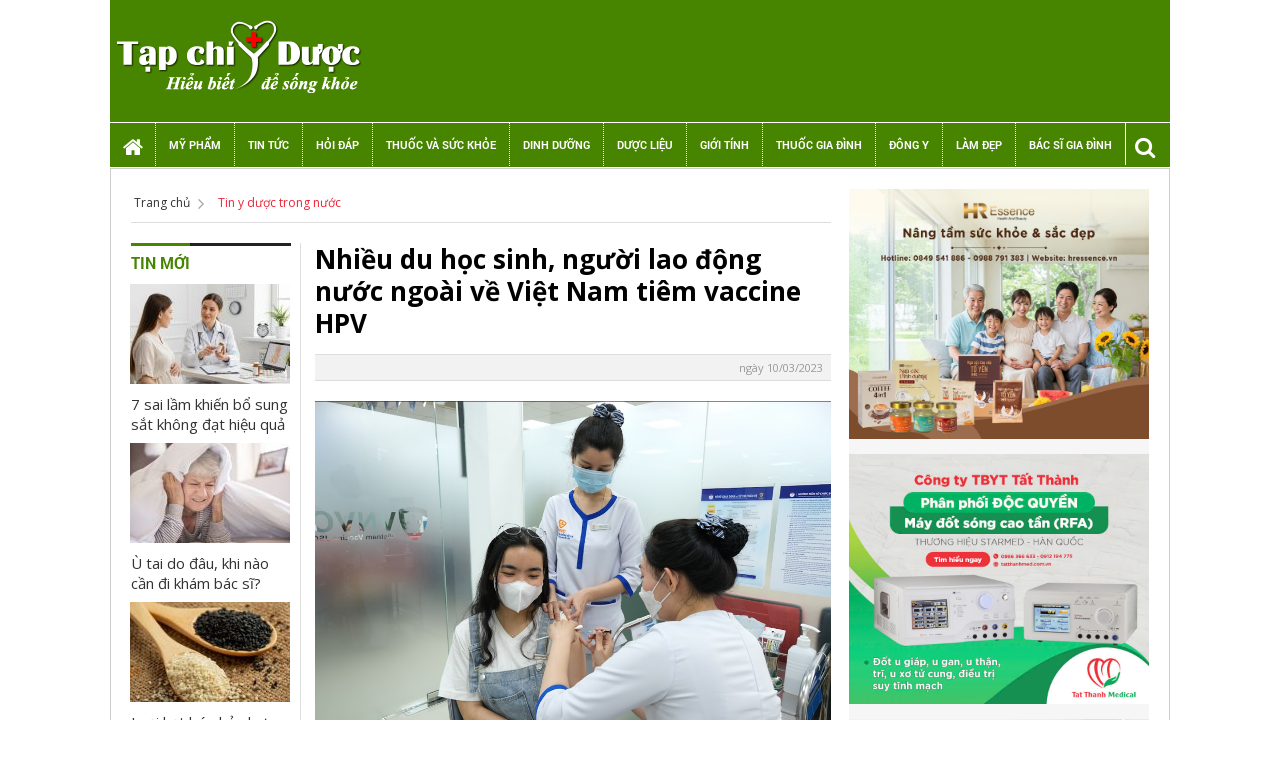

--- FILE ---
content_type: text/html; charset=utf-8
request_url: https://tapchiyduoc.com/nhieu-du-hoc-sinh-nguoi-lao-dong-nuoc-ngoai-ve-viet-nam-tiem-vaccine-hpv-a107552.html
body_size: 11734
content:
<!DOCTYPE html>
<html xmlns="http://www.w3.org/1999/xhtml">
<head> 
	<meta http-equiv="Content-Type" content="text/html; charset=utf-8" />
	<meta name="viewport" content="width=device-width, initial-scale=1, maximum-scale=1">
	<base href="https://tapchiyduoc.com/" />
	<link href="/upload/image/ico.png" rel="shortcut icon" type="image/x-icon" />
	<link rel="icon" type="image/png" href="/upload/image/ico.png" />
	<meta name="robots" content="noodp,index,follow" />
	<meta name="revisit-after" content="1 days" />
	<meta http-equiv="content-language" content="vi" />
	<title>Nhiều du học sinh, người lao động nước ngoài về Việt Nam tiêm vaccine HPV</title>
	<meta name="title" content="Nhiều du học sinh, người lao động nước ngoài về Việt Nam tiêm vaccine HPV" />
	<meta name="keywords" content="" />
	<meta name="description" content="" />
	<link rel="canonical" href="https://tapchiyduoc.com/nhieu-du-hoc-sinh-nguoi-lao-dong-nuoc-ngoai-ve-viet-nam-tiem-vaccine-hpv-a107552.html"/>
			<meta itemprop="description" content="" />
	<meta itemprop="url" href="https://tapchiyduoc.com/nhieu-du-hoc-sinh-nguoi-lao-dong-nuoc-ngoai-ve-viet-nam-tiem-vaccine-hpv-a107552.html" />
	<meta itemprop="image" content="/upload//nhieu-du-hoc-sinh-nguoi-lao-dong-nuoc-ngoai-ve-viet-nam-tiem-vaccine-hpv.png" />
	<meta property="og:image" content="/upload//nhieu-du-hoc-sinh-nguoi-lao-dong-nuoc-ngoai-ve-viet-nam-tiem-vaccine-hpv.png" />
		
	<link href="https://fonts.googleapis.com/css?family=Open+Sans:400,700&amp;subset=vietnamese" rel="stylesheet">
<link rel="stylesheet" href="https://tapchiyduoc.com/template/frontend/css/internal.min.v2.css" />
<link rel="stylesheet" href="https://tapchiyduoc.com/template/frontend/css/external.min.css" />
<link rel="stylesheet" href="https://tapchiyduoc.com/template/frontend/css/font-awesome.min.css" />
<link rel="stylesheet" href="https://tapchiyduoc.com/template/frontend/css/stylee67d.css" />

<style>
    .async-hide {
        opacity: 0 !important
    }
</style>

<link rel="stylesheet" type="text/css" href="https://tapchiyduoc.com/template/frontend/css/explus.min.css" />
<script type="text/javascript" src="https://tapchiyduoc.com/template/frontend/js/external.min.js"></script>
<script type="text/javascript" src="https://tapchiyduoc.com/template/frontend/js/internal.min.js"></script>

<!-- Global site tag (gtag.js) - Google Analytics -->
<script async src="https://www.googletagmanager.com/gtag/js?id=UA-124067458-5"></script>
<script>
  window.dataLayer = window.dataLayer || [];
  function gtag(){dataLayer.push(arguments);}
  gtag('js', new Date());

  gtag('config', 'UA-124067458-5');
</script>
<script src="https://api.adfly.vn/sdk/widget/tapchiyduoc.com.320.js" async></script></head>
<body>
	<!--HEADER-->
	
<header>
    <ul class="menu_left_mobile">
        <li><a href="https://tapchiyduoc.com/">Trang chủ</a>
        </li>
                        <li class=""><a href="my-pham-c24.html">Mỹ phẩm</a>
             
            <ul class="sub_menu_mobile">
                                <li><a href="cham-soc-toan-than-c41.html">Chăm sóc toàn thân</a>
                </li>
                                <li><a href="cham-soc-da-c55.html">Chăm sóc da</a>
                </li>
                                <li><a href="cham-soc-toc-c75.html">Chăm sóc tóc</a>
                </li>
                            </ul>
                    </li>
                <li class=""><a href="tin-tuc-c66.html">Tin tức</a>
             
            <ul class="sub_menu_mobile">
                                <li><a href="tin-y-duoc-trong-nuoc-c67.html">Tin y dược trong nước</a>
                </li>
                                <li><a href="tin-y-duoc-quoc-te-c68.html">Tin y dược quốc tế</a>
                </li>
                                <li><a href="tin-tong-hop-c69.html">Tin tổng hợp</a>
                </li>
                            </ul>
                    </li>
                <li class=""><a href="hoi-dap-c35.html">Hỏi đáp</a>
             
            <ul class="sub_menu_mobile">
                                <li><a href="trao-doi-kinh-nghiem-c22.html">Trao đổi kinh nghiệm</a>
                </li>
                                <li><a href="thac-mac-tham-kin-c42.html">Thắc mắc thầm kín</a>
                </li>
                                <li><a href="van-de-thuong-gap-c44.html">Vấn đề thường gặp</a>
                </li>
                                <li><a href="tu-van-kinh-nghiem-c58.html">Tư vấn - kinh nghiệm</a>
                </li>
                            </ul>
                    </li>
                <li class=""><a href="thuoc-va-suc-khoe-c59.html">Thuốc và sức khỏe</a>
             
            <ul class="sub_menu_mobile">
                                <li><a href="dung-thuoc-nen-biet-c39.html">Dùng thuốc nên biết</a>
                </li>
                                <li><a href="tac-dung-phu-cua-thuoc-c43.html">Tác dụng phụ của thuốc</a>
                </li>
                            </ul>
                    </li>
                <li class=""><a href="dinh-duong-c28.html">Dinh dưỡng</a>
             
            <ul class="sub_menu_mobile">
                                <li><a href="dinh-duong-thuong-thuc-c27.html">Dinh dưỡng thường thức</a>
                </li>
                                <li><a href="dinh-duong-cho-nguoi-benh-c45.html">Dinh dưỡng cho người bệnh</a>
                </li>
                                <li><a href="mon-an-bai-thuoc-c46.html">Món ăn bài thuốc</a>
                </li>
                                <li><a href="thuc-pham-chuc-nang-c60.html">Thực phẩm chức năng</a>
                </li>
                            </ul>
                    </li>
                <li class=""><a href="duoc-lieu-c30.html">Dược liệu</a>
             
            <ul class="sub_menu_mobile">
                                <li><a href="phan-ung-co-hai-cua-thuoc-c47.html">Phản ứng có hại của thuốc</a>
                </li>
                                <li><a href="dung-thuoc-an-toan-c48.html">Dùng thuốc an toàn</a>
                </li>
                                <li><a href="danh-muc-thuoc-c57.html">Danh mục thuốc</a>
                </li>
                            </ul>
                    </li>
                <li class=""><a href="gioi-tinh-c32.html">Giới tính</a>
             
            <ul class="sub_menu_mobile">
                                <li><a href="day-thi-c49.html">Dậy thì</a>
                </li>
                                <li><a href="tam-sinh-ly-c50.html">Tâm sinh lý</a>
                </li>
                                <li><a href="loi-khuyen-c53.html">Lời khuyên</a>
                </li>
                            </ul>
                    </li>
                <li class=""><a href="thuoc-gia-dinh-c25.html">Thuốc gia đình</a>
             
            <ul class="sub_menu_mobile">
                                <li><a href="nhung-dieu-nen-biet-c51.html">Nhũng điều nên biết</a>
                </li>
                                <li><a href="tu-thuoc-gia-dinh-c52.html">Tủ thuốc gia đình</a>
                </li>
                            </ul>
                    </li>
                <li class=""><a href="dong-y-c23.html">Đông y</a>
             
            <ul class="sub_menu_mobile">
                                <li><a href="cay-thuoc-quy-c29.html">Cây thuốc quý</a>
                </li>
                                <li><a href="cac-co-so-kham-chua-c36.html">Các cơ sở khám chữa</a>
                </li>
                                <li><a href="bai-thuoc-dan-gian-c38.html">Bài thuốc dân gian</a>
                </li>
                                <li><a href="thuoc-nam-c74.html">Thuốc nam</a>
                </li>
                            </ul>
                    </li>
                <li class=""><a href="lam-dep-c62.html">Làm đẹp</a>
             
            <ul class="sub_menu_mobile">
                                <li><a href="tu-van-lam-dep-c73.html">Tư vấn làm đẹp</a>
                </li>
                            </ul>
                    </li>
                <li class=""><a href="bac-si-gia-dinh-c61.html">Bác sĩ gia đình</a>
             
            <ul class="sub_menu_mobile">
                                <li><a href="cham-soc-nguoi-gia-c63.html">Chăm sóc người già</a>
                </li>
                                <li><a href="cham-soc-tre-em-c64.html">Chăm sóc trẻ em</a>
                </li>
                                <li><a href="thanh-thieu-nien-c65.html">Thanh thiếu niên</a>
                </li>
                                <li><a href="suc-khoe-cho-moi-nguoi-c70.html">Sức khỏe cho mọi người</a>
                </li>
                                <li><a href="phu-nu-c71.html">Phụ nữ</a>
                </li>
                                <li><a href="dan-ong-c72.html">Đàn ông</a>
                </li>
                            </ul>
                    </li>
            </ul>
    <div class="shadown_menu"></div>
    <div class="pkg grid1190">
		
        <div class="header" style="min-height: 122px; background: #478400;">
            <div class="grid1190 pkg">
                
                <div class="bg-head" style="position: absolute; top: 10px">
                    <a href="https://tapchiyduoc.com/" title="Tạp chí y dược"><img src="/upload/image/logo-tapchiyduoc.png" alt="" class="img-responsive" /> </a>
                </div>
                <div class="add-inner" style="float: right; margin-top: 15px; margin-right: 10px;">
                    <!--<a href="http://toantienhousing.vn/" target="_blank" title=""><img src="https://tapchiyduoc.com/template/plugins/timthumb.php?src=template/frontend/images/toantien.jpg&w=728&h=90&q=80" title="apartment for foreigners to rent in hanoi" alt="apartment for foreigners to rent in hanoi" ></a>-->
                </div>
            </div>
        </div>

        <nav class="navigation">
            <div class="grid1190 pkg">
                
                <div class="button_menu_mobile fl">
                    <div class="open"> <span class="cls"></span><span></span><span class="cls"></span>
                    </div>
                </div>
                <ul class="menu_main fl">
                    <li>
                        <a href="https://tapchiyduoc.com/" class="icon_home" ><img src="/upload/image/logo-tapchiyduoc.png" class="logo_mobile"><i class="fa fa-home" aria-hidden="true"></i>
                        </a>
                    </li>
                                                            <li class=" ">
                        <a href="my-pham-c24.html">Mỹ phẩm</a>
                                                <ul class="sub_menu_main">
                                                        <li><a href="cham-soc-toan-than-c41.html">Chăm sóc toàn thân</li></a>
                                                        <li><a href="cham-soc-da-c55.html">Chăm sóc da</li></a>
                                                        <li><a href="cham-soc-toc-c75.html">Chăm sóc tóc</li></a>
                                                    </ul>
                                            </li>
                                        <li class=" ">
                        <a href="tin-tuc-c66.html">Tin tức</a>
                                                <ul class="sub_menu_main">
                                                        <li><a href="tin-y-duoc-trong-nuoc-c67.html">Tin y dược trong nước</li></a>
                                                        <li><a href="tin-y-duoc-quoc-te-c68.html">Tin y dược quốc tế</li></a>
                                                        <li><a href="tin-tong-hop-c69.html">Tin tổng hợp</li></a>
                                                    </ul>
                                            </li>
                                        <li class=" ">
                        <a href="hoi-dap-c35.html">Hỏi đáp</a>
                                                <ul class="sub_menu_main">
                                                        <li><a href="trao-doi-kinh-nghiem-c22.html">Trao đổi kinh nghiệm</li></a>
                                                        <li><a href="thac-mac-tham-kin-c42.html">Thắc mắc thầm kín</li></a>
                                                        <li><a href="van-de-thuong-gap-c44.html">Vấn đề thường gặp</li></a>
                                                        <li><a href="tu-van-kinh-nghiem-c58.html">Tư vấn - kinh nghiệm</li></a>
                                                    </ul>
                                            </li>
                                        <li class=" ">
                        <a href="thuoc-va-suc-khoe-c59.html">Thuốc và sức khỏe</a>
                                                <ul class="sub_menu_main">
                                                        <li><a href="dung-thuoc-nen-biet-c39.html">Dùng thuốc nên biết</li></a>
                                                        <li><a href="tac-dung-phu-cua-thuoc-c43.html">Tác dụng phụ của thuốc</li></a>
                                                    </ul>
                                            </li>
                                        <li class=" ">
                        <a href="dinh-duong-c28.html">Dinh dưỡng</a>
                                                <ul class="sub_menu_main">
                                                        <li><a href="dinh-duong-cho-nguoi-benh-c45.html">Dinh dưỡng cho người bệnh</li></a>
                                                        <li><a href="mon-an-bai-thuoc-c46.html">Món ăn bài thuốc</li></a>
                                                        <li><a href="thuc-pham-chuc-nang-c60.html">Thực phẩm chức năng</li></a>
                                                        <li><a href="dinh-duong-thuong-thuc-c27.html">Dinh dưỡng thường thức</li></a>
                                                    </ul>
                                            </li>
                                        <li class=" ">
                        <a href="duoc-lieu-c30.html">Dược liệu</a>
                                                <ul class="sub_menu_main">
                                                        <li><a href="phan-ung-co-hai-cua-thuoc-c47.html">Phản ứng có hại của thuốc</li></a>
                                                        <li><a href="dung-thuoc-an-toan-c48.html">Dùng thuốc an toàn</li></a>
                                                        <li><a href="danh-muc-thuoc-c57.html">Danh mục thuốc</li></a>
                                                    </ul>
                                            </li>
                                        <li class=" ">
                        <a href="gioi-tinh-c32.html">Giới tính</a>
                                                <ul class="sub_menu_main">
                                                        <li><a href="day-thi-c49.html">Dậy thì</li></a>
                                                        <li><a href="tam-sinh-ly-c50.html">Tâm sinh lý</li></a>
                                                        <li><a href="loi-khuyen-c53.html">Lời khuyên</li></a>
                                                    </ul>
                                            </li>
                                        <li class=" ">
                        <a href="thuoc-gia-dinh-c25.html">Thuốc gia đình</a>
                                                <ul class="sub_menu_main">
                                                        <li><a href="nhung-dieu-nen-biet-c51.html">Nhũng điều nên biết</li></a>
                                                        <li><a href="tu-thuoc-gia-dinh-c52.html">Tủ thuốc gia đình</li></a>
                                                    </ul>
                                            </li>
                                        <li class=" ">
                        <a href="dong-y-c23.html">Đông y</a>
                                                <ul class="sub_menu_main">
                                                        <li><a href="cac-co-so-kham-chua-c36.html">Các cơ sở khám chữa</li></a>
                                                        <li><a href="bai-thuoc-dan-gian-c38.html">Bài thuốc dân gian</li></a>
                                                        <li><a href="thuoc-nam-c74.html">Thuốc nam</li></a>
                                                        <li><a href="cay-thuoc-quy-c29.html">Cây thuốc quý</li></a>
                                                    </ul>
                                            </li>
                                        <li class=" ">
                        <a href="lam-dep-c62.html">Làm đẹp</a>
                                                <ul class="sub_menu_main">
                                                        <li><a href="tu-van-lam-dep-c73.html">Tư vấn làm đẹp</li></a>
                                                    </ul>
                                            </li>
                                        <li class=" ">
                        <a href="bac-si-gia-dinh-c61.html">Bác sĩ gia đình</a>
                                                <ul class="sub_menu_main">
                                                        <li><a href="cham-soc-nguoi-gia-c63.html">Chăm sóc người già</li></a>
                                                        <li><a href="cham-soc-tre-em-c64.html">Chăm sóc trẻ em</li></a>
                                                        <li><a href="thanh-thieu-nien-c65.html">Thanh thiếu niên</li></a>
                                                        <li><a href="suc-khoe-cho-moi-nguoi-c70.html">Sức khỏe cho mọi người</li></a>
                                                        <li><a href="phu-nu-c71.html">Phụ nữ</li></a>
                                                        <li><a href="dan-ong-c72.html">Đàn ông</li></a>
                                                    </ul>
                                            </li>
                                    </ul>
			
				<div class="fr">
					<div class="search_main"> <a href="#" class="btn_search" rel="nofollow" onclick="return false;"><i class="fa fa-search" aria-hidden="true"></i></a>
						<form action="https://tapchiyduoc.com/" method="GET" class="box_search_main" id="searchform">
							<div>
								<input name="s" type="text" height="20" class="txt_search_main" placeholder="nhập từ khóa cần tìm">
								<input type="submit" value="tìm kiếm" class="btn_search_main">
							</div>
						</form>
					</div>
				</div>
            </div>
        </nav>
		
    </div>
</header> 


	<main>
    <div id="admwrapper">
        <div class="grid1190 pkg">
            <div class="content_main pad20 pkg">
                <div class="pkg">
                    <div class="col830 fl content">
                        <div class="breadcump">
                            <a href="https://tapchiyduoc.com/">Trang chủ</a><span class="arr_bread"><i class="fa fa-angle-right" aria-hidden="true"></i></span>
                            <a href="tin-y-duoc-trong-nuoc-c67.html">Tin y dược trong nước</a>
                            
                        </div>
                        <div class="col630 fr">
							
                            <h1><p class="time_detail_news" title="Nhiều du học sinh, người lao động nước ngoài về Việt Nam tiêm vaccine HPV">Nhiều du học sinh, người lao động nước ngoài về Việt Nam tiêm vaccine HPV</p></h1>
                            <div class="info_detail pkg mar_bottom10 ">
                                <div class="author">
                                    <div class="time_comment">
										<span class="pull-left">
											<div class="fb-like" data-href="nhieu-du-hoc-sinh-nguoi-lao-dong-nuoc-ngoai-ve-viet-nam-tiem-vaccine-hpv-a107552.html" data-layout="button_count" data-action="like" data-size="small" data-show-faces="true" data-share="false"></div>
											<div class="fb-share-button" data-href="nhieu-du-hoc-sinh-nguoi-lao-dong-nuoc-ngoai-ve-viet-nam-tiem-vaccine-hpv-a107552.html" data-layout="button_count" data-size="small" data-mobile-iframe="true"><a target="_blank" href="https://www.facebook.com/sharer/sharer.php?u=nhieu-du-hoc-sinh-nguoi-lao-dong-nuoc-ngoai-ve-viet-nam-tiem-vaccine-hpv-a107552.html" class="fb-xfbml-parse-ignore">Chia sẻ</a></div>
											<div class="fb-save" data-uri="nhieu-du-hoc-sinh-nguoi-lao-dong-nuoc-ngoai-ve-viet-nam-tiem-vaccine-hpv-a107552.html" data-size="small"></div>
											<script>(function(d, s, id) {
											  var js, fjs = d.getElementsByTagName(s)[0];
											  if (d.getElementById(id)) return;
											  js = d.createElement(s); js.id = id;
											  js.src = 'https://connect.facebook.net/vi_VN/sdk.js#xfbml=1&version=v2.12';
											  fjs.parentNode.insertBefore(js, fjs);
											}(document, 'script', 'facebook-jssdk'));</script>
										</span>
                                        <span>
                                                                                ngày 10/03/2023                                        </span>
                                    </div>
                                </div>
                            </div>
                            <!-- MicroAds Test -->
                            
                            <article id="content_detail">
                                <div class="exp_content" style="margin-bottom: 60px;">
									
                                    <p><div style="text-align: center;"><img src="https://tapchiyduoc.com/upload//nhieu-du-hoc-sinh-nguoi-lao-dong-nuoc-ngoai-ve-viet-nam-tiem-vaccine-hpv_1.png" alt="" width="601" height="414" /></div>
<div style="text-align: center;"></div>
<div style="text-align: left;">
<p class="description">Phương Anh, du học sinh Việt Nam tại Hàn Quốc, chọn về nước tiêm vaccine HPV để tiết kiệm chi phí và kịp thời phòng bệnh sau thời gian dài vaccine khan hiếm.</p>
<article class="fck_detail ">
<p class="Normal">Đầu tháng ba, Phương Anh, 25 tuổi, sinh viên Đại học Korea (Hàn Quốc), cùng người bạn thân đến trung tâm tiêm chủng VNVC Hoàng Văn Thụ (TP HCM) để tiêm vaccine Gardasil 9. Nữ sinh này cho biết thời điểm mới sang nước bạn đã tìm hiểu về vaccine phòng HPV, tuy nhiên những nơi cô đến tiêm đều báo tạm hết vaccine hoặc phải chờ đặt trước rất lâu.</p>
<p class="Normal">Gần đây, một số bạn bè của Phương Anh bị nhiễm u nhú sinh dục mặc dù chưa từng quan hệ tình dục nên cô rất lo lắng. Qua báo chí, cô biết được HPV dễ lây truyền và còn gây ra nhiều bệnh như ung thư cổ tử cung, ung thư hầu họng...</p>
<p class="Normal">"Mình đã 25 tuổi nên nếu không tiêm vaccine HPV từ bây giờ thì có thể lỡ mất độ tuổi tốt nhất. Nhân dịp về Việt Nam, mình đã tranh thủ đi tiêm vaccine cho an tâm", Phương Anh chia sẻ.</p>
<p class="Normal">Giá một liều vaccine Gardasil 9 tại Hàn Quốc khoảng gần 300 nghìn won (gần 5 triệu đồng), trong khi giá tiêm vaccine tại Việt Nam rẻ hơn nhiều và không phải chờ đợi lâu vì vaccine có sẵn, Phương Anh nói thêm.</p>
<p class="Normal">Anh Nguyễn Khánh Lâm, một Việt kiều Mỹ, hôm 7/3 cũng đến VNVC Bình Thạnh (TP HCM) để tiêm vaccine HPV.</p>
<p class="Normal">"Tại Mỹ, HPV là tác nhân gây ra nhiều ca ung thư, đặc biệt là ung thư hầu họng, và u nhú sinh dục. Trong thời gian về Việt Nam công tác, tôi tranh thủ tiêm vaccine HPV để giảm thiểu rủi ro sức khỏe, yên tâm làm việc", anh cho biết.</p>
<p class="Normal">Theo bà Vũ Thị Thu Hà, Giám đốc Cung ứng Hệ thống Trung tâm tiêm chủng VNVC, Gardasil và Gardasil 9 là hai loại vaccine luôn trong tình trạng khan hiếm do nhu cầu sử dụng rất cao trên toàn thế giới. Sau đại dịch Covid-19, nguồn cung ứng vaccine đứt gãy khiến tình hình càng trở nên khó khăn hơn, nhiều thời điểm Việt Nam và các nước rơi vào tình trạng khan hiếm vaccine HPV trầm trọng. Theo thống kê của Tổ chức Y tế Thế giới (WHO) và Quỹ Nhi đồng Liên Hợp Quốc (UNICEF), trong năm 2022, có 3,5 triệu trẻ em bỏ lỡ liều đầu tiên của vaccine HPV do ảnh hưởng của đại dịch.</p>
<p class="Normal">Bà Thu Hà cho biết, kể từ khi cung ứng đầy đủ trở lại hai loại vaccine Gardasil và Gardasil 9, hệ thống VNVC đón tiếp tỷ lệ trẻ em và người lớn tiêm vaccine HPV tăng gấp 3 lần. Ghi nhận tại 103 trung tâm tiêm chủng VNVC cho thấy, số lượng du học sinh và kiều bào ở nước ngoài trở về Việt Nam tiêm vaccine HPV tăng gấp đôi so với cùng kỳ năm ngoái. Nhiều người nước ngoài đang du lịch tại Việt Nam cũng đến tiêm vaccine HPV.</p>
<p class="Normal">BS.CKI Bạch Thị Chính, Giám đốc Y khoa của VNVC, cho biết Gardasil và Gardasil 9 là hai loại vaccine hàng đầu trên thế giới phòng ngừa hiệu quả các bệnh ung thư do HPV. Vaccine Gardasil phòng 4 chủng HPV, còn vaccine thế hệ mới Gardasil 9 phòng được 9 chủng HPV. Đặc biệt, vaccine Gardasil 9 được chỉ định tiêm chủng cho cả nam và nữ từ 9 đến 26 tuổi, với hiệu quả bảo vệ lên đến 94%.</p>
<p class="Normal">"Việc vaccine Gardasil 9 được mở rộng chỉ định sử dụng cho nam giới và không giới hạn yếu tố quan hệ tình dục, gồm cả cộng đồng LGBT và cộng đồng MSM (cộng đồng đồng tính nam), góp phần quan trọng làm giảm sự lưu hành của virus thông qua việc tạo ra miễn dịch cộng đồng", bác sĩ Chính cho hay.</p>
<p class="Normal">Bác sĩ Chính nhấn mạnh, hiện chưa có biện pháp điều trị đặc hiệu loại trừ HPV, đặc biệt ở nam giới chưa có các biện pháp tầm soát ung thư do virus này. Do đó,<span> </span>tiêm vaccine HPV<span> </span>cho thanh niên nam nữ, trẻ em trai, trẻ em gái là biện pháp phòng bệnh tiềm năng nhất, an toàn, tiết kiệm và mang lại hiệu quả cao. Mọi người cần tiêm đủ liều, đúng lịch để đạt được hiệu quả phòng bệnh tốt nhất.</p>
<p class="Normal"><span>Ngoài ra, để </span>phòng ngừa HPV<span>, mọi người nên có lối sống sinh hoạt lành mạnh, khoa học; không dùng chung đồ dùng cá nhân; quan hệ tình dục an toàn; thường xuyên kiểm tra sức khỏe định kỳ để phát hiện sớm các tổn thương...</span></p>
<p class="Normal" style="text-align: right;"><strong>Nguồn: VnExpress</strong></p>
</article>
</div></p>
                                </div>
	
                                <div class="new_relation_top pkg mar_bottom0">
                                    <span class="head_new_relation_top">Tin nên đọc</span>
                                    <ul>
								
									                                        <li>
                                            <h3><a href="nhung-luu-y-phong-dich-khi-song-trong-khu-chung-cu-a101301.html">Những lưu ý phòng dịch khi sống trong khu chung cư</a></h3>
                                        </li>
                                                                            <li>
                                            <h3><a href="30-tuoi-lan-da-van-dep-chi-voi-bi-quyet-ai-cung-lam-duoc-a103085.html">30 tuổi làn da vẫn đẹp chỉ với bí quyết ai cũng làm được</a></h3>
                                        </li>
                                                                            <li>
                                            <h3><a href="bat-ngo-truoc-cong-dung-ho-tro-dieu-tri-benh-ung-thu-cua-cay-xa-den-a102034.html">Bất ngờ trước công dụng hỗ trợ, điều trị bệnh ung thư của cây Xạ đen</a></h3>
                                        </li>
                                                                        </ul>
                                </div>

                            </article>

                            <div class="mar_bottom20">
                                <div class="pkg">
                                    <h2 class="cat-box-title letsop-title" style="display:block">
                                <a class="letsop-script" href="#">Có thể bạn quan tâm</a> <span></span>
                            </h2>
                                    <div id="tab_news">
                                        <ul class="news_bottom_detail pkg">
						
                                                                                            <li style="margin-bottom: 30px;">
                                                <a href="u-tai-do-dau-khi-nao-can-di-kham-bac-si-a107900.html" class="expthumb thumb140x90 thumbblock mar_bottom10" title="Ù tai do đâu, khi nào cần đi khám bác sĩ?"><img class="" src="https://tapchiyduoc.com/template/plugins/timthumb.php?src=/upload/2025/photo-1769589279350-176958928078_1.jpg&w=163&h=100&q=80" data-src="https://tapchiyduoc.com/template/plugins/timthumb.php?src=/upload/2025/photo-1769589279350-176958928078_1.jpg&w=163&h=100&q=80" width="163" height="100" alt="Ù tai do đâu, khi nào cần đi khám bác sĩ?" />
                                                </a>
                                                <h3><a class="f14" href="u-tai-do-dau-khi-nao-can-di-kham-bac-si-a107900.html">Ù tai do đâu, khi nào cần đi khám bác sĩ?</a></h3>
                                            </li>
                                                                    <li style="margin-bottom: 30px;">
                                                <a href="6-thuc-pham-chuc-nang-nen-can-nhac-dung-trong-mua-dong-a107890.html" class="expthumb thumb140x90 thumbblock mar_bottom10" title="6 thực phẩm chức năng nên cân nhắc dùng trong mùa đông"><img class="" src="https://tapchiyduoc.com/template/plugins/timthumb.php?src=/upload/2025/photo-1767681327203-176768132761_3.jpg&w=163&h=100&q=80" data-src="https://tapchiyduoc.com/template/plugins/timthumb.php?src=/upload/2025/photo-1767681327203-176768132761_3.jpg&w=163&h=100&q=80" width="163" height="100" alt="6 thực phẩm chức năng nên cân nhắc dùng trong mùa đông" />
                                                </a>
                                                <h3><a class="f14" href="6-thuc-pham-chuc-nang-nen-can-nhac-dung-trong-mua-dong-a107890.html">6 thực phẩm chức năng nên cân nhắc dùng trong mùa đông</a></h3>
                                            </li>
                                                                    <li style="margin-bottom: 30px;">
                                                <a href="8-nguon-vitamin-c-tu-nhien-tot-nhat-giup-tang-de-khang-cho-co-the-trong-mua-dong-a107880.html" class="expthumb thumb140x90 thumbblock mar_bottom10" title="8 nguồn vitamin C tự nhiên tốt nhất giúp tăng đề kháng cho cơ thể trong mùa đông"><img class="" src="https://tapchiyduoc.com/template/plugins/timthumb.php?src=/upload/2025/photo-1765185945071-176518594544_1.jpg&w=163&h=100&q=80" data-src="https://tapchiyduoc.com/template/plugins/timthumb.php?src=/upload/2025/photo-1765185945071-176518594544_1.jpg&w=163&h=100&q=80" width="163" height="100" alt="8 nguồn vitamin C tự nhiên tốt nhất giúp tăng đề kháng cho cơ thể trong mùa đông" />
                                                </a>
                                                <h3><a class="f14" href="8-nguon-vitamin-c-tu-nhien-tot-nhat-giup-tang-de-khang-cho-co-the-trong-mua-dong-a107880.html">8 nguồn vitamin C tự nhiên tốt nhất giúp tăng đề kháng cho cơ thể trong mùa đông</a></h3>
                                            </li>
                                                                    <li style="margin-bottom: 30px;">
                                                <a href="gia-lai-thuc-day-cay-duoc-lieu-phat-trien-kinh-te-a107870.html" class="expthumb thumb140x90 thumbblock mar_bottom10" title="Gia Lai thúc đẩy cây dược liệu phát triển kinh tế"><img class="" src="https://tapchiyduoc.com/template/plugins/timthumb.php?src=/upload/2025/photo-1763124038893-176312403917_1.jpg&w=163&h=100&q=80" data-src="https://tapchiyduoc.com/template/plugins/timthumb.php?src=/upload/2025/photo-1763124038893-176312403917_1.jpg&w=163&h=100&q=80" width="163" height="100" alt="Gia Lai thúc đẩy cây dược liệu phát triển kinh tế" />
                                                </a>
                                                <h3><a class="f14" href="gia-lai-thuc-day-cay-duoc-lieu-phat-trien-kinh-te-a107870.html">Gia Lai thúc đẩy cây dược liệu phát triển kinh tế</a></h3>
                                            </li>
                                                                </ul>
                                        
                                    </div>
                                </div>
                            </div>
                            
                        </div>
                                            <aside class="col160 fl sidebar">
						<section class="box160 pkg mar_bottom20">
                                <div class="head_news"><a href="#" onclick="return false">Tin mới</a></div>
                                <ul class="list_news_160 list_trend">
                                                                 
                                    <li>
                                        <a href="7-sai-lam-khien-bo-sung-sat-khong-dat-hieu-qua-a107901.html" class="expthumb thumbblock thumb160x100 mar-1 mar_bottom10" title="7 sai lầm khiến bổ sung sắt không đạt hiệu quả"><img class="" src="https://tapchiyduoc.com/template/plugins/timthumb.php?src=/upload/2025/bo-sung-sat-1-176958303888369107_1.jpg&w=160&h=100&q=80" width="160" height="100" alt="7 sai lầm khiến bổ sung sắt không đạt hiệu quả" />
                                        </a>
                                        <h2><a href="7-sai-lam-khien-bo-sung-sat-khong-dat-hieu-qua-a107901.html" class="f14" title="7 sai lầm khiến bổ sung sắt không đạt hiệu quả">7 sai lầm khiến bổ sung sắt không đạt hiệu quả</a></h2> 
                                    </li>
                                 
                                    <li>
                                        <a href="u-tai-do-dau-khi-nao-can-di-kham-bac-si-a107900.html" class="expthumb thumbblock thumb160x100 mar-1 mar_bottom10" title="Ù tai do đâu, khi nào cần đi khám bác sĩ?"><img class="" src="https://tapchiyduoc.com/template/plugins/timthumb.php?src=/upload/2025/photo-1769589279350-176958928078_1.jpg&w=160&h=100&q=80" width="160" height="100" alt="Ù tai do đâu, khi nào cần đi khám bác sĩ?" />
                                        </a>
                                        <h2><a href="u-tai-do-dau-khi-nao-can-di-kham-bac-si-a107900.html" class="f14" title="Ù tai do đâu, khi nào cần đi khám bác sĩ?">Ù tai do đâu, khi nào cần đi khám bác sĩ?</a></h2> 
                                    </li>
                                 
                                    <li>
                                        <a href="loai-hat-be-nho-nhung-lai-tot-cho-suc-khoe-sinh-san-va-can-bang-noi-tiet-tu-nhien-a107899.html" class="expthumb thumbblock thumb160x100 mar-1 mar_bottom10" title="Loại hạt bé nhỏ nhưng lại tốt cho sức khỏe sinh sản và cân bằng nội tiết tự nhiên"><img class="" src="https://tapchiyduoc.com/template/plugins/timthumb.php?src=/upload/2025/photo-1769077352730-176907735310_1.jpg&w=160&h=100&q=80" width="160" height="100" alt="Loại hạt bé nhỏ nhưng lại tốt cho sức khỏe sinh sản và cân bằng nội tiết tự nhiên" />
                                        </a>
                                        <h2><a href="loai-hat-be-nho-nhung-lai-tot-cho-suc-khoe-sinh-san-va-can-bang-noi-tiet-tu-nhien-a107899.html" class="f14" title="Loại hạt bé nhỏ nhưng lại tốt cho sức khỏe sinh sản và cân bằng nội tiết tự nhiên">Loại hạt bé nhỏ nhưng lại tốt cho sức khỏe sinh sản và cân bằng nội tiết tự nhiên</a></h2> 
                                    </li>
                                 
                                    <li>
                                        <a href="nghe-thuat-thuong-thuc-tao-phap-an-song-nau-an-lam-banh-va-pha-che-a107898.html" class="expthumb thumbblock thumb160x100 mar-1 mar_bottom10" title="Nghệ thuật thưởng thức táo Pháp: ăn sống, nấu ăn, làm bánh và pha chế"><img class="" src="https://tapchiyduoc.com/template/plugins/timthumb.php?src=/upload/2025/picture1-1769081468401546426442_1.jpg&w=160&h=100&q=80" width="160" height="100" alt="Nghệ thuật thưởng thức táo Pháp: ăn sống, nấu ăn, làm bánh và pha chế" />
                                        </a>
                                        <h2><a href="nghe-thuat-thuong-thuc-tao-phap-an-song-nau-an-lam-banh-va-pha-che-a107898.html" class="f14" title="Nghệ thuật thưởng thức táo Pháp: ăn sống, nấu ăn, làm bánh và pha chế">Nghệ thuật thưởng thức táo Pháp: ăn sống, nấu ăn, làm bánh và pha chế</a></h2> 
                                    </li>
                                 
                                    <li>
                                        <a href="6-loi-ich-suc-khoe-tu-nuoc-vo-chanh-ma-nhieu-nguoi-dang-bo-lo-a107897.html" class="expthumb thumbblock thumb160x100 mar-1 mar_bottom10" title="6 lợi ích sức khỏe từ nước vỏ chanh mà nhiều người đang bỏ lỡ"><img class="" src="https://tapchiyduoc.com/template/plugins/timthumb.php?src=/upload/2025/photo-1768639137657-176863913812_1.jpg&w=160&h=100&q=80" width="160" height="100" alt="6 lợi ích sức khỏe từ nước vỏ chanh mà nhiều người đang bỏ lỡ" />
                                        </a>
                                        <h2><a href="6-loi-ich-suc-khoe-tu-nuoc-vo-chanh-ma-nhieu-nguoi-dang-bo-lo-a107897.html" class="f14" title="6 lợi ích sức khỏe từ nước vỏ chanh mà nhiều người đang bỏ lỡ">6 lợi ích sức khỏe từ nước vỏ chanh mà nhiều người đang bỏ lỡ</a></h2> 
                                    </li>
                                                                </ul>
                            </section>  
                            <section class="box160 pkg mar_bottom20">
                                <div class="head_news"><a href="#" onclick="return false">Có thể bạn chưa xem</a>
                                </div>
                                <ul class="list_news_160">
                                                                    <li>
                                        <a href="6-meo-giam-cang-thang-chi-trong-5-phut-a107603.html" class="expthumb thumbblock thumb160x100 mar-1 mar_bottom10" title="6 mẹo giảm căng thẳng chỉ trong 5 phút"><img class="" src="https://tapchiyduoc.com/template/plugins/timthumb.php?src=/upload//6-meo-giam-cang-thang-chi-trong-5-phut.jpg&w=160&h=100&q=80" width="160" height="100" alt="6 mẹo giảm căng thẳng chỉ trong 5 phút" />
                                        </a>
                                        <h2><a href="6-meo-giam-cang-thang-chi-trong-5-phut-a107603.html" class="f14" title="6 mẹo giảm căng thẳng chỉ trong 5 phút">6 mẹo giảm căng thẳng chỉ trong 5 phút</a></h2> 
                                    </li>
                                
                                 
                                    <li>
                                        <h2><a href="benh-vien-quoc-te-city-tiep-tuc-tam-ngung-hoat-dong-a102144.html" class="f14" title="Bệnh viện quốc tế City tiếp tục tạm ngưng hoạt động">Bệnh viện quốc tế City tiếp tục tạm ngưng hoạt động</a></h2> 
                                    </li>
                                 
                                    <li>
                                        <h2><a href="hai-phong-benh-vien-phai-thuc-hien-phan-luong-nghiem-ngay-tu-cong-a103409.html" class="f14" title="Hải Phòng: Bệnh viện phải thực hiện phân luồng nghiêm ngay từ cổng">Hải Phòng: Bệnh viện phải thực hiện phân luồng nghiêm ngay từ cổng</a></h2> 
                                    </li>
                                 
                                    <li>
                                        <h2><a href="tranh-xa-khoi-thuoc-de-phong-va-kiem-soat-benh-tieu-duong-a104865.html" class="f14" title="Tránh xa khói thuốc để phòng và kiểm soát bệnh tiểu đường">Tránh xa khói thuốc để phòng và kiểm soát bệnh tiểu đường</a></h2> 
                                    </li>
                                 
                                    <li>
                                        <h2><a href="danh-gia-tinh-trang-o-nhiem-nuoc-trong-ho-boi-tai-tinh-tra-vinh-a101602.html" class="f14" title="Đánh giá tình trạng ô nhiễm nước trong hồ bơi tại tỉnh Trà Vinh">Đánh giá tình trạng ô nhiễm nước trong hồ bơi tại tỉnh Trà Vinh</a></h2> 
                                    </li>
                                 
                                    <li>
                                        <h2><a href="1-ca-mac-covid-19-o-tphcm-la-cong-nhan-tai-kcn-long-an-a104017.html" class="f14" title="1 ca mắc COVID-19 ở TP.HCM là công nhân tại KCN Long An">1 ca mắc COVID-19 ở TP.HCM là công nhân tại KCN Long An</a></h2> 
                                    </li>
                                                                </ul>
                            </section>
                            
                            
                        </aside>                    </div>
                    
					    <div class="col300 fr banner sidebar">
		<aside> 
			<div class="box_right_300">
				<ul class="list_news_300 pkg">
															<li class="first">
						<a href="https://hressence.vn/ngu-coc-dinh-duong/" target="_blank" rel="nofollow noopener" class="expthumb thumb180 thumbblock" title="ngũ cốc dinh dưỡng"><img class="" src="/upload/banner-trang-tin-hr.jpg"  width="300" height="auto" alt="ngũ cốc dinh dưỡng" style="margin-bottom: 15px;" /></a>
					</li>
										<li class="first">
						<a href="https://tatthanhmed.com.vn/he-thong-may-dot-song-cao-tan-rfa/" target="_blank" rel="nofollow noopener" class="expthumb thumb180 thumbblock" title="máy đốt sóng cao tần rfa"><img class="" src="/upload/2025/may-dot-song-cao-tan-rfa.jpg"  width="300" height="auto" alt="máy đốt sóng cao tần rfa" style="margin-bottom: 15px;" /></a>
					</li>
										<li class="first">
						<a href="https://ecpmedia.vn/phong-marketing-thue-ngoai/" target="_blank" rel="nofollow noopener" class="expthumb thumb180 thumbblock" title="Phòng marketing thuê ngoài"><img class="" src="/upload//z2875628791948_72535a7e05e0fb9940b5f6f346487386.jpg"  width="300" height="auto" alt="Phòng marketing thuê ngoài" style="margin-bottom: 15px;" /></a>
					</li>
									</ul>
			</div>
		</aside>
	</div>
	
	
	                </div>
            </div>
        </div>
    </div>
</main>
	    <footer>
        <div class="bg_footer">
            <div class="grid1190 pkg">
                
                <div class="pkg">
                    <div class="footer_left fl">
                        <div class="info_footer pkg text-center">
                            <a href="https://tapchiyduoc.com/" class="mar_bottom20 "><img src="/upload/image/logo-tapchiyduoc.png" height="" /> </a>
                        </div>
                    </div>
                    <div class="footer_right fr">
                        <p>
                            <p><span><em>Trang tin điện tử tổng hợp thông tin Y Dược vì sức khỏe cộng đồng</em></span></p>
<p><span><em>Trang tin đang trong quá trình chạy thử nghiệm chờ cấp phép</em></span><em><br /></em></p>
<span><br /></span>                            
                        </p>
                        
                    </div>
                </div>
            </div>
        </div>
        <div class="noty_footer">
            <div class="grid1190 pkg">
                <div class="row">
                    <div class="col-md-6"><span class="pull-left" style=" margin-top: 5px;">© Copyright by <a href="https://tapchiyduoc.com/">Tạp chí y dược</a>. All rights reserved.</span></div>
                    <div class="col-md-6">
                        <div class="pull-right">
                            <a href="http://www.dmca.com/Protection/Status.aspx?ID=2d9b6054-3923-4ed8-8a3e-8201a8168ce7&refurl=http://kinhtedautu.com/"><img src="https://tapchiyduoc.com/template/frontend/images/dmca_protected_sml_120m.png" alt="dmca" class="img-responsive"></a>
                        </div>
                    </div>
                </div>
            </div>        
        </div>
    </footer>
    <p id="back-top"> <a href="#top"><span></span></a> </p>
    <div class="adsnetwork-script-bottom">
    </div>

    <script src="https://tapchiyduoc.com/template/frontend/js/jquery.cookie.js" type="text/javascript"></script>
    <script src="https://tapchiyduoc.com/template/frontend/js/jquery.event.move.js" type="text/javascript"></script>
    <script src="https://tapchiyduoc.com/template/frontend/js/jquery.exslider.js" type="text/javascript"></script>
	<script type="text/javascript" src="https://tapchiyduoc.com/template/frontend/js/theia-sticky-sidebar.js"></script>
		
	<script type="text/javascript">
	  jQuery(document).ready(function() {
		jQuery('.content, .sidebar').theiaStickySidebar({
		  // Settings
		  additionalMarginTop: 50
		});
	  });
	</script>  
</body>
</html>


--- FILE ---
content_type: text/css
request_url: https://tapchiyduoc.com/template/frontend/css/internal.min.v2.css
body_size: 22201
content:
/* style.min */
@charset "utf-8";ins,mark{color:#000}*,a{margin:0;padding:0}*,a,hr{padding:0}*,nav ul{list-style:none}*,:focus{outline:0}.pkg:after,article,aside,details,figcaption,figure,footer,header,hgroup,hr,menu,nav,section{display:block}a,a:hover,ins{text-decoration:none}@font-face{font-family:UTMhel;src:url('fonts/UTM HelvetIns_0.eot');src:local('ÃƒÆ’Ã‚Â¢Ãƒâ€¹Ã…â€œÃƒâ€šÃ‚Âº'),url('fonts/UTM HelvetIns_0.ttf') format('truetype'),url('fonts/UTM HelvetIns_0.woff') format('woff'),url('fonts/UTM HelvetIns_0.svg#UTM HelvetIns_0') format('svg')}@font-face{font-family:Geogri;src:url(fonts/georgia_1.eot);src:local('ÃƒÆ’Ã‚Â¢Ãƒâ€¹Ã…â€œÃƒâ€šÃ‚Âº'),url(fonts/georgia_1.ttf) format('truetype'),url(fonts/georgia_1.woff) format('woff'),url(fonts/georgia_1.svg#Georgia) format('svg')}@font-face{font-family:robotolabB;src:url(fonts/robotoslab-bold.ttf) format('truetype');font-weight:400;font-style:normal}@font-face{font-family:robotoslab-regular;src:url(fonts/robotoslab-regular.ttf) format('truetype');font-weight:400;font-style:normal}input{-webkit-border-radius:0}hr,img,input[type=submit],input[type=button],input[type=text]{border:0}input[type=checkbox]{-webkit-appearance:checkbox}abbr,address,article,aside,audio,b,blockquote,body,canvas,caption,cite,code,dd,del,details,dfn,div,dl,dt,em,fieldset,figcaption,figure,footer,form,h1,h2,h3,h4,h5,h6,header,hgroup,html,i,iframe,img,ins,kbd,label,legend,li,mark,menu,nav,object,ol,p,pre,q,samp,section,small,span,strong,sub,summary,sup,table,tbody,td,tfoot,th,thead,time,tr,ul,var,video{margin:0;padding:0;border:0;outline:0;font-size:100%;vertical-align:top;background:0 0}header,html{background:#fff}body{line-height:1;background:#f2f2f2}blockquote,q{quotes:none}blockquote:after,blockquote:before,q:after,q:before{content:'';content:none}a{font-size:100%;vertical-align:baseline;background:0 0}mark{background-color:#ff9;font-style:italic;font-weight:700}del{text-decoration:line-through}abbr[title],dfn[title]{border-bottom:1px dotted;cursor:help}.su-tabs-nav span,.trending a,.trending a label,a,input[type=button]{cursor:pointer}table{border-collapse:collapse;border-spacing:0}hr{height:1px;border-top:1px solid #ccc}input,select{vertical-align:middle}*{line-height:normal;box-sizing:border-box}li{list-style:none inside}.pkg:after{content:" ";visibility:hidden;clear:both;height:.1px;font-size:.1em;line-height:0}* html .pkg,a{display:inline-block}.list_news_300 li:nth-child(4n),.list_top_news li:nth-child(4n){clear:left}* html .pkg{height:1%}.fl{float:left}.fr{float:right}a{color:#333}a:hover{color:#ea0000}.box_user a:hover,.notify_site strong{text-decoration:underline}html{-ms-text-size-adjust:100%;-webkit-text-size-adjust:100%;font:15px/18px robotoslab-regular,Arial,Helvetica,sans-serif;height:100%;width:100%;line-height:normal}h1,h2,h3,h4,h5,h6{font-weight:400;font-size:12px;line-height:normal;display:inline}.grid1190{width:1190px;margin:0 auto}.top_page{padding:10px 0;position:relative;z-index:2}.right_top_page{padding:20px 0}.box_search{margin-right:22px}.navigation{background:#ea0000;height:60px!important;position:relative;z-index:99999;}.navigation.sticky_main{position:fixed;top:0;background:#ea0000;left:0;right:0;width:100%;z-index:999999;box-shadow:0 0 7px rgba(0,0,0,.5);border-bottom:none;height:60px}.navigation.sticky_main + .top_bar {position: fixed;top: 60px;width: 100%;z-index: 99999;}.menu_main li.active,.menu_main li:hover,.search_main:hover,.sub_menu_main,search_main.active,.search_main.open{background:#e2e2e2}.btn_search,.icon_home,.navigation.sticky_main .search_main.active .btn_search,.navigation.sticky_main .search_main:hover .btn_search{height:60px}.menu_main li{float:left;position:relative}ul.menu_main>li:first-child{padding-left:0}.menu_main li a{color:#fff;text-transform:uppercase;display:inline-block;font-family:UTMhel,Arial,Helvetica,sans-serif;padding:19px 10px;font-size:15px}.menu_main li.active a,.menu_main li:hover a{color:#ea0000}.icon_home{width:41px;display:inline-block;padding:19px 10px!important;font-size:23px!important;color:#fff}.menu_main li.active .icon_home,.menu_main li:hover .icon_home{color:#ea0000}.menu_main li:hover .sub_menu_full,.menu_main li:hover .sub_menu_main{display:block}.sub_menu_main{position:absolute;top:100%;left:0;min-width:180px;display:none}.sub_menu_main li{float:none;border-bottom: 1px dotted #fff;}.sub_menu_main li a{color:#333!important;white-space:nowrap}.sub_menu_main li:hover a{color:#ea0000!important}.menu_main>li:last-child{position:inherit}.menu_main li:last-child .sub_menu_main{right:0;left:auto;width:100%}.menu_main li .sub_menu_main.sub_menu_other {text-align: center;}.menu_main li:last-child .sub_menu_main li{float:none;border-bottom: 1px dotted #fff;display:inline-block;}.btn_search{color:#fff;padding:19px 10px;font-size:20px;width:38px;display:inline-block}.search_main{position:relative;z-index:9}.search_main:hover .btn_search,search_main.active .btn_search,.search_main.open .btn_search{color:#ea0000;height:60px;border:none}.box_search_main{position:absolute;top:100%;min-width:315px;right:0;background:#E2E2E2;padding:6px;display:none;height:37px}li.menu_full{position:static}.navigation .grid1190{position:relative;z-index:999}.sub_menu_full{position:absolute;top:60px;background:#e2e2e2;left:0;right:0;width:100%;padding:20px;display:none}.thumb207x130{width:207px;height:115px}.list_menu_full{width:20%}.right_sub_menu_full{width:76%;margin-left:4%}.list_menu_full li{float:none;border-bottom:1px solid #ccc}.list_menu_full li a{color:#000!important}.list_menu_full li:hover a{color:#ea0000!important}.list_menu_full li:last-child{border-bottom:none}.list_news_menu li{margin-right:15px;width:207px}.list_news_menu li:last-child,.list_news_menu li:nth-child(4n){margin-right:0}.list_news_menu li a{padding:0!important;text-transform:inherit;font-family:Arial,sans-serif;font-size:14px;color:#000!important;margin-bottom:5px;line-height:18px!important;width:100%}.list_news_menu li h2 a{height: 60px;}.head_news a,.list_sub_cate li a,.tag_cate,.title_cate_home{text-transform:uppercase}.list_news_menu li a:hover{color:#ea0000!important}.list_news_menu li a img{width:100%}.search_main.open .box_search_main{display:block}.box_search_main .btn_search_main{background:#333;color:#fff;text-transform:uppercase;padding:5px 15px;float:left;font-size:12px}.box_search_main .txt_search_main{padding:5px;float:left;width:210px}.bg_top{background:url(../images/bg_top.png);height:120px;margin:20px auto}.top_bar{background:#fff;box-shadow:0 2PX 3px 0 rgba(0,0,0,.2);padding:8px 0 9px;margin-bottom:0;position:relative;z-index:10}.menu_topbar{border-right:1px solid #ddd;padding-right:10px;margin-right:10px;display:inline-block;font-size:14px}.notify_site{height:20px;overflow:hidden}.notify_site strong{color:#ea0000}.list_notify{margin-left:10px;width:550px;overflow:hidden}.list_notify a,.list_notify div,.list_notify label,.list_notify span{display:inline-block;margin-right:15px;border-right:1px solid #ddd;padding-right:15px;font-size:14px}.list_notify li{display:inline}.list_notify a:last-child,.list_notify div:last-child,.list_notify label:last-child,.list_notify span:last-child{display:inline-block;margin-right:0;border-right:none;padding-right:0}.list_social>li{margin-left:10px;padding-left:10px;border-left:1px solid #ddd;display:inline-block;position:relative}.list_social>li:first-child{border-left:none}.list_social>li>a{opacity:.3}.list_social>li .fa{font-size:17px}.list_social>li:hover>a{opacity:1}.list_social .dowload_app .fa{color:#ea0000;opacity:1}.list_social .dowload_app a{opacity:1}.list_photo_home li{width:48%;float:left;margin-bottom:20px}.list_photo_home li:nth-child(2n){float:right}.list_social li:hover .box_user{display:block}.list_social li.user_login{margin-bottom:-10px;padding-bottom:10px}.list_social li.user_login a{opacity:1}.list_social li:hover a{color:#ea0000}.box_user{text-align:center;display:none}.box_user a{display:inline-block;color:#237ECC!important}.box_user .sharing-zone li{width:100%;opacity:1;margin-top:10px}.box_user .divider{height:1px;margin:8px 0;overflow:hidden;background-color:#e5e5e5}.height_hotnews,.trending{margin-bottom:20px}.box_user,.box_user:before{position:absolute;background-color:#f2f2f2}.box_user .sharing-zone li a{opacity:1;color:#fff!important}.box_user{font-size:13px;z-index:9999999;width:250px;padding:10px;left:-108px;top:22px;border:1px solid #ddd;-moz-border-radius:5px;-webkit-border-radius:3px;border-radius:3px}.box_user:before{content:'';border:1px solid #e6e6e6;border-width:1px 0 0 1px;left:50%;top:-.3125em;width:.625em;height:.625em;margin-left:-.3125em;-moz-transform:rotate(45deg);-ms-transform:rotate(45deg);-webkit-transform:rotate(45deg);transform:rotate(45deg)}.col260{width:260px}.col550{width:550px;margin-left:20px}.content_main{background:#fff}.title_trend{color:#ea0000;line-height:28px}.trending a{display:inline-block;border-radius:20px;border:1px solid #ddd;padding:3px 10px;margin-left:10px;font-family:Opensan,Arial,Helvetica,sans-serif;color:#555}.head_news,.head_news a{font-family:UTMhel}.trending a:hover{background:#f6f6f6;color:#ea0000}.trending a label{color:#ea0000}.height_hotnews{height:360px;overflow:hidden;position:relative}.hot_news{position:relative;z-index:2;background:#333}.bg_hot_news{background:#333;position:absolute;width:50%;height:360px;right:0;top:0;z-index:1}.thumbblock{position:relative;display:block;overflow:hidden}.thumb_hotnews{width:545px;height:360px}.thumb70x47{width:70px;height:47px;border-left:3px solid #ea0000;padding-left:2px;margin-right:10px}.info_hotnews{width:630px;padding:35px 00px 35px 50px}.title_hotnews{color:#fff;font-size:36px}.title_hotnews:hover,.title_other_hotnews:hover{color:#FF0}.sapo_hot_news{font-size:15px;color:#bbb;margin:15px 0 40px;line-height:20px}.title_other_hotnews{font-weight:700;color:#e7e7e7}.col830{width:830px}.col300{width:300px}.head_news{border-top:3px solid #ea0000;font-size:20px;padding-top:0;margin-bottom:10px}.head_news a{font-size:16px;color:#ea0000}.line{height:1px;background:#e6e6e6;border:none}.list_video_home{background:#f2f2f2;padding:10px}.list_video_home li{width:192px;margin-right:10px;display:inline-block;border-bottom:none}.list_video_home li:last-child{margin-right:0}.list_video_home li .thumb260x170{width:192px;height:125px}.thumb260x170{width:260px;height:170px}.time_comment{font-size:11px;color:#999;text-align:right}.time_comment.mar_top7{margin-top:5px}.line_cm{margin:0 3px}.icon_cm{background:url(../images/icon_cm.png) left no-repeat;padding-left:20px}.list_news_hot{border:1px solid #ddd}.list_news_hot li.first{padding:0 0 10px}.list_news_hot li a{display:block}.list_news_hot li{padding:15px 10px;border-bottom:1px solid #ddd}.list_news_hot li:nth-child(2n){background:#f0f0f0;margin:1px 0}.list_news_hot li:last-child{border-bottom:none}.title_list_news_three{font-size:17px;font-weight:700;color:#333}.thumb260x175{width:260px;height:175px;margin-bottom:10px;position:relative}.bg_shadow,.tag_thumb,.title_shadow{position:absolute}.list_news_three{margin:20px 0}.list_news_three li{float:left;width:260px;margin-right:25px}.list_news_three li:last-child{margin-right:0}.thumb550x300{width:550px;height:300px}.bg_shadow{width:100%;height:70%;bottom:0;left:0;right:0;background:rgba(0,0,0,0);background:-moz-linear-gradient(top,rgba(0,0,0,0) 0,rgba(0,0,0,.5) 100%);background:-webkit-gradient(left top,left bottom,color-stop(0,rgba(0,0,0,0)),color-stop(100%,rgba(0,0,0,.5)));background:-webkit-linear-gradient(top,rgba(0,0,0,0) 0,rgba(0,0,0,.5) 100%);background:-o-linear-gradient(top,rgba(0,0,0,0) 0,rgba(0,0,0,.5) 100%);background:-ms-linear-gradient(top,rgba(0,0,0,0) 0,rgba(0,0,0,.5) 100%);background:linear-gradient(to bottom,rgba(0,0,0,0) 0,rgba(0,0,0,.5) 100%);filter:progid:DXImageTransform.Microsoft.gradient( startColorstr='#000000', endColorstr='#000000', GradientType=0 )}.tag_thumb{background:#ea0000;padding:3px 7px;font-size:10px;color:#fff;bottom:-5px;display:inline-block}.line_bg{height:13px;background:url(../images/bg_line.png);margin-bottom:20px}.title_cate{font-size:24px;line-height:28px;margin-bottom:10px;display:block}.title_shadow{font-size:26px;color:#fff;left:20px;bottom:20px;right:20px;z-index:2;font-weight:700}.title_bg,.title_photo_home{bottom:0;right:0;position:absolute}.thumb140x90{width:140px;height:90px;margin-right:15px}.info_list_top_news{float:right}.list_top_news li{margin-bottom:15px;width:31.333%;float:left;margin-right:3%}.thumb110,.thumb110 img{width:100%}.list_top_news li:nth-child(3n){margin-right:0}.thumb110{height:110px}.list_top_news.list_news_cate .thumb260x170{height:130px;width:220px}.info_vertical_news{width:520px;margin-left:20px}.title_list_top_news{font-size:14px;margin-bottom:5px;margin-top:7px}.thumb170{width:100%}.sapo_shadow{font-family:Arial,sans-serif;font-size:13px;font-weight:400;line-height:18px;color:#e6e6e6;margin-top:5px}.name_cm,.news_cm,.question_poll,.su-spoiler-title,.title_red,.view_all_letsop,.vote_thevoice{font-weight:700}.tag_cate{color:#888;display:inline}.time_cate{margin-bottom:10px;color:#888}.time_news{color:#999}.box_list_vertical_news{margin-bottom:25px;border-bottom:1px solid #e6e6e6;padding-bottom:25px}.tag_event{background:#ea0000;padding:3px 7px;font-size:10px;color:#fff;margin-bottom:10px;display:inline-block}.tag_event:hover{color:#fff;background:#222}.sapo_news{color:#666;font-size:15px;line-height:18px;/* margin-top:12px; */}.list_news_title{margin-top:20px}.list_news_title li{background:url(../images/icon_dot_red.png) left 5px no-repeat;padding-left:10px;margin-bottom:10px}.bg333,.info_slide_one{background:#333}.list_news_title a{font-size:13px;font-weight:700;color:#555}.list_news_title a:hover{color:#ea0000}.thumb550x368{width:550px;height:368px}.info_slide_one{width:280px;float:left;padding:20px}.time_slide_one{font-family:SFUHel,Arial,Helvetica,sans-serif;color:#fff;background:url(../images/icon_clock_red.png) left center no-repeat;padding-left:20px;font-size:22px}.name_char,.select_poll{font-family:Opensan,Arial,Helvetica,sans-serif}.tag_live{font-size:22px;background:url(../images/dot_white_large.png) 60px no-repeat #ea0000;padding:4px 30px 4px 15px;position:absolute;color:#fff;top:0;left:0}.col580{width:560px;border-right:2px solid #ffd8dc;padding-right:20px}.col280{width:270px;padding-left:20px}.info_news_580{width:220px;margin-left:25px}.thumb110x74{width:110px;height:74px;margin-right:10px}.list_select_poll li,.thumb166x166{width:166px;height:166px}.tag_docquyen{background:url(../images/star-white.png) 5px center no-repeat #ea0000;padding:1px 10px 1px 28px;color:#fff;font-size:16px;margin-top:3px;margin-right:8px;display:inline-block}.daily_poll{border-top:3px solid #ea0000;background:#222}.head_daily_poll{text-align:center;padding:20px 20px 30px}.title_daily_poll{display:inline-block;font-size:34px;background:url(../images/icon_check_poll.png) left no-repeat;padding-left:40px;line-height:36px}.list_select_poll li{float:left;position:relative}.select_poll{position:absolute;bottom:0;background:rgba(0,0,0,.6);display:block;z-index:2;width:100%;padding:10px;text-align:center;color:#fff}.select_poll:hover{color:#FF0}.select_poll.active .radio_poll{background:url(../images/icon_checked.png);width:19px;height:19px;top:0}.radio_poll{background:url(../images/icon_none_check.png) no-repeat;width:15px;height:15px;display:inline-block;position:relative;top:2px;margin-right:5px}.footer_daily_poll{background:url(../images/bg_poll.jpg);padding:10px 20px;text-align:center}.btn_select_poll{background:#fff;padding:5px 60px;font-size:18px;color:#ea0000;display:inline-block}.head_thevoice{background:url(../images/head_thevoice.jpg);padding:15px 70px;font-size:22px;color:#fff}.content_thevoice{background:#f2f2f2;padding:20px;border:1px solid #ddd}.thumb36x36{width:36px;height:36px;border-radius:100%;margin-right:10px}.thumb36x36 img{width:100%}.name_char{font-size:21px}.proportion{font-family:Arial,Helvetica,sans-serif;font-size:16px;margin-left:5px}.title_cate_home,.ttile_subcate a{font-family:OpensanEXB,Arial,Helvetica,sans-serif}.vote_thevoice{background:#db0f11;padding:7px 10px;border-radius:3px;color:#fff;display:inline-block}.vote_thevoice.active,.vote_thevoice:hover{background:#33ce60;color:#fff}.list_thevoice li{width:46%;float:left;margin-right:7%;margin-bottom:15px;padding-bottom:15px;border-bottom:1px solid #ddd}.list_thevoice li:nth-child(2n){margin-right:0}.video_home{padding:30px 0;background:#222}.title_cate_home{font-size:26px;background:url(../images/hed_title_red.png) left no-repeat;padding-left:15px}.icon_video_large{background:url(../images/icon_video_larrge.png) no-repeat;width:104px;height:104px;position:absolute;top:50%;margin-top:-52px;left:50%;margin-left:-52px}.title_bg{background:rgba(0,0,0,.6);width:100%;left:0;z-index:2;padding:10px 20px}.title_bg:hover{color:#FF0}.thumb180x95{width:180px;height:95px;margin-right:20px}.thumb180x95.active,.thumb180x95:hover{border:2px solid #ea0000;background:#000}.thumb180x95.active img,.thumb180x95:hover img{margin:-2px;opacity:.5}.title_video_home{font-size:15px;color:#fff;display:block}.title_photo_home{font-size:14px;color:#fff;left:0;z-index:2;padding:10px}.col48per{width:49%}.col31per{width:31.333%;margin-right:3%}.col31per .f22{font-size:18px;line-height:22px}.box_left_home .col31per:last-child{margin-right:0}.thumb170x115{width:170px;height:115px;margin-right:20px}.list_news_focal li{margin-bottom:15px;padding-bottom:15px;border-bottom:1px solid #e6e6e6}.list_news_focal li:last-child{border-bottom:none}.list_news_focal li a{display:block}.list_news_focal li a.tag_event{display:inline-block}.box_event_hot{padding:10px;position:relative;background:#222}.thumb180x120{margin-right:15px;width:180px;height:120px}.box_left_home.half_box ul li h2 a,.thumb_show{height:36px}.box_event_hot a{display:block}.more_event_hot{padding:5px 30px 5px 15px;position:absolute;bottom:-5px;right:-5px;font-size:16px;color:#fff}.more_event_hot:hover{color:#fff}.news_update{border:2px solid #e4e4e4;padding:20px}.avar_cm,.thumb50x50,.thumb_show{border-radius:100%}.list_news_update li{background:url(../images/icon_dot_red.png) left 9px no-repeat;padding-left:15px;padding-bottom:15px;margin-bottom:15px;border-bottom:1px solid #e6e6e6}.list_news_update li:hover a{color:#555}.list_news_update li:hover{opacity:.4}.col30per{width:30.6%;margin-right:4%}.box_left_home{margin-bottom:20px}.news_show .col30per:last-child{margin-right:0}.bg_title_small{background-image:url(../images/hed_title_red_small.png)}.thumb_show{width:36px;display:inline-block;margin-top:-5px}.thumb_show img{width:100%;height:100%}.list_news_show_home li{background:url(../images/icon_dot_red.png) left 5px no-repeat;background-size:5px 5px;padding-left:13px;padding-bottom:7px;margin-bottom:7px;border-bottom:1px solid #e6e6e6}.list_news_show_home li.first{background:0 0;padding-left:0}.list_news_show_home li.first a{color:#333;display:block;line-height:18px}.btn_search_footer,.icon_video_small,.title_cate_home a{display:inline-block}.list_news_show_home li:last-child{border-bottom:none;padding-bottom:0;margin-bottom:0}.list_news_show_home li a{color:#222;font-size:14px;min-height:inherit!important}.list_news_show_home li a:hover{color:#ea0000}.list_news_show_home li a.thumb140x90{width:100px;height:64px}.thumb140,.thumb140 img,.thumb170 img,.thumb240,.thumb240 img,.thumb300 img{width:100%}.title_bg333{background:#333;font-size:20px;color:#fff;padding:10px;position:absolute;bottom:0;left:0;right:0}.thumb300{height:300px}.thumb140{height:140px}.thumb170{height:170px;margin-bottom:10px}.bg_title_large{background-image:url(../images/hed_title_red_large.png);padding-left:20px}.list_sub_cate{margin-top:-5px;margin-left:10px}.list_sub_cate li{float:left}.list_sub_cate li a{font-size:13px;color:#888;margin:5px 15px}.list_sub_cate li a:hover{color:#ea0000}.ttile_subcate{background:#f0f0f0;padding:5px 15px}.ttile_subcate a{color:#555;font-size:16px}.head_news_onetg a span,.head_tag_detail span,.letsop-title a{font-family:UTMhel}.thumb240{height:240px}.box_news_view{padding:40px 0;background:#da2128}.head_box_news_view{background:url(../images/hed_title_white.png) left no-repeat;padding-left:20px}.head_box_news_view *{line-height:24px;color:#fff}.col900{width:900px}.list_news_view .col30per:last-child{margin-right:0}.list_news_view a:hover{color:#FF0}.author_news_view{border-top:1px solid #f2494f;margin-top:15px;padding-top:15px}.col230,.col600{padding-top:20px}.thumb50x50{width:50px;height:50px;margin-right:10px}.thumb50x50 img{width:100%}.info_author{margin:10px}.thumb320x215{width:320px;height:215px}.col600{width:600px;border-right:1px solid #e6e6e6;padding-right:20px}.col230{width:230px;padding-left:20px}.info_col600{width:230px;margin-left:20px}.thumb210x140{width:210px;height:140px}.list_video_bottom_home li{width:270;float:left;margin-right:10px;margin-bottom:10px}.list_video_bottom_home li:nth-child(3n){margin-right:0}.info_video_bottom_home{background:#222;padding:10px 15px;position:relative;z-index:2}.thumb150{height:150px;width:100%}.title_video_bottom_home{width:190px;color:#fff;height:57px;overflow:hidden}.title_video_bottom_home:hover{color:#ea0000}.time_icon_video{margin-top:-30px;text-align:center}.time_video_bottom{margin-top:7px;color:#999;font-size:13px}.letsop-title a,a.letsop-tab-inactive{font-size:16px!important;text-transform:uppercase}.icon_video_small{background:url(../images/icon_video_small.png) no-repeat;width:41px;height:41px;position:absolute;bottom:10px;right:10px}.bg_footer{border-top:5px solid #ea0000;background:#333;padding:40px 0}.footer_right{border-left:1px solid #5b5b5b;margin-left:40px;padding-left:30px;color:#c5c5c5}.list_footer li{background:url(../images/icon_dot_red.png) left no-repeat;padding-left:15px;margin-bottom:10px}.box_footer{padding-right:50px;border-right:1px solid #5b5b5b;margin-right:30px}.search_footer{background:#535353;border-radius:4px;padding:8px;margin:20px}.txt_search_footer{background:0 0;border:none;width:350px;color:#fff}.btn_search_footer{background:url(../images/icon_search_footer.png);width:24px;height:24px;cursor:pointer}.thumb650x350{width:650px;height:350px}.view_all_letsop{display:block;border:1px solid #ddd;padding:6px 10px;text-align:center;margin-top:2px;background:rgba(255,255,255,1);background:-moz-linear-gradient(top,rgba(255,255,255,1) 0,rgba(242,242,242,1) 100%);background:-webkit-gradient(left top,left bottom,color-stop(0,rgba(255,255,255,1)),color-stop(100%,rgba(242,242,242,1)));background:-webkit-linear-gradient(top,rgba(255,255,255,1) 0,rgba(242,242,242,1) 100%);background:-o-linear-gradient(top,rgba(255,255,255,1) 0,rgba(242,242,242,1) 100%);background:-ms-linear-gradient(top,rgba(255,255,255,1) 0,rgba(242,242,242,1) 100%);background:linear-gradient(to bottom,rgba(255,255,255,1) 0,rgba(242,242,242,1) 100%);filter:progid:DXImageTransform.Microsoft.gradient( startColorstr='#ffffff', endColorstr='#f2f2f2', GradientType=0 )}.letsop-title a{display:inline-block;color:#ea0000;margin-right:40px;line-height:26px!important}a.letsop-tab-inactive{color:#666!important;text-decoration:none}.letsop-title{text-align:left;text-decoration:none;padding:5px 0 10px;font-size:20px!important;color:#b21117;border-top:3px solid #ea0000;display:block}.fix_news_detail a,.head_news_onetg>a,.icon_appstore,.noty_footer,.number_news,.paging,.sharing-zone-bottom{text-align:center}#letsop-widget-fixtures-content,#letsop-widget-recent-fixtures-content,#letsop-widget-standing-content{max-height:133px;overflow:auto}h3.widget-title:empty{border:none}.letsop-leagues-selector{display:block;width:100%;height:34px;padding:6px 12px;font-size:14px;margin-bottom:10px;line-height:1.42857143;color:#555;background-color:#fff;background-image:none;border:1px solid #c4c4c4;border-radius:4px;-webkit-box-shadow:inset 0 1px 1px rgba(0,0,0,.075);box-shadow:inset 0 1px 1px rgba(0,0,0,.075);-webkit-transition:border-color ease-in-out .15s,box-shadow ease-in-out .15s;-o-transition:border-color ease-in-out .15s,box-shadow ease-in-out .15s;transition:border-color ease-in-out .15s,box-shadow ease-in-out .15s}.footer_left{width:30%;margin-right:3%;font-size:13px;border-right:1px solid #444;padding-right:3%}.footer_left:last-child{border-right:none;padding-right:0}.footer_left p{margin-bottom:7px}.footer_left *{color:#bbb;line-height:18px}.footer_left strong,.icon_appstore:hover .fa{color:#fff}.footer_left .fa{margin-right:10px}.icon_appstore{font-size:40px;display:inline-block;width:80px;height:80px;border-radius:10px;background:#555;padding:20px 0;margin-right:20px}.thumb180,.thumb180 img{width:100%}.icon_appstore:hover{background:#0269e2}.icon_android:hover{background:#97c024}.icon_appstore .fa{margin:0;color:#999}.noty_footer{background:#fff;padding:10px;color:#555;font-size:12px}.box_right_300{margin-bottom:20px}.thumb180{height:180px}.list_news_300{background:#f4f4f4}.list_news_300 li.first{width:100%;float:none;padding:0}.list_news_300 li{width:50%;float:left;padding:2%}.su-clearfix:after,.su-row,.su-row:after,.su-tabs-vertical:after{clear:both}.list_news_300 li a{font-size:13px;line-height:18px;display:block}.avar_cm,.btn_poll,.color_poll,.name_cm,.number_answer,.title_red{display:inline-block}.list_news_300 li.first a{font-size:16px;line-height:21px}.content_cm,.news_cm{font-size:13px;line-height:18px}.list_cm_right{background:#f2f2f2;padding:15px}.list_cm_right li{border-bottom:1px solid #ddd;margin-bottom:15px;padding-bottom:15px}.list_cm_right li:last-child{border-bottom:none;padding-bottom:0;margin-bottom:0}.avar_cm{width:50px;height:50px;border:1px solid #ddd;margin-right:10px}.avar_cm img{width:100%;border-radius:100%;min-height:100%}.content_cm{margin-top:6px;color:#666}.news_cm{background:url(../images/icon_dot_red.png) left 5px no-repeat;padding-left:15px;margin-top:10px;color:#1F6FA9}.box_poll_right{border:1px solid #ddd;position:relative}.col_poll{width:50%}.box_poll_center .result_poll{border-top:none;border-left:1px solid #ddd;padding-left:5%}.share_poll{position:absolute;bottom:-10px;right:20px}.question_poll{padding:10px 15px;background:#f2f2f2;font-size:16px;color:#333}.list_answer_poll{padding:15px}.list_answer_poll li{margin-bottom:15px}.list_answer_poll li:last-child{margin-bottom:0}.color_poll{height:10px;min-width:35px;background:#ea0000;margin-left:0;margin-top:3px}.number_answer{margin:0 7px 0 10px}.btn_poll{background:#616161;padding:10px 30px;border-radius:3px;color:#fff;margin:0 15px 15px;text-transform:uppercase}.btn_poll:hover{background:#444;color:#fff}.result_poll{padding:15px;border-top:1px solid #ddd}.title_red{color:#ea0000;text-transform:uppercase;border-bottom:1px solid #ea0000;margin-bottom:20px}.result_poll .color_poll{height:25px}.result_poll li{margin-bottom:15px}.bg_top_cate{position:relative;background-position:center center;height:250px;background-color:#222;background-repeat:no-repeat}.bg_gradient{position:absolute;bottom:0;top:0;left:0;right:0;width:100%;z-index:2;height:250px;background:rgba(255,255,255,0);background:-moz-linear-gradient(top,rgba(255,255,255,0) 0,rgba(0,0,0,1) 100%);background:-webkit-gradient(left top,left bottom,color-stop(0,rgba(255,255,255,0)),color-stop(100%,rgba(0,0,0,1)));background:-webkit-linear-gradient(top,rgba(255,255,255,0) 0,rgba(0,0,0,1) 100%);background:-o-linear-gradient(top,rgba(255,255,255,0) 0,rgba(0,0,0,1) 100%);background:-ms-linear-gradient(top,rgba(255,255,255,0) 0,rgba(0,0,0,1) 100%);background:linear-gradient(to bottom,rgba(255,255,255,0) 0,rgba(0,0,0,1) 100%);filter:progid:DXImageTransform.Microsoft.gradient( startColorstr='#ffffff', endColorstr='#000000', GradientType=0 )}.trending_top{margin:7px 50px 0}.trending_top .title_trend{color:#333;margin-left:5px}.trending_top a{margin-right:10px;margin-left:0}.name_cate{z-index:3;color:#fff;position:relative;height:250px}.content_shadow,.head_cate{position:absolute;bottom:20px}.list_head_cate{margin-top:20px}.list_head_cate li{float:left;margin-right:25px}.list_head_cate li a{color:#bbb;text-transform:uppercase;padding-bottom:10px}.list_head_cate li.active a,.list_head_cate li:hover a{border-bottom:2px solid #ec1c24;padding-bottom:8px;color:#fff}.thumb500x335{width:500px;height:335px;margin-right:20px}.head_tag_detail,.list_tag_trend a{margin-right:10px;display:inline-block}.info_news_top_cate{float:left;width:310px}.head_tag_detail{margin-top:-1px;color:#bd1616}.head_tag_detail span{font-size:15px}.head_news_onetg{background:#44A38F;color:#fff}.head_news_onetg.tinthethao{background:#3e3e3e}.head_news_onetg.vothuat{background:#fe0000}.head_news_onetg.thehinh{background:#01afeb}.head_news_onetg a span{color:#fff;display:inline-block;padding:5px;font-size:16px}.head_news_onetg>a{width:100%}.head_news_onetg>a>img{height:45px}.list_news_onetg{border:1px solid #44A38F;padding:10px}.list_news_onetg.tinthethao{border-color:#3e3e3e}.list_news_onetg.vothuat{border-color:#fe0000}.list_news_onetg.thehinh{border-color:#01afeb}.list_news_onetg li a{font-size:14px;color:#555}.list_tag_trend a{margin-left:0;margin-bottom:5px;border:1px solid #ddd;padding:2px 8px;font-size:12px;background:#f2f2f2}.head_tag_trend{border-top:1px solid #d7d7d7;margin-bottom:5px}.head_tag_trend span{background:#fff;padding-right:10px;display:inline-block;margin-top:-10px;font-family:SFDB}.paging{margin-top:20px}.paging a{background:#f3f3f3;border:1px solid #d9d9d9;padding:5px 15px;display:inline-block;color:#777;font-size:15px;margin:0 5px}.paging .fa{font-size:17px}.paging a.active,.paging a:hover{background:#fff;color:#ea0000;border:1px solid #ea0000}.tag_key{background:#ea0000;font-weight:400;color:#fff;display:inline-block;font-size:26px;padding:4px 15px;border-radius:40px}.slt_cate{border:1px solid #e2e2e2;padding:10px 20px;font-family:SFDB,Arial,Helvetica,sans-serif;min-width:180px;font-size:15px;background:rgba(255,255,255,1);background:-moz-linear-gradient(top,rgba(255,255,255,1) 0,rgba(242,242,242,1) 100%);background:-webkit-gradient(left top,left bottom,color-stop(0,rgba(255,255,255,1)),color-stop(100%,rgba(242,242,242,1)));background:-webkit-linear-gradient(top,rgba(255,255,255,1) 0,rgba(242,242,242,1) 100%);background:-o-linear-gradient(top,rgba(255,255,255,1) 0,rgba(242,242,242,1) 100%);background:-ms-linear-gradient(top,rgba(255,255,255,1) 0,rgba(242,242,242,1) 100%);background:linear-gradient(to bottom,rgba(255,255,255,1) 0,rgba(242,242,242,1) 100%);filter:progid:DXImageTransform.Microsoft.gradient( startColorstr='#ffffff', endColorstr='#f2f2f2', GradientType=0 )}.breadcump,.list_news_160 li,.list_news_cate li{border-bottom:1px solid #ddd}.breadcump{padding-bottom:10px}.breadcump a{display:inline-block;margin:-10px 3px 0;font-size:12px}.breadcump li:last-child a{color:#eb2537}.arr_bread{width:8px;height:11px;display:inline-block;margin:0 5px;color:#aaa;font-size:18px}.col630{width:650px;border-left:0;margin-left:-1px;padding-left:20px;margin-bottom:20px}.col160{width:181px;border-right:1px solid #ddd;padding-right:20px}.col250,.col400{border-right:1px solid #e6e6e6;margin-right:20px;padding-right:20px;min-height:400px}.thumb160x100{width:160px;height:100px}.content_shadow{left:20px;right:20px;z-index:3;text-shadow:0 1px 3px #444}.content_shadow .sapo_news,.content_shadow .time_comment{color:#fff}.list_news_cate .title_list_top_news{font-family:UTMhel;font-size:21px;font-weight:400;line-height:27px;margin-bottom:10px}.list_news_cate .info_list_top_news{margin-left:20px;width:389px}.list_news_cate li{padding-bottom:15px;margin-bottom:10px;width:100%}.list_news_160 li{margin-bottom:6px;padding-bottom:6px}.list_news_160 li:last-child,.list_trend li{border-bottom:none;padding-bottom:0}.list_news_160 li:last-child{margin-bottom:0}.box160{width:160px}.col400{width:420px}.col250{width:270px}.col450{width:450px}.thumb400x265{width:400px;height:265px}.thumb250x165{width:250px;height:165px}.tag_red{color:#eb2537;margin-top:5px}.thumb150x100{width:150px;height:100px}.right_news450{width:280px;float:left;margin-left:15px}.list_news450 li{margin-bottom:30px}.grid980{width:980px;margin:0 auto}.col660{width:660px}.avar_author,.avar_author img{width:45px;border-radius:100%}.title_detail_news{font-size:34px;color:#333}.time_detail_news{margin:15px 0;font-size:28px;font-family:Utmhel;line-height:30px;display:block}.info_detail{border:1px solid #ddd;border-width:1px 0;margin-top:10px}.author{display:table;background:#f2f2f2;padding:5px 15px}.avar_author{height:45px;overflow:hidden}.avar_author img{height:45px}.author_cell{padding-left:10px}.author_cell a{display:block}.author_cell,.avar_author{display:table-cell;vertical-align:middle}.info_detail .author{display:block}.time_share_top{padding:8px 15px 0}.sharing-zone li{float:left;margin:0 6px 0 0}.sharing-zone li a{background:#e6e6e6;display:block;padding:4px 12px;color:#fff;font-family:Roboto-Bold,Arial,Helvetica,sans-serif;font-size:12px;text-transform:uppercase;-webkit-transition:all .2s ease-out;-moz-transition:all .2s ease-out;-ms-transition:all .2s ease-out;-o-transition:all .2s ease-out;transition:all .2s ease-out}#content_detail,#content_detail *,.sapo_detail{font-family:robotoslab-regular;font-size:15px}.sharing-zone li a span{display:inline-block;margin-top:2px;font-size:11px}.fb_share{background:#3c5898!important}.fb_share:hover{background:#234183!important}.glus_share{background:#cd3627!important}.glus_share:hover{background:#b92a1c!important}.tweet_share{background:#6aadd1!important}.tweet_share:hover{background:#4d96bd!important}.sharing-zone .fa{font-size:15px;color:#fff;vertical-align:sub;margin-right:12px}.icon_author,.icon_photographer{color:#333;display:inline-block}.sharing-zone-bottom li{width:33%;margin:0 .3% 0 0;display:inline-block}#content_detail p,.list_news_relation li,.sapo_detail,.share_detail{margin-bottom:20px}.sharing-zone-bottom li a{padding:8px 12px}.time_detail_news a{display:inline-block}.icon_author{background:url(../images/icon_pen.png) left center no-repeat;padding:2px 0 2px 18px;margin-right:10px}.icon_photographer{background:url(../images/icon_camera.png) left center no-repeat;padding:2px 0 2px 21px}.share_detail{border:1px solid #e6e6e6;padding:12px 0;border-width:1px 0}.sapo_detail{line-height:23px;color:#444;font-style:italic}#content_detail,#content_detail *{line-height:24px}main.mb #content_detail,main.mb #content_detail *,main.mb .sapo_detail{font-family:Geogri}#content_detail .releated_2 h2 a{font-weight:300;max-height:55px;display:block!important;overflow:hidden;margin-top:6px;}#content_detail img{max-width:100%!important;height:auto!important}#content_detail .note_images{background:#f1f1f1;padding:10px 15px;display:block;font-size:14px;font-style:italic;text-align:center;line-height:18px!important}.thumb290x194{width:290px;height:194px}.number_news{width:20px;height:20px;background:#ec1c24;font-size:14px;border-radius:40px;color:#fff;display:inline-block;float:left}.list_news_relation{width:360px;margin-left:10px}.title_news_relation{width:330px;float:left;margin-left:10px;margin-top:-2px}.new_relation_top{border:1px solid #ddd;border-width:0 0 1px;padding:0 10px;margin:0 -10px;position:relative;background:#fff}.head_new_relation_top_outer{border-top:1px solid #ddd}.head_new_relation_top{display:inline-block;background:#fff;margin-top:-12px;font-size:16px!important;text-transform:uppercase;color:#555;margin-left:20px;font-family:UTMhel!important;padding:0 10px}.new_relation_top li,.new_relation_top li a,.new_relation_top.pkg.mar_bottom0 li a{font-size:14px!important}.bg_gray{background:#f2f2f2;padding:5px 10px;border:1px solid #ddd}.new_relation_top ul{margin-bottom:5px;margin-left:20px}.new_relation_top li{padding-left:20px;margin-bottom:3px;position:relative}.new_relation_top li:before{display:inline-block;width:5px;height:5px;content:'';background:#999;position:absolute;left:0;top:9px;border-radius:20px}.new_relation_top li a{font-weight:400!important;line-height:18px!important;color:#1b7fb1}.new_relation_top li a:hover{color:#ea0000 !important;}.fix_news_detail a{width:50%;display:inline-block;color:#fff;padding:10px;float:left;border:1px solid #fff}.fix_news_detail a:hover{opacity:.9}.btn_fix{background:#444}.btn_send_post{background:#D04343}.head_detail{border-top:1px dashed #ccc;text-align:left;margin:20px 0 5px}.head_detail span{display:inline-block;padding:0 10px 0 0;background:#fff;margin-top:-12px;font-size:15px!important;font-family:UTMhel;text-transform:uppercase;color:#444}#back-top{position:fixed;bottom:30px;right:30px}#back-top a{width:70px;display:block;-webkit-transition:1s;-moz-transition:1s;transition:1s;opacity:.5}#back-top a:hover{color:#000;opacity:1}#back-top span{width:70px;height:70px;display:block;background:url(../images/icon_backtop.png) center center no-repeat;-webkit-transition:1s;-moz-transition:1s;transition:1s}.list_vote_detail{text-align:center}.list_vote_detail li{display:inline-block;text-align:center;margin:0 15px}.list_vote_detail li .cell_vote{display:table-cell;vertical-align:middle}.list_vote_detail li .cell_vote img{height:38px}.view_vote{background:#f2f2f2;border:1px solid #ddd;padding:5px 10px;border-radius:3px}.news_bottom_detail{margin-top:15px;border-bottom:1px solid #ddd;padding-bottom:15px}.news_bottom_detail li:last-child{margin-right:0}.news_bottom_detail li{width:146px;margin-right:15px;float:left}.news_bottom_detail .thumb140x90{width:100%}.news_home_detail{margin-top:15px}.news_home_detail li a{font-size:14px}.news_bottom_detail li .col405{width:405px}.col200{width:200px}.photo_detail li{margin-bottom:20px}.photo_detail li:last-child{margin-bottom:0}.photo_detail .icon_video_small{top:10px;right:10px;bottom:auto;left:auto}.content_tab_detail{margin-top:20px;vertical-align:inherit}.content_tab_detail *{vertical-align:bottom;font-size:14px!important}.suggest_videos_wrapper{float:right;width:170px}.suggest_videos_wrapper ul.suggest_videos li{margin-bottom:7px}.suggest_videos_wrapper ul.suggest_videos li:last-child{margin-bottom:0}.suggest_videos_wrapper ul.suggest_videos li h2 a{font-size:12px;height:34px;overflow:hidden}.suggest_videos_wrapper ul.suggest_videos li .thumb110{height:auto}.su-clearfix:after,.su-clearfix:before{display:table;content:" "}.su-tabs{margin:0 0 1.5em;padding:3px;-webkit-border-radius:3px;-moz-border-radius:3px;border-radius:3px;background:#e6e6e6}.su-tabs-nav span{display:inline-block;margin-right:3px;padding:10px 15px;font-size:13px;min-height:40px;line-height:20px;-webkit-border-top-left-radius:3px;-moz-border-radius-topleft:3px;border-top-left-radius:3px;-webkit-border-top-right-radius:3px;-moz-border-radius-topright:3px;border-top-right-radius:3px;color:#333;-webkit-transition:all .2s;-moz-transition:all .2s;-o-transition:all .2s;transition:all .2s}.su-tabs-nav span:hover{background:#f5f5f5}.su-tabs-nav span.su-tabs-current{background:#fff;cursor:default}.su-tabs-nav span.su-tabs-disabled{opacity:.5;filter:alpha(opacity=50);cursor:default}.su-tabs-pane{padding:0;border-bottom:1px solid #ddd;border-top:1px solid #ddd;line-height:28px;font-size:13px!important;-webkit-border-bottom-right-radius:3px;-moz-border-radius-bottomright:3px;border-bottom-right-radius:3px;-webkit-border-bottom-left-radius:3px;-moz-border-radius-bottomleft:3px;border-bottom-left-radius:3px;background:#fff;color:#333}.su-tabs-vertical:after,.su-tabs-vertical:before{content:" ";display:table}.su-tabs-vertical .su-tabs-nav{float:left;width:30%}.su-tabs-vertical .su-tabs-nav span{display:block;margin-right:0;-webkit-border-radius:3px 0 0 3px;-moz-border-radius:0;border-radius:3px 0 0 3px;-moz-border-radius-topleft:3px;-moz-border-radius-bottomleft:3px}.su-tabs-vertical .su-tabs-panes{float:left;width:70%}.su-tabs-vertical .su-tabs-pane{-webkit-border-radius:0 3px 3px 0;-moz-border-radius:0;border-radius:0 3px 3px 0;-moz-border-radius-topright:3px;-moz-border-radius-bottomright:3px}.su-tabs-nav,.su-tabs-nav span,.su-tabs-pane,.su-tabs-panes{-webkit-box-sizing:border-box!important;-moz-box-sizing:border-box!important;box-sizing:border-box!important}.pick_block a h1{display:inline-block}@media only screen and (max-width:768px){#content_detail,#content_detail *,.sapo_detail{font-size: 16px;}.su-tabs-nav span{display:block}.su-tabs-vertical .su-tabs-nav,.su-tabs-vertical .su-tabs-panes{float:none;width:auto}}.su-spoiler{margin-bottom:1.5em}.su-spoiler .su-spoiler:last-child{margin-bottom:0}.su-accordion{margin-bottom:1.5em}.su-accordion .su-spoiler{margin-bottom:.5em}.su-spoiler-title{position:relative;cursor:pointer;min-height:20px;line-height:20px;padding:7px 7px 7px 34px;font-size:13px}.su-spoiler-icon{position:absolute;left:7px;top:7px;display:block;width:20px;height:20px;line-height:21px;text-align:center;font-size:14px;font-family:FontAwesome;font-weight:400;font-style:normal;-webkit-font-smoothing:antialiased}.list_news_author .title_list_top_news,.name_author span,.title_box{font-family:UTMhel}.su-spoiler-content{padding:14px;-webkit-transition:padding-top .2s;-moz-transition:padding-top .2s;-o-transition:padding-top .2s;transition:padding-top .2s;-ie-transition:padding-top .2s}.su-spoiler.su-spoiler-closed>.su-spoiler-content{height:0;margin:0;padding:0;overflow:hidden;border:none;opacity:0}.su-spoiler-icon-plus .su-spoiler-icon:before{content:"\f068"}.su-spoiler-icon-plus.su-spoiler-closed .su-spoiler-icon:before{content:"\f067"}.su-spoiler-icon-plus-circle .su-spoiler-icon:before{content:"\f056"}.su-spoiler-icon-plus-circle.su-spoiler-closed .su-spoiler-icon:before{content:"\f055"}.su-spoiler-icon-plus-square-1 .su-spoiler-icon:before{content:"\f146"}.su-spoiler-icon-plus-square-1.su-spoiler-closed .su-spoiler-icon:before{content:"\f0fe"}.su-spoiler-icon-plus-square-2 .su-spoiler-icon:before{content:"\f117"}.su-spoiler-icon-plus-square-2.su-spoiler-closed .su-spoiler-icon:before{content:"\f116"}.su-spoiler-icon-arrow .su-spoiler-icon:before{content:"\f063"}.su-spoiler-icon-arrow.su-spoiler-closed .su-spoiler-icon:before{content:"\f061"}.su-spoiler-icon-arrow-circle-1 .su-spoiler-icon:before{content:"\f0ab"}.su-spoiler-icon-arrow-circle-1.su-spoiler-closed .su-spoiler-icon:before{content:"\f0a9"}.su-spoiler-icon-arrow-circle-2 .su-spoiler-icon:before{content:"\f01a"}.su-spoiler-icon-arrow-circle-2.su-spoiler-closed .su-spoiler-icon:before{content:"\f18e"}.su-spoiler-icon-chevron .su-spoiler-icon:before{content:"\f078"}.su-spoiler-icon-chevron.su-spoiler-closed .su-spoiler-icon:before{content:"\f054"}.su-spoiler-icon-chevron-circle .su-spoiler-icon:before{content:"\f13a"}.su-spoiler-icon-chevron-circle.su-spoiler-closed .su-spoiler-icon:before{content:"\f138"}.su-spoiler-icon-caret .su-spoiler-icon:before{content:"\f0d7"}.su-spoiler-icon-caret.su-spoiler-closed .su-spoiler-icon:before{content:"\f0da"}.su-spoiler-icon-caret-square .su-spoiler-icon:before{content:"\f150"}.su-spoiler-icon-caret-square.su-spoiler-closed .su-spoiler-icon:before{content:"\f152"}.su-spoiler-icon-folder-1 .su-spoiler-icon:before{content:"\f07c"}.su-spoiler-icon-folder-1.su-spoiler-closed .su-spoiler-icon:before{content:"\f07b"}.su-spoiler-icon-folder-2 .su-spoiler-icon:before{content:"\f115"}.su-spoiler-icon-folder-2.su-spoiler-closed .su-spoiler-icon:before{content:"\f114"}.su-spoiler-style-default>.su-spoiler-title{padding-left:27px;padding-right:0}.su-spoiler-style-default>.su-spoiler-title>.su-spoiler-icon{left:0}.su-spoiler-style-default>.su-spoiler-content{padding:1em 0 1em 27px}.su-spoiler-style-fancy{border:1px solid #ccc;-webkit-border-radius:10px;-moz-border-radius:10px;border-radius:10px;background:#fff;color:#333}.su-spoiler-style-fancy>.su-spoiler-title{border-bottom:1px solid #ccc;-webkit-border-radius:10px;-moz-border-radius:10px;border-radius:10px;background:#f0f0f0;font-size:.9em}.su-spoiler-style-fancy.su-spoiler-closed>.su-spoiler-title{border:none}.su-spoiler-style-fancy>.su-spoiler-content{-webkit-border-radius:10px;-moz-border-radius:10px;border-radius:10px}.su-spoiler-style-simple{border-top:1px solid #ccc;border-bottom:1px solid #ccc}.su-spoiler-style-simple>.su-spoiler-title{padding:5px 10px;background:#f0f0f0;color:#333;font-size:.9em}.su-box-title,.su-service-title{font-size:1.1em;font-weight:700}.su-spoiler-style-simple>.su-spoiler-title>.su-spoiler-icon{display:none}.su-spoiler-style-simple>.su-spoiler-content{padding:1em 10px;background:#fff;color:#333}.su-quote-style-default{position:relative;margin-bottom:1.5em;padding:.5em 3em;font-style:italic}.su-quote-style-default.su-quote-has-cite{margin-bottom:3em}.su-quote-style-default:after,.su-quote-style-default:before{position:absolute;display:block;width:20px;height:20px;background-image:url(../images/quote.png);content:''}.su-quote-style-default:before{top:0;left:0;background-position:0 0}.su-quote-style-default:after{right:0;bottom:0;background-position:-20px 0}.su-quote-style-default .su-quote-cite{position:absolute;right:4em;bottom:-1.5em;font-style:normal}.su-quote-style-default .su-quote-cite:before{content:"\2014\0000a0"}.su-quote-style-default .su-quote-cite a{text-decoration:underline}.su-pullquote{display:block;width:30%;padding:.5em 1em}.su-pullquote-align-left{margin:.5em 1.5em 1em 0;padding-left:0;float:left;border-right:5px solid #e6e6e6}.su-pullquote-align-right{margin:.5em 0 1em 1.5em;padding-right:0;float:right;border-left:5px solid #e6e6e6}.su-row{zoom:1;margin-bottom:1.5em}.su-row:after,.su-row:before{display:table;content:""}.su-column{display:block;margin:0 4% 0 0;float:left;-webkit-box-sizing:border-box;-moz-box-sizing:border-box;box-sizing:border-box}.su-column-last{margin-right:0}.su-row .su-column{margin:0 0 0 4%}.su-row .su-column.su-column-size-1-1{margin-left:0;margin-right:0}.su-row .su-column:first-child{margin-left:0}.su-column-centered{margin-right:auto!important;margin-left:auto!important;float:none!important}.su-column embed,.su-column iframe,.su-column img,.su-column object{max-width:100%}@media only screen{[class*=su-column]+[class*=su-column]:last-child{float:right}}.su-column-size-1-1{width:100%}.su-column-size-1-2{width:48%}.su-column-size-1-3{width:30.66%}.su-column-size-2-3{width:65.33%}.su-column-size-1-4{width:22%}.su-column-size-3-4{width:74%}.su-column-size-1-5{width:16.8%}.su-column-size-2-5{width:37.6%}.su-column-size-3-5{width:58.4%}.su-column-size-4-5{width:79.2%}.su-column-size-1-6{width:13.33%}.su-column-size-5-6{width:82.66%}@media only screen and (max-width:768px){.su-column{width:100%!important;margin:0 0 1.5em!important;float:none!important}.su-row .su-column:last-child{margin-bottom:0!important}}.su-expand-link img,.su-service-title i{width:1em;height:1em}.su-service{position:relative;margin:0 0 1.5em}.su-service-title{display:block;margin-bottom:.5em;color:#333}.su-service-title i,.su-service-title img{position:absolute;left:0;display:block!important;top:0}.su-service-title img{margin:0!important;padding:0!important;border:none!important;-webkit-box-shadow:none!important;-moz-box-shadow:none!important;box-shadow:none!important}.su-box,.su-expand,.su-note{margin:0 0 1.5em}.su-service-title i{text-align:center;line-height:1em}.su-service-content{line-height:1.4}.su-box{border-width:2px;border-style:solid}.su-note,.su-note-inner{border-width:1px;border-style:solid}.su-box-title{display:block;padding:.5em 1em}.su-box-content{background-color:#fff;color:#444;padding:1em}.su-expand-link i,.su-lightbox-content h1,.su-lightbox-content h2,.su-lightbox-content h3,.su-lightbox-content h4,.su-lightbox-content h5,.su-lightbox-content h6{color:inherit}.su-box-style-soft .su-box-title{background-image:url(../images/styles/style-soft.png);background-position:0 0;background-repeat:repeat-x}.su-box-style-glass .su-box-title{background-image:url(../images/styles/style-glass.png);background-position:0 50%;background-repeat:repeat-x}.su-box-style-bubbles .su-box-title{background-image:url(../images/styles/style-bubbles.png);background-position:0 50%;background-repeat:repeat-x}.su-box-style-noise .su-box-title{background-image:url(../images/styles/style-noise.png);background-position:0 0;background-repeat:repeat-x}.su-note-inner{padding:1em}.su-expand-content{overflow:hidden}.su-expand-link{margin-top:.5em;cursor:pointer}.su-expand-link:hover{opacity:.7;filter:alpha(opacity=70)}.su-expand-link a,.su-expand-link a:active,.su-expand-link a:focus,.su-expand-link a:hover,.su-expand-link a:visited{display:inline;text-decoration:none;background:0 0;border:none}.su-expand-link-style-default .su-expand-link a,.su-expand-link-style-default .su-expand-link a:hover{text-decoration:none}.btn_blue,.su-expand-link-style-underlined .su-expand-link span{text-decoration:underline}.su-expand-link-style-dotted .su-expand-link span{border-bottom:1px dotted #333}.su-expand-link-style-dashed .su-expand-link span{border-bottom:1px dashed #333}.su-expand-link-style-button .su-expand-link a{display:inline-block;margin-top:.2em;padding:.2em .4em;border:2px solid #333}.su-expand-link-more{display:none}.su-expand-collapsed .su-expand-link-more,.su-expand-link-less{display:block}.su-expand-collapsed .su-expand-link-less{display:none}.su-expand-link i,.su-expand-link img{display:inline-block;margin:0 .3em 0 0;vertical-align:middle}.su-lightbox-content{position:relative;margin:0 auto}.count_downtop,.title_event{position:absolute;left:0;right:0;text-align:center}#su-generator .su-lightbox-content,.mfp-content .su-lightbox-content{display:block!important}.su-lightbox-content-preview{width:100%;min-height:300px;background:#444;overflow:hidden}.su-accordion>:first-child,.su-box-content>:first-child,.su-column-inner>:first-child,.su-expand-content>:first-child,.su-lightbox-content>:first-child,.su-note-inner>:first-child,.su-service-content>:first-child,.su-spoiler-content>:first-child{margin-top:0}.su-accordion>:last-child,.su-box-content>:last-child,.su-column-inner>:last-child,.su-expand-content>:last-child,.su-lightbox-content>:last-child,.su-note-inner>:last-child,.su-service-content>:last-child,.su-spoiler-content>:last-child,.su-tabs-pane>:last-child{margin-bottom:0}.live-stream-match{overflow:hidden;padding:0;margin:30px 0}.live-stream-match img{width:100px;height:auto}.live-stream-match .team-flag{text-align:center}.name_match{width:30%;margin:0 auto 15px;color:#217cb5;text-transform:uppercase;font-weight:700;font-size:16px}.live-stream-match .match-info .time{display:block;width:50px;height:50px;line-height:50px;text-align:center;border-radius:50px;border:1px dashed #666;margin:auto;font-size:18px}.live-stream-match .match-info .team{width:34%}.live-stream-match .match-info .score{width:30%;margin:10px auto 20px;font-size:50px;display:block}.live-stream-match .match-info .stadium{border-radius:5px;padding:5px;line-height:20px;border:1px solid #ddd;width:30%;margin:auto}.live-stream-match .match-info .stadium strong{line-height:20px;margin-bottom:5px;display:block}.live-stream-match .time_match{color:#999}.live-stream-match .home{float:left}.live-stream-match .away{float:right}.live-stream-match .match-info{text-align:center}.live-stream-match .team-name{display:block;line-height:215%;text-align:center;margin-top:10px;font-size:30px}.live-stream-match .activities{font-size:12px;margin-top:10px}.live-stream-activity .type{width:10%;float:left;padding-top:15px;min-width:40px}.live-stream-activity{overflow:hidden}.live-stream-activity:last-child .content-wrapper{border-bottom:none}.live-stream-activity .content-wrapper{border-left:1px solid #ccc;border-bottom:1px solid #ccc;width:89%;float:left;padding-left:10px;box-sizing:border-box;padding-bottom:20px}.live-stream-activity .content-wrapper .minute{display:inline-block;margin-top:15px;font-size:20px!important;font-weight:700;margin-right:15px}.type .sprite{width:32px;height:32px;background-repeat:no-repeat;background-image:url([data-uri]);margin:auto}.sprite.default{background-image:none}.sprite.goal{background-position:0 0}.sprite.red_card{background-position:0 -75px}.sprite.substitute{background-position:0 -155px}.sprite.yellow_card{background-position:0 -228px}.sprite.goal_miss{background-position:0 -308px}.sprite.gold_medal{background-image:url(../images/Gold_Medal.png)!important}.sprite.silver_medal{background-image:url(../images/Silver_Medal.png)!important}.sprite.bronze_medal{background-image:url(../images/Bronze_Medal.png)!important}.sprite.video_icon{background-image:url(../images/Video_Icon.png)!important}.sprite.start_match{background-image:url(../images/start-match.png)!important}.sprite.end_match{background-image:url(../images/end-match.png)!important}@media screen and (max-width:985px){.live-stream-match{padding:0}.live-stream-match .team-name{font-size:20px;max-width:105px;line-height:1}.live-stream-match .match-info .score{font-size:30px}}.thumb600x330{width:600px;height:330px}.thumb200x130{width:200px;height:130px}.info_top_news_video{width:210px;margin-left:20px}.list_news_video li{width:200px;float:left;margin-right:14px;margin-bottom:20px}.list_news_video.top_list_news_video li{width:32.1733%}.list_news_video.top_list_news_video li a,.list_news_video.top_list_news_video li img{height:auto;width:100%}.list_news_video li:nth-child(3n){margin-right:0}.list_news_video li>h2>a{height:36px;overflow:hidden}.list_news_video_detail li{width:192px;margin-right:20px}.list_news_video_detail li:nth-child(3n){margin-right:20px}.list_news_video_detail li:nth-child(4n){margin-right:0}.list_news_video_detail li:nth-child(4n+1){clear:left}.list_news_video_detail li .thumb200x130{width:194px;height:145px}.player{width:640px}.info_detail_video{width:410px;margin-left:30px}.share_video{background:#f2f2f2;padding:5px 0;text-align:center;margin:15px 0}.scroll_video{padding-right:15px}.thumb110x110{width:110px;height:110px;border-radius:100%;border:1px solid #ddd;background:#fff}.thumb110x110 img{width:100%;border-radius:100%}.total_author{background:#f2f2f2;padding:15px}.content_author{width:660px;float:left;margin-left:20px}.name_author{font-size:19px;vertical-align:bottom;display:inline-block}.name_author span{font-size:21px;vertical-align:bottom;line-height:24px}.rate_author{display:inline-block;height:17px;min-width:80px;background:#ea0000;margin-left:10px;margin-top:4px}.statics_author{padding:5px 0;border:1px solid #ddd;border-width:1px 0;margin-top:10px}.statics_author span{margin-right:15px;font-size:13px}.statics_author .fa,.statics_author span,.statics_author strong{vertical-align:middle;line-height:21px}.statics_author .fa{margin-right:10px;font-size:18px;color:#555}.list_author li{padding:30px 20px}.list_author li:nth-child(2n){background:#f2f2f2}.list_news_author .info_list_top_news{width:550px;margin-left:20px}.list_news_author .title_list_top_news{font-weight:400;font-size:20px;line-height:25px;display:block;margin-top:0}#calendar-sidebar .ls_button,.btn_blue,.btn_login,.name_title_event,input.txt_guess{display:inline-block}.list_news_author li{width:100%;float:none;border-bottom:1px solid #ddd;padding-bottom:20px;margin-bottom:20px}.list_news_author li:last-child{border-bottom:none;margin-bottom:0;padding-bottom:0}.title_box{font-size:23px;border-left:5px solid #ea0000;padding-left:15px;line-height:28px;text-transform:uppercase;margin-bottom:20px}#calendar-sidebar table caption,input.txt_guess{margin-bottom:10px}.txt_login{background:#fff;border:1px solid #ddd!important;color:#666;font:400 14px arial;padding:0 10px;width:100%;height:30px;line-height:30px}.btn_login{background:#444;color:#fff;font:400 14px arial;padding:0 30px;height:30px;line-height:30px}#main-middle-content .tab .title a,.list_league li a,.name_title_event,.title_event_top .name_title_event_top,ul.tabs li a{font-family:UTMhel}.btn_login:hover{background:#ea0000;color:#fff}.btn_blue{color:#237ECC!important}.login_social li{width:49%;margin-right:2%}.login_social li:last-child{margin-right:0}.txt_captcha{width:150px}.title_event{top:0;z-index:3}.name_title_event{background:#ba2125;color:#fff;border-radius:0 0 5px 5px;padding:5px 15px;font-size:20px;line-height:24px}.box_countdown300{text-align:center}.box_countdown300:hover img{opacity:.8}.count_downtop{z-index:7;top:-4px}.top_bar .grid1190{position:relative}.top_bar .fl,.top_bar .fr{position:relative;z-index:9}.title_event_top .name_title_event_top{display:inline-block;font-size:19px;color:#ba2125;line-height:21px;margin-right:10px}ul.tabs li *,ul.tabs li a{line-height:20px}.box_newsletter{width:400px;height:auto;position:absolute;top:20%;left:50%;margin-left:-200px;opacity:1;overflow:visible}.box_newsletter .fancybox-skin{padding:20px;width:auto;height:auto}.vs_guess,input.txt_guess{width:50px;text-align:center}.list_league{border:1px solid #ddd;background:#f2f2f2}.list_league li a{font-size:16px;text-transform:uppercase;color:#444}.list_league li:first-child{border-top:none}.list_league li:last-child{border-bottom:none}.list_league li{padding:10px;border-bottom:1px solid #fff;border-top:1px solid #ddd}.list_league li:hover{background:#fff}.list_league li:hover a{color:#ea0000}.content_tyso .col600{padding-right:0;border-right:none;padding-top:0}input.txt_guess{border:1px solid #ddd;padding:7px;border-radius:3px}.box_guess{padding:20px 10px;position:relative}.name_guess{font-size:16px;font-weight:700}.vs_guess{position:absolute;left:50%;margin-left:-25px;top:20px}.guess_one{width:110px}.content_guess{font-size:16px;padding:10px;background:#f2f2f2;border-bottom:1px solid #ddd}#calendar-sidebar{background:#e6e6e6;padding:20px 10px;text-align:center}#calendar-sidebar table{width:100%;text-align:center;border-collapse:collapse;border:1px solid #e6e6e6;font-size:14px;margin-bottom:10px}#calendar-sidebar table td{background:#fff;border:1px solid #ddd;width:14.28571428571429%;padding:5px 0}#calendar-sidebar table td.inactive{color:#ccc}#calendar-sidebar table td.active{cursor:pointer}#calendar-sidebar table td.now{color:#000;background:#fdd;font-weight:700}#calendar-sidebar table td.selected{color:#fff;background:red;font-weight:700}#calendar-sidebar table caption .prev_month{background:url(../images/left_arrow.png) center no-repeat;width:16px;height:16px;float:left;cursor:pointer}#calendar-sidebar table caption .next_month{background:url(../images/right_arrow.png) center no-repeat;width:16px;height:16px;float:right;cursor:pointer}#calendar-sidebar .ls_button{border:none;background:#333;color:#fff;border-radius:4px;text-transform:uppercase;padding:10px 40px;min-width:150px;font-size:16px;cursor:pointer;text-decoration:none;margin:0 auto}.tab{display:none}.tab.active,ul.tabs,ul.tabs li{display:block}ul.tabs{overflow:hidden;margin:0;padding:0;background:#f6f6f6;border:1px solid #ddd}ul.tabs li{float:left;color:#999;margin-right:0;border-right:1px solid #ddd}ul.tabs li:last-child{border-right:none}ul.tabs li a{color:#999;font-size:20px;text-decoration:none;padding:12px 20px 15px}ul.tabs li.active{background:#fff}ul.tabs li:hover a{color:#000}ul.tabs li.active a{color:#ea0000}#main-middle-content .tab .title{display:block;color:#fff;text-align:center;margin:30px 0 0;border-top:1px solid #666;padding:5px 0;font-size:18px;text-transform:uppercase}#main-middle-content .tab .title a{color:#333;text-decoration:none;display:inline-block;background:#fff;padding:0 10px;font-size:20px;font-weight:400;position:relative;top:-20px}.result_poll li{display:table;width:100%}.result_poll li .col1,.result_poll li .col2,.result_poll li .col3{display:table-cell}.background_euro2016:before,.cate_euro:before{content:"";display:block;top:0;height:100%;left:0;opacity:.2;filter:alpha(opacity=20)}.result_poll li .col1{width:15px}.result_poll li .col2{padding:0 5px}.result_poll li .col3{width:25px}.result_poll .color_poll{margin:-4px 0}.background_euro2016{position:relative;background-image:-webkit-radial-gradient(top center,circle farthest-corner,#2c6a93,#000a34);background-image:radial-gradient(circle farthest-corner at top center,#2c6a93,#000a34);min-height:70px;padding:0}.background_euro2016:before{position:absolute;width:100%;background:url(http://img.uefa.com/imgml/2016/euro/bg_pattern.png) top center #007cba;background-size:100%;z-index:1}.cate_euro a{position:relative;z-index:3}.cate_euro{position:relative;background:#16476F;padding:0}.menu_main li.cate_euro:hover{background:#246498}.menu_main li.cate_euro.active{background:#16476F}.menu_main li.cate_euro.active a,.menu_main li.cate_euro:hover a{color:#fff}.cate_euro:before{position:absolute;width:100%;background:url(http://img.uefa.com/imgml/2016/euro/bg_pattern.png) top center #007cba;background-size:300%;z-index:1}.none_author .time_share_top{padding:8px 0;width:100%}.none_author .sharing-zone li{width:33%;text-align:center;margin-right:.3%}.col550 .thumb110{height:120px}.col550 .title_list_top_news{height:47px}.col405{width:410px}.icon_bong{background:url(../images/icon_bong.png) right no-repeat;padding-right:15px;opacity:.7}.icon_share{background:url(../images/icon_share.png) right no-repeat;padding-right:18px;opacity:.7}.logo{padding:7px 0}.logo img{height:46px;max-width:156px}.clear{clear:both}.ads{margin-bottom:20px}.h66{height:66px}.fontGeogri{font-family:Geogri,Arial,Helvetica,sans-serif;font-weight:400}.fontUTM{font-family:robotolabB,Arial,Helvetica,sans-serif;font-weight:400}.fontbold{font-weight:700}.dlinline{display:inline-block}.pad20{padding:20px}.mar10{margin:10px}.mar-1{margin:-1px}.mar-left10,.mar-left15,.mar-right10,.mar-right15{margin-right:10px}.mar_bottom7{margin-bottom:5px}.mar_bottom0{margin-bottom:0!important}.mar_bottom10{margin-bottom:10px}.mar_bottom15{margin-bottom:15px}.mar_bottom20{margin-bottom:20px}.mar_bottom25{margin-bottom:25px}.mar_bottom30,.mar_bottom40{margin-bottom:30px}.mar_top7{margin-top:7px}.mar_top10{margin-top:10px}.mar_top15{margin-top:15px}.mar_top20{margin-top:20px}.mar_top25{margin-top:25px}.mar_top30{margin-top:30px}.mar_top40{margin-top:40px}.pad_bottom10{padding-bottom:10px;}.border-bottom-ccc{border-bottom:1px solid #ccc;}.text-right{text-align:right}.text-left{text-align:left}.text-center{text-align:center}.cl999{color:#999}.clff7474{color:#ff7474}.clwhite{color:#fff}.clred{color:#ea0000}.clgreen{color:#33ce60}.cl_blue{background:#2c87e5}.cl_green{background:#34cb82}.cl_purple{background:#852b99}.cl_yellow{background:#eca22e}.cl_black{background:#555}.cl_gray{background:#d8d8d8}.f11{font-size:11px;line-height:15px}.f12{font-size:12px;line-height:16px}#content_detail .f13,.f13{font-size:13px;line-height:17px}#content_detail .f14,.f14{font-size:14px;line-height:18px}.f14{font-size:14px;line-height:17px}.f16,.f18{line-height:20px}.f16{font-size:16px}.f18{font-size:17px}.f26{font-size:24px;line-height:28px}.f20,.f22{font-size:20px;line-height:24px}.f24{font-size:24px;line-height:28px}.f25{font-size:25px;line-height:29px}.f30{font-size:30px;line-height:34px}.f50{font-size:50px;line-height:54px}.txt_align_just{text-align:justify}.txt_align_left{text-align:left}.txt_align_right{text-align:right}.none_full{display:none}.block_full{display:block}.logo_mobile,.menu_left_mobile{display:none}@media screen and (max-width:1366px){.list_video_home li:last-child,.news_bottom_detail li:last-child{display:none}.thumb170{height:auto}.thumb110{height:100px}.title_list_top_news{font-size:14px}.grid1190{width:1060px}.menu_main li a{padding:19px 6px}.menu_main li a.icon_home{padding:14px}.list_notify{width:450px}.col830{width:700px}.col260{width:210px}.thumb260x170{width:100%}.col550{width:475px;margin-left:15px}.thumb550x300{width:100%}.info_list_top_news{width:315px}.list_news_hot li a.f14{max-height:54px;overflow:hidden}.list_video_home li{width:215px;margin-right:9px}.list_video_home li .thumb260x170{width:100%;height:135px}.ads img{max-width:100%}.thumb240{height:220px}.list_news_show_home li a{line-height:18px}.box_left_home .f22{line-height:22px}.list_news_300 li a{font-size:13px;line-height:18px}.thumb300{height:290px}.col48per{width:49%}.thumb140{height:135px}.list_news_menu li{width:180px}.thumb207x130{height:103px}.list_news_menu li a{font-size:14px;line-height:18px}.col160{width:170px;padding-right:10px}.col630{width:531px;padding-left:15px}.thumb630x330{height:350px}.list_top_news.list_news_cate .thumb260x170{width:190px;height:120px}.list_news_cate .info_list_top_news{width:305px}.list_news_cate .title_list_top_news{font-size:20px}.new_relation_top ul{margin-left:5px}.time_share_top{width:330px}.author_cell,.avar_author{font-size:12px;line-height:18px}.sharing-zone li a{padding:7px 5px 6px;font-size:10px}.sharing-zone li{margin-right:.3%}.sharing-zone .fa{margin-right:8px}.author{padding:5px 8px}.list_vote_detail li{margin:0 12px}.news_bottom_detail li{width:163px;margin-right:13px}.news_bottom_detail li .thumb140x90{height:100px}.news_bottom_detail li .thumb140x90,.news_bottom_detail li .thumb140x90 img{width:100%}.news_bottom_detail li:nth-child(3n){margin-right:0}.photo_detail .col200,.photo_detail .col405{width:100%;margin-bottom:10px}.photo_detail li{width:49%;float:left;margin-bottom:0}.photo_detail li .thumb140{height:155px}.photo_detail li:nth-child(2n){float:right}.thumb600x330{width:470px;height:300px}.list_news_video li{width:165px;margin-right:10px}.list_news_video_detail li .thumb200x130,.thumb200x130{width:100%;height:110px}.list_news_video_detail li{width:23.8999%}.list_news_video_detail li .thumb200x130{width:100%}.list_news_video_detail li:nth-child(3n){margin-right:10px}.player{width:515px}.info_detail_video{width:360px}.content_author{width:530px}.list_news_author .thumb260x170{width:260px}.list_news_author .info_list_top_news{width:420px}.content_tyso .col200,.content_tyso .col600{width:100%}.list_league{border:none;text-align:center;padding:10px}.list_league li{display:inline-block;border:1px solid #ddd!important;margin-bottom:10px;background:#fff}.list_news_hot{min-height:inherit}.col550 .thumb110{height:100px}.col550 .title_list_top_news{height:67px}.suggest_videos_wrapper ul.suggest_videos li:last-child{display:none}}@media screen and (max-width:1190px){.list_league,.sharing-zone li a{text-align:center}.grid1190{width:1000px}.menu_main li a{padding:11px 7px}.col830{width:650px}.col260,.col550,.thumb550x300 img{width:100%}.col550{margin-left:10px}.col260{margin-bottom:20px}.thumb550x300{width:100%;height:auto}.info_list_top_news{width:495px}.top_bar{padding:10px}.list_notify{width:390px}.list_news_hot li.first .thumb260x170{float:left;margin-right:15px;margin-left:10px}.list_news_hot li.first:after{content:" ";display:block;visibility:hidden;clear:both;height:.1px;font-size:.1em;line-height:0}.list_video_home li{width:31.3%;margin-right:2%}.list_video_home li:nth-child(3n){margin-right:0}.list_video_home li .thumb260x170{width:100%;height:150px}.thumb240{height:210px}.thumb300{height:270px}.thumb140{height:125px}.ads img{max-width:100%}.pad20{padding:15px}.none_full{display:block}.block_full{display:none}.col630{width:470px}.list_news_cate .info_list_top_news{width:245px}.thumb260x170{width:230px;height:140px}.time_share_top{width:auto}.news_bottom_detail li{width:48.5%;margin-right:3%;margin-bottom:15px}.col200,.col405,.news_bottom_detail .thumb140x90 img{width:100%}.news_bottom_detail li:nth-child(2n){margin-right:0}.news_bottom_detail .thumb140x90{width:100%;height:auto}.col405{margin-bottom:15px}.photo_detail li{width:48.5%;margin-right:3%;float:left}.photo_detail li:nth-child(2n),.sharing-zone .fa{margin-right:0}.photo_detail li .thumb140{height:auto}.sharing-zone{display:block}.sharing-zone li a span{display:none}.sharing-zone li{width:32.33%;margin-right:1%;display:inline-block}.list_news_menu li:last-child,.list_news_menu li:nth-child(6n)~li{display:none}.list_news_author .info_list_top_news{float:none;width:auto;margin-left:0}.list_news_author .thumb260x170{margin-right:15px;margin-bottom:10px}.content_author{width:470px}.thumb600x330{width:100%;height:auto}.thumb600x330 img{width:100%}.info_top_news_video{float:left;margin-top:15px;margin-left:0;width:100%}.list_news_video li{width:48%;margin-right:3%}.list_news_video.top_list_news_video li{width:31.2733%}.list_news_video li .thumb200x130,.list_news_video_detail li .thumb200x130{width:100%;height:90px}.list_news_video li .thumb200x130 img{width:100%}.list_news_video li:nth-child(3n){margin-right:3%}.list_news_video li:nth-child(1n+1){margin-right:0}.list_news_video li:nth-child(3n+1){clear:inherit}.list_news_video li:nth-child(2n+1){clear:left;margin-right:3%}.list_news_video.top_list_news_video li:nth-child(3n){clear:none;margin-right:0}.list_news_video.top_list_news_video li:nth-child(2n){margin-right:3%}.list_news_menu li{width:228px}.list_news_menu li .thumb207x130{width:228px;height:138px}.info_detail_video{width:290px}.player{width:650px}.list_news_video_detail li{width:22.3333%}.list_news_video_detail li:nth-child(1n+1){margin-right:20px}.list_news_video_detail li:nth-child(2n+1){clear:none;margin-right:20px}.list_news_video_detail li:nth-child(4n+1){clear:left;margin-right:20px}.list_news_video_detail li:nth-child(4n){margin-right:0;clear:none}.list_news_video_detail li:nth-child(5n+1){clear:none}.box_search_main .txt_search_main{width:210px;min-width:inherit}.box_search_main .btn_search_main{width:85px}.content_tyso .col600,.thumb630x330 img{width:100%}.list_league{border:none;padding:10px}.list_league li{display:inline-block;border:1px solid #ddd!important;margin-bottom:10px;background:#fff}.list_news_hot{min-height:inherit}.news_bottom_detail li:nth-child(3n){margin-right:3%;clear:left}.news_bottom_detail li:last-child{display:block}.news_bottom_detail li .thumb140x90{height:auto}.thumb180 img{height:auto!important}.list_news_300 li a{font-size:14px}.suggest_videos_wrapper{display:none}}@media screen and (max-width:1023px){.hide_mobile,.logo,.menu_main li,.top_page,.top_page .fr{display:none}.ads,.navigation .grid1190,.top_page{text-align:center}.grid1190{width:768px}.top_page .logo{float:none}.menu_main li:first-child{display:block}.col830{width:100%}.info_list_top_news{float:none;width:auto}.col300{width:100%}.list_video_home li{width:48%;margin-bottom:20px}.list_video_home li:nth-child(2n){margin-right:0}.list_video_home li .thumb260x170{height:auto}.list_video_home li .thumb260x170 img{width:100%}.list_news_300 .thumb140x90{float:left;width:110px;height:70px}.news_cm{margin-top:20px}.col630{width:558px}.list_news_cate .info_list_top_news{float:left;width:329px}.thumb180{height:auto}.content_author{width:560px}.player,.player img{width:100%}#content_detail .letsop-title a{margin-right:20px}.f14{font-size:14px}.list_news_show_home li a{font-size:14px;height:auto!important}.list_news_show_home li a.thumb140x90{height:70px!important}.player{height:auto;margin-bottom:15px}.info_detail_video{width:100%;margin-left:0;height:auto}.list_video_home li:nth-child(2n+1){clear:left;margin-right:2%}.list_video_home li:last-child{display:inline-block}.list_news_video_detail li{width:231px}.list_news_video_detail li:nth-child(2n+1){clear:inherit}.list_news_video_detail li:nth-child(3n){clear:inherit;margin-right:0!important}.list_news_video_detail li:nth-child(4n){margin-right:20px}.list_news_video_detail li:nth-child(3n+1){clear:left;margin-right:20px}.list_news_video_detail li:nth-child(5){clear:none}.logo_mobile{display:block;height:35px}.icon_home .fa{display:none}.menu_main li a.icon_home{padding:9px 0!important;width:95px;height:45px}.menu_main li:hover{background:0 0}.logo img{width:130px}.thumb630x330{height:auto}.thumb240 img{height:auto!important}.menu_main{display:inline-block;float:none}.open{position:relative;width:45px;height:45px;display:block;cursor:pointer;-webkit-transition:opacity .2s linear;transition:opacity .2s linear}.open:hover{opacity:.8}.open span{display:block;float:left;clear:both;height:2px;width:30px;border-radius:40px;background-color:#fff;position:absolute;right:3px;top:3px;overflow:hidden;-webkit-transition:all .4s ease;transition:all .4s ease}.open span:nth-child(1){margin-top:8px;z-index:9}.open span:nth-child(2){margin-top:18px}.open span:nth-child(3){margin-top:28px}.shadown_menu{background:rgba(0,0,0,.3);position:fixed;top:0;left:0;bottom:0;right:0;width:100%;height:100%;opacity:0;z-index:-1}.shadown_menu.active{z-index:888;opacity:1}.menu_left_mobile.active{left:0;-webkit-transition:all .4s ease;transition:all .4s ease}.menu_left_mobile{background:#333;width:260px;position:fixed;z-index:999999;overflow:scroll;height:100%;display:block;left:-260px;-webkit-transition:all .4s ease;transition:all .4s ease}.menu_left_mobile li{border-bottom:1px solid #444}.menu_left_mobile li a{color:#fff;padding:10px 15px;font-family:UTMhel;font-size:15px;text-transform:uppercase}.menu_left_mobile .sub_menu_mobile{background:#444}.menu_left_mobile .sub_menu_mobile li{border-bottom:1px dashed #555}.menu_left_mobile .sub_menu_mobile li:last-child,.navigation{border-bottom:none}.menu_left_mobile .sub_menu_mobile li a{font-family:Arial,sans-serif;text-transform:inherit;padding-left:30px}.navigation{position:relative;z-index:99999;height:60px!important}.search_main.active .btn_search,.search_main:hover .btn_search{height:50px}.button_menu_mobile{left:0;-webkit-transition:all .4s ease;transition:all .4s ease;z-index:9999}.button_menu_mobile.active{background:#333;position:fixed;left:260px;width:45px;height:44px;-webkit-transition:all .4s ease;transition:all .4s ease}.button_menu_mobile.active .open{width:40px}.button_menu_mobile.active .open span:nth-child(2){overflow:visible;opacity:0}.button_menu_mobile.active .open span:nth-child(1),.button_menu_mobile.active .open span:nth-child(3){z-index:100}.button_menu_mobile.active .open span:nth-child(1){margin-top:0;-webkit-transform:rotate(45deg) translateY(12px) translateX(12px);-ms-transform:rotate(45deg) translateY(12px) translateX(12px);transform:rotate(45deg) translateY(12px) translateX(12px)}.button_menu_mobile.active .open span:nth-child(3){-webkit-transform:rotate(-45deg) translateY(-10px) translateX(10px);-ms-transform:rotate(-45deg) translateY(-10px) translateX(10px);transform:rotate(-45deg) translateY(-10px) translateX(10px);margin-top:31px}.count_downtop{left:0;text-align:left}}@media screen and (max-width:768px){.list_news_300 li:nth-child(4n),.list_photo_home li:nth-child(2n+1){clear:left}.thumbblock img{height:auto!important;width:100%}.list_photo_home li .thumb140,.thumb180,.thumb240,.thumb300{height:auto}.grid1190{width:100%}.col48per{width:100%;margin-bottom:20px}.bg_footer{padding:40px 2%}.footer_left{width:100%;margin:0 0 20px;border-bottom:1px solid #555;border-right:none;padding-bottom:20px}.footer_left:last-child{border-bottom:none;padding-bottom:0;margin-bottom:0}.list_notify{width:270px}#back-top{z-index:99999999999999999999;bottom:5px;right:5px}#back-top span{background-size:50%}.col630{width:100%;border-left:none;margin-left:0;padding-left:0}.list_news_cate .info_list_top_news{float:none;width:100%;margin-left:0}.list_news_cate .thumb260x170{margin-right:15px}.box160,.col160{width:100%;border:none;margin-right:0;padding-right:0}.list_news_160 .thumb160x100{float:left;margin-right:15px}.list_news_160 li:after{content:" ";display:block;visibility:hidden;clear:both;height:.1px;font-size:.1em;line-height:0}.col550 .thumb110,.col550 .title_list_top_news,.thumb110,.thumb630x330 img{height:auto}.thumb630x330 img{width:100%}.content_shadow .sapo_news{display:none}.list_news_160 a{display:block}.list_news_160 .f14{font-size:14px;font-weight:700}.list_author li{text-align:center}.list_author .thumb110x110{float:none;display:inline-block}.content_author{width:100%;margin-left:0}.list_news_video_detail li{width:48%;margin-right:3%}.list_news_video_detail li:nth-child(2n){margin-right:0;clear:inherit}.list_news_video_detail li:nth-child(2n+1){clear:left;margin-right:3%!important}.list_news_video_detail li:nth-child(5n){clear:inherit}#tab_relation .col48per{margin-bottom:0}.title_list_top_news{font-size:13px;height:auto}}@media screen and (max-width:640px){.footer_left,.list_news_300 li{width:100%}.letsop-title a{margin-right:20px}.footer_left p{margin-bottom:12px}.notify_site,.paging a{margin-bottom:10px}.notify_site{width:100%;float:none;border-bottom:1px solid #ddd;padding-bottom:10px;height:auto;display:none}.notify_site:after{content:" ";display:block;visibility:hidden;clear:both;height:.1px;font-size:.1em;line-height:0}.list_notify{width:80%;float:left}#content_detail .letsop-title a,.col_poll{width:100%}.notify_site strong{margin-right:10px}.top_bar .fr{float:none;text-align:center}.box_poll_center .result_poll{border:none;border-top:1px solid #ddd}#box_forgot,#box_login,#box_register{width:100%!important}.btn_login{padding:0 15px}.box_user{width:200px;left:-83px}.list_news_video li{margin-bottom:25px}.count_downtop{position:relative;text-align:center;margin-top:10px;top:0;border-top:1px solid #e6e6e6;padding-top:10px}ul.tabs li{width:100%;border-right:none}.list_league li{padding:3px 10px}.list_league li a{font-size:15px}.time_detail_news{font-size:22px;line-height:26px}.new_relation_top ul{margin-left:0}.list_vote_detail li{margin:0 2px}.list_top_news li{width:48%;margin-right:2%}.list_photo_home li:nth-last-child(1),.list_photo_home li:nth-last-child(2),.list_top_news li:nth-last-child(1),.list_top_news li:nth-last-child(2){margin-bottom:0}.list_top_news li:nth-child(2n){margin-right:0}.list_top_news li:nth-child(2n+1){margin-right:2%;clear:left}.list_top_news li:nth-child(4n){clear:none}.list_news_author .thumb260x170{width:180px;height:auto}.list_news_author li{width:100%}.list_news_cate li{width:100%;padding-bottom:10px;margin-bottom:0}#scroll_news_hot,.list_news_hot .slimScrollDiv{height:auto!important}}@media screen and (max-width:550px){.list_notify{width:75%;float:left}}@media screen and (max-width:480px){.list_news_160 .thumb160x100,.list_top_news.list_news_cate .thumb260x170{width:120px;height:80px}.letsop-title a{width:49%;margin-right:0;display:inline-block;margin-bottom:5px}.content_shadow .time_comment,.info_detail .sharing-zone{display:none}.list_video_home li{width:100%}.list_news_hot li.first .thumb260x170{width:96%;height:auto;margin:0 2% 10px}.list_news_hot li.first .thumb260x170 img{width:100%}.list_top_news.list_news_cate .thumb260x170,.thumb260x170{width:120px;height:80px}.title_shadow{font-size:24px}.list_video_home{padding:10px}.list_news_160 .f14{font-size:14px;font-weight:400}.list_news_300 li a{font-size:14px}.content_shadow{left:10px;bottom:10px;right:10px}.f26,.list_news_cate .title_list_top_news{font-size:20px}.f26.fontUTM.clwhite.mar_bottom10{margin-bottom:0}.list_news_show_home li a{font-size:14px}.list_notify{width:64%;float:left}.author{width:100%;margin-right:0}.time_share_top{padding:15px 0;width:48%}.live-stream-activity .content-wrapper{width:100%;border-left:none;padding-left:0;border-bottom:none}.live-stream-activity .type{width:100%;border-bottom:1px dashed #ccc}.list_author li{padding:30px 0}.icon_video_large{width:60px;height:60px;background-size:100% 100%;margin-top:-30px;margin-left:-30px}.countdownHolder{font-size:16px!important;line-height:16px!important}.title_event_top .name_title_event_top{line-height:22px;margin-top:-4px}.countDiv,.position{height:19px!important}.box_newsletter{width:94%;left:0;margin:0 3%}.time_share_top{padding-bottom:0!important}.avar_author{width:35px;height:35px}.content_main{padding:10px}}@media screen and (max-width:320px){.list_photo_home li{width:100%}.title_shadow{font-size:20px}.letsop-title a{width:100%;font-size:18px}.list_news_author .thumb260x170{width:100%;height:auto;margin-right:0}.list_news_author .thumb260x170 img{height:auto;width:100%}}#ads_20{margin:0}.news-title-block{background:#eee;padding:7px 10px}.news-title-block h1{text-transform:uppercase;color:#000;font-weight:700;margin-bottom:5px;display:block}.news-title-block .news-short-description{color:#444}#content_detail .reader_note{background:#F6F6F6;padding:15px;margin-top:15px}#content_detail .in-article-related-news{border-color:#bababa;margin-bottom:10px}#content_detail .in-article-related-news li{list-style: none;}#content_detail .in-article-related-news ul li h3 a{color:#099ADB}.related_video_title{margin:30px 0 5px}.js_res:empty{display:none}.expthumb{background:url(../images/bg-img.jpg) center no-repeat #f6f6f6;background-size:contain}.sharing-zone-option li{margin:0 .5% 0 0}figure.thumbnail.wp-caption{width:100%!important}.box_warning{margin:8px;color:#c09853;background-color:#fcf8e3;border:1px solid #fbeed5;padding:8px}.adv .e>div{display:inline-block}
/* exp.min */
.exp_content iframe{margin-bottom:5px; width: auto !important;}.exp_content #abdf iframe, .exp_content #abde iframe, .exp_content p iframe, .exp_content #bongda_player iframe, .player iframe{width: 100% !important;}
.sub_menu_full .list_news_menu li h2 a {height: 54px; overflow: hidden;}
.breadcump a,.breadcump a span{line-height:19px}.icon_cm,.new_relation_top ul{padding-left:0}.new_relation_top li,.releated_2 li{list-style:none}.max-2-lines{overflow:hidden;text-overflow:ellipsis;display:-webkit-box;-webkit-box-orient:vertical;-webkit-line-clamp:2}.exp_content figure figcaption{background:#f1f1f1;font-style:italic;font-size:12px!important}.exp_content figure figcaption h2{font-size:12px!important}.list_news_show_home li a{min-height:32px}.normal{font-weight:400}.breadcump li{display:inline-block}.breadcump a{margin-top:0}.sapo_detail{font-style:normal;display:block}.head_detail{text-align:left}.head_detail span{font-size:17px}.exp_content blockquote{max-width:100%}.sub_menu_main li .sub_menu_main_2{display:none!important;position:absolute;top:0;left:100%;border-left:1px solid #CCC}.new-com-bt,.the-new-com{border:1px solid #d3d7dc}.sub_menu_main li .sub_menu_main_2 li a{color:#333!important}.sub_menu_main li .sub_menu_main_2 li:hover a{color:#ea0000!important}.sub_menu_main li:hover .sub_menu_main_2{display:block!important}.avar_cm{width:35px;height:35px}.content_cm,.name_cm{font-size:13px}.news_cm{font-size:12px}.icon_cm{background:url(../images/icon_cm.png) right no-repeat;padding-right:20px}.icon_bong{background:url(../images/icon_bong.png) right no-repeat;padding-right:15px;opacity:.7}.icon_share{background:url(../images/icon_share.png) right no-repeat;padding-right:18px;opacity:.7}.icon_image{background:url(../images/icon_image.png) right no-repeat;padding-right:14px}.icon_video{background:url(../images/icon_video.png) right no-repeat;padding-right:16px}.new-com-bt,.the-new-com{background-color:#f9f9f9}.releated_2{overflow:auto;width:calc(100% + 20px);margin-left:-10px!important}.releated_2 li{margin-bottom:15px;width:25%!important;float:left;padding:0 10px!important}.releated_2 li .pkg h2 a{color:#000;font-size:15px}.releated_2 li .pkg h2 a:hover{color: #ea0000; text-decoration: none;}@media screen and (max-width:640px){.list_notify{width:50%}}@media screen and (max-width:768px){.list_notify{width:260px}}@media screen and (max-width:1190px) and (min-width:768px){.list_notify{width:375px}}@media screen and (max-width:420px){.list_notify{width:53%}}@media screen and (min-width:1191px){.list_notify{width:430px}}.list_video_home li:last-child{display:none}.list_video_home li img{width:100%;height:auto}@media screen and (min-width:1367px){.list_video_home li{width:31%}.list_video_home li .thumbblock{width:100%}.list_video_home li:nth-child(3){margin-right:0}}@media screen and (max-width:1366px){.list_video_home li,.list_video_home li .thumbblock{width:211px}.list_video_home li:nth-child(3){margin-right:0}}
.detail-mobile-small-sidebar{position: relative;z-index: 1;}.detail-mobile-small-sidebar .head_news a {font-family: UTMhel !important;color: #ea0000;margin-top: 5px;display: block !important;}.detail-mobile-small-sidebar .head_news {margin-top: 25px;}.detail-mobile-small-sidebar li {list-style: none inside !important;margin-bottom: 6px !important;}.detail-mobile-small-sidebar ul {margin: 0 !important;}.detail-mobile-small-sidebar li a {color: #333;line-height: 17px !important;display: block !important;}
@media screen and (max-width:1190px){.menu_main li a{padding:18px 4px}.list_video_home li{width:31.5%;margin-right:2%}.list_video_home li .thumbblock{width:100%}}@media screen and (max-width:1023px){.list_video_home li:nth-child(2n+1){clear:none}.list_video_home li:nth-child(2n){margin-right:2%}}@media screen and (max-width:677px){.list_video_home li{width:48%;margin-right:2%}.list_video_home li:nth-child(3){clear:left;margin-right:2%}.list_video_home li:last-child{display:inline-block}.list_video_home li:nth-child(2n){margin-right:0}}@media screen and (max-width:480px){.releated_2{width:calc(100%);margin-left:0!important}.releated_2 li{width:50%!important;padding:0 4px!important}.releated_2 li h2{width:100%;height:56px;float:left;overflow:hidden}#prerollinpage_iframe,#vimeo_iframe{max-height:235px!important}}@media screen and (max-width:360px){#prerollinpage_iframe,#vimeo_iframe{max-height:210px!important}}@media screen and (-webkit-min-device-pixel-ratio:0){textarea{font-size:16px}}.new-com-bt{width:100%;height:30px;-webkit-border-radius:3px;-moz-border-radius:3px;border-radius:3px;color:#adb2bb;cursor:text}.bt-add-com,.bt-cancel-com{display:inline;float:left;cursor:pointer}.new-com-bt span{display:inline;font-size:13px;margin-left:10px;line-height:30px}.the-new-com{width:98%;width:calc(100% - 12px)!important;height:auto;min-height:70px;padding:5px;margin-bottom:8px;-webkit-border-radius:3px;-moz-border-radius:3px;border-radius:3px;color:#333;resize:none;font-family:Arial}.new-com-cnt input[type=text]{margin:0 0 5px;height:20px;padding:5px;border:1px solid #d3d7dc;-webkit-border-radius:3px;-moz-border-radius:3px;border-radius:3px;background-color:#f9f9f9;color:#333}.bt-add-com{padding:8px 10px;margin-right:10px;background-color:#3498db;color:#fff;opacity:.6;-webkit-border-radius:3px;-moz-border-radius:3px;border-radius:3px}.bt-cancel-com{padding:7px 10px;border:1px solid #d9d9d9;background-color:#fff;color:#404040;-webkit-border-radius:3px;-moz-border-radius:3px;border-radius:3px}.new-com-cnt{padding-top:10px;margin-bottom:10px;border-top:#d9d9d9 1px dashed}.new_relation_top li a{color:#333}.new_relation_top li a span{font-size:12px!important}.sharing-zone-option li:last-child{margin-right:0}.new_relation_top2{padding:13px 10px 0;margin:0 -10px;background:#fff;position:relative}

--- FILE ---
content_type: text/css
request_url: https://tapchiyduoc.com/template/frontend/css/stylee67d.css
body_size: 24343
content:
@charset "utf-8";
/* CSS Document */
/*fonttype*/
@font-face {
    font-family: 'Roboto-Bold';
    src: url('../font/Roboto-Bold.ttf');
}
html {
-ms-text-size-adjust: 100%;
-webkit-text-size-adjust: 100%;
}
input {
    -webkit-border-radius:0px;
}
input[type="checkbox"]{-webkit-appearance:checkbox;  }
/*reset css*/
html, body, div, span, object, iframe,
h1, h2, h3, h4, h5, h6, p, blockquote, pre,
abbr, address, cite, code,
del, dfn, em, img, ins, kbd, q, samp,
small, strong, sub, sup, var,
b, i,
dl, dt, dd, ol, ul, li,
fieldset, form, label, legend,
table, caption, tbody, tfoot, thead, tr, th, td,
article, aside, canvas, details, figcaption, figure,
footer, header, hgroup, menu, nav, section, summary,
time, mark, audio, video {margin:0;padding:0;border:0;outline:0;font-size:100%;vertical-align:bottom;background:transparent;}
body {line-height:1; font-family: 'Open Sans', sans-serif;}
article,aside,details,figcaption,figure,footer,header,hgroup,menu,nav,section { display:block;}
nav ul {list-style:none;}
blockquote, q {quotes:none;}
blockquote:before, blockquote:after,q:before, q:after {content:'';content:none;}
a {margin:0;padding:0;font-size:100%;vertical-align:baseline;background:transparent;}
/* change colours to suit your needs */
ins {background-color:#ff9;color:#000;text-decoration:none;}
/* change colours to suit your needs */
mark {background-color:#ff9;color:#000; font-style:italic;font-weight:bold;}
del {text-decoration: line-through;}
abbr[title], dfn[title] {border-bottom:1px dotted;cursor:help;}
table {border-collapse:collapse;border-spacing:0;}
/* change border colour to suit your needs */
hr {display:block;height:1px;border:0;border-top:1px solid #cccccc;padding:0;}
input, select {vertical-align:middle;}
/*End reset css*/


*{margin:0; padding:0; list-style:none; outline:none; line-height:normal;box-sizing:border-box}
li{list-style:inside none}
img{border:0 none}
*:focus{outline:none;}
.pkg:after { content: " "; display: block; visibility: hidden; clear: both; height: 0.1px; font-size: 0.1em;line-height: 0; }
* html .pkg { display: inline-block; height: 1%; }
.pkg { * display: inline-block; }
.fl{float:left;}
.fr{/* float:right; */}
a{text-decoration:none; color:#333; cursor:pointer;display:inline-block}
a:hover{color:#bd2024;text-decoration:none}
body{background:#fff;}
html{font:14px/18px 'MyriadPro-Regular', sans-serif;height:100%; width:100%; background:#fff;line-height:normal;}
input[type="submit"],input[type="button"],input[type="text"] {border:0 none;}
h1,h2,h3,h4,h5,h6{font-weight:normal; font-size:12px; line-height:normal;display:inline}
.grid1190{width:1190px;margin:0 auto}

header{background:#fff}
.top_page{padding:10px 0;position:relative;z-index:2}
.logo {margin: 0;padding: 6px 0;}
.logo img{max-height: 140px; height: 36px;}
.right_top_page{padding:20px 0}
.box_search{margin-right:22px}
.navigation{background: rgba(51,51,51,1);
background: -moz-linear-gradient(top, rgba(51,51,51,1) 0%, rgba(0,0,0,1) 100%);
background: -webkit-gradient(left top, left bottom, color-stop(0%, rgba(51,51,51,1)), color-stop(100%, rgba(0,0,0,1)));
background: -webkit-linear-gradient(top, rgba(51,51,51,1) 0%, rgba(0,0,0,1) 100%);
background: -o-linear-gradient(top, rgba(51,51,51,1) 0%, rgba(0,0,0,1) 100%);
background: -ms-linear-gradient(top, rgba(51,51,51,1) 0%, rgba(0,0,0,1) 100%);
background: linear-gradient(to bottom, rgba(51,51,51,1) 0%, rgba(0,0,0,1) 100%);
filter: progid:DXImageTransform.Microsoft.gradient( startColorstr='#333333', endColorstr='#000000', GradientType=0 );/*border-bottom:3px solid #ffcf01;*/
height:51px;position:relative;z-index:999}
.navigation{}
.navigation.sticky_main{position:fixed;top:0;left:0;right:0;width:100%;z-index: 9999;box-shadow:0px 0px 7px rgba(0,0,0,0.5);height:54px;}
.navigation.sticky_main .search_main:hover .btn_search,.navigation.sticky_main .search_main.active .btn_search{height:44px}
.menu_main li{float:left;border-left: 1px dotted #fff;}
.menu_main{}
ul.menu_main > li:first-child {padding-left:0;border-left: none;}

.menu_main li a{color:#fff;text-transform:uppercase;display:inline-block;font-family:'Roboto-Bold', sans-serif;padding: 13px 11px;font-size:13px;}

.menu_main li:hover ,.menu_main li.active{background:#A70004; }
.menu_main li.active a,.menu_main li:hover a{color:#fff;}
.sub_menu_main{position:absolute;top:100%;left: 0px;background: #478400;right:10px;}

.icon_home{width:45px;height: 45px;display:inline-block;padding:7px 13px!important;font-size:22px !important;color:#fff;}
.menu_main li:hover .icon_home,.menu_main li.active .icon_home{color:#222}
.menu_main li:hover .sub_menu_main,.menu_main li:hover .sub_menu_full{display:block}
.sub_menu_main li {
    display: inline-block;
    text-decoration: none;
}
.sub_menu_main{min-width: 230px;display:none;/* border:1px solid #A70004; */text-align:center;}
.sub_menu_main > li {float:none;/* border-top: 1px solid #fff; */display:inline-block;width: 100%;text-align: left;}
.sub_menu_main > li:hover:before{background:#A70004}

.sub_menu_main > li:last-child{border:none}
.sub_menu_main li a{color: #fff !important;white-space:nowrap;font-family:'Roboto-Bold';font-size:13px;text-transform:uppercase;padding:10px !important;}
.sub_menu_main li:hover{background:inherit;}
.sub_menu_main li:hover a, .sub_menu_full li:hover a{color:#A70004 !important;}
.sub_menu_main li a:hover{margin-left: 10px; transition:all 1s;}
.btn_search{color:#fff;padding: 6px 9px;font-size: 22px;width:45px;height: 42px;display:inline-block;border-left: 1px solid #fff;border-width:0 1px;}
.search_main{position:relative;z-index:9}
.search_main:hover,search_main.active{background:#e2e2e2}
.search_main:hover .btn_search,search_main.active .btn_search{color:#bd2024;height: 12px;border:none;}
.box_search_main{position:absolute;top:0;min-width:315px;right:0;background:#E2E2E2;padding:8px;display:none;height:55px}
li.menu_full{position:static}
.navigation .grid1190{position:relative;z-index: 9999;}
.sub_menu_full{position:absolute;top:100%;background:#fff;left:0;right:0;width:100%;padding:20px;display:none;border:1px solid #ffcf01;padding-bottom:15px;}
.thumb207x130{width:100%;}
.list_menu_full{width:20%}
.right_sub_menu_full{width:76%;margin-left:4%}
.list_menu_full li{float:none;border-bottom:1px solid #e6e6e6}
.list_menu_full li a{color:#000 !important}
.list_menu_full li:hover a{color:#fff !important}
.sub_menu_full .list_menu_full li:hover a { color: #ffcf01 !important; }
.list_menu_full li:last-child{border-bottom:none}
.list_news_menu li{margin-right:15px;width:206px;margin-bottom:10px;}
.list_news_menu li:hover, .sub_menu_full .list_menu_full li:hover{background:none}
.list_news_menu li:last-child, .list_news_menu li:nth-child(4n){margin-right:0}
.list_news_menu li a{padding:0 10px !important;text-transform:inherit;font-family:'robotolabR',MyriadPro-Regular, sans-serif ;font-size:14px;color:#000 !important;margin-bottom:5px;line-height:18px !important;width:100%}
.sub_menu_full .right_sub_menu_full .list_news_menu li h2 a { height: 52px; }
input[type="button"]{cursor:pointer}
.search_main:hover .box_search_main{display:block}
.box_search_main .btn_search_main{background:#333;color:#fff;text-transform:uppercase;padding:9px 15px;float:left;font-size:12px}
.box_search_main .txt_search_main{padding:10px 5px;float:left;width:210px}
.bg_top{background:url(../images/bg_top.html);height:120px;margin:20px auto}
.top_bar{background:#fff;box-shadow:0 2PX 3px 0 rgba(0,0,0,0.2);padding: 1px 0 10px;margin-bottom:0;position:relative;z-index:0;}
.menu_topbar{border-right:1px solid #ddd;padding-right:10px;margin-right:10px;display:inline-block;font-size:14px}
.notify_site {height:19px;overflow:hidden}
.notify_site strong{color:#bd2024;text-decoration:underline}
.list_notify {margin-left:10px;width: 550px;overflow: hidden;}
.list_notify a,.list_notify span,.list_notify label,.list_notify div{display:inline-block;margin-right:15px;border-right:1px solid #ddd;padding-right:15px;font-size:14px;vertical-align:top;}
.list_notify a:last-child,.list_notify span:last-child,.list_notify label:last-child,.list_notify div:last-child{display:inline-block;margin-right:0;border-right:none;padding-right:0}
.list_social > li{margin-left:10px;padding-left:10px;border-left:1px solid #ddd;display:inline-block;position:relative}
.list_social > li:first-child{border-left:none}
.list_social > li > a{opacity:0.3}
.list_social > li .fa{font-size:17px}
.list_social > li:hover > a{opacity:1}
.list_social .dowload_app .fa{color:#bd2024;opacity:1}
.list_social .dowload_app a{opacity:1}
.list_photo_home li{width:48%;float:left;margin-bottom:20px;}
.list_photo_home li:nth-child(2n){float:right}
.list_social li:hover .box_user{display:block}
.list_social li.user_login{margin-bottom:-10px;padding-bottom:10px}
.list_social li.user_login a{opacity:1}
.list_social li:hover a{color: #bd2024}
.box_user{text-align:center;display:none}
.box_user a{display:inline-block;color:#237ECC !important}
.box_user a:hover{text-decoration:underline }
.box_user .sharing-zone li{width:100%;opacity:1;margin-top:10px}
.box_user .divider {
    height: 1px;
    margin: 8px 0;
    overflow: hidden;
    background-color: #e5e5e5;
}
.box_user .sharing-zone li a{opacity:1;color:#fff !important}
.box_user{
    font-size:13px;
    position:absolute;border: none;
    z-index: 9999999;
    width: 250px;
    background-color: #f2f2f2;
    padding: 10px;
    left:-108px;
    top:22px;
     border: 1px solid #ddd;
    -moz-border-radius: 5px;
    -webkit-border-radius: 3px;
    border-radius: 3px;


    }
.box_user:before    {
        content: '';
    position: absolute;
        border: 1px solid #e6e6e6;
    border-width: 1px 0 0 1px;
    left: 50%;
    top: -.3125em;
    width: .625em;
    height: .625em;
    margin-left: -.3125em;
    background-color: #f2f2f2;
    -moz-transform: rotate(45deg);
    -ms-transform: rotate(45deg);
    -webkit-transform: rotate(45deg);
    transform: rotate(45deg);
}
.col260{width:260px;}
.col550{width:550px;/* margin-right:20px */margin-left: 0px;}
.content_main{background:#fff; border: 1px solid #cecece;}
.title_trend{color:#bd2024;line-height:28px}
.trending{margin-bottom:20px}
.trending a{display:inline-block;border-radius:20px;border:1px solid #ddd;padding:3px 10px;margin-left:10px;font-family:'Opensan',MyriadPro-Regular, Helvetica, sans-serif;color:#555;cursor:pointer}
.trending a:hover{background:#f6f6f6;color:#bd2024}
.trending a label{color:#bd2024;cursor:pointer}
.height_hotnews{height:360px;overflow:hidden;position:relative;margin-bottom:20px}
.hot_news{position:relative;z-index:2;background:#333;}
.bg_hot_news{background:#333;position:absolute;width:50%;height:360px;right:0;top:0;z-index:1}
.thumbblock{position:relative;display:block;overflow:hidden;}
.thumbblock h1 {display: inherit;}
.thumbblock > img {width: 100%;}
.thumb_hotnews{width:545px;height:360px;}
.thumb70x47{width:70px;height:47px;border-left:3px solid #bd2024;padding-left:2px;margin-right:10px;}
.info_hotnews{width:630px;padding:35px 00px 35px 50px}
.title_hotnews{color:#fff;font-size:36px;}
.title_hotnews:hover,.title_other_hotnews:hover{color:#FF0}
.sapo_hot_news{font-size:15px;color:#bbb;margin:15px 0;line-height:20px;margin-bottom:40px}
.title_other_hotnews{font-weight:bold;color:#e7e7e7}
.col830{width:830px;}
.col300{width:300px}
.head_news{/* border-bottom: 3px solid #222; */border-top: 3px solid #222;font-family:'Roboto-Bold';font-size:20px;padding-top:0;margin-bottom:10px;/* background: #0571B2; *//* padding-bottom: 8px; */margin-bottom: 8px;}
.head_news a{display:inline-block !important;font-family: 'Roboto-Bold';font-size: 16px;text-transform: uppercase;color: #478400;border-top: 3px solid #478400;position: relative;top: -3px;padding-top: 6px;/* text-align:  center; */margin: 0px auto;}
.line{height:1px;background:#ddd;border:none}
.list_video_home{background:#f2f2f2;padding:10px}
.list_video_home li{width:192px;margin-right:10px;display:inline-block;border-bottom:none; vertical-align: top;}
.list_video_home li:last-child{margin-right:0}
.list_video_home li .thumb260x170{width:192px;height:125px;margin-bottom:10px}
.thumb260x170{width:260px;height:170px;}
.time_comment{font-size:11px;color:#999;text-align:right}
.time_comment.mar_top7{margin-top:5px}
.line_cm{margin:0 3px}
.icon_cm{background:url(../images/icon_cm.png) left no-repeat;padding-left:20px}
.list_news_hot{border:none;}
.list_news_hot li.first{padding:0 0 10px 0}
.list_news_hot li a{display:block}
.list_news_hot li{padding: 7px 0px;border-bottom:1px solid #ddd;}
.list_news_hot li:nth-child(2n){background: #fff;margin:1px 0;}
.list_news_hot li:last-child{border-bottom:none;}
.title_list_news_three{font-size:17px;font-weight:bold;color:#333}
.thumb260x175{width:260px;height:175px;margin-bottom:10px;position:relative}
.list_news_three{margin:20px 0}
.list_news_three li{float:left;width:260px;margin-right:25px}
.list_news_three li:last-child{margin-right:0}
.thumb550x300{width:550px;height:300px}
.bg_shadow{position:absolute;width:100%;height:70%;bottom:0;left:0;right:0;background: rgba(0,0,0,0);
background: -moz-linear-gradient(top, rgba(0,0,0,0) 0%, rgba(0,0,0,0.5) 100%);
background: -webkit-gradient(left top, left bottom, color-stop(0%, rgba(0,0,0,0)), color-stop(100%, rgba(0,0,0,0.5)));
background: -webkit-linear-gradient(top, rgba(0,0,0,0) 0%, rgba(0,0,0,0.5) 100%);
background: -o-linear-gradient(top, rgba(0,0,0,0) 0%, rgba(0,0,0,0.5) 100%);
background: -ms-linear-gradient(top, rgba(0,0,0,0) 0%, rgba(0,0,0,0.5) 100%);
background: linear-gradient(to bottom, rgba(0,0,0,0) 0%, rgba(0,0,0,0.5) 100%);
filter: progid:DXImageTransform.Microsoft.gradient( startColorstr='#000000', endColorstr='#000000', GradientType=0 );}
.tag_thumb{position:absolute;background:#bd2024;padding:3px 7px;font-size:10px;color:#fff;bottom:-5px;display:inline-block}
.line_bg{height:13px;background:url(../images/bg_line.html);margin-bottom:20px}
.title_cate{font-size:24px;line-height:28px;margin-bottom:10px;display:block}
.title_shadow{position:absolute;font-size:26px;color:#fff;left:20px;bottom:20px;right:20px;z-index:2;font-weight:bold}
.thumb140x90{width:140px;height:90px;margin-right:15px}
.info_list_top_news{float:left;width:390px;}
.list_top_news li{margin-bottom:15px;width:31.333%;float:left;margin-right:3%}
.list_top_news li:nth-child(3n){margin-right:0}
.list_top_news li:nth-child(4n){clear:left}
.thumb110{width:100%;height:110px;}
.thumb110 img{width:100%}
.list_top_news.list_news_cate .thumb260x170{height:130px;width:220px}
.info_vertical_news{width:520px;margin-left:20px}
.title_list_top_news{font-size:14px;margin-bottom:5px;margin-top:7px;font-weight: 400px;font-family: 'Open Sans', sans-serif;}
.thumb170{height:170px;width:100%}
.sapo_shadow{font-family:MyriadPro-Regular, sans-serif;font-size:13px;font-weight:normal;line-height:18px;color:#e6e6e6;margin-top:5px}
.tag_cate{color:#888;text-transform:uppercase;display:inline}
.time_cate{margin-bottom:10px;color:#888;font-family: MyriadPro-Regular, sans-serif}
.time_news{color:#999}
.box_list_vertical_news{margin-bottom:25px;border-bottom:1px solid #e6e6e6;padding-bottom:25px}
.tag_event{background:#bd2024;padding:3px 7px;font-size:10px;color:#fff;margin-bottom:10px;display:inline-block}
.tag_event:hover{color:#fff;background:#222}
.sapo_news{color:#666;font-size: 15px;line-height:18px;font-family: 'Open Sans', sans-serif;}
.list_news_title{margin-top:20px}
.list_news_title li{background:url(../images/icon_bong.png) no-repeat left 5px;padding-left:10px;margin-bottom:10px}
.list_news_title a{font-size:13px;font-weight:bold;color:#555}
.list_news_title a:hover{color:#bd2024}


.thumb550x368{width:550px;height:368px}
.info_slide_one{background:#333;width:280px;float:left;padding:20px}
.bg333{background:#333}
.time_slide_one{font-family:'SFUHel',MyriadPro-Regular, Helvetica, sans-serif;color:#fff;background:url(../images/icon_clock_red.html) left center no-repeat;padding-left:20px;font-size:22px}
.tag_live{font-size:22px;background:#bd2024 url(../images/dot_white_large.html) 60px no-repeat;padding:4px 15px;position:absolute;color:#fff;top:0;left:0;padding-right:30px}
.col580{width:560px;border-right:2px solid #ffd8dc;padding-right:20px}
.col280{width: 264px;padding-left: 10px;}
.info_news_580{width:220px;margin-left:25px}



.thumb110x74{width:110px;height:74px;margin-right:10px}
.tag_docquyen{background: #bd2024 url(../images/star-white.html) 5px center no-repeat;padding: 1px 10px 1px 28px;color: #fff;font-size: 16px;margin-top: 3px;margin-right: 8px;display:inline-block}
.daily_poll{border-top:3px solid #bd2024;background:#222}
.head_daily_poll{text-align:center;padding:20px 20px 30px 20px}
.title_daily_poll{display:inline-block;font-size:34px;background:url(../images/icon_check_poll.html) left no-repeat;padding-left:40px;line-height:36px;}
.list_select_poll li{float:left;width:166px;position:relative;height:166px}
.thumb166x166{width:166px;height:166px;}
.select_poll{position:absolute;bottom:0;background:rgba(0,0,0,0.6);display:block;z-index:2;width:100%;padding:10px;text-align:center;color:#fff;font-family:'Opensan',MyriadPro-Regular, Helvetica, sans-serif}
.select_poll:hover{color:#FF0}
.select_poll.active .radio_poll{background:url(../images/icon_checked.html);width:19px;height:19px;top:0}
.radio_poll{background:url(../images/icon_none_check.html) no-repeat;width:15px;height:15px;display:inline-block;position:relative;top:2px;margin-right:5px}
.footer_daily_poll{background:url(../images/bg_poll.html) ; padding:10px 20px;text-align:center}
.btn_select_poll{background:#fff;padding:5px 60px;font-size:18px;color:#bd2024;display:inline-block}
.head_thevoice{background:url(../images/head_thevoice.html);padding:15px 70px;font-size:22px;color:#fff}
.content_thevoice{background:#f2f2f2;padding:20px;border:1px solid #ddd}
.thumb36x36{width:36px;height:36px;border-radius:100%;margin-right:10px}
.thumb36x36 img{width:100%}

.name_char{font-size:21px;font-family:'Opensan',MyriadPro-Regular, Helvetica, sans-serif;}
.proportion{font-family:MyriadPro-Regular, Helvetica, sans-serif;font-size:16px;margin-left:5px}
.vote_thevoice{background:#db0f11;padding:7px 10px;border-radius:3px;color:#fff;font-weight:bold;display:inline-block}
.vote_thevoice:hover,.vote_thevoice.active{background:#33ce60;color:#fff}
.list_thevoice li{width:46%;float:left;margin-right:7%;margin-bottom:15px;padding-bottom:15px;border-bottom:1px solid #ddd}
.list_thevoice li:nth-child(2n){margin-right:0}
.video_home{padding:30px 0;background:#222}
.title_cate_home{font-size:26px;font-family:'OpensanEXB',MyriadPro-Regular, Helvetica, sans-serif;background:url(../images/hed_title_red.html) left no-repeat; padding-left:15px;text-transform:uppercase}
.icon_video_large{background:url(../images/icon_video_larrge.png) no-repeat;width:104px;height:104px;position:absolute;top:50%;margin-top:-52px;left:50%;margin-left:-52px;}
.title_bg{background:rgba(0,0,0,0.6);width:100%;left:0;bottom:0;right:0;position:absolute;z-index:2;padding:10px 20px}
.title_bg:hover{color:#FF0}
.thumb180x95{width:180px;height:95px;margin-right:20px}
.thumb180x95:hover,.thumb180x95.active{border:2px solid #bd2024;background:#000}
.thumb180x95:hover img,.thumb180x95.active img{margin:-2px;opacity:0.5}
.title_video_home{font-size:15px;color:#fff;display:block}
.title_photo_home{font-size:14px;position:absolute;color:#fff;bottom:0;left:0;right:0;z-index:2;padding:10px}
#scroll_video_home{}
.col48per{width:49%}
.col31per{width:31.333%;margin-right:3%}
.col31per .f22{font-size:18px;line-height:22px}
.box_left_home .col31per:last-child{margin-right:0}
.thumb170x115{width:170px;height:115px;margin-right:20px}
.list_news_focal li{margin-bottom:15px;padding-bottom:15px;border-bottom:1px solid #e6e6e6}
.list_news_focal li:last-child{border-bottom:none}
.list_news_focal li a{display:block}
.list_news_focal li a.tag_event{display:inline-block}
.box_event_hot{padding:10px;position:relative;background:#222}
.thumb180x120{margin-right:15px;width:180px;height:120px;}
.box_event_hot a{display:block}
.more_event_hot{background:#ED1C14 url(../images/arrow_white.html) 150px no-repeat;padding:5px 30px 5px 15px;position:absolute;bottom:-5px;right:-5px;font-size:16px;color:#fff}
.more_event_hot:hover{color:#fff}
.news_update{border:2px solid #e4e4e4;padding:20px}
.list_news_update li{background:url(../images/icon_bong.png) left 9px no-repeat;padding-left:15px;padding-bottom:15px;margin-bottom:15px;border-bottom:1px solid #e6e6e6}
.list_news_update li:hover a{color:#555}
.list_news_update li:hover{opacity:0.4}
.col30per{width:30.6%;margin-right:4%}
.box_left_home{margin-bottom:20px}
.news_show .col30per:last-child{margin-right:0}
.bg_title_small{background-image:url(../images/hed_title_red_small.html)}
.thumb_show{width:36px;height:36px; display:inline-block;border-radius:100%;margin-top:-5px}
.thumb_show img{width:100%;height:100%}
.list_news_show_home li{background:url(../images/icon_bong.png) left 5px no-repeat;background-size:5px 5px;padding-left:13px;padding-bottom: 7px;margin-bottom: 7px;border-bottom:1px dotted #ccc;}
.list_news_show_home li.first{background:none;padding-left:0}
.list_news_show_home li.first a{color:#333;display:block;line-height:18px;text-align: justify;}
.list_news_show_home li:last-child{border-bottom:none;padding-bottom:0;margin-bottom:0}
.list_news_show_home li a{color:#222;font-size:14px;min-height:inherit !important}
.list_news_show_home li a:hover{color:#bd2024}
.list_news_show_home li a.thumb140x90{width:100px;height:64px}
.thumb325x195{width:325px;height:195px;}
.info_news_home{margin-left:15px;width:210px;float:left}
.title_bg333{background:#333;font-size:20px;color:#fff;padding:10px;position:absolute;bottom:0;left:0;right:0}
.thumb300{height:300px;}
.thumb300 img{width:100%}
.thumb140{height:140px;width:100%;}
.thumb140 img{width:100%}
.thumb170{height:170px;margin-bottom:10px}
.thumb170 img{width:100%;}
.bg_title_large{background-image:url(../images/hed_title_red_large.html);padding-left:20px}
.list_sub_cate{margin-top:-5px;margin-left:10px}
.list_sub_cate li{float:left}
.list_sub_cate li a{font-size:13px;color:#888;margin:5px 15px;text-transform:uppercase}
.list_sub_cate li a:hover{color:#bd2024}
.ttile_subcate{background: #f0f0f0;padding:5px 15px}
.ttile_subcate a{font-family:'OpensanEXB',MyriadPro-Regular, Helvetica, sans-serif;color:#555;font-size:16px}
.thumb240{height:240px;width:100%}
.thumb240 img{width:100%}
.box_news_view{padding:40px 0;background:#da2128}
.head_box_news_view{background:url(../images/hed_title_white.html) left no-repeat;padding-left:20px}
.head_box_news_view *{line-height:24px;color:#fff}
.col900{width:900px}
.list_news_view .col30per:last-child{margin-right:0}
.list_news_view a:hover{color:#FF0}
.author_news_view{border-top:1px solid #f2494f;margin-top:15px;padding-top:15px}
.thumb50x50{width:50px;height:50px;border-radius:100%;margin-right:10px}
.thumb50x50 img{width:100%}
.info_author{margin:10px}
.thumb320x215{width:320px;height:215px;}
.col600{width:600px;border-right:1px solid #e6e6e6;padding-top:20px;padding-right:20px;}
.col230{width: 226px;padding-top:20px;padding-left:20px;}
.info_col600{width:230px;margin-left:20px}
.thumb210x140{width:210px;height:140px;}
.list_video_bottom_home li{width:270;float:left;margin-right:10px;margin-bottom:10px}
.list_video_bottom_home li:nth-child(3n){margin-right:0}
.info_video_bottom_home{background:#222;padding:10px 15px;position:relative;z-index:2}
.thumb150{height:150px;width:100%}
.title_video_bottom_home{width:190px;color:#fff;height:57px;overflow:hidden}
.title_video_bottom_home:hover{color:#bd2024}
.time_icon_video{margin-top:-30px;text-align:center}
.time_video_bottom{margin-top:7px;color:#999;font-size:13px;}
.icon_video_small{background:url(../images/icon_video_small.png) no-repeat;width:41px;height:41px;display:inline-block;position:absolute;bottom:10px;right:10px;}
.bg_footer{border-top:4px solid #B1141B;background:#333;padding:35px 0}
.footer_right{/* border-left:1px solid #5b5b5b; *//* margin-left:40px; *//* padding-left:30px; */color:#c5c5c5;}
.list_footer li{background:url(../images/icon_bong.png) left no-repeat;padding-left:15px;margin-bottom:10px}
.box_footer{padding-right:50px;border-right:1px solid #5b5b5b;margin-right:30px}
.search_footer{background:#535353;border-radius:4px;padding:8px;margin:20px}
.txt_search_footer{background:none;border:none;width:350px;color:#fff}

.btn_search_footer{background:url(../images/icon_search_footer.html);width:24px;height:24px;display:inline-block;cursor:pointer}
.thumb650x350{width:650px;height:350px;}
.title_cate_home a{display:inline-block}


.view_all_letsop{display:block;border:1px solid #ddd;padding:6px 10px;text-align:center;font-family:'MyriadPro-BoldCond';margin-top:2px;
background: rgba(255,255,255,1);
background: -moz-linear-gradient(top, rgba(255,255,255,1) 0%, rgba(242,242,242,1) 100%);
background: -webkit-gradient(left top, left bottom, color-stop(0%, rgba(255,255,255,1)), color-stop(100%, rgba(242,242,242,1)));
background: -webkit-linear-gradient(top, rgba(255,255,255,1) 0%, rgba(242,242,242,1) 100%);
background: -o-linear-gradient(top, rgba(255,255,255,1) 0%, rgba(242,242,242,1) 100%);
background: -ms-linear-gradient(top, rgba(255,255,255,1) 0%, rgba(242,242,242,1) 100%);
background: linear-gradient(to bottom, rgba(255,255,255,1) 0%, rgba(242,242,242,1) 100%);
filter: progid:DXImageTransform.Microsoft.gradient( startColorstr='#ffffff', endColorstr='#f2f2f2', GradientType=0 );
}
.letsop-title a{display:inline-block;font-family:'Roboto-Bold' !important;color:#222;text-transform: uppercase;margin-right:40px;font-size:16px !important;line-height:26px !important;padding:5px 0;border-top:3px solid #BD2024;margin-top:-3px}
a.letsop-tab-inactive{
    color:#777 !important;
    text-decoration: none;
    font-size:16px !important;
    text-transform: uppercase;
    border-top:none
}

.letsop-title{
    text-align:left;
    text-decoration: none;
    padding:0 0 10px;
    font-size:20px !important;
    color: #b21117;
    border-top: 3px solid #222;
}

#letsop-widget-fixtures-content,
#letsop-widget-standing-content,
#letsop-widget-recent-fixtures-content{
    max-height:133px;
    overflow:auto;
}

h3.widget-title:empty {
    border: none;
}
.letsop-leagues-selector{display: block;
    width: 100%;
    height: 34px;
    padding: 6px 12px;
    font-size: 14px;
    margin-bottom:10px;
    line-height: 1.42857143;
    color: #555;
    background-color: #fff;
    background-image: none;
    border: 1px solid #c4c4c4;
    border-radius: 4px;
    -webkit-box-shadow: inset 0 1px 1px rgba(0,0,0,0.075);
    box-shadow: inset 0 1px 1px rgba(0,0,0,0.075);
    -webkit-transition: border-color ease-in-out .15s, box-shadow ease-in-out .15s;
    -o-transition: border-color ease-in-out .15s, box-shadow ease-in-out .15s;
    transition: border-color ease-in-out .15s, box-shadow ease-in-out .15s;}
    .info_footer{font-size:13px}
    .info_footer strong{font-weight:normal;font-family:'MyriadPro-BoldCond';}
    .info_footer p{margin-bottom:5px;line-height:20px}
.left_info_footer{width:100%;float:left;color:#fff;margin-left:0}
.dowload_app_footer{border-top:1px solid #666;padding-top:20px}
.footer_right{width:71.3%;/* margin-right:10px; */font-size:13px;border-right:1px solid #444;padding-right:3%;/* padding-top:20px; *//* min-height:125px; */}
.footer_left{width:26.5%;margin-right:10px;font-size:13px;border-right:1px solid #444;padding-right:3%;margin-top:1px;/* min-height:125px */}
.footer_left:last-child{border-right:none;padding-right:0}
.footer_left img {margin-top:10px}
.footer_left p{margin-bottom:7px}
.footer_left p span{margin-right:15px;display:inline-block}
.footer_left *{color:#bbb;line-height:18px}
.footer_left .fa{margin-right:5px}
.footer_left strong{color:#fff;font-weight:normal;font-family:'MyriadPro-BoldCond';vertical-align:top}
.icon_appstore{    font-size: 21px;
    display: inline-block;
    width: 30px;
    height: 30px;
    border-radius: 4px;
    background: #555;
    text-align: center;
    padding: 0 0;
    line-height: 25px;
    margin:0 5px;}
.icon_appstore:hover{background:#0269e2;}
.icon_appstore:hover .fa{color:#fff}
.icon_android:hover{background:#97c024}
.icon_appstore .fa{margin:0;color:#999}
.noty_footer{background:#fff;padding:10px;text-align:center;color:#555;font-size:12px}
.box_right_300{margin-bottom:20px}
.in-mob {
    display: none;
}
.thumb180{height: auto;width:100%;}
.thumb180 img{width:100%}
.list_news_300{background:#f4f4f4}
.list_news_300 li.first{width:100%;float:none;padding:0}
.list_news_300 li{width:50%;float:left;padding:2%}
.list_news_300 li:nth-child(4n){clear:left}
.list_news_300 li a{font-size:14px;line-height:19px;display:block}
.list_news_300 li a.f18.fontbold{font-family:'MyriadPro-Semibold'; font-size: 15px;}
.list_news_300 li a.thumb140x90{margin-bottom:5px}
.list_news_300 li.first a{font-size:16px;line-height:21px}
.list_cm_right{background:#f2f2f2;padding:15px}
.list_cm_right li{border-bottom:1px solid #ddd;margin-bottom:15px;padding-bottom:15px}
.list_cm_right li:last-child{border-bottom:none;padding-bottom:0;margin-bottom:0}
.avar_cm{width:50px;height:50px;display:inline-block;border-radius:100%;border:1px solid #ddd;margin-right:10px}
.avar_cm img{width:100%;border-radius:100%;min-height:100%}
.name_cm{display:inline-block;font-family:'MyriadPro-BoldCond' ;font-weight:bold}
.content_cm{margin-top:6px;color:#666;font-size:14px;line-height:18px;font-family:MyriadPro-Regular, sans-serif}
.news_cm{background: url(../images/icon_bong.png) left 5px no-repeat;    padding-left: 15px;  margin-top:10px;    color: #1F6FA9;    font-size: 14px;    line-height: 18px;}
.box_poll_right{border:1px solid #ddd;position:relative}
.col_poll{width:50%}
.box_poll_center .result_poll{border-top:none;border-left:1px solid #ddd;padding-left:5%}
.share_poll{position:absolute;bottom:-10px;right:20px}
.question_poll{padding:10px 15px;background:#f2f2f2;font-size:16px;font-family:'MyriadPro-BoldCond'; color:#333}
.list_answer_poll{padding:15px}
.list_answer_poll li{margin-bottom:15px}
.list_answer_poll li:last-child{margin-bottom:0}
.color_poll{display:inline-block;height:10px;min-width:35px;background:#bd2024;margin-left:0;margin-top:3px}
.number_answer{margin:0 7px 0 10px;display:inline-block}
.btn_poll{background:#616161;padding:10px 30px;border-radius:3px;display:inline-block;color:#fff ;margin:0 15px 15px;text-transform:uppercase}
.btn_poll:hover{background:#444;color:#fff}
.result_poll{padding:15px;border-top:1px solid #ddd}
.title_red{color:#bd2024;font-weight:bold;text-transform:uppercase;border-bottom:1px solid #bd2024;display:inline-block;margin-bottom:20px}
.result_poll .color_poll{height:25px;margin:-4px 10px}
.result_poll li{margin-bottom:15px}
/*css cate*/

.bg_top_cate{position:relative;background-position:center center;height:250px;background-color:#222;background-repeat:no-repeat}
.bg_gradient{position:absolute;bottom:0;top:0;left:0;right:0;width:100%;z-index:2;height:250px;
background: rgba(255,255,255,0);
background: -moz-linear-gradient(top, rgba(255,255,255,0) 0%, rgba(0,0,0,1) 100%);
background: -webkit-gradient(left top, left bottom, color-stop(0%, rgba(255,255,255,0)), color-stop(100%, rgba(0,0,0,1)));
background: -webkit-linear-gradient(top, rgba(255,255,255,0) 0%, rgba(0,0,0,1) 100%);
background: -o-linear-gradient(top, rgba(255,255,255,0) 0%, rgba(0,0,0,1) 100%);
background: -ms-linear-gradient(top, rgba(255,255,255,0) 0%, rgba(0,0,0,1) 100%);
background: linear-gradient(to bottom, rgba(255,255,255,0) 0%, rgba(0,0,0,1) 100%);
filter: progid:DXImageTransform.Microsoft.gradient( startColorstr='#ffffff', endColorstr='#000000', GradientType=0 );}
.trending_top{margin:7px 50px 0}
.trending_top .title_trend{color:#333;margin-left:5px}
.trending_top a{margin-right:10px;margin-left:0}
.name_cate{z-index:3;color:#fff;position:relative;height:250px}
.head_cate{position:absolute;bottom:20px;}
.list_head_cate{margin-top:20px}
.list_head_cate li{float:left;margin-right:25px;}
.list_head_cate li a{color:#bbb;text-transform:uppercase;padding-bottom:10px}
.list_head_cate li:hover a,.list_head_cate li.active a{border-bottom:2px solid #ec1c24;padding-bottom:8px;color:#fff}
.thumb500x335{width:500px;height:335px;margin-right:20px}
.info_news_top_cate{float:left;width:310px;}
.head_tag_detail{margin-top:-1px;color:#bd1616;display:inline-block;margin-right:10px}
.head_tag_detail span{font-family:'OPB';font-size:15px}
.head_news_onetg{background:#44A38F;color:#fff}
.head_news_onetg a span{font-family:'OPB';color:#fff;display:inline-block;padding:5px;font-size:15px}
.list_news_onetg{border:1px solid #44A38F;padding:10px}
.list_news_onetg li a{font-size:14px;color:#555}
.list_tag_trend a{margin-left:0;margin-right:10px;margin-bottom:10px;border:1px solid #ddd;display:inline-block;padding:2px 8px;font-size:12px;background:#f2f2f2}
.head_tag_trend{border-top:1px solid #d7d7d7;margin-bottom:5px}
.head_tag_trend span{background:#fff;padding-right:10px;display:inline-block;margin-top:-10px;font-family:SFDB}
.paging{text-align:center;margin-top:20px}
.paging a{background:#f3f3f3;border:1px solid #d9d9d9;padding:5px 15px;display:inline-block;color:#777777;font-size:15px;margin:0 5px}
.paging .fa{font-size:17px}
.paging a:hover,.paging a.active{background:#fff;color:#bd2024;border:1px solid #bd2024;}
.tag_key{background:#bd2024;font-weight:normal;color:#fff;display:inline-block;font-size:26px;padding:4px 15px;border-radius:40px}
.slt_cate{border:1px solid #e2e2e2;padding:10px 20px;font-family:'SFDB',MyriadPro-Regular, Helvetica, sans-serif;min-width:180px;font-size:15px;
background: rgba(255,255,255,1);
background: -moz-linear-gradient(top, rgba(255,255,255,1) 0%, rgba(242,242,242,1) 100%);
background: -webkit-gradient(left top, left bottom, color-stop(0%, rgba(255,255,255,1)), color-stop(100%, rgba(242,242,242,1)));
background: -webkit-linear-gradient(top, rgba(255,255,255,1) 0%, rgba(242,242,242,1) 100%);
background: -o-linear-gradient(top, rgba(255,255,255,1) 0%, rgba(242,242,242,1) 100%);
background: -ms-linear-gradient(top, rgba(255,255,255,1) 0%, rgba(242,242,242,1) 100%);
background: linear-gradient(to bottom, rgba(255,255,255,1) 0%, rgba(242,242,242,1) 100%);
filter: progid:DXImageTransform.Microsoft.gradient( startColorstr='#ffffff', endColorstr='#f2f2f2', GradientType=0 );
}
.breadcump{border-bottom:1px solid #ddd;padding-bottom:10px ;margin-bottom:20px}
.breadcump a{display:inline-block;margin:-10px 3px 0;font-size:12px;}
.breadcump a:last-child{color:#eb2537;}
.arr_bread{width:8px;display:inline-block;margin:0px 5px 0;color:#aaa;font-size:18px}
.col630{width:650px;border-left:0;margin-left:-1px;padding-left:20px;margin-bottom:20px}
.col160{width:181px;border-right:1px solid #ddd;padding-right:20px}
.thumb160x100{width:160px;height:100px}
.content_shadow{position:absolute;bottom:20px;left:20px;right:20px;z-index:3;text-shadow:0 1px 3px #444}
.content_shadow .sapo_news,.content_shadow .time_comment{color:#fff}
.list_news_cate .title_list_top_news{font-family: 'Open Sans', sans-serif;font-size:21px;font-weight: bold;line-height:27px;margin-bottom:10px;}
.list_news_cate .info_list_top_news{margin-left:20px;width:389px}
.list_news_cate li{border-bottom:1px solid #ddd;padding-bottom:15px;margin-bottom:10px;width:100%}
.list_news_160 li{margin-bottom:10px;border-bottom:1px solid #ddd;padding-bottom:10px}
.list_news_160 li:last-child{margin-bottom:0;padding-bottom:0;border-bottom:none}
.box160{width:160px;}
.list_trend li{border-bottom:none;padding-bottom:0}
/*Detail*/
.col400{width:420px;border-right:1px solid #e6e6e6;margin-right:20px;padding-right:20px;min-height:400px}
.col250{width:270px;border-right:1px solid #e6e6e6;margin-right:20px;padding-right:20px;min-height:400px}
.col450{width:450px;}
.thumb400x265{width:400px;height:265px;}
.thumb250x165{width:250px;height:165px;}
.tag_red{color:#eb2537;margin-top:5px}
.thumb150x100{width:150px;height:100px;}
.right_news450{width:280px;float:left;margin-left:15px}
.list_news450 li{margin-bottom:30px}
.grid980{width:980px;margin:0 auto}
.col660{width:660px;}
.title_detail_news{font-size:34px;color:#333}
.time_detail_news{margin: 0 0 15px;font-size: 26px;font-family: 'Open Sans', sans-serif;font-weight: bold;line-height:32px;}
.info_detail{border:1px solid #ddd;border-width:1px 0}

.author{display:table;background:#f2f2f2;padding:5px 15px}
.avar_author{width:45px;height:45px;display:inline-block;overflow:hidden;border-radius:100%}
.avar_author img{width:45px;height:45px;border-radius:100%}
.author_cell{padding-left:10px}
.author_cell a{display:block}
.avar_author,.author_cell{display:table-cell;vertical-align:middle}
.info_detail .author{display:block}
.time_share_top{padding:8px 15px 0}

.sharing-zone li {
    float: left;
    margin: 0 6px 0 0;
}
.sharing-zone li a {
    background: #e6e6e6;
    display: block;
    padding: 4px 12px 4px;
    color: #fff;
    font-family: Roboto-Bold,MyriadPro-Regular,Helvetica,sans-serif;
    font-size: 12px;
    text-transform: uppercase;
    -webkit-transition: all .2s ease-out;
    -moz-transition: all .2s ease-out;
    -ms-transition: all .2s ease-out;
    -o-transition: all .2s ease-out;
    transition: all .2s ease-out;
}
.sharing-zone li a span{display:inline-block;margin-top:2px;font-size:11px}
.fb_share {
    background: #3c5898!important;
}
.fb_share:hover {
    background: #234183!important;
}
.glus_share {
    background: #cd3627!important;
}
.glus_share:hover {
    background: #b92a1c!important;
}
.tweet_share {
    background: #6aadd1!important;
}
.tweet_share:hover {
    background: #4d96bd!important;
}
.sharing-zone .fa {
    font-size: 15px;
    color: #fff;
    vertical-align: sub;
    margin-right: 12px;
}
.sharing-zone-bottom{text-align:center}
.sharing-zone-bottom li{width:33%;margin:0 0 0 0;display:inline-block;margin-right:0.3%}
.sharing-zone-bottom li a{padding:8px 12px}
.time_detail_news a{display:inline-block}
.icon_author{background:url(../images/icon_pen.html) left center no-repeat; color:#333;padding:2px 0px 2px 18px;display:inline-block;margin-right:10px}
.icon_photographer{background:url(../images/icon_camera.html) left center no-repeat; color:#333;padding:2px 0px 2px 21px;display:inline-block;}
.share_detail{border:1px solid #e6e6e6;padding:12px 0;border-width:1px 0;margin-bottom:20px}
.sapo_detail{color:#444;font-size:15px;margin-bottom:20px;line-height:23px;font-family:'MyriadPro-Regular';color:#444;font-weight: bold;display: inline-block;}
#content_detail, #content_detail *{font-size: 16px;line-height:normal;font-family: 'Open Sans', sans-serif;color: #333;}
#content_detail strong{font-family: 'Open Sans', sans-serif;}
#content_detail p{margin-bottom:20px;font-size: 15px;}
#content_detail img{max-width:100% !important;height:auto !important}
#content_detail  .note_images{background:#f1f1f1;padding:10px 15px;display:block;font-size:14px;font-style:italic;text-align:center;line-height:18px !important}
.thumb290x194{width:290px;height:194px;}
.number_news{width:20px;height:20px;background:#ec1c24;font-size:14px;border-radius:40px;color:#fff;display:inline-block;text-align:center;float:left}
.list_news_relation{width:360px;margin-left:10px}
.list_news_relation li{margin-bottom:20px}
.title_news_relation{width:330px;float:left;margin-left:10px;margin-top:-2px;}
.new_relation_top{border:1px solid #ddd;border-width:1px 0;margin:20px 0;}
.head_new_relation_top{  display: inline-block;    background: #fff;   position:relative;top:-12px;    font-size: 16px !important;    text-transform: uppercase;    color: #555;    margin-left: 20px;    font-family: Roboto-Bold !important;    padding: 0 10px;}
.bg_gray{padding:15px;}
.new_relation_top.pkg.mar_bottom0 li a{font-size: 15px !important;}
.new_relation_top ul{margin-bottom:5px;margin-left:20px}
.new_relation_top li{ padding-left:20px;margin-bottom:3px;font-size:14px !important;position:relative}
.new_relation_top li:before{display:inline-block;width:5px;height:5px;content:'';background:#999;position:absolute;left:0;top:9px;border-radius:20px}
.new_relation_top li a{font-family:MyriadPro-Regular, sans-serif !important;font-size:14px !important;font-weight: normal !important;line-height:18px !important;color:#1b7fb1}
.new_relation_top li a:hover{color:#bd2024}
.fix_news_detail a{width:50%;display:inline-block;color:#fff;text-align:center;padding:10px;float:left;border:1px solid #fff}
.fix_news_detail a:hover{opacity:0.9}
.new_relation_top .news_bottom_detail li{padding-left:0;list-style:none}
.new_relation_top .news_bottom_detail li a{color:#333;font-family:'robotolabR' !important; }
.new_relation_top  .news_bottom_detail{margin-left:0;border-bottom:none;margin-bottom:0;margin-top:0}
.btn_fix{background:#444}
.btn_send_post{background:#D04343}
.head_detail{border-top:1px dashed #ccc;text-align:left;margin:20px 0 5px }
.head_detail span{display:inline-block;padding:0 10px;background:#fff;position:relative;top:-12px;font-size:15px !important;font-family:'Roboto-Bold';text-transform:uppercase;padding-left:0;color:#444}
/*Back to top button */
#back-top { position: fixed;    bottom: 30px;   right:30px}
#back-top a {   width: 70px;    display: block;     -webkit-transition: 1s; -moz-transition: 1s;    transition: 1s; opacity:0.5}
#back-top a:hover { color: #000;    opacity:1}
#back-top span {width: 50px;height: 50px;display: block;background:  url(../images/icon_backtop.png) no-repeat center center;border-radius: 5px;border: 1px solid #a70004;-webkit-transition: 1s;-moz-transition: 1s;transition: 1s;}
.list_vote_detail{text-align:center}
.list_vote_detail li{display:inline-block;text-align:center;margin:0 15px;}
.list_vote_detail li .cell_vote{display:table-cell;vertical-align:middle}
.list_vote_detail li .cell_vote img{height:38px}

.view_vote{background:#f2f2f2;border:1px solid #ddd;padding:5px 10px;border-radius:3px}
.news_bottom_detail{margin-top:15px;border-bottom:1px solid #ddd;padding-bottom:15px}
.news_bottom_detail li:last-child{margin-right:0}
.news_bottom_detail li{width:146px;margin-right:15px;float:left}
.news_bottom_detail .thumb140x90{width:100%}
.news_home_detail{margin-top:15px}
.news_home_detail li a{font-size:14px;}
.news_bottom_detail li
.col405{width:405px;}
.col200{width:200px;}
.photo_detail li{margin-bottom:20px}
.photo_detail li:last-child{margin-bottom:0}
.photo_detail .icon_video_small{top:10px;right:10px;bottom:auto;left:auto}
.content_tab_detail{margin-top:20px;vertical-align:inherit}
.content_tab_detail *{vertical-align:bottom;font-size:14px !important;}

/*live post*/
/*** Shortcodes Ultimate - box elements ***/

/*      Common styles
---------------------------------------------------------------*/

.su-clearfix:before,
.su-clearfix:after {
    display: table;
    content: " ";
}
.su-clearfix:after { clear: both; }

/*      Tabs + Tab
---------------------------------------------------------------*/

.su-tabs {
    margin: 0 0 1.5em 0;
    padding: 3px;
    -webkit-border-radius: 3px;
    -moz-border-radius: 3px;
    border-radius: 3px;
    background: #e6e6e6;
}
.su-tabs-nav span {
    display: inline-block;
    margin-right: 3px;
    padding: 10px 15px;
    font-size: 13px;
    min-height: 40px;
    line-height: 20px;
    -webkit-border-top-left-radius: 3px;
    -moz-border-radius-topleft: 3px;
    border-top-left-radius: 3px;
    -webkit-border-top-right-radius: 3px;
    -moz-border-radius-topright: 3px;
    border-top-right-radius: 3px;
    color: #333;
    cursor: pointer;
    -webkit-transition: all .2s;
    -moz-transition: all .2s;
    -o-transition: all .2s;
    transition: all .2s;
}
.su-tabs-nav span:hover { background: #f5f5f5; }
.su-tabs-nav span.su-tabs-current { background: #fff; cursor: default; }
.su-tabs-nav span.su-tabs-disabled {
    opacity: 0.5;
    filter: alpha(opacity=50);
    cursor: default;
}
.su-tabs-pane {
    padding: 0;
    border-bottom:1px solid #ddd;
    border-top:1px solid #ddd;
    line-height:28px;
    font-size: 13px !important;
    -webkit-border-bottom-right-radius: 3px;
    -moz-border-radius-bottomright: 3px;
    border-bottom-right-radius: 3px;
    -webkit-border-bottom-left-radius: 3px;
    -moz-border-radius-bottomleft: 3px;
    border-bottom-left-radius: 3px;
    background: #fff;
    color: #333;
}
.su-tabs-vertical:before,
.su-tabs-vertical:after {
    content: " ";
    display: table;
}
.su-tabs-vertical:after { clear: both; }
.su-tabs-vertical .su-tabs-nav {
    float: left;
    width: 30%;
}
.su-tabs-vertical .su-tabs-nav span {
    display: block;
    margin-right: 0;
    -webkit-border-radius: 0;
    -moz-border-radius: 0;
    border-radius: 0;
    -webkit-border-top-left-radius: 3px;
    -moz-border-radius-topleft: 3px;
    border-top-left-radius: 3px;
    -webkit-border-bottom-left-radius: 3px;
    -moz-border-radius-bottomleft: 3px;
    border-bottom-left-radius: 3px;
}
.su-tabs-vertical .su-tabs-panes {
    float: left;
    width: 70%;
}
.su-tabs-vertical .su-tabs-pane {
    -webkit-border-radius: 0;
    -moz-border-radius: 0;
    border-radius: 0;
    -webkit-border-top-right-radius: 3px;
    -webkit-border-bottom-right-radius: 3px;
    -moz-border-radius-topright: 3px;
    -moz-border-radius-bottomright: 3px;
    border-top-right-radius: 3px;
    border-bottom-right-radius: 3px;
}
.su-tabs-nav,
.su-tabs-nav span,
.su-tabs-panes,
.su-tabs-pane {
    -webkit-box-sizing: border-box !important;
    -moz-box-sizing: border-box !important;
    box-sizing: border-box !important;
}
/* Video Detail Suggestion */
.suggest_videos_wrapper { float: right; width: 170px; }
.suggest_videos_wrapper ul.suggest_videos li { margin-bottom: 7px; }
.suggest_videos_wrapper ul.suggest_videos li:last-child { margin-bottom: 0; }
.suggest_videos_wrapper ul.suggest_videos li h2 a { font-size: 12px; height: 34px; overflow: hidden; }
.suggest_videos_wrapper ul.suggest_videos li .thumb110 { height: auto; }
/* End Video Detail Suggestion */
/* Styles for screens that are less than 768px */
@media only screen and (min-width: 768px) {
	.news_bottom_detail li:last-child {
		/*display: none !important;*/
	}
}
@media only screen and (max-width: 768px) {
    .su-tabs-nav span { display: block; }
    .su-tabs-vertical .su-tabs-nav {
        float: none;
        width: auto;
    }
    .su-tabs-vertical .su-tabs-panes {
        float: none;
        width: auto;
    }
    .top_bar {
        display: none;
    }

    .header {
        display: none;
    }
    .footer_right {

        width: 100%;
    }
    .noty_footer img {
        width: 110px;
    }
    .col300 .box_right_300 img {
        float: left;
    }

    .col300 .box_right_300  h3.box a {

        width: 55%;
        float: right;
    }
    .video 
    {
        display: none;
    }
    .add-inner {
        display: none;
    }
}

/*      Spoiler + Accordion
---------------------------------------------------------------*/

.su-spoiler { margin-bottom: 1.5em; }
.su-spoiler .su-spoiler:last-child { margin-bottom: 0; }
.su-accordion { margin-bottom: 1.5em; }
.su-accordion .su-spoiler { margin-bottom: 0.5em; }
.su-spoiler-title {
    position: relative;
    cursor: pointer;
    min-height: 20px;
    line-height: 20px;
    padding: 7px 7px 7px 34px;
    font-weight: bold;
    font-size: 13px;
}
.su-spoiler-icon {
    position: absolute;
    left: 7px;
    top: 7px;
    display: block;
    width: 20px;
    height: 20px;
    line-height: 21px;
    text-align: center;
    font-size: 14px;
    font-family: FontAwesome;
    font-weight: normal;
    font-style: normal;
    -webkit-font-smoothing: antialiased;
    *margin-right: .3em;
}
.su-spoiler-content {
    padding: 14px;
    -webkit-transition: padding-top .2s;
    -moz-transition: padding-top .2s;
    -o-transition: padding-top .2s;
    transition: padding-top .2s;
    -ie-transition: padding-top .2s;
}
.su-spoiler.su-spoiler-closed > .su-spoiler-content {
    height: 0;
    margin: 0;
    padding: 0;
    overflow: hidden;
    border: none;
    opacity: 0;
}
.su-spoiler-icon-plus .su-spoiler-icon:before { content: "\f068"; }
.su-spoiler-icon-plus.su-spoiler-closed .su-spoiler-icon:before { content: "\f067"; }
.su-spoiler-icon-plus-circle .su-spoiler-icon:before { content: "\f056"; }
.su-spoiler-icon-plus-circle.su-spoiler-closed .su-spoiler-icon:before { content: "\f055"; }
.su-spoiler-icon-plus-square-1 .su-spoiler-icon:before { content: "\f146"; }
.su-spoiler-icon-plus-square-1.su-spoiler-closed .su-spoiler-icon:before { content: "\f0fe"; }
.su-spoiler-icon-plus-square-2 .su-spoiler-icon:before { content: "\f117"; }
.su-spoiler-icon-plus-square-2.su-spoiler-closed .su-spoiler-icon:before { content: "\f116"; }
.su-spoiler-icon-arrow .su-spoiler-icon:before { content: "\f063"; }
.su-spoiler-icon-arrow.su-spoiler-closed .su-spoiler-icon:before { content: "\f061"; }
.su-spoiler-icon-arrow-circle-1 .su-spoiler-icon:before { content: "\f0ab"; }
.su-spoiler-icon-arrow-circle-1.su-spoiler-closed .su-spoiler-icon:before { content: "\f0a9"; }
.su-spoiler-icon-arrow-circle-2 .su-spoiler-icon:before { content: "\f01a"; }
.su-spoiler-icon-arrow-circle-2.su-spoiler-closed .su-spoiler-icon:before { content: "\f18e"; }
.su-spoiler-icon-chevron .su-spoiler-icon:before { content: "\f078"; }
.su-spoiler-icon-chevron.su-spoiler-closed .su-spoiler-icon:before { content: "\f054"; }
.su-spoiler-icon-chevron-circle .su-spoiler-icon:before { content: "\f13a"; }
.su-spoiler-icon-chevron-circle.su-spoiler-closed .su-spoiler-icon:before { content: "\f138"; }
.su-spoiler-icon-caret .su-spoiler-icon:before { content: "\f0d7"; }
.su-spoiler-icon-caret.su-spoiler-closed .su-spoiler-icon:before { content: "\f0da"; }
.su-spoiler-icon-caret-square .su-spoiler-icon:before { content: "\f150"; }
.su-spoiler-icon-caret-square.su-spoiler-closed .su-spoiler-icon:before { content: "\f152"; }
.su-spoiler-icon-folder-1 .su-spoiler-icon:before { content: "\f07c"; }
.su-spoiler-icon-folder-1.su-spoiler-closed .su-spoiler-icon:before { content: "\f07b"; }
.su-spoiler-icon-folder-2 .su-spoiler-icon:before { content: "\f115"; }
.su-spoiler-icon-folder-2.su-spoiler-closed .su-spoiler-icon:before { content: "\f114"; }
.su-spoiler-style-default { }
.su-spoiler-style-default > .su-spoiler-title {
    padding-left: 27px;
    padding-right: 0;
}
.su-spoiler-style-default > .su-spoiler-title > .su-spoiler-icon { left: 0; }
.su-spoiler-style-default > .su-spoiler-content { padding: 1em 0 1em 27px; }
.su-spoiler-style-fancy {
    border: 1px solid #ccc;
    -webkit-border-radius: 10px;
    -moz-border-radius: 10px;
    border-radius: 10px;
    background: #fff;
    color: #333;
}
.su-spoiler-style-fancy > .su-spoiler-title {
    border-bottom: 1px solid #ccc;
    -webkit-border-radius: 10px;
    -moz-border-radius: 10px;
    border-radius: 10px;
    background: #f0f0f0;
    font-size: 0.9em;
}
.su-spoiler-style-fancy.su-spoiler-closed > .su-spoiler-title { border: none; }
.su-spoiler-style-fancy > .su-spoiler-content {
    -webkit-border-radius: 10px;
    -moz-border-radius: 10px;
    border-radius: 10px;
}
.su-spoiler-style-simple {
    border-top: 1px solid #ccc;
    border-bottom: 1px solid #ccc;
}
.su-spoiler-style-simple > .su-spoiler-title {
    padding: 5px 10px;
    background: #f0f0f0;
    color: #333;
    font-size: 0.9em;
}
.su-spoiler-style-simple > .su-spoiler-title > .su-spoiler-icon { display: none; }
.su-spoiler-style-simple > .su-spoiler-content {
    padding: 1em 10px;
    background: #fff;
    color: #333;
}

/*      Quote
---------------------------------------------------------------*/

.su-quote-style-default {
    position: relative;
    margin-bottom: 1.5em;
    padding: 0.5em 3em;
    font-style: italic;
}
.su-quote-style-default.su-quote-has-cite { margin-bottom: 3em; }
.su-quote-style-default:before,
.su-quote-style-default:after {
    position: absolute;
    display: block;
    width: 20px;
    height: 20px;
    background-image: url('../images/quote.html');
    content: '';
}
.su-quote-style-default:before {
    top: 0;
    left: 0;
    background-position: 0 0;
}
.su-quote-style-default:after {
    right: 0;
    bottom: 0;
    background-position: -20px 0;
}
.su-quote-style-default .su-quote-cite {
    position: absolute;
    right: 4em;
    bottom: -1.5em;
    font-style: normal;
}
.su-quote-style-default .su-quote-cite:before { content: "\2014\0000a0"; }
.su-quote-style-default .su-quote-cite a { text-decoration: underline; }

/*      Pullquote
---------------------------------------------------------------*/

.su-pullquote {
    display: block;
    width: 30%;
    padding: 0.5em 1em;
}
.su-pullquote-align-left {
    margin: 0.5em 1.5em 1em 0;
    padding-left: 0;
    float: left;
    border-right: 5px solid #e6e6e6;
}
.su-pullquote-align-right {
    margin: 0.5em 0 1em 1.5em;
    padding-right: 0;
    float: right;
    border-left: 5px solid #e6e6e6;
}

/*      Row + Column
---------------------------------------------------------------*/

.su-row {
    clear: both;
    zoom: 1;
    margin-bottom: 1.5em;
}
.su-row:before,
.su-row:after {
    display: table;
    content: "";
}
.su-row:after { clear: both; }
.su-column {
    display: block;
    margin: 0 4% 0 0;
    float: left;
    -webkit-box-sizing: border-box;
    -moz-box-sizing: border-box;
    box-sizing: border-box;
}
.su-column-last { margin-right: 0; }
.su-row .su-column { margin: 0 0 0 4%; }
.su-row .su-column.su-column-size-1-1 { margin-left: 0; margin-right: 0; }
.su-row .su-column:first-child { margin-left: 0; }
.su-column-centered {
    margin-right: auto !important;
    margin-left: auto !important;
    float: none !important;
}
.su-column img,
.su-column iframe,
.su-column object,
.su-column embed { max-width: 100%; }
@media only screen {
    [class*="su-column"] + [class*="su-column"]:last-child { float: right; }
}
.su-column-size-1-1 { width: 100%; }
.su-column-size-1-2 { width: 48%; }
.su-column-size-1-3 { width: 30.66%; }
.su-column-size-2-3 { width: 65.33%; }
.su-column-size-1-4 { width: 22%; }
.su-column-size-3-4 { width: 74%; }
.su-column-size-1-5 { width: 16.8%; }
.su-column-size-2-5 { width: 37.6%; }
.su-column-size-3-5 { width: 58.4%; }
.su-column-size-4-5 { width: 79.2%; }
.su-column-size-1-6 { width: 13.33%; }
.su-column-size-5-6 { width: 82.66%; }
/* Styles for screens that are less than 768px */
@media only screen and (max-width: 768px) {
    .su-column {
        width: 100% !important;
        margin: 0 0 1.5em 0 !important;
        float: none !important;
    }
    .su-row .su-column:last-child {
        margin-bottom: 0 !important;
    }
	.iframe {
		margin-left: 35px;
		margin-top: 10px;
	}
	.iframesjc {
		margin-left: 25px;
		margin-top: 10px;
	}
}

/*      Service
---------------------------------------------------------------*/

.su-service {
    position: relative;
    margin: 0 0 1.5em 0;
}
.su-service-title {
    display: block;
    margin-bottom: 0.5em;
    color: #333;
    font-weight: bold;
    font-size: 1.1em;
}
.su-service-title img {
    position: absolute;
    top: 0;
    left: 0;
    display: block !important;
    margin: 0 !important;
    padding: 0 !important;
    border: none !important;
    -webkit-box-shadow: none !important;
    -moz-box-shadow: none !important;
    box-shadow: none !important;
}
.su-service-title i {
    position: absolute;
    top: 0;
    left: 0;
    display: block !important;
    width: 1em;
    height: 1em;
    text-align: center;
    line-height: 1em;
}
.su-service-content { line-height: 1.4; }

/*      Box
---------------------------------------------------------------*/

.su-box {
    margin: 0 0 1.5em 0;
    border-width: 2px;
    border-style: solid;
}
.su-box-title {
    display: block;
    padding: 0.5em 1em;
    font-weight: bold;
    font-size: 1.1em;
}
.su-box-content {
    background-color: #fff;
    color: #444;
    padding: 1em;
}
.su-box-style-soft .su-box-title {
    background-image: url('../images/styles/style-soft.html');
    background-position: 0 0;
    background-repeat: repeat-x;
}
.su-box-style-glass .su-box-title {
    background-image: url('../images/styles/style-glass.html');
    background-position: 0 50%;
    background-repeat: repeat-x;
}
.su-box-style-bubbles .su-box-title {
    background-image: url('../images/styles/style-bubbles.html');
    background-position: 0 50%;
    background-repeat: repeat-x;
}
.su-box-style-noise .su-box-title {
    background-image: url('../images/styles/style-noise.html');
    background-position: 0 0;
    background-repeat: repeat-x;
}

/*      Note
---------------------------------------------------------------*/

.su-note {
    margin: 0 0 1.5em 0;
    border-width: 1px;
    border-style: solid;
}
.su-note-inner {
    padding: 1em;
    border-width: 1px;
    border-style: solid;
}

/*      Expand
---------------------------------------------------------------*/

.su-expand { margin: 0 0 1.5em 0; }
.su-expand-content { overflow: hidden; }
.su-expand-link {
    margin-top: 0.5em;
    cursor: pointer;
}
.su-expand-link:hover {
    opacity: 0.7;
    filter: alpha(opacity=70);
}
.su-expand-link a,
.su-expand-link a:hover,
.su-expand-link a:active,
.su-expand-link a:visited,
.su-expand-link a:focus {
    display: inline;
    text-decoration: none;
    background: transparent;
    border: none;
}
.su-expand-link-style-default .su-expand-link a,
.su-expand-link-style-default .su-expand-link a:hover { text-decoration: none; }
.su-expand-link-style-underlined .su-expand-link span { text-decoration: underline; }
.su-expand-link-style-dotted .su-expand-link span { border-bottom: 1px dotted #333; }
.su-expand-link-style-dashed .su-expand-link span { border-bottom: 1px dashed #333; }
.su-expand-link-style-button .su-expand-link a {
    display: inline-block;
    margin-top: 0.2em;
    padding: 0.2em 0.4em;
    border: 2px solid #333;
}
.su-expand-link-more { display: none; }
.su-expand-link-less { display: block; }
.su-expand-collapsed .su-expand-link-more { display: block; }
.su-expand-collapsed .su-expand-link-less { display: none; }
.su-expand-link i {
    display: inline-block;
    margin: 0 0.3em 0 0;
    vertical-align: middle;
    color: inherit;
}
.su-expand-link img {
    display: inline-block;
    width: 1em;
    height: 1em;
    margin: 0 0.3em 0 0;
    vertical-align: middle;
}

/*      Lightbox content
---------------------------------------------------------------*/

.su-lightbox-content {
    position: relative;
    margin: 0 auto;
}
.mfp-content .su-lightbox-content,
#su-generator .su-lightbox-content { display: block !important; }
.su-lightbox-content-preview {
    width: 100%;
    min-height: 300px;
    background: #444;
    overflow: hidden;
}
.su-lightbox-content h1,
.su-lightbox-content h2,
.su-lightbox-content h3,
.su-lightbox-content h4,
.su-lightbox-content h5,
.su-lightbox-content h6 { color: inherit; }

/*      Common margin resets for box elements
---------------------------------------------------------------*/

.su-column-inner > *:first-child,
.su-accordion > *:first-child,
.su-spoiler-content > *:first-child,
.su-service-content > *:first-child,
.su-box-content > *:first-child,
.su-note-inner > *:first-child,
.su-expand-content > *:first-child,
.su-lightbox-content > *:first-child { margin-top: 0; }
.su-column-inner > *:last-child,
.su-tabs-pane > *:last-child,
.su-accordion > *:last-child,
.su-spoiler-content > *:last-child,
.su-service-content > *:last-child,
.su-box-content > *:last-child,
.su-note-inner > *:last-child,
.su-expand-content > *:last-child,
.su-lightbox-content > *:last-child { margin-bottom: 0; }


/*Live stream*/

.live-stream-match {
    overflow: hidden;
    padding: 0px;
    margin:30px 0
}
.live-stream-match img {
    width: 100px;
    height: auto;
}
.live-stream-match .team-flag {
    text-align: center;
}
.name_match{width:30%;margin:0 auto;color:#217cb5;text-transform:uppercase;margin-bottom:15px;font-weight:bold;font-size:16px;}
.live-stream-match .match-info .time {
    display: block;
    width: 50px;
    height: 50px;
    line-height: 50px;
    text-align: center;
    border-radius: 50px;
    border: 1px dashed #666;
    margin: auto;
    font-size: 18px;
}
.live-stream-match .match-info .team {
    width: 34%;
}
.live-stream-match .match-info .score {
    width: 30%;
    margin: auto;
    font-size: 50px;
    margin-top: 10px;
    margin-bottom: 20px;
    display:block
}
.live-stream-match .match-info .stadium {
    border-radius:5px;
    padding:5px;
    line-height:20px;
    border:1px solid #ddd;
    width: 30%;
    margin: auto;
}
.live-stream-match .match-info .stadium  strong{line-height:20px;margin-bottom:5px;display:block}
.live-stream-match .time_match{color:#999}
.live-stream-match .home {
    float: left;
}
.live-stream-match .away {
    float: right;
}
.live-stream-match .match-info {
    text-align: center;
}

.live-stream-match .team-name {
    display:block;
    line-height:215%;
    text-align: center;
    margin-top: 10px;
    font-size: 30px;
}

.live-stream-match .activities {
    font-size: 12px;
    margin-top:10px;
}

.live-stream-activity .type {
    width: 10%;
    float: left;
    padding-top: 15px;
    min-width: 40px;
}
.live-stream-activity {
    overflow: hidden;
}
.live-stream-activity:last-child .content-wrapper{border-bottom:none}
.live-stream-activity .content-wrapper {
    border-left: 1px solid #ccc;
    border-bottom: 1px solid #ccc;
    width: 89%;
    float: left;
    padding-left: 10px;
    box-sizing: border-box;
    padding-bottom: 20px;
}
.live-stream-activity .content-wrapper .minute {
    display: inline-block;
    margin-top: 15px;
    font-size:20px !important;

    font-family:'MyriadPro-BoldCond' !important;
    margin-right:15px
}

.type .sprite {
    width: 32px;
    height: 32px;
    background-repeat: no-repeat;
    background-image: url([data-uri]);
    margin: auto;
}
.sprite.default{ background-image: none; }
.sprite.goal{ background-position: 0 0; }
.sprite.red_card{ background-position: 0 -75px; }
.sprite.substitute{ background-position: 0 -155px; }
.sprite.yellow_card{ background-position: 0 -228px; }
.sprite.goal_miss{ background-position: 0 -308px; }

.sprite.gold_medal{ background-image: url('../images/Gold_Medal.png') !important; }
.sprite.silver_medal{ background-image: url('../images/Silver_Medal.png') !important; }
.sprite.bronze_medal{ background-image: url('../images/Bronze_Medal.png') !important; }
.sprite.video_icon{ background-image: url('../images/Video_Icon.png') !important; }
.sprite.start_match{ background-image: url('../images/start-match.png') !important; }
.sprite.end_match{ background-image: url('../images/end-match.png') !important; }


@media screen and (max-width: 985px) {
    .live-stream-match {
        padding: 0;
    }
    .live-stream-match .team-name {
        font-size: 20px;
        max-width: 105px;
        line-height: 1;
    }
    .live-stream-match .match-info .score {
        font-size: 30px;
    }
}

.thumb600x330{width:600px;height:330px;}
.thumb200x130{width:200px;height:130px;}
.info_top_news_video{width:210px;margin-left:20px}
.list_news_video li{width:200px; float:left;margin-right:14px;margin-bottom:20px}
.list_news_video li:nth-child(3n){margin-right:0}
.list_news_video li:nth-child(3n+1){}
.list_news_video li > h2 > a {height: 36px; overflow: hidden;}

.list_news_video_detail li{width:192px;margin-right:20px}
.list_news_video_detail li:nth-child(3n){margin-right:20px}
.list_news_video_detail li:nth-child(4n){margin-right: 0;}
.list_news_video_detail li:nth-child(4n+1){clear: left;}
.list_news_video_detail li:nth-child(5n+1){}
.list_news_video_detail li .thumb200x130{width:194px;height:145px}

.player{width:640px;}
.info_detail_video{width:100%;}
.share_video{background:#f2f2f2;padding:5px 0;text-align:center;margin:15px 0}
.scroll_video{height:390px !importan;padding-right:15px}

.thumb110x110{width:110px;height:110px;border-radius:100%;border:1px solid #ddd;background:#fff}
.thumb110x110 img{width:100%;border-radius:100%}
.total_author{background:#f2f2f2;padding:15px}
.content_author{width:660px;float:left;margin-left:20px}
.name_author{font-size:19px;vertical-align:bottom;display:inline-block}
.name_author span{font-size:21px;vertical-align:bottom;line-height:24px;font-family:'OPB';}

.rate_author {
    display: inline-block;
    height: 17px;
    min-width: 80px;
    background: #bd2024;
    margin-left: 10px;
    margin-top: 4px;
}
.statics_author{padding:5px 0;border:1px solid #ddd;border-width:1px 0;margin-top:10px;}
.statics_author span{margin-right:15px;font-size:13px;}
.statics_author span,.statics_author strong,.statics_author .fa{vertical-align:middle;line-height:21px}
.statics_author strong{font-family:'MyriadPro-BoldCond'}
.statics_author .fa{margin-right:10px;font-size:18px;color:#555;}
.list_author li{padding:30px 20px ;}
.list_author li:nth-child(2n){background:#f2f2f2;}
.list_news_author .info_list_top_news{width:550px;margin-left:20px}
.list_news_author .title_list_top_news{font-family:'MyriadPro-BoldCond';font-weight:normal;font-size:20px;line-height:25px;display:block;margin-top:0}
.list_news_author li{width:100%;float:none;    border-bottom: 1px solid #ddd;
    padding-bottom: 20px;
    margin-bottom: 20px;}
.list_news_author li:last-child{border-bottom:none;margin-bottom:0;padding-bottom:0}

.title_box{font-family:'OPB';font-size:23px;border-left:5px solid #bd2024;padding-left:15px;line-height:28px;text-transform:uppercase;margin-bottom:20px}
.txt_login{    background:  #fff;
    border: 1px solid #ddd !important;
    color: #666;
    font: 400 14px MyriadPro-Regular;
    padding: 0 10px;
    width: 100%;
    height: 30px;
    line-height: 30px;}
    .btn_login{background: #444;
    color: #fff;
    display:inline-block;
    font: 400 14px MyriadPro-Regular;
    padding: 0 30px;
    height: 30px;
    line-height: 30px;}

    .btn_login:hover{background:#bd2024;color:#fff}
    .btn_blue{color:#237ECC !important;display:inline-block;text-decoration:underline}
    .login_social li{width:49%;margin-right:2%}
    .login_social li:last-child{margin-right:0;}
    .txt_captcha{width:150px}

    /*css update 26-4*/
    .title_event{position:absolute;top:0;left:0;right:0;text-align:center;z-index:3}
    .name_title_event{background:#ba2125;color:#fff;border-radius:0 0 5px 5px;padding:5px 15px;display:inline-block;font-family:'OPB';font-size:20px;line-height:24px}

    .box_countdown300{text-align:center}
    .box_countdown300:hover img{opacity:0.8}
    .count_downtop{position:absolute;left:0;right:0;text-align:center;z-index:7;top:-4px}
    .top_bar .grid1190{position:relative}
    .top_bar .fl,.top_bar .fr{position:relative;z-index: 9;margin-top: 3px;}
    .title_event_top .name_title_event_top{display:inline-block; font-family:'OPB';font-size:19px;color:#ba2125;line-height:21px;margin-right:10px}
    .box_newsletter{width: 400px; height: auto; position: absolute; top: 20%; left: 50%; margin-left:-200px; opacity: 1; overflow: visible;}
    .box_newsletter .fancybox-skin{padding: 20px; width: auto; height: auto;}


    .list_league{border:1px solid #ddd;background:#f2f2f2}
    .list_league li a{font-family:'MyriadPro-BoldCond';font-size:14px;text-transform:uppercase;color:#444}
    .list_league li:first-child{border-top:none}
    .list_league li:last-child{border-bottom:none}
    .list_league li{padding:10px;border-bottom:1px solid #fff;border-top:1px solid #ddd}
    .list_league li:hover{background:#fff}
    .list_league li:hover a{color:#bd2024}
    .content_tyso .col600{padding-right:0;border-right:none;padding-top:0}
    input.txt_guess{display:inline-block;width:50px;border:1px solid #ddd;padding:7px ;margin-bottom:10px;border-radius:3px;text-align: center;}
    .box_guess{padding:20px 10px;position:relative}
    .name_guess{font-size:16px;font-weight:bold}
    .vs_guess{position:absolute;width:50px;left:50%;margin-left:-25px;top:20px;text-align:center}
    .guess_one{width:110px}
    .content_guess{font-size:16px;padding:10px;background:#f2f2f2;border-bottom:1px solid #ddd}
/*Calendar*/

#calendar-sidebar {
    background: #e6e6e6;
    padding:20px 10px;
    text-align: center;
}

#calendar-sidebar table {
    width: 100%;
    text-align: center;
    border-collapse: collapse;
    border: 1px solid #e6e6e6;
    font-size: 14px;
    margin-bottom: 10px;
}

#calendar-sidebar table td {
    background: #fff;
    border: 1px solid #ddd;
    width: 14.28571428571429%;
    padding: 5px 0px;
}

#calendar-sidebar table td.inactive {
    color: #ccc;
}

#calendar-sidebar table td.active {
    cursor: pointer;
}

#calendar-sidebar table td.now {
    color: #000;
    background: #fdd;
    font-weight: bold;
}

#calendar-sidebar table td.selected {
    color: #fff;
    background: #f00;
    font-weight: bold;
}

#calendar-sidebar table caption {
    margin-bottom: 10px;
}

#calendar-sidebar table caption .prev_month {
    background: url(../images/left_arrow.png) no-repeat center;
    width: 16px;
    height: 16px;
    float: left;
    cursor: pointer;
}

#calendar-sidebar table caption .next_month {
    background: url(../images/right_arrow.png) no-repeat center;
    width: 16px;
    height: 16px;
    float: right;
    cursor: pointer;
}

#calendar-sidebar .ls_button {
    border: none;
    background: #333;
    color: #fff;
    border-radius:4px;
    text-transform:uppercase;
    padding: 10px 40px;
    min-width:150px;
    font-size:16px;
    cursor: pointer;
    display: inline-block;
    text-decoration: none;
    margin: 0px auto;
}

/*tab ty so*/
.tab {
    display: none;
}

.tab.active {
    display: block;
}

ul.tabs {
    display: block;
    overflow: hidden;
    margin: 0px;
    padding: 0px;
    background: #f6f6f6;
    border:1px solid #ddd;

}

ul.tabs li {
    display: block;
    float: left;
    color: #999;
    margin-right: 0;

    border-right: 1px solid #ddd;
}
ul.tabs li:last-child{border-right:none}
ul.tabs li a {
    font-family:'OPB';
    color: #999;
    font-size:18px;
    text-decoration: none;
    line-height:20px;
     padding: 12px 20px 15px 20px;
}
ul.tabs li *{line-height:20px}
ul.tabs li.active {

    background: #fff;


}
ul.tabs li:hover a{color:#000}
ul.tabs li.active a {
    color: #bd2024;
}
#main-middle-content .tab .title {
    display:block;

    color: #fff;
    text-align: center;
    margin: 0px;
    margin-top:30px;
    border-top: 1px solid #666;
    padding: 5px 0px;
    font-size: 18px;
    text-transform: uppercase;
    /*padding-left: 15%;*/
}

#main-middle-content .tab .title a {
    color: #333;
    text-decoration: none;
    display:inline-block;
    background:#fff;
    padding:0 10px;
    font-size:18px;font-family:'OPB';
    font-weight:normal;
    position:relative;
    top:-18px
}

.result_poll li{display:table;width:100%}
.result_poll li .col1,.result_poll li .col2,.result_poll li .col3{display:table-cell}
.result_poll li .col1{width:15px}
.result_poll li .col2{padding:0 5px}
.result_poll li .col3{width:25px}
.result_poll .color_poll{margin:-4px 0;}
.background_euro2016{    position: relative;
    background-image: -webkit-radial-gradient(top center,circle farthest-corner,#2c6a93,#000a34);
    background-image: radial-gradient(circle farthest-corner at top center,#2c6a93,#000a34);
    min-height: 70px;
    padding: 0;}
.background_euro2016:before {
            content: "";
    display: block;
    position: absolute;
    top: 0;
    width: 100%;
    height: 100%;
    left: 0;
    background: url(../../../../img.uefa.com/imgml/2016/euro/bg_pattern.png) top center #007cba;
    background-size: 100%;
    opacity: .2;
    filter: alpha(opacity=20);
    z-index: 1;
}
.cate_euro a{position:relative;z-index:3}
.cate_euro{    position: relative;
   background:#16476F;
    padding: 0;}
    .menu_main li.cate_euro:hover{background:#A70004}
    .menu_main li.cate_euro.active{background:#16476F}
    .menu_main li.cate_euro:hover a, .menu_main li.cate_euro.active a{color:#fff}
.cate_euro:before {
            content: "";
    display: block;
    position: absolute;
    top: 0;
    width: 100%;
    height: 100%;
    left: 0;
    background: url(../../../../img.uefa.com/imgml/2016/euro/bg_pattern.png) top center #007cba;
    background-size: 300%;
    opacity: .2;
    filter: alpha(opacity=20);
    z-index: 1;
}

.none_author .time_share_top{padding:8px 0;width:100%}
.none_author .sharing-zone li{width:33%;text-align:center;margin-right:0.3%;}
.col550 .thumb110 {height:120px;}
.col550  .title_list_top_news{height:56px;overflow:hidden}
.col405 {width:410px}
.icon_bong {
    background: url(../images/icon_bong.png) right no-repeat;
    padding-right: 15px;
    opacity: 0.7;
}
.icon_share {
    background: url(../images/icon_share.png) right no-repeat;
    padding-right: 18px;
    opacity: 0.7;
}
.thumb155{height:155px;width:100%}
.list_col30per .col30per_home{width:31.3%;margin-right:3%}
.list_col30per .col50per_home {width: 48%;}
.list_col30per .col30per_home:last-child{margin-right:0}
.thumb60x60{width:60px;height:60px;margin-right:15px}
.thumb60x60 img{width:100%}
.list_news_thumb.right_host_list li h2 {font-size: inherit;}
.list_news_thumb li a{display:block}
.list_news_thumb li {border-bottom:1px solid #ddd;margin-bottom:10px;padding-bottom:10px;}
.list_news_thumb li:last-child{padding-bottom:0;margin-bottom:0;border-bottom:none}
/*set block*/
.ads{margin-bottom:20px}
.h66{height:66px;}
.fontGeogri{font-family:'Geogri',MyriadPro-Regular, Helvetica, sans-serif;font-weight:normal}
.fontOPB{font-family: 'Open Sans', sans-serif;font-weight: bold;}
.fontrolaR{font-family:'robotolabR',MyriadPro-Regular, Helvetica, sans-serif;font-weight:normal}
.fontrolaB{font-family: 'Open Sans', sans-serif;font-weight: bold;}
.fontbold{font-weight:bold}
.dlinline{display:inline-block}
.pad20{padding:20px}
.mar10{margin:0px;}
.mar-1{margin:-1px}
.mar-right10{margin-right:10px}
.mar_bottom7{margin-bottom:5px}
.mar_bottom0{margin-bottom:0px}
.mar_bottom10{margin-bottom:10px}
.mar_bottom15{margin-bottom:15px}
.mar_bottom20{margin-bottom:20px}
.mar_bottom25{margin-bottom:25px}
.mar_bottom30{margin-bottom:30px}
.mar_bottom40{margin-bottom:30px}
.mar_top7{margin-top:7px}
.mar_top10{margin-top:10px}
.mar_top15{margin-top:15px}
.mar_top20{margin-top:20px}
.mar_top25{margin-top:25px}
.mar_top30{margin-top:30px}
.mar_top40{margin-top:40px}
.text-right{text-align:right}
.text-left{text-align:left}
.text-center{text-align:center}
.cl999{color:#999}
.clff7474{color:#ff7474}
.clwhite{color:#fff}
.clred{color:#bd2024}
.clgreen{color:#33ce60}
.cl_blue{background:#2c87e5}
.cl_green{background:#34cb82}
.cl_purple {background: #852b99;}
.cl_yellow {background: #eca22e;}
.cl_black {background: #555555;}
.cl_gray {background: #d8d8d8;}
.f11{font-size:11px;line-height:15px}
.f12{font-size:12px;line-height:16px}
.f13{font-size:13px;line-height:17px}
.f14,#content_detail .f14{font-size:14px;line-height:18px}
.f14{font-size: 15px;line-height:20px;}
.f16{font-size:16px;line-height:20px}
.f18{font-size:18px;line-height:22px}
.f26{font-size:24px;line-height:28px}
.f20{font-size:20px;line-height:24px}
.f22{font-size:22px;line-height:26px}
.f24{font-size:24px;line-height:28px}
.f25{font-size:25px;line-height:29px}
.f30{font-size:30px;line-height:34px    }
.f50{font-size:50px;line-height:54px}

.none_full{display:none}
.block_full{display:block}
.logo_mobile{display:none}
.menu_left_mobile{display:none}

@media screen and (max-width: 1366px)
{
    .thumb170{height:auto}
    .thumb110{height:100px}
    .title_list_top_news{font-size:14px}
    .grid1190 {width:1060px}
    .menu_main li a{padding: 14px 13px;font-size: 11px !important;}
    .menu_main li a.icon_home {font-size: 22px !important;}
    .list_notify{width: 960px;}
    .col830{width:700px}
    .col260{width:210px}
    .thumb260x170{width:100%; height: auto}
    .col550{width:475px;/* margin-right:15px; */}
    .thumb550x300{width:100%; height: 259px;}
    .info_list_top_news{width:315px}
    .list_news_hot li a.f14{max-height:80px;overflow:hidden;}
    .list_video_home li{width:215px;margin-right:9px}
    .list_video_home li .thumb260x170{width:100%;height:135px}

    .ads img{max-width:100%}
    .thumb240{height:220px}
    .list_news_show_home li a{font-size:14px;line-height:18px}
    .box_left_home .f22{font-size:18px;line-height:22px}
    .list_news_300 li a{font-size:13px;line-height:18px}
    .thumb300{height:290px}
    .col48per{width:49%}
    .thumb140{height:135px}
    .list_news_menu li{width:180px}
    .thumb207x130{height:103px}
    .list_news_menu li a{font-size:14px;line-height:18px;padding:0 !important}
    .list_news_menu li a img{width:100%;height:auto}
    .col160{width:170px;padding-right:10px}
    .col630{width:531px;padding-left:15px}
    .thumb630x330 {height:350px}
    .list_top_news.list_news_cate .thumb260x170{width:190px;height:120px}
    .list_news_cate .info_list_top_news{width:305px}
    .list_news_cate .title_list_top_news{font-size:20px}
    .new_relation_top ul{margin-left:5px}
    .time_share_top{width:330px;}
    .avar_author, .author_cell{font-size:12px;line-height:18px}
    .sharing-zone li a{padding:7px 5px 6px;font-size:10px}
    .sharing-zone li{margin-right:0.3%}
    .sharing-zone .fa{margin-right:8px}
    .author{padding:5px 8px}
    .list_vote_detail li{margin:0 12px}
    .news_bottom_detail li{width:163px;margin-right:13px}
    .news_bottom_detail li .thumb140x90{height:100px}
    .news_bottom_detail li .thumb140x90,.news_bottom_detail li .thumb140x90 img {width:100%}
    .news_bottom_detail li:nth-child(3n){margin-right:0}
    .news_bottom_detail li:last-child{display:block}
    .photo_detail .col405,.photo_detail .col200{width:100%;margin-bottom:10px}
    .photo_detail li{width:49%;float:left;margin-bottom:0}
    .photo_detail li .thumb140 {height: 155px;}
    .photo_detail li:nth-child(2n){float:right}
    .thumb600x330{width:470px;height:300px}
    .list_news_video li{width:165px;margin-right:10px}
    .thumb200x130{width:100%;height:110px}
    .list_news_video_detail li{width:194px}
    .list_news_video_detail li .thumb200x130{width:100%}
    .list_news_video_detail li:nth-child(3n){margin-right:10px}
    .player{width:650px}
    .info_detail_video{width:100%}
    .content_author{width:530px}
    .list_news_author .thumb260x170{width:260px}
    .list_news_author .info_list_top_news{width:420px}


    .content_tyso .col600,.content_tyso .col200 {width:100%}
    .list_league{border:none;text-align:center;padding:10px}
    .list_league li{display:inline-block;border:1px solid #ddd !important;margin-bottom:10px;background:#fff}
    .list_news_hot{min-height:inherit}

    .col550 .thumb110{height:100px }
    .col550  .title_list_top_news{height:76px}
    .info_news_home {margin-left: 2%;width: 43%;float: left;}
    .thumb325x195 {width: 55%;height: 165px;}
    .logo {margin: 6px 0;}
    .logo img {max-width: 99px;height: auto !important;}
}
@media screen and (max-width: 1190px)
{
    .col280 {
        padding-left: 0px;
    }
    .col550 {margin-left: 0px;}
    .grid1190 {width:1000px}
    .menu_main li a{padding:17px 8.5px}
    .col830{width:650px}
    .col550{width:100%;margin-right:0}
    .col260{width:100%;margin-bottom:20px}
    .thumb550x300{width:100%;height:auto}
    .thumb550x300 img{width:100%}
    .info_list_top_news{width:495px}
    .top_bar{padding:10px}
    .list_notify{width:390px}
    .list_news_hot li.first .thumb260x170{float:left;margin-right:15px;margin-left:10px}
    .list_news_hot li.first:after { content: " "; display: block; visibility: hidden; clear: both; height: 0.1px; font-size: 0.1em;line-height: 0; }
    .list_video_home li{width:31.3%;margin-right:2%}
    .list_video_home li:nth-child(3n){margin-right:0}
    .list_video_home li .thumb260x170{width:100%;height:150px}
    .thumb240{height:210px}
    .thumb300{height:270px}
    .thumb140{height:125px}
    .ads img{max-width:100%}
    .pad20{padding:10px}
    .none_full{display:block}
    .block_full{display:none;}
    .logo img{height:66px}
    .col630{width:470px}
    .list_news_cate .info_list_top_news{width:245px}
    .thumb260x170{width:230px;height:140px}
    .time_share_top{width:auto}
    .news_bottom_detail li{width:48.5%;margin-right:3%;margin-bottom:15px}
    .news_bottom_detail li:nth-child(2n){margin-right:0}
    .news_bottom_detail .thumb140x90{width:100%;height:auto}
    .news_bottom_detail .thumb140x90 img{width:100%}
    .col405{width:100%;margin-bottom:15px}
    .col200{width:100%}
    .photo_detail li{width:48.5%;margin-right:3%;float:left}
    .photo_detail li:nth-child(2n){margin-right:0}
    .photo_detail li .thumb140{height:auto}
    .col550{margin-bottom:15px}
    .col550  .title_list_top_news{height:auto}
    .sharing-zone{display:block}
    .sharing-zone li a span{display:none}
    .sharing-zone li a{text-align:center}
    .sharing-zone .fa{margin-right:0}
    .sharing-zone li{width:32.33%;margin-right:1%;display:inline-block}

    .list_news_author .info_list_top_news{float:none;width:auto;margin-left:0}
    .list_news_author .thumb260x170 {margin-right:15px;margin-bottom:10px}
    .content_author{width:470px}

    .thumb600x330 {width:100%;height:auto}
    .thumb600x330  img{width:100%}
    .info_top_news_video {float:left;margin-top:15px;margin-left:0;width:100%}
    .list_news_video li{width:48%;margin-right:3%}

    .list_news_video li .thumb200x130{width:100%;height:auto}
    .list_news_video li .thumb200x130 img{width:100%}
    .list_news_video li:nth-child(3n){margin-right:3%;}
    .list_news_video li:nth-child(1n+1){margin-right:0}
    .list_news_video li:nth-child(3n+1){clear:inherit}
    .list_news_video li:nth-child(2n+1){clear:left;margin-right:3%}

    .list_news_menu li:last-child{display:none}
    .list_news_menu li{width:226px}
    .list_news_menu li .thumb207x130{width:228px;height:138px}

    .info_detail_video{width:100%}
    .player{width:650px}
    .list_news_video_detail li{width:227px}
    .list_news_video_detail li:nth-child(1n+1){margin-right:20px}
    .list_news_video_detail li:nth-child(2n+1){clear:none;margin-right:20px}
    .list_news_video_detail li:nth-child(4n+1){clear:left;margin-right:20px}
    .list_news_video_detail li:nth-child(4n){margin-right:0;clear:none}
    .list_news_video_detail li:nth-child(5n+1){clear:none}

    .box_search_main .txt_search_main{width:210px;min-width:inherit}
    .box_search_main .btn_search_main{width:85px}

    .content_tyso .col600{width:100%}
    .list_league{border:none;text-align:center;padding:10px}
    .list_league li{display:inline-block;border:1px solid #ddd !important;margin-bottom:10px;background:#fff}
    .list_news_hot{min-height:inherit}
    .news_bottom_detail li:nth-child(3n){margin-right:3%;clear:left}
    .news_bottom_detail li:last-child{display:block}
    .news_bottom_detail li .thumb140x90{height:auto}
    .thumb180 img{height:auto !important}
    .thumb630x330 img{width:100%}
    .list_news_300 li a{font-size:14px}
        .list_news_thumb li:last-child{display:block}
}

@media screen and (max-width: 1023px)
{
	.iframe {
		margin-left: 40px;
		margin-top: 10px;
	}
	.iframesjc {
		margin-left: 30px;
		margin-top: 10px;
	}
    .grid1190 {width:768px}
    .top_page  .fr{display:none}
    .top_page{text-align:center;display:none}
    .top_page .logo {float:none}
    .menu_main li, .logo{display:none}
    .menu_main li:first-child{display:block}
    .menu_topbar{display:none}
    .col830{width:100%}
    .info_list_top_news{float:none;width:auto}
    .col300{width:100%;}
    .ads{text-align:center}
    .list_video_home li{width:48%;margin-bottom:20px}
    .list_video_home li:nth-child(2n){margin-right:0}
    .list_video_home li:nth-child(2n+1){clear:left}
    .list_video_home li .thumb260x170{height:auto   }
    .list_video_home li .thumb260x170 img{width:100%;}
    .list_news_300 .thumb140x90{float:left;width:110px;height:70px}
    .news_cm{margin-top:20px}
    .col630{width:558px}
    .list_news_cate .info_list_top_news{float:left;width:329px}
    .thumb180{height:auto}
    .content_author{width:560px}
    #content_detail .letsop-title a{margin-right:20px}
    .f14{font-size:14px}
    .list_news_show_home li a{font-size:14px;height:auto !important}
    .list_news_show_home li a.thumb140x90{height:70px !important}
    .player{width:100%;height:auto;margin-bottom:15px}
    .info_detail_video{width:100%;margin-left:0;height:auto}
    .player img{width:100%;}
    .list_video_home li:nth-child(2n+1){margin-right:2%}
    .list_video_home li:last-child{display:inline-block}
    .list_news_video_detail li{width:231px}
    .list_news_video_detail li:nth-child(2n+1){clear:inherit}
    .list_news_video_detail li:nth-child(3n){clear:inherit;margin-right:0px !important}
    .list_news_video_detail li:nth-child(4n){margin-right:20px}
    .list_news_video_detail li:nth-child(3n+1){clear:left;margin-right:20px}
    .list_news_video_detail li:nth-child(5){clear:none}
    .logo_mobile{display:block;height:48px}
    .icon_home .fa{display:none}
    .menu_main li a.icon_home{padding:5px;width:95px;height:45px}
    .menu_main li:hover{background:none}
    .logo img {width:130px;}
    .thumb630x330{height:auto}
    .thumb240 img{height:auto !important}
    .box_search_main{top:44px}
    /*menu mobile*/
    .navigation .grid1190 {text-align:center}
    .menu_main{display:inline-block;float:none}
    .open {
      position: relative;

      width: 45px;
      height: 45px;
      display: block;
      cursor: pointer;
      -webkit-transition: opacity 0.2s linear;
              transition: opacity 0.2s linear;
    }
    .open:hover {
      opacity: 0.8;
    }
    .open span {
      display: block;
      float: left;
      clear: both;
      height: 2px;
      width: 30px;
      border-radius: 40px;
      background-color: #fff;
      position: absolute;
      right: 3px;
      top: 3px;
      overflow: hidden;
      -webkit-transition: all 0.4s ease;
              transition: all 0.4s ease;
    }
    .open span:nth-child(1) {
      margin-top: 10px;
      z-index: 9;
    }
    .open span:nth-child(2) {
      margin-top: 20px;
    }
    .open span:nth-child(3) {
      margin-top: 30px;
    }
    .shadown_menu{background:rgba(0,0,0,0.3);position:fixed;top:0;left:0;bottom:0;right:0;width:100%;height:100%;opacity:0;z-index:-1}
    .shadown_menu.active{z-index:888;opacity:1}
    .menu_left_mobile.active{left:0; -webkit-transition: all 0.4s ease;
              transition: all 0.4s ease;}
    .menu_left_mobile{background:#333;width:260px;position:fixed;z-index:9999;overflow:scroll;height:100%;display:block;left:-260px; -webkit-transition: all 0.4s ease;
              transition: all 0.4s ease;}
    .menu_left_mobile li{border-bottom:1px solid #444}
    .menu_left_mobile li a{color:#fff;padding:10px 15px;font-family:'MyriadPro-Semibold';font-size:15px;text-transform:uppercase}
    .menu_left_mobile .sub_menu_mobile{background:#444}
    .menu_left_mobile .sub_menu_mobile li{border-bottom:1px dashed #555;}
    .menu_left_mobile .sub_menu_mobile li:last-child{border-bottom:none}
    .menu_left_mobile .sub_menu_mobile li a{font-family:Roboto-Bold;text-transform:inherit;padding-left:30px}
    .navigation{position:relative;z-index:999;height:51px}
    .search_main:hover .btn_search, .search_main.active .btn_search{height:44px}
    .button_menu_mobile{left:0; -webkit-transition: all 0.4s ease;
              transition: all 0.4s ease;z-index:9999}
    .button_menu_mobile.active{background:#333;position:fixed;left:260px;width:45px;height:44px; -webkit-transition: all 0.4s ease;
              transition: all 0.4s ease;}
    .button_menu_mobile.active .open{width:40px;}
    .button_menu_mobile.active .open span:nth-child(2) {
          overflow: visible;
    }
    .button_menu_mobile.active .open span:nth-child(1), .button_menu_mobile.active .open span:nth-child(3) {
      z-index: 100;
      -webkit-transform: rotate(45deg);
          -ms-transform: rotate(45deg);
              transform: rotate(45deg);
    }
    .button_menu_mobile.active .open span:nth-child(1) {
         margin-top: 0px;
      -webkit-transform: rotate(45deg) translateY(12px) translateX(12px);
          -ms-transform: rotate(45deg) translateY(12px) translateX(12px);
              transform: rotate(45deg) translateY(12px) translateX(12px);
    }
    .button_menu_mobile.active .open span:nth-child(2) {
      opacity:0
    }
    .button_menu_mobile.active .open span:nth-child(3) {
      -webkit-transform: rotate(-45deg) translateY(-10px) translateX(10px);
          -ms-transform: rotate(-45deg) translateY(-10px) translateX(10px);
              transform: rotate(-45deg) translateY(-10px) translateX(10px);
              margin-top:31px
    }

    .count_downtop{left:0;text-align:left}
    .in-mob {
        display: block;
    }
    .not-in-mob {
        display: none;
    }
    .footer_left img {
        margin-top: 10px;
    }
}
@media screen and (min-width: 768px)
{
	#banner-mobile {
		display: none;
	}
	.list_top_news li:last-child {
		display: none;
	}
}
@media screen and (max-width: 768px)
{
	.menu_main li {
		float: left;
		border-left: none;
	}
	.head_news span {
		display: none;
	}
    .w100 {
        width: 100% !important; 
        margin-top: 20px;
        margin-left: 0px !important;
    }
    .logo_mobile{height: 41px;margin-top: -5px;margin-left: -9px;}
	.add-inner {
		display: none;
	}
    .col130 {
        width: 44% !important;
        margin-left: 10px !important;
        float: left;
        margin-top:20px;
        margin-right: 10px;
        min-height: 300px;
    }
    .thumbblock img{/*height:auto !important*/;width:100%}
    .grid1190 {width:100%}
    .col48per{width:100%;margin-bottom:20px}
    .list_photo_home li .thumb140{height:auto}
    .list_photo_home li:nth-child(2n+1){clear:left}
    .thumb300,.thumb180,.thumb240{height:auto}
    .list_news_300  li:nth-child(4n){clear:left}
    .bg_footer {padding:25px 2%}
    .footer_left{width:100%;margin:0 0 10px;border-bottom:1px solid #555;border-right:none;padding-bottom:10px;min-height:inherit}
    .footer_left:last-child{border-bottom:none;margin-bottom:0}
    .list_notify{width:270px}
    #back-top{z-index: 99999999999999999999;bottom: 5px;right: 5px;}
    #back-top span {background-size: 50%;}
    .col630{width:100%;border-left:none;margin-left:0;padding-left:0}
    .list_news_cate .info_list_top_news{float:left;width:279px}
    .thumb180{height:auto}
    .list_news_cate .info_list_top_news{float:none;width:100%;margin-left:0}
    .list_news_cate .thumb260x170{margin-right:15px}
    .col160,.box160{width:100%;border:none;margin-right:0;padding-right:0}
    .list_news_160 .thumb160x100 {float:left;margin-right:15px}
    .list_news_160 li:after { content: " "; display: block; visibility: hidden; clear: both; height: 0.1px; font-size: 0.1em;line-height: 0; }
    .thumb630x330 img{width:100%;height:auto}
    .content_shadow .sapo_news{display:none}
    .list_news_160 a{display:block}
    .list_news_160 .f14{font-size:14px;font-weight:bold;}
    .list_author li{text-align:center}
    .list_author .thumb110x110{float:none;display:inline-block}
    .content_author{width:100%;margin-left:0}

    .list_news_video_detail li{width:48%;margin-right:3%}
    .list_news_video_detail li:nth-child(2n){margin-right:0;clear:inherit}
    .list_news_video_detail li:nth-child(2n+1){clear:left;margin-right:3% !important}
    .list_news_video_detail li:nth-child(5n){clear:inherit}
    #tab_relation .col48per{margin-bottom:0}
    .thumb110{height:auto}
    .col550 .thumb110{height:auto}
    .title_list_top_news{font-size:14px;height:auto}
    .col550 .title_list_top_news{height:auto}
    .list_col30per .col30per_home{width:100%}
    .list_col30per .col30per_home a{display:block}
    .thumb325x195{width: 200px;    height: 130px;margin-right:15px}
    .info_news_home *,.info_news_home {display:block;float:none;width:auto}
    .thumb155{width:200px;float:left;height:auto;margin-right:15px;height:130px}
    .list_col30per .col50per_home {width: 100%;}
}
@media screen and (max-width: 640px)
{
    .list_news_300 li{width:100%}
    .letsop-title a{margin-right:20px}
    .footer_left{width: 100%;}
    .footer_left p{margin-bottom:12px}
    .notify_site {width:100%;float:none;margin-bottom:10px;border-bottom:1px solid #ddd;padding-bottom:10px;height:auto}
    .notify_site:after { content: " "; display: block; visibility: hidden; clear: both; height: 0.1px; font-size: 0.1em;line-height: 0; }
    .list_notify{width:80%;float:left}
    .notify_site strong{margin-right:10px}
    .top_bar .fr{float:none;text-align:center}
    .col_poll{width:100%}
    .box_poll_center .result_poll{border:none;border-top:1px solid #ddd}
    #content_detail .letsop-title a{width:100%}
     #box_register,#box_login,#box_forgot{width:100% !important}
     .btn_login{padding:0 15px}
     .box_user{width:200px;left:-83px}
     .paging a{margin-bottom:10px}
     .list_news_video li{margin-bottom:25px}

     .count_downtop{position:relative;text-align:center;margin-top:10px;top:0;border-top:1px solid #e6e6e6;padding-top:10px}
     ul.tabs li{width:100%;border-right:none}
     .list_league li {padding:3px 10px}
     .list_league li a{font-size:15px}
     .time_detail_news{font-size:22px;line-height:26px}
     .new_relation_top ul{margin-left:0}
     .list_vote_detail li{margin:0 2px}

     .list_top_news li{width:48%;margin-right:2%}
     .list_top_news li:nth-child(2n){margin-right:0}
     .list_top_news li:nth-child(2n+1){margin-right:2%;clear:left}
     .list_top_news li:nth-child(4n){clear:none}
     .list_news_author .thumb260x170{width:180px;height:auto}
     .list_news_author li{width:100%}
     .list_news_cate li{width:100%;padding-bottom: 10px;margin-bottom: 0;}
     .list_news_hot .slimScrollDiv{height:auto !important}
     #scroll_news_hot{height:auto !important}

}

@media screen and (max-width: 550px)
{
    .list_notify{width:75%;float:left}
}
@media screen and (max-width: 480px)
{
    .list_top_news.list_news_cate .thumb260x170,.list_news_160 .thumb160x100{width:120px;height:80px}
    .letsop-title a{width:49%;margin-right:0;display:inline-block;margin-bottom:5px}
    .list_video_home li{width:100%}
    .list_news_hot li.first .thumb260x170{width:96%;height:auto;margin: 0 2% 10px}
    .list_news_hot li.first .thumb260x170 img{width:100%;}
    .title_shadow{font-size:24px }
    .list_video_home{padding:10px}
    .list_news_160 .f14{font-size:14px;font-weight:normal;}
    .list_news_300 li a{font-size:14px}
    .list_top_news.list_news_cate .thumb260x170{width:120px;height:80px}
    .content_shadow{left:10px;bottom:10px;right:10px}
    .thumb260x170{width:120px;height:80px}
    .f26{font-size:20px}
    .list_news_cate .title_list_top_news{font-size:20px}
    .f26.fontUTM.clwhite.mar_bottom10{margin-bottom:0}
    .content_shadow .time_comment{display:none}
    .list_news_show_home li a{font-size:14px}
    .list_notify{width:67%;float:left}
    /*.author{width:51%;margin-right:1%}*/
    .time_share_top{padding:15px 0;width:48%}
    .live-stream-activity .content-wrapper{width:100%;border-left:none;padding-left:0;border-bottom:none}
    .live-stream-activity .type{width:100%;border-bottom:1px dashed #ccc}
    .list_author li{padding:30px 0}
    .icon_video_large{width:60px;height:60px;background-size:100% 100%;margin-top:-30px;margin-left:-30px}
    .countdownHolder{font-size:16px !important;line-height:16px !important}
    .title_event_top .name_title_event_top{line-height:22px;margin-top:-4px}
    .countDiv{height:19px !important}
    .position{height:19px !important}
    .box_newsletter{width:94%;left:0;margin:0 3%}
    .info_detail .sharing-zone{display:none}
     .time_share_top{padding-bottom:0 !important}
     .avar_author{width:35px;height:35px}
        .thumb325x195{width: 150px;height: 100px;margin-right:15px;}
        .thumb155{width:150px;height:100px}
}

@media screen and (max-width: 320px)
{
    .list_photo_home li{width:100%}
    .title_shadow{font-size:20px}
    .letsop-title a{width:100%;font-size:18px}
    .list_news_author .thumb260x170{width:100%;height:auto;margin-right:0}
    .list_news_author .thumb260x170 img{height:auto;width:100%}
}

.text-right #cms-pagination ul li {
    display: inline-block;
}

.navigation {
    background: #478400;
    border-top: 1px solid #fff;
}

a:hover {
    color: #478400;
}
.list_news_onetg.vothuat {
    border-color: #A70004;
}
.fontUTM {
    font-family: Roboto-Bold,sans-serif;
    font-weight: 400;
}
a.f14 {
    height: auto;
}
.navigation.sticky_main {
    background: #478400;
}
.navigation {
    height: 45px!important;
}
.navigation.sticky_main + .top_bar {
    top: 52px;
}

.menu_main li:hover { 

}

.footer_right {
    border-left: none;
    margin-left: 0px;
}
.col130 {
    width: 125px;
    margin-left: 10px;
}
.col130:first-child {
    margin-left: 0px;
}
a.fff:hover, a.fff:hover {
    color:#fff !important;
}
.head_post {
    text-align: center;
}
.head_post a {
    color: #fff !important
}
.col345 {
    width: 345px;
    margin-top: 20px;
}
.main-middle {
    margin-top: 0px;
}
.col230 {
    padding: 0;
}
.arr_bread {
    height: 23px; 
}
.w280 {
    width: 280px;
}
.w400 {
    width: 400px;
}
.w290 {
    width: 305px;
}
.w390 {
    width: 380px;
}
@media screen and (max-width: 1366px) {
.col550 {
    margin-left: 0;
}
}
.navigation.sticky_main + .top_bar {
    position: absolute;
}
.head_news span a {
    display: inline-block !important;
    font-family: 'Open Sans', sans-serif;
    font-size: 15px;
    text-transform: none;
    color: #000;
    border-top: none;
    position: relative;
    top: 1px;
    padding-top: 0px;
    /* text-align: center; */
    margin: 0px auto;
}
.head_news span a:hover {
    color: #A70004;
}
.menu_main li:last-child .sub_menu_main {
    width: 0;
}
.menu_main>li:last-child {
    position: relative; 
}

element.style {
}
.menu_main li:last-child .sub_menu_main {
    width: 0;
}
.menu_main li:last-child .sub_menu_main {
    left: 0; 
}
.col280:first-child {

    padding-left: 0px;
}
.col275 {
	width: 256px;
	margin-left: 15px;
}
.col275 .head_post:first-child {
	border-top: 3px solid #B1141B; 
	background: #B1141B !important;
}
.col275 .head_post a:first-child {
	border-top: 3px solid #B1141B; 
	background: #B1141B !important;
}
.bg_gray {
    background: #FFF; 
    padding: 5px 10px;
    border: none;
}
.expthumb{background:url(../images/bg-img.jpg) center no-repeat #f6f6f6 !important;}
#content_detail {
    font-family: "Trebuchet MS", Arial, Helvetica, sans-serif;
    border-collapse: collapse;
    width: 100%;
}

#content_detail td, #content_detail th {
    border: 1px solid #ddd;
    padding: 8px;
}

#content_detail tr:nth-child(even){background-color: #f2f2f2;}

#content_detail tr:hover {background-color: #ddd;}

#content_detail th {
    padding-top: 12px;
    padding-bottom: 12px;
    text-align: left;
    background-color: #4CAF50;
    color: white;
}
#content_detail .exp_content div strong {
    margin: 10px 0px;
    /*display: block;*/
}
#content_detail th {
    padding-top: 12px;
    padding-bottom: 12px;
    text-align: left;
    background-color: #4CAF50;
    color: white;
}
#content_detail h1 {
	font-size: 24px;
    font-weight: bold;
    display: block;
    margin-bottom: 10px;
}
#content_detail h2 {
	font-size: 22px;
    font-weight: bold;
    display: block;
    margin-bottom: 10px;
}
#content_detail h3 {
	font-size: 20px;
    font-weight: bold;
    display: block;
    margin-bottom: 10px;
}
#content_detail h4 {
	font-size: 18px;
    font-weight: bold;
    display: block;
    margin-bottom: 10px;
}
#content_detail h1 strong {
	font-size: 24px;
    font-weight: bold;
    display: block;
    margin-bottom: 10px;
}
#content_detail h2 strong {
	font-size: 22px;
    font-weight: bold;
    display: block;
    margin-bottom: 10px;
}
#content_detail h3 strong {
	font-size: 20px;
    font-weight: bold;
    display: block;
    margin-bottom: 10px;
}
#content_detail h4 strong {
	font-size: 18px;
    font-weight: bold;
    display: block;
    margin-bottom: 10px;
}
#content_detail h1 b {
	font-size: 24px;
    font-weight: bold;
    display: block;
    margin-bottom: 10px;
}
#content_detail h2 b {
	font-size: 22px;
    font-weight: bold;
    display: block;
    margin-bottom: 10px;
}
#content_detail h3 b {
	font-size: 20px;
    font-weight: bold;
    display: block;
    margin-bottom: 10px;
}
#content_detail h4 b {
	font-size: 18px;
    font-weight: bold;
    display: block;
    margin-bottom: 10px;
}
#content_detail h1 strong em {
	font-size: 24px;
    font-weight: bold;
    display: block;
    margin-bottom: 10px;
}
#content_detail h2 strong em {
	font-size: 22px;
    font-weight: bold;
    display: block;
    margin-bottom: 10px;
}
#content_detail h3 strong em {
	font-size: 20px;
    font-weight: bold;
    display: block;
    margin-bottom: 10px;
}
#content_detail h4 strong em {
	font-size: 18px;
    font-weight: bold;
    display: block;
    margin-bottom: 10px;
}
.head_news span {
	border-right: 1px dotted #000;
}
#content_detail p b a, #content_detail p em strong a {
	color: blue;
}

--- FILE ---
content_type: text/css
request_url: https://tapchiyduoc.com/template/frontend/css/explus.min.css
body_size: 1996
content:
#advLeft,#advRight{position:fixed;top:51px;z-index:998}.twentytwenty-after-label,.twentytwenty-before-label,.twentytwenty-container.active .twentytwenty-overlay .twentytwenty-after-label,.twentytwenty-container.active .twentytwenty-overlay .twentytwenty-before-label,.twentytwenty-container.active :hover.twentytwenty-overlay .twentytwenty-after-label,.twentytwenty-container.active :hover.twentytwenty-overlay .twentytwenty-before-label{opacity:0}img{object-fit:cover}.adv{text-align:center;margin:8px 0;overflow:hidden}.adv .e{line-height:0 !important;}.adv .e img{max-width:100%!important;max-height:100%!important}.exp_qc_share .exp_qc_one{display:none}.exp_qc_share .exp_qc_one.active{display:block}.quote-inner figure{padding-top:5px!important}.quote-inner figcaption{display:none!important}.quote-inner img{max-width:100%!important;height:auto!important}.exp_live{border-left:5px solid #ccc;padding:8px 0 1px 10px!important;background:#f8f8f8;margin-bottom:13px}#detail-textlink ul{margin:8px 0;padding:0;list-style:none}#detail-textlink ul a:before{content:"Ads";color:#FFF;background:#d4557f;font-size:11px;padding:0 4px;margin-right:8px}#detail-textlink a{color:#d4557f}.exp_content a{display:inline!important;color:#099ADB}.exp_content a:hover{text-decoration:underline}.exp_content p{text-align:justify}.exp_content b,.exp_content em,.exp_content i,.exp_content li,.exp_content p,.exp_content strong{margin-top:0;margin-bottom:15px;line-height:23px;font-size:14px}.exp_content h1,.exp_content h2,.exp_content h3,.exp_content h4,.exp_content h5,.exp_content h6{font-size:18px;font-weight:700;line-height:24px;margin:5px 0}.exp_content td{line-height:21px;font-size:14px}.exp_content table{margin:13px 0}.exp_attach{box-shadow:1px 1px 3px rgba(0,0,0,.5);background:url(/templates/themes/images/attach-icon.jpg) no-repeat #eee;height:64px;overflow:hidden;max-width:250px;padding-left:72px;margin:12px 0;font-family:Arial}.exp_attach h2{margin:8px 0 0!important}.exp_attach h2 a{text-decoration:none}.exp_attach p{color:#999;margin:0!important;font-size:13px}#advBabylon{position:fixed;bottom:0;right:0;z-index:9999}#advLeft{margin-left:-161px}#advRight{margin-left:1190px}.exp_content ul{margin-left:18px}.exp_content li{list-style:disc;margin-bottom:3px}.exp_content #bongda_player{margin-bottom:8px}.exp_content iframe{margin-bottom:5px}.exp_content #abdf iframe, .exp_content #abde iframe{width: 100% !important;}iframe#prerollinpage_iframe{position:relative;z-index:9}.explus_related_1404022217{border-top:3px solid #E0E0E0;margin-top:12px;margin-bottom:12px}.explus_related_1404022217_letter{border-top:3px solid #c32c2c;display:inline-block;margin-top:-3px!important;line-height:26px!important;font-family:Arial!important;font-size:14px!important;margin-bottom:3px!important;padding:0}.explus_related_1404022217_title{text-decoration:none;font-family:Arial!important;font-size:12px!important;line-height:16px!important;margin:3px 0 8px!important;display:block;color:#333!important;text-align:left!important;font-weight:700!important}.explus_related_1404022217_title:hover,.live_info a{text-decoration:underline}.explus_related_1404022217_photo{display:block}.explus_related_1404022217_left{float:left;width:140px;margin-right:12px}.explus_related_1404022217_right{float:right;width:140px;margin-left:12px}.explus_related_1404022217_bottom{display:inline-block;width:100%}.explus_related_1404022217_bottom .explus_related_1404022217_item{float:left;width:23.5%;margin-right:2%;overflow:hidden;border:none;padding:0}.explus_related_1404022217_bottom .explus_related_1404022217_item_last{margin-right:0!important}.explus_related_1404022217_bottom .explus_related_1404022217_title{font-weight:400!important;line-height:18px}.explus_related_1404022217_photo img{max-width:100%!important;height:auto!important}.explus_related_1404022217_temp4{border-top:2px solid grey;border-bottom:2px solid grey;padding:8px 0}.explus_related_1404022217_temp4 .explus_related_1404022217_letter,.explus_related_1404022217_temp4 .explus_related_1404022217_photo{display:none!important}.explus_related_1404022217_temp4 .explus_related_1404022217_title{color:#099ADB!important;line-height:18px!important}.explus_related_1404022217_temp4 .explus_related_1404022217_item{margin-left:15px;position:relative}.explus_related_1404022217_temp4 .explus_related_1404022217_item:after{content:" ";width:3px;height:3px;background:#000;display:inline-block;position:absolute;left:-8px;top:9px}.exp_quote{height:auto!important;max-width:500px!important;margin-top:0!important;margin-bottom:0!important}.exp_content table[border='1']{border-collapse:collapse}.exp_content table[border='1'] td{border:1px solid #bababa!important;padding:3px 5px}.exp_content figure{margin:0 auto 8px!important;width:100%;text-align:center}.exp_content figure figcaption{background:#FFF;text-align:center;padding:3px}.exp_content figure figcaption h2{font-style:italic;font-size:13px;margin:0;font-family:Arial;font-weight:400}.exp_content figure img{margin:0!important}.exp_tinyslide{display:none}.explus_slider{position:relative;background:#000;padding:0;margin:0}.explus_slider .slider-for .oneItem{display:none;max-width:100%;margin:0!important;padding:0!important;text-align:center}.explus_slider .slider-for .oneItem.active{display:block}.explus_slider .slider-for .oneItem img{max-width:100%!important;max-height:100%!important;object-fit:inherit;width:auto}.explus_slider figcaption{margin:0!important;padding:5px 0!important;background:rgba(0,0,0,.8)!important;text-align:center;position:absolute;left:0;bottom:0;width:100%}.explus_slider .btn_left,.explus_slider .btn_right{top:33%;width:40px;height:90px;z-index:999;position:absolute}.explus_slider figcaption h2{color:#FFF!important;font-size:14px!important;margin:0 8px!important;line-height:23px!important;font-weight:400!important;font-style:normal}.explus_slider .btn_left{left:0;background:url(gallery-arrow.png) no-repeat}.explus_slider .btn_right{right:0;background:url(gallery-arrow.png) -40px 0 no-repeat}.explus_slider .btn_left:hover{background-position:0 -90px}.explus_slider .btn_right:hover{background-position:-40px -90px}.live_info{color:#cc0d03;line-height:30px;font-weight:700;font-family:Arial;font-size:12px!important}.live_info a{color:#cc0d03!important}.live_info .icon{color:#FFF;background:#cc0d03;height:18px;line-height:18px;font-size:11px;padding:3px 5px;margin-right:5px}@media screen and (max-width:1366px){#advRight{margin-left:1060px}}@media screen and (max-width:1190px){#advRight{margin-left:1000px}}@media screen and (max-width:1024px){.explus_slider figcaption h2{font-size:13px!important;line-height:21px!important}#advRight{margin-left:768px}}@media screen and (max-width:768px){.explus_slider figcaption h2{font-size:12px!important;line-height:18px!important}}@media screen and (max-width:360px){.explus_slider figcaption h2{font-size:11px!important;line-height:15px!important}}.twentytwenty-horizontal .twentytwenty-handle:after,.twentytwenty-horizontal .twentytwenty-handle:before,.twentytwenty-vertical .twentytwenty-handle:after,.twentytwenty-vertical .twentytwenty-handle:before{content:" ";display:block;background:#fff;position:absolute;z-index:30}.twentytwenty-horizontal .twentytwenty-handle:after,.twentytwenty-horizontal .twentytwenty-handle:before{width:3px;height:9999px;left:50%;margin-left:-1.5px}.twentytwenty-vertical .twentytwenty-handle:after,.twentytwenty-vertical .twentytwenty-handle:before{width:9999px;height:3px;top:50%;margin-top:-1.5px}.twentytwenty-after-label,.twentytwenty-before-label,.twentytwenty-overlay{position:absolute;top:0;width:100%;height:100%;-webkit-transition-duration:.5s;-moz-transition-duration:.5s;transition-duration:.5s}.twentytwenty-after-label,.twentytwenty-before-label{-webkit-transition-property:opacity;-moz-transition-property:opacity;transition-property:opacity}.twentytwenty-after-label:before,.twentytwenty-before-label:before{color:#fff;font-size:13px;letter-spacing:.1em;position:absolute;background:rgba(255,255,255,.2);line-height:38px;padding:0 20px;-webkit-border-radius:2px;-moz-border-radius:2px;border-radius:2px}.twentytwenty-container.active .twentytwenty-overlay,.twentytwenty-container.active :hover.twentytwenty-overlay,.twentytwenty-overlay{background:rgba(0,0,0,0)}.twentytwenty-horizontal .twentytwenty-after-label:before,.twentytwenty-horizontal .twentytwenty-before-label:before{top:50%;margin-top:-19px}.twentytwenty-vertical .twentytwenty-after-label:before,.twentytwenty-vertical .twentytwenty-before-label:before{left:50%;margin-left:-45px;text-align:center;width:90px}.twentytwenty-down-arrow,.twentytwenty-left-arrow,.twentytwenty-right-arrow,.twentytwenty-up-arrow{width:0;height:0;border:6px inset transparent;position:absolute}.twentytwenty-left-arrow,.twentytwenty-right-arrow{top:50%;margin-top:-6px}.twentytwenty-down-arrow,.twentytwenty-up-arrow{left:50%;margin-left:-6px}.twentytwenty-container{-webkit-box-sizing:content-box;-moz-box-sizing:content-box;box-sizing:content-box;z-index:0;overflow:hidden;position:relative;-webkit-user-select:none;-moz-user-select:none}.twentytwenty-container img{max-width:100%;position:absolute;top:0;display:block}.twentytwenty-container *{-webkit-box-sizing:content-box;-moz-box-sizing:content-box;box-sizing:content-box}.twentytwenty-before-label:before{content:"Before"}.twentytwenty-after-label:before{content:"After"}.twentytwenty-horizontal .twentytwenty-before-label:before{left:10px}.twentytwenty-horizontal .twentytwenty-after-label:before{right:10px}.twentytwenty-vertical .twentytwenty-before-label:before{top:10px}.twentytwenty-vertical .twentytwenty-after-label:before{bottom:10px}.twentytwenty-overlay{-webkit-transition-property:background;-moz-transition-property:background;transition-property:background;z-index:25}.twentytwenty-overlay:hover{background:rgba(0,0,0,.5)}.twentytwenty-overlay:hover .twentytwenty-after-label,.twentytwenty-overlay:hover .twentytwenty-before-label{opacity:1}.twentytwenty-before{z-index:20}.twentytwenty-after{z-index:10}.twentytwenty-handle{height:38px;width:38px;position:absolute;left:50%;top:50%;margin-left:-22px;margin-top:-22px;border:3px solid #fff;-webkit-border-radius:1000px;-moz-border-radius:1000px;border-radius:1000px;-webkit-box-shadow:0 0 12px rgba(51,51,51,.5);-moz-box-shadow:0 0 12px rgba(51,51,51,.5);box-shadow:0 0 12px rgba(51,51,51,.5);z-index:40;cursor:pointer}.twentytwenty-horizontal .twentytwenty-handle:before{bottom:50%;margin-bottom:22px;-webkit-box-shadow:0 3px 0 #fff,0 0 12px rgba(51,51,51,.5);-moz-box-shadow:0 3px 0 #fff,0 0 12px rgba(51,51,51,.5);box-shadow:0 3px 0 #fff,0 0 12px rgba(51,51,51,.5)}.twentytwenty-horizontal .twentytwenty-handle:after{top:50%;margin-top:22px;-webkit-box-shadow:0 -3px 0 #fff,0 0 12px rgba(51,51,51,.5);-moz-box-shadow:0 -3px 0 #fff,0 0 12px rgba(51,51,51,.5);box-shadow:0 -3px 0 #fff,0 0 12px rgba(51,51,51,.5)}.twentytwenty-vertical .twentytwenty-handle:before{left:50%;margin-left:22px;-webkit-box-shadow:3px 0 0 #fff,0 0 12px rgba(51,51,51,.5);-moz-box-shadow:3px 0 0 #fff,0 0 12px rgba(51,51,51,.5);box-shadow:3px 0 0 #fff,0 0 12px rgba(51,51,51,.5)}.twentytwenty-vertical .twentytwenty-handle:after{right:50%;margin-right:22px;-webkit-box-shadow:-3px 0 0 #fff,0 0 12px rgba(51,51,51,.5);-moz-box-shadow:-3px 0 0 #fff,0 0 12px rgba(51,51,51,.5);box-shadow:-3px 0 0 #fff,0 0 12px rgba(51,51,51,.5)}.twentytwenty-left-arrow{border-right:6px solid #fff;left:50%;margin-left:-17px}.twentytwenty-right-arrow{border-left:6px solid #fff;right:50%;margin-right:-17px}.twentytwenty-up-arrow{border-bottom:6px solid #fff;top:50%;margin-top:-17px}.twentytwenty-down-arrow{border-top:6px solid #fff;bottom:50%;margin-bottom:-17px}.row-fluid{width:100%}.row-fluid:after,.row-fluid:before{display:table;line-height:0;content:""}.row-fluid:after{clear:both}.row-fluid [class*=span]{display:block;float:left;width:100%;min-height:30px;margin-left:2.127659574468085%;-webkit-box-sizing:border-box;-moz-box-sizing:border-box;box-sizing:border-box}.row-fluid [class*=span]:first-child{margin-left:0}.row-fluid .span6{width:48.93617021276595%}

--- FILE ---
content_type: application/javascript; charset=utf-8
request_url: https://api.adfly.vn/sdk/widget/tapchiyduoc.com.320.js
body_size: 42364
content:
!function(n){var e={};function t(i){if(e[i])return e[i].exports;var r=e[i]={i:i,l:!1,exports:{}};return n[i].call(r.exports,r,r.exports,t),r.l=!0,r.exports}t.m=n,t.c=e,t.d=function(n,e,i){t.o(n,e)||Object.defineProperty(n,e,{enumerable:!0,get:i})},t.r=function(n){"undefined"!=typeof Symbol&&Symbol.toStringTag&&Object.defineProperty(n,Symbol.toStringTag,{value:"Module"}),Object.defineProperty(n,"__esModule",{value:!0})},t.t=function(n,e){if(1&e&&(n=t(n)),8&e)return n;if(4&e&&"object"==typeof n&&n&&n.__esModule)return n;var i=Object.create(null);if(t.r(i),Object.defineProperty(i,"default",{enumerable:!0,value:n}),2&e&&"string"!=typeof n)for(var r in n)t.d(i,r,function(e){return n[e]}.bind(null,r));return i},t.n=function(n){var e=n&&n.__esModule?function(){return n.default}:function(){return n};return t.d(e,"a",e),e},t.o=function(n,e){return Object.prototype.hasOwnProperty.call(n,e)},t.p="/adfly/floatIcon",t(t.s=3)}([function(n,e,t){"use strict";(function(n){t.d(e,"i",(function(){return c})),t.d(e,"c",(function(){return d})),t.d(e,"k",(function(){return m})),t.d(e,"j",(function(){return u})),t.d(e,"h",(function(){return f})),t.d(e,"e",(function(){return b})),t.d(e,"g",(function(){return _})),t.d(e,"a",(function(){return h})),t.d(e,"l",(function(){return x})),t.d(e,"f",(function(){return w})),t.d(e,"b",(function(){return v})),t.d(e,"d",(function(){return k}));var i=t(9),r=t.n(i),a=t(7),o=t.n(a),s=t(8),l=t(3),p=t(23);var c=function(){var n=o.a.get("_bx_uid"),e=localStorage.getItem("_bx_uid");n&&!e?(e=n,localStorage.setItem("_bx_uid",e)):e||(e=function(n,e){var t,i="0123456789ABCDEFGHIJKLMNOPQRSTUVWXYZabcdefghijklmnopqrstuvwxyz".split(""),r=[];if(e=e||i.length,n)for(t=0;t<n;t++)r[t]=i[0|Math.random()*e];else{var a;for(r[8]=r[13]=r[18]=r[23]="-",r[14]="4",t=0;t<36;t++)r[t]||(a=0|16*Math.random(),r[t]=i[19===t?3&a|8:a])}return r.join("")}(12,16),localStorage.setItem("_bx_uid",e));return e}();const d={ua:navigator.userAgent,versions:{trident:navigator.userAgent.indexOf("Trident")>-1,presto:navigator.userAgent.indexOf("Presto")>-1,webKit:navigator.userAgent.indexOf("AppleWebKit")>-1,gecko:navigator.userAgent.indexOf("Gecko")>-1&&-1==navigator.userAgent.indexOf("KHTML"),mobile:!!navigator.userAgent.match(/AppleWebKit.*Mobile.*/),ios:!!navigator.userAgent.match(/\(i[^;]+;( U;)? CPU.+Mac OS X/),android:navigator.userAgent.indexOf("Android")>-1||navigator.userAgent.indexOf("Linux")>-1,iPhone:navigator.userAgent.indexOf("iPhone")>-1,iPad:navigator.userAgent.indexOf("iPad")>-1,webApp:-1==navigator.userAgent.indexOf("Safari"),weixin:"micromessenger"==!!navigator.userAgent.toLocaleLowerCase().match(/MicroMessenger/i)},language:(navigator.browserLanguage||navigator.language).toLowerCase()};var g={language:navigator.language,platform:d.versions.android?"android":"ios",version:"v9.0"};function m(n,e,t,i,a){const o=`https://${Object(p.a)(l.bx_flux_config)}/api/stat`;if(g.assert_id=i,g.wid=+l.bx_flux_config.widgetId,g.ua=navigator.userAgent.toString(),g.country=l.bx_flux_config.country||"vn",t&&"entry_click_close"===t){const n=l.bxWindow.document.querySelector(".bx_wrapper_float_icon"),e=l.bxWindow.document.querySelector(".bx_container_floaticons");e?l.bxWindow.document.body.removeChild(e):l.bxWindow.document.body.removeChild(n)}if(void 0!==a&&(g={...g,...a}),"post"===n){var s={key:"ad-001",product:"interactive_game",desc:"interactive_beacon",ts:Math.floor((new Date).getTime()/1e3),noce:Math.floor(1e6*Math.random(0,1))+"",uid:c,module:e,event:t,data:JSON.stringify(g)},d=r()(JSON.stringify(s)+"d682d4fd16d3c5b31a447520ea50ce76").toString();if(navigator.sendBeacon)navigator.sendBeacon(`${o}?sign=${d}`,JSON.stringify(s));else(m=new XMLHttpRequest).open("post",`${o}?sign=${d}`,!1),m.send(JSON.stringify(s))}else{var m=new XMLHttpRequest,u=qs.stringify(g);u&&(o=o.indexOf("?")>-1?`${o}&${u}`:`${o}?${u}`),m.open("get",o,!1),m.send()}}function u(n){if(n)try{var e=new XMLHttpRequest;e.open("get",n,!1),e.send()}catch(n){m("post",l.thrid_name,"REPORT_ERROR",-2,{error:JSON.stringify(n)})}}function f(n,e){if(window.enableParachuteIcon&&(n=n.indexOf("?")>=0?n+"&wpid=103":n+"?wpid=103"),!s.a.jsbridgeObj||"dashboard.adfly.vn"==location.hostname)return e&&"blank"===e?window.open(n):window.location.href=n;s.a.jump({direct:!1,url:encodeURIComponent(n)})}function b(n,e,t,i){var r=new Date(+n).getFullYear(),a=new Date(+n).getMonth()+1,o=new Date(+n).getDate(),s=new Date(+n).getHours(),l=new Date(+e).getFullYear(),p=new Date(+e).getMonth()+1,c=new Date(+e).getDate(),d=new Date(+e).getHours();return"day"==t?a!=p?(n-e)/1e3>86400*i:o-c>=i:"hour"==t?(n-e)/1e3>3600*i:"minute"==t?(n-e)/1e3>60*i:"second"==t?(n-e)/1e3>1*i:"month"==t?r!=l?a+12*(r-l)-p>=i:a-p>=i:"week"==t?a!=p?(n-e)/1e3>86400*i*7:o-c>=7*i:"days"==t?a!=p||o!=c:"2hours"==t&&(a!=p?(n-e)/1e3>86400*i:o-c>=i||s-d>=2)}function _(){var e=c.toString().substr(-1);if(["0","1"].indexOf(e)>-1)if(n.dataLayer){!function(){dataLayer.push(arguments)}("config","UA-150069283-16")}else{var t=document.createElement("script");t.src="https://www.googletagmanager.com/gtag/js?id=UA-150069283-16",t.async=!0,document.getElementsByTagName("head")[0].appendChild(t),t.onload=function(){function e(){dataLayer.push(arguments)}n.dataLayer=n.dataLayer||[],n.gtag=e,e("js",new Date),e("config","UA-150069283-16")}}}function h(n){window.top!==window&&l.searchParmas.bxtd?window.document.body.append(n):window.top.document.body.append(n)}function x(n,e){var t=null;return function(){var i=this,r=arguments;t||(t=setTimeout((function(){n.apply(i,r),t=null}),e))}}function w(n){var e=n;if("performance"in window.top){var t=window.top.performance.getEntriesByType("resource").filter(n=>{if(n.name.indexOf(e)>-1)return n});return t&&t.length>0?t[0].duration:"not_time"}return"not_time"}function v(n){Function.prototype.bind=function(n){var e=this;return function(){e.apply(n,arguments)}};var e=function(){this.initialize.apply(this,arguments)};e.prototype={initialize:function(n,e,t,i){if(this.element=function n(e){if(arguments.length>1){for(var t=0,i=arguments.length,r=[];t<i;t++)r.push(n(arguments[t]));return r}return"string"==typeof e?document.getElementById(e):e}(n),!this.element)return!1;this.element.innerHTML+=this.element.innerHTML,this.height=e,this.delay=1e3*t,this.speed=i,this.maxHeight=this.element.scrollHeight/2,this.counter=0,this.scroll(),this.timer="",this.element.onmouseover=this.stop.bind(this),this.element.onmouseout=function(){this.timer=setTimeout(this.scroll.bind(this),1e3)}.bind(this)},scroll:function(){this.element.scrollTop<this.maxHeight?(this.element.scrollTop++,this.counter++):(this.element.scrollTop=0,this.counter=0),this.counter<this.height?this.timer=setTimeout(this.scroll.bind(this),this.speed):(this.counter=0,this.timer=setTimeout(this.scroll.bind(this),this.delay))},stop:function(){clearTimeout(this.timer)}},new e(n,100,1,1)}function k(n,e){const t=n.getBoundingClientRect(),i=e.getBoundingClientRect();return!(t.left>i.right||t.top>i.bottom||t.right<i.left||t.bottom<i.top)}}).call(this,t(12))},function(n,e,t){"use strict";var i,r=function(){return void 0===i&&(i=Boolean(window&&document&&document.all&&!window.atob)),i},a=function(){var n={};return function(e){if(void 0===n[e]){var t=document.querySelector(e);if(window.HTMLIFrameElement&&t instanceof window.HTMLIFrameElement)try{t=t.contentDocument.head}catch(n){t=null}n[e]=t}return n[e]}}(),o={};function s(n,e,t){for(var i=0;i<e.length;i++){var r={css:e[i][1],media:e[i][2],sourceMap:e[i][3]};o[n][i]?o[n][i](r):o[n].push(f(r,t))}}function l(n){var e=document.createElement("style"),i=n.attributes||{};if(void 0===i.nonce){var r=t.nc;r&&(i.nonce=r)}if(Object.keys(i).forEach((function(n){e.setAttribute(n,i[n])})),"function"==typeof n.insert)n.insert(e);else{var o=a(n.insert||"head");if(!o)throw new Error("Couldn't find a style target. This probably means that the value for the 'insert' parameter is invalid.");o.appendChild(e)}return e}var p,c=(p=[],function(n,e){return p[n]=e,p.filter(Boolean).join("\n")});function d(n,e,t,i){var r=t?"":i.css;if(n.styleSheet)n.styleSheet.cssText=c(e,r);else{var a=document.createTextNode(r),o=n.childNodes;o[e]&&n.removeChild(o[e]),o.length?n.insertBefore(a,o[e]):n.appendChild(a)}}function g(n,e,t){var i=t.css,r=t.media,a=t.sourceMap;if(r?n.setAttribute("media",r):n.removeAttribute("media"),a&&btoa&&(i+="\n/*# sourceMappingURL=data:application/json;base64,".concat(btoa(unescape(encodeURIComponent(JSON.stringify(a))))," */")),n.styleSheet)n.styleSheet.cssText=i;else{for(;n.firstChild;)n.removeChild(n.firstChild);n.appendChild(document.createTextNode(i))}}var m=null,u=0;function f(n,e){var t,i,r;if(e.singleton){var a=u++;t=m||(m=l(e)),i=d.bind(null,t,a,!1),r=d.bind(null,t,a,!0)}else t=l(e),i=g.bind(null,t,e),r=function(){!function(n){if(null===n.parentNode)return!1;n.parentNode.removeChild(n)}(t)};return i(n),function(e){if(e){if(e.css===n.css&&e.media===n.media&&e.sourceMap===n.sourceMap)return;i(n=e)}else r()}}n.exports=function(n,e,t){return(t=t||{}).singleton||"boolean"==typeof t.singleton||(t.singleton=r()),n=t.base?n+t.base:n,e=e||[],o[n]||(o[n]=[]),s(n,e,t),function(e){if(e=e||[],"[object Array]"===Object.prototype.toString.call(e)){o[n]||(o[n]=[]),s(n,e,t);for(var i=e.length;i<o[n].length;i++)o[n][i]();o[n].length=e.length,0===o[n].length&&delete o[n]}}}},function(n,e,t){"use strict";n.exports=function(n){var e=[];return e.toString=function(){return this.map((function(e){var t=function(n,e){var t=n[1]||"",i=n[3];if(!i)return t;if(e&&"function"==typeof btoa){var r=(o=i,s=btoa(unescape(encodeURIComponent(JSON.stringify(o)))),l="sourceMappingURL=data:application/json;charset=utf-8;base64,".concat(s),"/*# ".concat(l," */")),a=i.sources.map((function(n){return"/*# sourceURL=".concat(i.sourceRoot).concat(n," */")}));return[t].concat(a).concat([r]).join("\n")}var o,s,l;return[t].join("\n")}(e,n);return e[2]?"@media ".concat(e[2]," {").concat(t,"}"):t})).join("")},e.i=function(n,t){"string"==typeof n&&(n=[[null,n,""]]);for(var i=0;i<n.length;i++){var r=[].concat(n[i]);t&&(r[2]?r[2]="".concat(t," and ").concat(r[2]):r[2]=t),e.push(r)}},e}},function(n,t,i){"use strict";i.r(t),function(n){i.d(t,"bx_flux_config",(function(){return b})),i.d(t,"thrid_name",(function(){return _})),i.d(t,"widgetId",(function(){return h})),i.d(t,"orgId",(function(){return x})),i.d(t,"pubCreateTime",(function(){return w})),i.d(t,"hiddenStatus",(function(){return v})),i.d(t,"scrollStaySeconds",(function(){return k})),i.d(t,"changeTimes",(function(){return E})),i.d(t,"bxWindow",(function(){return S})),i.d(t,"searchParmas",(function(){return L})),i.d(t,"assertImpls",(function(){return j})),i.d(t,"getConfigSetting",(function(){return T})),i.d(t,"scrollActiveMetalSlug",(function(){return I})),i.d(t,"scrollActive",(function(){return D})),i.d(t,"scrollClaw",(function(){return C})),i.d(t,"startIconAnim",(function(){return A})),i.d(t,"setPubSpecialStyle",(function(){return B}));var r=i(0),a=i(5),o=i(24),s=i(7),l=i.n(s),p=i(10),c=i.n(p),d=i(6),g=i(27),m=(i(135),i(8)),u=i(28),f=i(29);var b="";n.bx_flux_config&&n.bx_flux_config._bx_third_client?(b=n.bx_flux_config).sdk_host||(b.sdk_host="api.adfly.vn"):b={_bx_third_client:"tapchiyduoc.com",widgetId:"320",sdk_host:"api2-sg.flygame.io",script_src:"api2-sg.flygame.io/sdk/widget/tapchiyduoc.com.320.js",raw_host:"api.adfly.vn",easylog_host:"nstat-sg.flygame.io",org_id:"149",pub_create_time:"1601526269"};var _=b._bx_third_client,h=b.widgetId,x=b.org_id,w=b.pub_create_time,v=!1,k=1200,y=r.c.versions.android?"android":"ios",z=navigator.language.toString().toLocaleLowerCase();const E=1e4;var S=window;window!=window.top&&(S=window.top),window.enableParachuteIcon=Object(f.a)(_,r.i,h);var L=c.a.parse(location.search,{ignoreQueryPrefix:!0});let N={...b.widgetId?{widgetId:b.widgetId}:{},publisher:_,os:y,language:z,adid:L&&L.fly_adid||l.a.get("fly_adid")||""};g.a.indexOf(_)>-1&&(N.version=l.a.get("version")||l.a.get("app_ver"),N.deviceId=l.a.get("uid"));const j=[],T=(n,e)=>Object(o.a)({url:`https://${b.sdk_host}/api/ig/widget/fill/v2`,method:"GET",params:{...N,showedTimes:n,...e?{fillTimes:e}:{}}});try{Object(r.k)("post",_,"load_floaticon_success",null,""),m.a.init();let n=window.bxFloatIcon;if(n&&1==n)console.log("only one");else{window.bxFloatIcon=1,Object(r.g)();b.widgetId&&Object(r.f)(b.script_src);var O=+localStorage.getItem("bx_requests"),M=localStorage.getItem("bx_requests_time");const n=(new Date).getTime();O&&!Object(r.e)(n,M,"day",1)||(localStorage.setItem("bx_requests_time",n),O=0),T(O).then(n=>{let t,i;if(localStorage.setItem("bx_requests",O+1),performance){const n=performance.getEntries().find(n=>"script"===n.initiatorType&&n.name.indexOf(`sdk/widget/${_}.${h}.js`)>=0);n&&(t=n.duration),t&&Object(r.k)("post",_,"js_load_performace",null,{host:b.raw_host,duration:t});const e=performance.getEntries().find(n=>"xmlhttprequest"===n.initiatorType&&n.name.indexOf("api/ig/widget/fill/v2")>=0);e&&(i=e.duration),i&&Object(r.k)("post",_,"fill_load_performace",null,{host:b.sdk_host,duration:i})}const{code:o,country:s="vn",floatIconStyleV2:l,landing:p,widgetTracker:c,subUrl:g}=n.data;if(b.country=s,0===o){const{url:n,tab:t}=p;let{assertList:i,autoHide:o,autoHideStaySeconds:s,closeAllDay:f,delaySeconds:h,hight:y,freq:z,resize:E,closeZonePolicy:N,pc:T=!1,align:O="right",enableJump2Publisher:M,interval:I}=l;const{impl:D,click:C}=c;if(/(iphone|android|ipad)/g.test(navigator.userAgent.toString().toLocaleLowerCase())||L.bxtd||T){i&&i.length>0&&i.forEach(n=>{const{assertId:e,tracker:{click:t,impl:i}}=n;j.push({assertId:e,impl:i})});let l=N.generalCz;const p=N.initCz!==N.generalCz&&!sessionStorage.getItem("hasClickFloaticon"),c=3===N.czEnum;p&&(l=N.initCz);const L=+l.split("*")[0];if(console.log("czSize",L,N),i&&i.length>0){v=o,k=1e3*s;let e=Object(a.a)(i,b,y,f,E,l,O,z,M,I,D);if(e.innerHTML){if(e.addEventListener("click",(function(e){if(sessionStorage.setItem("hasClickFloaticon",!0),Object(r.j)(C),p){S.document.querySelectorAll(".bx_close_btn").forEach(n=>{const e=n.lastElementChild;e&&e.className.indexOf("bx_close_click_range")>-1&&(e.style.height=N.generalCz.split("*")[0]+"px",e.style.width=N.generalCz.split("*")[0]+"px")})}else{var i=d.b.firstElementChild.lastElementChild;(i&&i.className.indexOf("bx_close_click_range")>-1||(i=S.document.querySelector(".bx_ficon_close_btn")))&&(i.style.height="8px",i.style.width="8px")}Object(u.a)(_,n,g,t)})),window!=window.top)if(console.log("insert style in iframe",_,x),+w>=1669564800||["439"].indexOf(x)>=0||["th_komchadluek","id_bolacom","id_liputan6","id_fimelacom","id_otosia","id_dream"].indexOf(_)>=0){const n=document.head.querySelectorAll("style");for(let e=0;e<n.length;e++)window.top.document.head.append(n[e])}else{var m=document.head.innerHTML;window.top.document.head.innerHTML+=m}if(h&&h>0)setTimeout(()=>{if(e.className.indexOf("bx_container_hidden")<0&&(Object(r.j)(D),Object(a.c)(!0)),Object(r.a)(e),Object(d.c)(),c){S.document.querySelectorAll(".bx_close_btn").forEach(n=>{n&&n.parentNode&&n.parentNode.removeChild(n)})}},1e3*h);else if(e.className.indexOf("bx_container_hidden")<0&&(Object(r.j)(D),Object(a.c)(!0)),Object(r.a)(e),Object(d.c)(),c){S.document.querySelectorAll(".bx_close_btn").forEach(n=>{n&&n.parentNode&&n.parentNode.removeChild(n)})}if("th_newthairath"===_){const n=document.querySelector(".bx_container_floaticons"),e=document.querySelector("#taboola-below-article-thumbnails-mobile"),t=document.querySelector(".bx_wrapper_float_icon");let i=!0;n&&e&&t&&(Object(r.d)(e,t)?i&&(n.style.opacity="0",i=!1):i||(i=!0,n.style.opacity="1"),window.addEventListener("scroll",Object(r.l)(()=>{Object(r.d)(e,t)?i&&(n.style.opacity="0",i=!1):i||(i=!0,n.style.opacity="1")},200)))}}}else Object(r.k)("post",_,"not_assertList",null,e)}}else console.info("server_cb_error",n.data),Object(r.k)("post",_,"server_cb_error",null,n.data)}).catch(n=>{console.log(n),Object(r.k)("post",_,"render_icon_fail",null,n)})}}catch(n){console.log(n)}function I(n,e){if(n&&e){if(n.className.indexOf("bx_wrapper_move_box_metalSlug_active")>-1)return!1;{n.className+=" bx_wrapper_move_box_metalSlug_active",e.className+=" bx_wrapper_img_metalSlug_active";const t=S.document.querySelector(".fireWrapTwo"),i=S.document.querySelector(".fireWrap"),r=S.document.querySelector(".game_float_icon");r.style.opacity=1;let a=0;n.addEventListener("animationend",(function(){a++,2===a&&(i.className+=" fireWrapMove",setTimeout(()=>{t.className+=" fireWrapTwoMove"},200))})),i.addEventListener("animationend",(function(){let t=1;function i(){r.style["background-position-y"]=`-${80*t}px`,t++}i();const a=setInterval(()=>{t<15?i():(n.style.display="none",r.className+=" game_float_icon_transition",r.style.opacity=0,r.addEventListener("transitionend",()=>{e.style.display="block",S.document.querySelector(".bx_close_btn_metalSlug").className+=" bx_wrapper_close_show",S.document.querySelector(".bx_wrapper_metalSlug_light").className+=" bx_wrapper_metalSlug_light_show"}),clearInterval(a))},100)}))}}}function D(n,e){if(n&&e){if(n.className.indexOf("bx_wrapper_move_box_downegg_active")>-1)return!1;n.className+=" bx_wrapper_move_box_downegg_active",e.className+=" bx_wrapper_img_downegg_active",S.document.getElementsByClassName("bx_close_btn_downegg")[0].className+=" bx_wrapper_close_show",S.document.getElementsByClassName("bx_wrapper_downegg_light")[0].className+=" bx_wrapper_light_show"}}function C(n,e,t,i,r){if(!n||!e)return!1;var a=e.getBoundingClientRect().top;n.style.height=a-n.getBoundingClientRect().top+"px",setTimeout((function(){n.setAttribute("showed",1),t.className="changeGo",i.style.opacity=1,r.style.opacity=1,setTimeout((function(){t.className="changeHand",n.style.height="10px"}),300)}),1300)}function A(n){switch(n){case 26:D(S.document.getElementsByClassName("bx_wrapper_move_box_downegg")[0],S.document.getElementsByClassName("bx_wrapper_img_downegg")[0]);break;case 27:C(S.document.querySelector(".head-claw .bx-line"),S.document.querySelector(".bx_wrapper_clawgift"),S.document.querySelector(".head-claw .hand-gift"),S.document.querySelector(".gift-box"),S.document.querySelector(".bx_close_btn_clawgift"));break;case 28:Object(r.b)("bx_wrapper_img_carouselgift");break;case 29:Object(r.b)("bx_wrapper_img_carouselgiftshop");break;case 30:I(S.document.getElementsByClassName("bx_wrapper_move_box_metalSlug")[0],S.document.getElementsByClassName("bx_wrapper_img_metalSlug")[0])}}function B(n,e){"nhaccuatui"==n?e.style.transform="translateY(50%) scale(0.8)":"vnexpress"==n?(e.style.zIndex=99999,e.style.bottom="14%"):"netnews"==n?(e.style.zIndex=9998,e.children[0].style.transform="scale(1.2)"):"laodong"==n?(e.style.zIndex=9998,e.style.bottom="20%"):e.style.zIndex="gametv.com"==n?99999:"th_thairath"==n||"mthai"==n?99999999:"vn_batmishow"==n?9999:9998}}.call(this,i(12))},function(n,e,t){"use strict";var i=t(14),r=Object.prototype.toString;function a(n){return"[object Array]"===r.call(n)}function o(n){return void 0===n}function s(n){return null!==n&&"object"==typeof n}function l(n){return"[object Function]"===r.call(n)}function p(n,e){if(null!=n)if("object"!=typeof n&&(n=[n]),a(n))for(var t=0,i=n.length;t<i;t++)e.call(null,n[t],t,n);else for(var r in n)Object.prototype.hasOwnProperty.call(n,r)&&e.call(null,n[r],r,n)}n.exports={isArray:a,isArrayBuffer:function(n){return"[object ArrayBuffer]"===r.call(n)},isBuffer:function(n){return null!==n&&!o(n)&&null!==n.constructor&&!o(n.constructor)&&"function"==typeof n.constructor.isBuffer&&n.constructor.isBuffer(n)},isFormData:function(n){return"undefined"!=typeof FormData&&n instanceof FormData},isArrayBufferView:function(n){return"undefined"!=typeof ArrayBuffer&&ArrayBuffer.isView?ArrayBuffer.isView(n):n&&n.buffer&&n.buffer instanceof ArrayBuffer},isString:function(n){return"string"==typeof n},isNumber:function(n){return"number"==typeof n},isObject:s,isUndefined:o,isDate:function(n){return"[object Date]"===r.call(n)},isFile:function(n){return"[object File]"===r.call(n)},isBlob:function(n){return"[object Blob]"===r.call(n)},isFunction:l,isStream:function(n){return s(n)&&l(n.pipe)},isURLSearchParams:function(n){return"undefined"!=typeof URLSearchParams&&n instanceof URLSearchParams},isStandardBrowserEnv:function(){return("undefined"==typeof navigator||"ReactNative"!==navigator.product&&"NativeScript"!==navigator.product&&"NS"!==navigator.product)&&("undefined"!=typeof window&&"undefined"!=typeof document)},forEach:p,merge:function n(){var e={};function t(t,i){"object"==typeof e[i]&&"object"==typeof t?e[i]=n(e[i],t):e[i]=t}for(var i=0,r=arguments.length;i<r;i++)p(arguments[i],t);return e},deepMerge:function n(){var e={};function t(t,i){"object"==typeof e[i]&&"object"==typeof t?e[i]=n(e[i],t):e[i]="object"==typeof t?n({},t):t}for(var i=0,r=arguments.length;i<r;i++)p(arguments[i],t);return e},extend:function(n,e,t){return p(e,(function(e,r){n[r]=t&&"function"==typeof e?i(e,t):e})),n},trim:function(n){return n.replace(/^\s*/,"").replace(/\s*$/,"")}}},function(n,e,t){"use strict";var i=t(0);t(30);t(32);t(34);t(36);t(38);t(40);t(42);t(44);t(46);t(48);t(50);t(52);t(54);t(56);t(58);t(60);t(62);t(64);t(66);t(68);t(70);t(72);t(74);t(76);t(78);t(80);t(82);t(84);t(86);t(88);t(90);t(92);t(94);t(96);t(98);t(100);t(102);t(104);t(106);var r=null;t(108);t(110);t(112);t(114);const a=[{id:1,fn:function(n,e,t,r){var a=n._bx_third_client,o=document.createElement("div");o.className="bx_wrapper_ring";var s=document.createElement("div");s.className="bx_close_btn bx_close_btn_ring",s.innerHTML='<svg t="1575962054867"  viewBox="0 0 1024 1024" version="1.1" xmlns="http://www.w3.org/2000/svg" p-id="2998" width="100%" height="100%"><path d="M512 51.2C258.048 51.2 51.2 258.048 51.2 512s206.848 460.8 460.8 460.8 460.8-206.848 460.8-460.8S765.952 51.2 512 51.2z m181.248 612.352c8.192 8.192 8.192 20.48 0 28.672-4.096 4.096-9.216 6.144-14.336 6.144s-10.24-2.048-14.336-6.144L512 540.672 360.448 693.248c-4.096 4.096-9.216 6.144-14.336 6.144s-10.24-2.048-14.336-6.144c-8.192-8.192-8.192-20.48 0-28.672L483.328 512 330.752 360.448c-8.192-8.192-8.192-20.48 0-28.672s20.48-8.192 28.672 0L512 483.328l151.552-151.552c8.192-8.192 20.48-8.192 28.672 0s8.192 20.48 0 28.672L540.672 512l152.576 151.552z" p-id="2999" fill="#515151"></path></svg>';var l=document.createElement("div");l.className="bx_close_click_range_ring",s.append(l);var p=r.split("*")[0]+"px";l.style.width=p,l.style.height=p,l.addEventListener("click",(function(n){n.preventDefault(),n.stopPropagation(),o.style.display="none",Object(i.k)("post",a,"entry_click_close",e),t&&localStorage.setItem("closeAllDayTs_"+a,(new Date).getTime())}));var c=document.createElement("div");c.className="bx_wrapper_img bx_wrapper_img_ring bx_float";var d=document.createElement("div");d.className="bx_wrapper_btn_ring",d.innerText="Nhận!!";var g=document.createElement("div");return g.style.display="block",g.style.width="100%",g.style.height="100%",g.append(c,d),o.append(s,g),o}},{id:2,fn:function(n,e,t,r){var a=n._bx_third_client,o=document.createElement("div");o.className="bx_wrapper_par";var s=document.createElement("div");s.className="bx_close_btn bx_close_btn_par",s.innerHTML='<svg t="1575962054867"  viewBox="0 0 1024 1024" version="1.1" xmlns="http://www.w3.org/2000/svg" p-id="2998" width="100%" height="100%"><path d="M512 51.2C258.048 51.2 51.2 258.048 51.2 512s206.848 460.8 460.8 460.8 460.8-206.848 460.8-460.8S765.952 51.2 512 51.2z m181.248 612.352c8.192 8.192 8.192 20.48 0 28.672-4.096 4.096-9.216 6.144-14.336 6.144s-10.24-2.048-14.336-6.144L512 540.672 360.448 693.248c-4.096 4.096-9.216 6.144-14.336 6.144s-10.24-2.048-14.336-6.144c-8.192-8.192-8.192-20.48 0-28.672L483.328 512 330.752 360.448c-8.192-8.192-8.192-20.48 0-28.672s20.48-8.192 28.672 0L512 483.328l151.552-151.552c8.192-8.192 20.48-8.192 28.672 0s8.192 20.48 0 28.672L540.672 512l152.576 151.552z" p-id="2999" fill="#515151"></path></svg>';var l=document.createElement("div");l.className="bx_close_click_range_par",s.append(l);var p=r.split("*")[0]+"px";l.style.width=p,l.style.height=p,l.addEventListener("click",(function(n){n.preventDefault(),n.stopPropagation(),o.style.display="none",Object(i.k)("post",a,"entry_click_close",e),t&&localStorage.setItem("closeAllDayTs_"+a,(new Date).getTime())}));var c=document.createElement("div");c.className="bx_wrapper_img bx_wrapper_img_par bx_shakehot";var d=document.createElement("div");return d.style.display="block",d.style.width="100%",d.style.height="100%",d.append(c),o.append(s,d),o}},{id:3,fn:function(n,e,t,r){var a=n._bx_third_client,o=document.createElement("div");o.className="bx_wrapper_down";var s=document.createElement("div");s.className="bx_close_btn bx_close_btn_down",s.innerHTML='<svg t="1576921532801"  viewBox="0 0 1024 1024" version="1.1" xmlns="http://www.w3.org/2000/svg" p-id="2593" width="100%" height="100%"><path d="M693.248 359.424L540.672 512l151.552 151.552c8.192 8.192 8.192 20.48 0 28.672-4.096 4.096-9.216 6.144-14.336 6.144s-10.24-2.048-14.336-6.144L512 540.672 359.424 693.248c-4.096 4.096-9.216 6.144-14.336 6.144s-10.24-2.048-14.336-6.144c-8.192-8.192-8.192-20.48 0-28.672L483.328 512 330.752 359.424c-8.192-8.192-8.192-20.48 0-28.672s20.48-8.192 28.672 0L512 483.328l152.576-152.576c8.192-8.192 20.48-8.192 28.672 0 8.192 8.192 8.192 20.48 0 28.672zM972.8 512c0 253.952-206.848 460.8-460.8 460.8S51.2 765.952 51.2 512 258.048 51.2 512 51.2s460.8 206.848 460.8 460.8z m-40.96 0C931.84 280.576 743.424 92.16 512 92.16S92.16 280.576 92.16 512s188.416 419.84 419.84 419.84 419.84-188.416 419.84-419.84z" p-id="2594"></path></svg>';var l=document.createElement("div");l.className="bx_close_click_range_down",s.append(l);var p=r.split("*")[0]+"px";l.style.width=p,l.style.height=p,l.addEventListener("click",(function(n){n.preventDefault(),n.stopPropagation(),o.style.display="none",Object(i.k)("post",a,"entry_click_close",e),t&&localStorage.setItem("closeAllDayTs_"+a,(new Date).getTime())}));var c=document.createElement("div");c.className="bx_wrapper_img bx_wrapper_img_down";var d=document.createElement("div");d.className="bx_wrapper_btn_down";var g=document.createElement("div");return g.style.display="block",g.style.width="100%",g.style.height="100%",g.append(c,d),o.append(s,g),o}},{id:4,fn:function(n,e,t,r){var a=n._bx_third_client,o=document.createElement("div");o.className="bx_wrapper_ball";var s=document.createElement("div");s.className="bx_close_btn bx_close_btn_ball",s.innerHTML='<svg t="1576921532801"  viewBox="0 0 1024 1024" version="1.1" xmlns="http://www.w3.org/2000/svg" p-id="2593" width="100%" height="100%"><path d="M693.248 359.424L540.672 512l151.552 151.552c8.192 8.192 8.192 20.48 0 28.672-4.096 4.096-9.216 6.144-14.336 6.144s-10.24-2.048-14.336-6.144L512 540.672 359.424 693.248c-4.096 4.096-9.216 6.144-14.336 6.144s-10.24-2.048-14.336-6.144c-8.192-8.192-8.192-20.48 0-28.672L483.328 512 330.752 359.424c-8.192-8.192-8.192-20.48 0-28.672s20.48-8.192 28.672 0L512 483.328l152.576-152.576c8.192-8.192 20.48-8.192 28.672 0 8.192 8.192 8.192 20.48 0 28.672zM972.8 512c0 253.952-206.848 460.8-460.8 460.8S51.2 765.952 51.2 512 258.048 51.2 512 51.2s460.8 206.848 460.8 460.8z m-40.96 0C931.84 280.576 743.424 92.16 512 92.16S92.16 280.576 92.16 512s188.416 419.84 419.84 419.84 419.84-188.416 419.84-419.84z" p-id="2594"></path></svg>';var l=document.createElement("div");l.className="bx_close_click_range_ball",s.append(l);var p=r.split("*")[0]+"px";l.style.width=p,l.style.height=p,l.addEventListener("click",(function(n){n.preventDefault(),n.stopPropagation(),o.style.display="none",Object(i.k)("post",a,"entry_click_close",e),t&&localStorage.setItem("closeAllDayTs_"+a,(new Date).getTime())}));var c=document.createElement("div");c.className="bx_wrapper_img bx_wrapper_img_ball";var d=document.createElement("div");return d.style.display="block",d.style.width="100%",d.style.height="100%",d.append(c),o.append(s,d),o}},{id:5,fn:function(n,e,t,r){var a=n._bx_third_client,o=document.createElement("div");o.className="bx_wrapper_gift";var s=document.createElement("div");s.className="bx_close_btn bx_close_btn_gift",s.innerHTML='<svg t="1576921532801"  viewBox="0 0 1024 1024" version="1.1" xmlns="http://www.w3.org/2000/svg" p-id="2593" width="100%" height="100%"><path d="M693.248 359.424L540.672 512l151.552 151.552c8.192 8.192 8.192 20.48 0 28.672-4.096 4.096-9.216 6.144-14.336 6.144s-10.24-2.048-14.336-6.144L512 540.672 359.424 693.248c-4.096 4.096-9.216 6.144-14.336 6.144s-10.24-2.048-14.336-6.144c-8.192-8.192-8.192-20.48 0-28.672L483.328 512 330.752 359.424c-8.192-8.192-8.192-20.48 0-28.672s20.48-8.192 28.672 0L512 483.328l152.576-152.576c8.192-8.192 20.48-8.192 28.672 0 8.192 8.192 8.192 20.48 0 28.672zM972.8 512c0 253.952-206.848 460.8-460.8 460.8S51.2 765.952 51.2 512 258.048 51.2 512 51.2s460.8 206.848 460.8 460.8z m-40.96 0C931.84 280.576 743.424 92.16 512 92.16S92.16 280.576 92.16 512s188.416 419.84 419.84 419.84 419.84-188.416 419.84-419.84z" p-id="2594"></path></svg>';var l=document.createElement("div");l.className="bx_close_click_range_gift",s.append(l);var p=r.split("*")[0]+"px";l.style.width=p,l.style.height=p,l.addEventListener("click",(function(n){n.preventDefault(),n.stopPropagation(),o.style.display="none",Object(i.k)("post",a,"entry_click_close",e),t&&localStorage.setItem("closeAllDayTs_"+a,(new Date).getTime())}));var c=document.createElement("div");c.className="bx_wrapper_img bx_wrapper_img_box";var d=document.createElement("img");d.src="https://images.kkstream.net/topnews-2017/imgs/3e/d8/3ed8e56ebd108dc318591cc653407329.png",d.className="bx_img_bg";var g=document.createElement("img");g.src="https://images.kkstream.net/topnews-2017/imgs/b3/13/b313ce68dc2c6b7c9ec56524084fcf5a.png",g.className="bx_img_san";var m=document.createElement("img");m.src="https://images.kkstream.net/topnews-2017/imgs/e0/21/e021417252a7288ec29c82d2ef9bbf44.png",m.className="bx_img_gift",c.append(d,g,m);var u=document.createElement("div");return u.style.display="block",u.style.width="100%",u.style.height="100%",u.append(c),o.append(s,u),o}},{id:6,fn:function(n,e,t,r){var a=n._bx_third_client,o=document.createElement("div");o.className="bx_wrapper_cat";var s=document.createElement("div");s.className="bx_close_btn bx_close_btn_cat",s.innerHTML='<svg t="1576921532801"  viewBox="0 0 1024 1024" version="1.1" xmlns="http://www.w3.org/2000/svg" p-id="2593" width="100%" height="100%"><path d="M693.248 359.424L540.672 512l151.552 151.552c8.192 8.192 8.192 20.48 0 28.672-4.096 4.096-9.216 6.144-14.336 6.144s-10.24-2.048-14.336-6.144L512 540.672 359.424 693.248c-4.096 4.096-9.216 6.144-14.336 6.144s-10.24-2.048-14.336-6.144c-8.192-8.192-8.192-20.48 0-28.672L483.328 512 330.752 359.424c-8.192-8.192-8.192-20.48 0-28.672s20.48-8.192 28.672 0L512 483.328l152.576-152.576c8.192-8.192 20.48-8.192 28.672 0 8.192 8.192 8.192 20.48 0 28.672zM972.8 512c0 253.952-206.848 460.8-460.8 460.8S51.2 765.952 51.2 512 258.048 51.2 512 51.2s460.8 206.848 460.8 460.8z m-40.96 0C931.84 280.576 743.424 92.16 512 92.16S92.16 280.576 92.16 512s188.416 419.84 419.84 419.84 419.84-188.416 419.84-419.84z" p-id="2594"></path></svg>';var l=document.createElement("div");l.className="bx_close_click_range_cat",s.append(l);var p=r.split("*")[0]+"px";l.style.width=p,l.style.height=p,l.addEventListener("click",(function(n){n.preventDefault(),n.stopPropagation(),o.style.display="none",Object(i.k)("post",a,"entry_click_close",e),t&&localStorage.setItem("closeAllDayTs_"+a,(new Date).getTime())}));var c=document.createElement("div");c.className="bx_wrapper_img bx_wrapper_img_cat";var d=document.createElement("div");return d.style.display="block",d.style.width="100%",d.style.height="100%",d.append(c),o.append(s,d),o}},{id:7,fn:function(n,e,t,r){var a=n._bx_third_client,o=document.createElement("div");o.className="bx_wrapper_caishen";var s=document.createElement("div");s.className="bx_close_btn bx_close_btn_caishen",s.innerHTML='<svg t="1576921532801"  viewBox="0 0 1024 1024" version="1.1" xmlns="http://www.w3.org/2000/svg" p-id="2593" width="100%" height="100%"><path d="M693.248 359.424L540.672 512l151.552 151.552c8.192 8.192 8.192 20.48 0 28.672-4.096 4.096-9.216 6.144-14.336 6.144s-10.24-2.048-14.336-6.144L512 540.672 359.424 693.248c-4.096 4.096-9.216 6.144-14.336 6.144s-10.24-2.048-14.336-6.144c-8.192-8.192-8.192-20.48 0-28.672L483.328 512 330.752 359.424c-8.192-8.192-8.192-20.48 0-28.672s20.48-8.192 28.672 0L512 483.328l152.576-152.576c8.192-8.192 20.48-8.192 28.672 0 8.192 8.192 8.192 20.48 0 28.672zM972.8 512c0 253.952-206.848 460.8-460.8 460.8S51.2 765.952 51.2 512 258.048 51.2 512 51.2s460.8 206.848 460.8 460.8z m-40.96 0C931.84 280.576 743.424 92.16 512 92.16S92.16 280.576 92.16 512s188.416 419.84 419.84 419.84 419.84-188.416 419.84-419.84z" p-id="2594"></path></svg>';var l=document.createElement("div");l.className="bx_close_click_range_caishen",s.append(l);var p=r.split("*")[0]+"px";l.style.width=p,l.style.height=p,l.addEventListener("click",(function(n){n.preventDefault(),n.stopPropagation(),o.style.display="none",Object(i.k)("post",a,"entry_click_close",e),t&&localStorage.setItem("closeAllDayTs_"+a,(new Date).getTime())}));var c=document.createElement("div");c.className="bx_wrapper_img bx_wrapper_img_caishen";var d=document.createElement("div");return d.style.display="block",d.style.width="100%",d.style.height="100%",d.append(c),o.append(s,d),o}},{id:8,fn:function(n,e,t,r){var a=n._bx_third_client,o=document.createElement("div");o.className="bx_wrapper_playegg";var s=document.createElement("div");s.className="bx_close_btn bx_close_btn_playegg",s.innerHTML='<svg t="1576921532801"  viewBox="0 0 1024 1024" version="1.1" xmlns="http://www.w3.org/2000/svg" p-id="2593" width="100%" height="100%"><path d="M693.248 359.424L540.672 512l151.552 151.552c8.192 8.192 8.192 20.48 0 28.672-4.096 4.096-9.216 6.144-14.336 6.144s-10.24-2.048-14.336-6.144L512 540.672 359.424 693.248c-4.096 4.096-9.216 6.144-14.336 6.144s-10.24-2.048-14.336-6.144c-8.192-8.192-8.192-20.48 0-28.672L483.328 512 330.752 359.424c-8.192-8.192-8.192-20.48 0-28.672s20.48-8.192 28.672 0L512 483.328l152.576-152.576c8.192-8.192 20.48-8.192 28.672 0 8.192 8.192 8.192 20.48 0 28.672zM972.8 512c0 253.952-206.848 460.8-460.8 460.8S51.2 765.952 51.2 512 258.048 51.2 512 51.2s460.8 206.848 460.8 460.8z m-40.96 0C931.84 280.576 743.424 92.16 512 92.16S92.16 280.576 92.16 512s188.416 419.84 419.84 419.84 419.84-188.416 419.84-419.84z" p-id="2594"></path></svg>';var l=document.createElement("div");l.className="bx_close_click_range_playegg",s.append(l);var p=r.split("*")[0]+"px";l.style.width=p,l.style.height=p,l.addEventListener("click",(function(n){n.preventDefault(),n.stopPropagation(),o.style.display="none",Object(i.k)("post",a,"entry_click_close",e),t&&localStorage.setItem("closeAllDayTs_"+a,(new Date).getTime())}));var c=document.createElement("div");c.className="bx_wrapper_img bx_wrapper_img_playegg";var d=document.createElement("div");d.className="bx_wrapper_btn_playegg";var g=document.createElement("div");return g.style.display="block",g.style.width="100%",g.style.height="100%",g.append(c,d),o.append(s,g),o}},{id:9,fn:function(n,e,t,r){var a=n._bx_third_client,o=document.createElement("div");o.className="bx_wrapper_boxstar";var s=document.createElement("div");s.className="bx_close_btn bx_close_btn_boxstar",s.innerHTML='<svg t="1576921532801"  viewBox="0 0 1024 1024" version="1.1" xmlns="http://www.w3.org/2000/svg" p-id="2593" width="100%" height="100%"><path d="M693.248 359.424L540.672 512l151.552 151.552c8.192 8.192 8.192 20.48 0 28.672-4.096 4.096-9.216 6.144-14.336 6.144s-10.24-2.048-14.336-6.144L512 540.672 359.424 693.248c-4.096 4.096-9.216 6.144-14.336 6.144s-10.24-2.048-14.336-6.144c-8.192-8.192-8.192-20.48 0-28.672L483.328 512 330.752 359.424c-8.192-8.192-8.192-20.48 0-28.672s20.48-8.192 28.672 0L512 483.328l152.576-152.576c8.192-8.192 20.48-8.192 28.672 0 8.192 8.192 8.192 20.48 0 28.672zM972.8 512c0 253.952-206.848 460.8-460.8 460.8S51.2 765.952 51.2 512 258.048 51.2 512 51.2s460.8 206.848 460.8 460.8z m-40.96 0C931.84 280.576 743.424 92.16 512 92.16S92.16 280.576 92.16 512s188.416 419.84 419.84 419.84 419.84-188.416 419.84-419.84z" p-id="2594"></path></svg>';var l=document.createElement("div");l.className="bx_close_click_range_boxstar",s.append(l);var p=r.split("*")[0]+"px";l.style.width=p,l.style.height=p,l.addEventListener("click",(function(n){n.preventDefault(),n.stopPropagation(),o.style.display="none",Object(i.k)("post",a,"entry_click_close",e),t&&localStorage.setItem("closeAllDayTs_"+a,(new Date).getTime())}));var c=document.createElement("div");c.className="bx_wrapper_img bx_wrapper_img_boxstar";var d=document.createElement("div");d.className="bx_wrapper_btn_boxstar";var g=document.createElement("div");return g.style.display="block",g.style.width="100%",g.style.height="100%",g.append(c,d),o.append(s,g),o}},{id:10,fn:function(n,e,t,r){var a=n._bx_third_client,o=document.createElement("div");o.className="bx_wrapper_redwallet";var s=document.createElement("div");s.className="bx_close_btn bx_close_btn_redwallet",s.innerHTML='<svg t="1576921532801"  viewBox="0 0 1024 1024" version="1.1" xmlns="http://www.w3.org/2000/svg" p-id="2593" width="100%" height="100%"><path d="M693.248 359.424L540.672 512l151.552 151.552c8.192 8.192 8.192 20.48 0 28.672-4.096 4.096-9.216 6.144-14.336 6.144s-10.24-2.048-14.336-6.144L512 540.672 359.424 693.248c-4.096 4.096-9.216 6.144-14.336 6.144s-10.24-2.048-14.336-6.144c-8.192-8.192-8.192-20.48 0-28.672L483.328 512 330.752 359.424c-8.192-8.192-8.192-20.48 0-28.672s20.48-8.192 28.672 0L512 483.328l152.576-152.576c8.192-8.192 20.48-8.192 28.672 0 8.192 8.192 8.192 20.48 0 28.672zM972.8 512c0 253.952-206.848 460.8-460.8 460.8S51.2 765.952 51.2 512 258.048 51.2 512 51.2s460.8 206.848 460.8 460.8z m-40.96 0C931.84 280.576 743.424 92.16 512 92.16S92.16 280.576 92.16 512s188.416 419.84 419.84 419.84 419.84-188.416 419.84-419.84z" p-id="2594"></path></svg>';var l=document.createElement("div");l.className="bx_close_click_range_redwallet",s.append(l);var p=r.split("*")[0]+"px";l.style.width=p,l.style.height=p,l.addEventListener("click",(function(n){n.preventDefault(),n.stopPropagation(),o.style.display="none",Object(i.k)("post",a,"entry_click_close",e),t&&localStorage.setItem("closeAllDayTs_"+a,(new Date).getTime())}));var c=document.createElement("div");c.className="bx_wrapper_img bx_wrapper_img_redwallet";var d=document.createElement("div");d.className="bx_wrapper_btn_redwallet";var g=document.createElement("div");return g.style.display="block",g.style.width="100%",g.style.height="100%",g.append(c,d),o.append(s,g),o}},{id:11,fn:function(n,e,t,r){var a=n._bx_third_client,o=document.createElement("div");o.className="bx_wrapper_3pkg";var s=document.createElement("div");s.className="bx_close_btn bx_close_btn_3pkg",s.innerHTML='<svg t="1576921532801"  viewBox="0 0 1024 1024" version="1.1" xmlns="http://www.w3.org/2000/svg" p-id="2593" width="100%" height="100%"><path d="M693.248 359.424L540.672 512l151.552 151.552c8.192 8.192 8.192 20.48 0 28.672-4.096 4.096-9.216 6.144-14.336 6.144s-10.24-2.048-14.336-6.144L512 540.672 359.424 693.248c-4.096 4.096-9.216 6.144-14.336 6.144s-10.24-2.048-14.336-6.144c-8.192-8.192-8.192-20.48 0-28.672L483.328 512 330.752 359.424c-8.192-8.192-8.192-20.48 0-28.672s20.48-8.192 28.672 0L512 483.328l152.576-152.576c8.192-8.192 20.48-8.192 28.672 0 8.192 8.192 8.192 20.48 0 28.672zM972.8 512c0 253.952-206.848 460.8-460.8 460.8S51.2 765.952 51.2 512 258.048 51.2 512 51.2s460.8 206.848 460.8 460.8z m-40.96 0C931.84 280.576 743.424 92.16 512 92.16S92.16 280.576 92.16 512s188.416 419.84 419.84 419.84 419.84-188.416 419.84-419.84z" p-id="2594"></path></svg>';var l=document.createElement("div");l.className="bx_close_click_range_3pkg",s.append(l);var p=r.split("*")[0]+"px";l.style.width=p,l.style.height=p,l.addEventListener("click",(function(n){n.preventDefault(),n.stopPropagation(),o.style.display="none",t&&localStorage.setItem("closeAllDayTs_"+a,(new Date).getTime()),Object(i.k)("post",a,"entry_click_close",e)}));var c=document.createElement("div");c.className="bx_wrapper_img bx_wrapper_img_3pkg";var d=document.createElement("div");d.className="bx_wrapper_btn_3pkg";var g=document.createElement("div");return g.style.display="block",g.style.width="100%",g.style.height="100%",g.append(c,d),o.append(s,g),o}},{id:12,fn:function(n,e,t,r){var a=n._bx_third_client,o=document.createElement("div");o.className="bx_wrapper_redpeg";var s=document.createElement("div");s.className="bx_close_btn bx_close_btn_redpeg",s.innerHTML='<svg t="1576921532801"  viewBox="0 0 1024 1024" version="1.1" xmlns="http://www.w3.org/2000/svg" p-id="2593" width="100%" height="100%"><path d="M693.248 359.424L540.672 512l151.552 151.552c8.192 8.192 8.192 20.48 0 28.672-4.096 4.096-9.216 6.144-14.336 6.144s-10.24-2.048-14.336-6.144L512 540.672 359.424 693.248c-4.096 4.096-9.216 6.144-14.336 6.144s-10.24-2.048-14.336-6.144c-8.192-8.192-8.192-20.48 0-28.672L483.328 512 330.752 359.424c-8.192-8.192-8.192-20.48 0-28.672s20.48-8.192 28.672 0L512 483.328l152.576-152.576c8.192-8.192 20.48-8.192 28.672 0 8.192 8.192 8.192 20.48 0 28.672zM972.8 512c0 253.952-206.848 460.8-460.8 460.8S51.2 765.952 51.2 512 258.048 51.2 512 51.2s460.8 206.848 460.8 460.8z m-40.96 0C931.84 280.576 743.424 92.16 512 92.16S92.16 280.576 92.16 512s188.416 419.84 419.84 419.84 419.84-188.416 419.84-419.84z" p-id="2594"></path></svg>';var l=document.createElement("div");l.className="bx_close_click_range_redpeg",s.append(l);var p=r.split("*")[0]+"px";l.style.width=p,l.style.height=p,l.addEventListener("click",(function(n){n.preventDefault(),n.stopPropagation(),o.style.display="none",Object(i.k)("post",a,"entry_click_close",e),t&&localStorage.setItem("closeAllDayTs_"+a,(new Date).getTime())}));var c=document.createElement("div");c.className="bx_wrapper_img bx_wrapper_img_redpeg";var d=document.createElement("div");d.className="bx_wrapper_btn_redpeg";var g=document.createElement("div");return g.style.display="block",g.style.width="100%",g.style.height="100%",g.append(c,d),o.append(s,g),o}},{id:13,fn:function(n,e,t,r){var a=n._bx_third_client,o=document.createElement("div");o.className="bx_wrapper_readygo";var s=document.createElement("div");s.className="bx_close_btn bx_close_btn_readygo",s.innerHTML='<svg t="1576921532801"  viewBox="0 0 1024 1024" version="1.1" xmlns="http://www.w3.org/2000/svg" p-id="2593" width="100%" height="100%"><path d="M693.248 359.424L540.672 512l151.552 151.552c8.192 8.192 8.192 20.48 0 28.672-4.096 4.096-9.216 6.144-14.336 6.144s-10.24-2.048-14.336-6.144L512 540.672 359.424 693.248c-4.096 4.096-9.216 6.144-14.336 6.144s-10.24-2.048-14.336-6.144c-8.192-8.192-8.192-20.48 0-28.672L483.328 512 330.752 359.424c-8.192-8.192-8.192-20.48 0-28.672s20.48-8.192 28.672 0L512 483.328l152.576-152.576c8.192-8.192 20.48-8.192 28.672 0 8.192 8.192 8.192 20.48 0 28.672zM972.8 512c0 253.952-206.848 460.8-460.8 460.8S51.2 765.952 51.2 512 258.048 51.2 512 51.2s460.8 206.848 460.8 460.8z m-40.96 0C931.84 280.576 743.424 92.16 512 92.16S92.16 280.576 92.16 512s188.416 419.84 419.84 419.84 419.84-188.416 419.84-419.84z" p-id="2594"></path></svg>';var l=document.createElement("div");l.className="bx_close_click_range_readygo",s.append(l);var p=r.split("*")[0]+"px";l.style.width=p,l.style.height=p,l.addEventListener("click",(function(n){n.preventDefault(),n.stopPropagation(),o.style.display="none",Object(i.k)("post",a,"entry_click_close",e),t&&localStorage.setItem("closeAllDayTs_"+a,(new Date).getTime())}));var c=document.createElement("div");c.className="bx_wrapper_img bx_wrapper_img_readygo";var d=document.createElement("div");d.className="bx_wrapper_img_process",d.innerHTML='      <div class="bx_wrapper_img_process_item"></div>      <div class="bx_wrapper_img_process_item"></div>      <div class="bx_wrapper_img_process_item"></div>      <div class="bx_wrapper_img_process_item"></div>      <div class="bx_wrapper_img_process_item"></div>      <div class="bx_wrapper_img_process_item"></div>      <div class="bx_wrapper_img_process_item"></div>      <div class="bx_wrapper_img_process_item"></div>      <div class="bx_wrapper_img_process_item"></div>      <div class="bx_wrapper_img_process_item"></div>      <div class="bx_wrapper_img_process_item"></div>      <div class="bx_wrapper_img_process_item"></div>      <div class="bx_wrapper_img_process_item"></div>      <div class="bx_wrapper_img_process_item"></div>      <div class="bx_wrapper_img_process_item"></div>      <div class="bx_wrapper_img_process_item"></div>      <div class="bx_wrapper_img_process_item"></div>      <div class="bx_wrapper_img_process_item"></div>      <div class="bx_wrapper_img_process_item"></div>      <div class="bx_wrapper_img_process_item"></div>    ';var g=document.createElement("div");return g.style.display="block",g.style.width="100%",g.style.height="100%",g.append(c,d),o.append(s,g),o}},{id:14,fn:function(n,e,t,r){var a=n._bx_third_client,o=document.createElement("div");o.className="bx_wrapper_soundtrack";var s=document.createElement("div");s.className="bx_close_btn bx_close_btn_soundtrack",s.innerHTML='<svg t="1576921532801"  viewBox="0 0 1024 1024" version="1.1" xmlns="http://www.w3.org/2000/svg" p-id="2593" width="100%" height="100%"><path d="M693.248 359.424L540.672 512l151.552 151.552c8.192 8.192 8.192 20.48 0 28.672-4.096 4.096-9.216 6.144-14.336 6.144s-10.24-2.048-14.336-6.144L512 540.672 359.424 693.248c-4.096 4.096-9.216 6.144-14.336 6.144s-10.24-2.048-14.336-6.144c-8.192-8.192-8.192-20.48 0-28.672L483.328 512 330.752 359.424c-8.192-8.192-8.192-20.48 0-28.672s20.48-8.192 28.672 0L512 483.328l152.576-152.576c8.192-8.192 20.48-8.192 28.672 0 8.192 8.192 8.192 20.48 0 28.672zM972.8 512c0 253.952-206.848 460.8-460.8 460.8S51.2 765.952 51.2 512 258.048 51.2 512 51.2s460.8 206.848 460.8 460.8z m-40.96 0C931.84 280.576 743.424 92.16 512 92.16S92.16 280.576 92.16 512s188.416 419.84 419.84 419.84 419.84-188.416 419.84-419.84z" p-id="2594"></path></svg>';var l=document.createElement("div");l.className="bx_close_click_range_soundtrack",s.append(l);var p=r.split("*")[0]+"px";l.style.width=p,l.style.height=p,l.addEventListener("click",(function(n){n.preventDefault(),n.stopPropagation(),o.style.display="none",Object(i.k)("post",a,"entry_click_close",e),t&&localStorage.setItem("closeAllDayTs_"+a,(new Date).getTime())}));var c=document.createElement("div");c.className="bx_wrapper_img_soundtrack";var d=document.createElement("div");d.className="bx_wrapper_img bx_wrapper_img_note1";var g=document.createElement("div");g.className="bx_wrapper_img bx_wrapper_img_note2";var m=document.createElement("div");m.className="bx_wrapper_img bx_wrapper_img_note3";var u=document.createElement("div");u.className="bx_wrapper_img bx_wrapper_img_note4";var f=document.createElement("div");f.className="bx_wrapper_img bx_wrapper_img_mask";var b=document.createElement("div");return b.style.display="block",b.style.width="100%",b.style.height="100%",b.append(c,d,g,m,u,f),o.append(s,b),o}},{id:15,fn:function(n,e,t,r){var a=n._bx_third_client,o=document.createElement("div");o.className="bx_wrapper_511";var s=document.createElement("div");s.className="bx_close_btn bx_close_btn_511",s.innerHTML='<svg t="1576921532801"  viewBox="0 0 1024 1024" version="1.1" xmlns="http://www.w3.org/2000/svg" p-id="2593" width="100%" height="100%"><path d="M693.248 359.424L540.672 512l151.552 151.552c8.192 8.192 8.192 20.48 0 28.672-4.096 4.096-9.216 6.144-14.336 6.144s-10.24-2.048-14.336-6.144L512 540.672 359.424 693.248c-4.096 4.096-9.216 6.144-14.336 6.144s-10.24-2.048-14.336-6.144c-8.192-8.192-8.192-20.48 0-28.672L483.328 512 330.752 359.424c-8.192-8.192-8.192-20.48 0-28.672s20.48-8.192 28.672 0L512 483.328l152.576-152.576c8.192-8.192 20.48-8.192 28.672 0 8.192 8.192 8.192 20.48 0 28.672zM972.8 512c0 253.952-206.848 460.8-460.8 460.8S51.2 765.952 51.2 512 258.048 51.2 512 51.2s460.8 206.848 460.8 460.8z m-40.96 0C931.84 280.576 743.424 92.16 512 92.16S92.16 280.576 92.16 512s188.416 419.84 419.84 419.84 419.84-188.416 419.84-419.84z" p-id="2594"></path></svg>';var l=document.createElement("div");l.className="bx_close_click_range_511",s.append(l);var p=r.split("*")[0]+"px";l.style.width=p,l.style.height=p,l.addEventListener("click",(function(n){n.preventDefault(),n.stopPropagation(),o.style.display="none",Object(i.k)("post",a,"entry_click_close",e),t&&localStorage.setItem("closeAllDayTs_"+a,(new Date).getTime())}));var c=document.createElement("div");c.className="bx_wrapper_img bx_wrapper_img_511";var d=document.createElement("div");return d.style.display="block",d.style.width="100%",d.style.height="100%",d.append(c),o.append(s,d),o}},{id:16,fn:function(n,e,t,r){var a=n._bx_third_client,o=document.createElement("div");o.className="bx_wrapper_513";var s=document.createElement("div");s.className="bx_close_btn bx_close_btn_513",s.innerHTML='<svg t="1576921532801"  viewBox="0 0 1024 1024" version="1.1" xmlns="http://www.w3.org/2000/svg" p-id="2593" width="100%" height="100%"><path d="M693.248 359.424L540.672 512l151.552 151.552c8.192 8.192 8.192 20.48 0 28.672-4.096 4.096-9.216 6.144-14.336 6.144s-10.24-2.048-14.336-6.144L512 540.672 359.424 693.248c-4.096 4.096-9.216 6.144-14.336 6.144s-10.24-2.048-14.336-6.144c-8.192-8.192-8.192-20.48 0-28.672L483.328 512 330.752 359.424c-8.192-8.192-8.192-20.48 0-28.672s20.48-8.192 28.672 0L512 483.328l152.576-152.576c8.192-8.192 20.48-8.192 28.672 0 8.192 8.192 8.192 20.48 0 28.672zM972.8 512c0 253.952-206.848 460.8-460.8 460.8S51.2 765.952 51.2 512 258.048 51.2 512 51.2s460.8 206.848 460.8 460.8z m-40.96 0C931.84 280.576 743.424 92.16 512 92.16S92.16 280.576 92.16 512s188.416 419.84 419.84 419.84 419.84-188.416 419.84-419.84z" p-id="2594"></path></svg>';var l=document.createElement("div");l.className="bx_close_click_range_513",s.append(l);var p=r.split("*")[0]+"px";l.style.width=p,l.style.height=p,l.addEventListener("click",(function(n){n.preventDefault(),n.stopPropagation(),o.style.display="none",Object(i.k)("post",a,"entry_click_close",e),t&&localStorage.setItem("closeAllDayTs_"+a,(new Date).getTime())}));var c=document.createElement("div");c.className="bx_wrapper_img bx_wrapper_img_513";var d=document.createElement("div");return d.style.display="block",d.style.width="100%",d.style.height="100%",d.append(c),o.append(s,d),o}},{id:17,fn:function(n,e,t,r){var a=n._bx_third_client,o=document.createElement("div");o.className="bx_wrapper_giatpkg";var s=document.createElement("div");s.className="bx_close_btn bx_close_btn_giatpkg",s.innerHTML='<svg t="1576921532801"  viewBox="0 0 1024 1024" version="1.1" xmlns="http://www.w3.org/2000/svg" p-id="2593" width="100%" height="100%"><path d="M693.248 359.424L540.672 512l151.552 151.552c8.192 8.192 8.192 20.48 0 28.672-4.096 4.096-9.216 6.144-14.336 6.144s-10.24-2.048-14.336-6.144L512 540.672 359.424 693.248c-4.096 4.096-9.216 6.144-14.336 6.144s-10.24-2.048-14.336-6.144c-8.192-8.192-8.192-20.48 0-28.672L483.328 512 330.752 359.424c-8.192-8.192-8.192-20.48 0-28.672s20.48-8.192 28.672 0L512 483.328l152.576-152.576c8.192-8.192 20.48-8.192 28.672 0 8.192 8.192 8.192 20.48 0 28.672zM972.8 512c0 253.952-206.848 460.8-460.8 460.8S51.2 765.952 51.2 512 258.048 51.2 512 51.2s460.8 206.848 460.8 460.8z m-40.96 0C931.84 280.576 743.424 92.16 512 92.16S92.16 280.576 92.16 512s188.416 419.84 419.84 419.84 419.84-188.416 419.84-419.84z" p-id="2594"></path></svg>';var l=document.createElement("div");l.className="bx_close_click_range_giatpkg",s.append(l);var p=r.split("*")[0]+"px";l.style.width=p,l.style.height=p,l.addEventListener("click",(function(n){n.preventDefault(),n.stopPropagation(),o.style.display="none",Object(i.k)("post",a,"entry_click_close",e),t&&localStorage.setItem("closeAllDayTs_"+a,(new Date).getTime())}));var c=document.createElement("div");c.className="bx_wrapper_img bx_wrapper_img_giatpkg";var d=document.createElement("div");d.className="bx_wrapper_btn_giatpkg";var g=document.createElement("div");return g.style.display="block",g.style.width="100%",g.style.height="100%",g.append(c,d),o.append(s,g),o}},{id:18,fn:function(n,e,t,r){var a=n._bx_third_client,o=document.createElement("div");o.className="bx_wrapper_tikegg";var s=document.createElement("div");s.className="bx_close_btn bx_close_btn_tikegg",s.innerHTML='<svg t="1576921532801"  viewBox="0 0 1024 1024" version="1.1" xmlns="http://www.w3.org/2000/svg" p-id="2593" width="100%" height="100%"><path d="M693.248 359.424L540.672 512l151.552 151.552c8.192 8.192 8.192 20.48 0 28.672-4.096 4.096-9.216 6.144-14.336 6.144s-10.24-2.048-14.336-6.144L512 540.672 359.424 693.248c-4.096 4.096-9.216 6.144-14.336 6.144s-10.24-2.048-14.336-6.144c-8.192-8.192-8.192-20.48 0-28.672L483.328 512 330.752 359.424c-8.192-8.192-8.192-20.48 0-28.672s20.48-8.192 28.672 0L512 483.328l152.576-152.576c8.192-8.192 20.48-8.192 28.672 0 8.192 8.192 8.192 20.48 0 28.672zM972.8 512c0 253.952-206.848 460.8-460.8 460.8S51.2 765.952 51.2 512 258.048 51.2 512 51.2s460.8 206.848 460.8 460.8z m-40.96 0C931.84 280.576 743.424 92.16 512 92.16S92.16 280.576 92.16 512s188.416 419.84 419.84 419.84 419.84-188.416 419.84-419.84z" p-id="2594"></path></svg>';var l=document.createElement("div");l.className="bx_close_click_range_tikegg",s.append(l);var p=r.split("*")[0]+"px";l.style.width=p,l.style.height=p,l.addEventListener("click",(function(n){n.preventDefault(),n.stopPropagation(),o.style.display="none",Object(i.k)("post",a,"entry_click_close",e),t&&localStorage.setItem("closeAllDayTs_"+a,(new Date).getTime())}));var c=document.createElement("div");c.className="bx_wrapper_img bx_wrapper_img_tikegg";var d=document.createElement("div");d.className="bx_wrapper_btn_tikegg";var g=document.createElement("div");return g.style.display="block",g.style.width="100%",g.style.height="100%",g.append(c,d),o.append(s,g),o}},{id:19,fn:function(n,e,t,r){var a=n._bx_third_client,o=document.createElement("div");o.className="bx_wrapper_tikegg2";var s=document.createElement("div");s.className="bx_close_btn bx_close_btn_tikegg2",s.innerHTML='<svg t="1576921532801"  viewBox="0 0 1024 1024" version="1.1" xmlns="http://www.w3.org/2000/svg" p-id="2593" width="100%" height="100%"><path d="M693.248 359.424L540.672 512l151.552 151.552c8.192 8.192 8.192 20.48 0 28.672-4.096 4.096-9.216 6.144-14.336 6.144s-10.24-2.048-14.336-6.144L512 540.672 359.424 693.248c-4.096 4.096-9.216 6.144-14.336 6.144s-10.24-2.048-14.336-6.144c-8.192-8.192-8.192-20.48 0-28.672L483.328 512 330.752 359.424c-8.192-8.192-8.192-20.48 0-28.672s20.48-8.192 28.672 0L512 483.328l152.576-152.576c8.192-8.192 20.48-8.192 28.672 0 8.192 8.192 8.192 20.48 0 28.672zM972.8 512c0 253.952-206.848 460.8-460.8 460.8S51.2 765.952 51.2 512 258.048 51.2 512 51.2s460.8 206.848 460.8 460.8z m-40.96 0C931.84 280.576 743.424 92.16 512 92.16S92.16 280.576 92.16 512s188.416 419.84 419.84 419.84 419.84-188.416 419.84-419.84z" p-id="2594"></path></svg>';var l=document.createElement("div");l.className="bx_close_click_range_tikegg2",s.append(l);var p=r.split("*")[0]+"px";l.style.width=p,l.style.height=p,l.addEventListener("click",(function(n){n.preventDefault(),n.stopPropagation(),o.style.display="none",Object(i.k)("post",a,"entry_click_close",e),t&&localStorage.setItem("closeAllDayTs_"+a,(new Date).getTime())}));var c=document.createElement("div");c.className="bx_wrapper_img bx_wrapper_img_tikegg2";var d=document.createElement("div");d.className="bx_wrapper_btn_tikegg2";var g=document.createElement("div");return g.style.display="block",g.style.width="100%",g.style.height="100%",g.append(c,d),o.append(s,g),o}},{id:20,fn:function(n,e,t,r){var a=n._bx_third_client,o=document.createElement("div");o.className="bx_wrapper_tik9";var s=document.createElement("div");s.className="bx_close_btn bx_close_btn_tik9",s.innerHTML='<svg t="1576921532801"  viewBox="0 0 1024 1024" version="1.1" xmlns="http://www.w3.org/2000/svg" p-id="2593" width="100%" height="100%"><path d="M693.248 359.424L540.672 512l151.552 151.552c8.192 8.192 8.192 20.48 0 28.672-4.096 4.096-9.216 6.144-14.336 6.144s-10.24-2.048-14.336-6.144L512 540.672 359.424 693.248c-4.096 4.096-9.216 6.144-14.336 6.144s-10.24-2.048-14.336-6.144c-8.192-8.192-8.192-20.48 0-28.672L483.328 512 330.752 359.424c-8.192-8.192-8.192-20.48 0-28.672s20.48-8.192 28.672 0L512 483.328l152.576-152.576c8.192-8.192 20.48-8.192 28.672 0 8.192 8.192 8.192 20.48 0 28.672zM972.8 512c0 253.952-206.848 460.8-460.8 460.8S51.2 765.952 51.2 512 258.048 51.2 512 51.2s460.8 206.848 460.8 460.8z m-40.96 0C931.84 280.576 743.424 92.16 512 92.16S92.16 280.576 92.16 512s188.416 419.84 419.84 419.84 419.84-188.416 419.84-419.84z" p-id="2594"></path></svg>';var l=document.createElement("div");l.className="bx_close_click_range_tik9",s.append(l);var p=r.split("*")[0]+"px";l.style.width=p,l.style.height=p,l.addEventListener("click",(function(n){n.preventDefault(),n.stopPropagation(),o.style.display="none",Object(i.k)("post",a,"entry_click_close",e),t&&localStorage.setItem("closeAllDayTs_"+a,(new Date).getTime())}));var c=document.createElement("div");c.className="bx_wrapper_img bx_wrapper_img_tik9";var d=document.createElement("div");d.className="bx_wrapper_btn_tik9";var g=document.createElement("div");return g.style.display="block",g.style.width="100%",g.style.height="100%",g.append(c,d),o.append(s,g),o}},{id:21,fn:function(n,e,t,r){var a=n._bx_third_client,o=document.createElement("div");o.className="bx_wrapper_tikbomb";var s=document.createElement("div");s.className="bx_close_btn bx_close_btn_tikbomb",s.innerHTML='<svg t="1576921532801"  viewBox="0 0 1024 1024" version="1.1" xmlns="http://www.w3.org/2000/svg" p-id="2593" width="100%" height="100%"><path d="M693.248 359.424L540.672 512l151.552 151.552c8.192 8.192 8.192 20.48 0 28.672-4.096 4.096-9.216 6.144-14.336 6.144s-10.24-2.048-14.336-6.144L512 540.672 359.424 693.248c-4.096 4.096-9.216 6.144-14.336 6.144s-10.24-2.048-14.336-6.144c-8.192-8.192-8.192-20.48 0-28.672L483.328 512 330.752 359.424c-8.192-8.192-8.192-20.48 0-28.672s20.48-8.192 28.672 0L512 483.328l152.576-152.576c8.192-8.192 20.48-8.192 28.672 0 8.192 8.192 8.192 20.48 0 28.672zM972.8 512c0 253.952-206.848 460.8-460.8 460.8S51.2 765.952 51.2 512 258.048 51.2 512 51.2s460.8 206.848 460.8 460.8z m-40.96 0C931.84 280.576 743.424 92.16 512 92.16S92.16 280.576 92.16 512s188.416 419.84 419.84 419.84 419.84-188.416 419.84-419.84z" p-id="2594"></path></svg>';var l=document.createElement("div");l.className="bx_close_click_range_tikbomb",s.append(l);var p=r.split("*")[0]+"px";l.style.width=p,l.style.height=p,l.addEventListener("click",(function(n){n.preventDefault(),n.stopPropagation(),o.style.display="none",Object(i.k)("post",a,"entry_click_close",e),t&&localStorage.setItem("closeAllDayTs_"+a,(new Date).getTime())}));var c=document.createElement("div");c.className="bx_wrapper_img bx_wrapper_img_tikbomb";var d=document.createElement("div");d.className="bx_wrapper_btn_tikbomb";var g=document.createElement("div");return g.style.display="block",g.style.width="100%",g.style.height="100%",g.append(c,d),o.append(s,g),o}},{id:22,fn:function(n,e,t,r){var a=n._bx_third_client,o=document.createElement("div");o.className="bx_wrapper_tikredrain";var s=document.createElement("div");s.className="bx_close_btn bx_close_btn_tikredrain",s.innerHTML='<svg t="1576921532801"  viewBox="0 0 1024 1024" version="1.1" xmlns="http://www.w3.org/2000/svg" p-id="2593" width="100%" height="100%"><path d="M693.248 359.424L540.672 512l151.552 151.552c8.192 8.192 8.192 20.48 0 28.672-4.096 4.096-9.216 6.144-14.336 6.144s-10.24-2.048-14.336-6.144L512 540.672 359.424 693.248c-4.096 4.096-9.216 6.144-14.336 6.144s-10.24-2.048-14.336-6.144c-8.192-8.192-8.192-20.48 0-28.672L483.328 512 330.752 359.424c-8.192-8.192-8.192-20.48 0-28.672s20.48-8.192 28.672 0L512 483.328l152.576-152.576c8.192-8.192 20.48-8.192 28.672 0 8.192 8.192 8.192 20.48 0 28.672zM972.8 512c0 253.952-206.848 460.8-460.8 460.8S51.2 765.952 51.2 512 258.048 51.2 512 51.2s460.8 206.848 460.8 460.8z m-40.96 0C931.84 280.576 743.424 92.16 512 92.16S92.16 280.576 92.16 512s188.416 419.84 419.84 419.84 419.84-188.416 419.84-419.84z" p-id="2594"></path></svg>';var l=document.createElement("div");l.className="bx_close_click_range_tikredrain",s.append(l);var p=r.split("*")[0]+"px";l.style.width=p,l.style.height=p,l.addEventListener("click",(function(n){n.preventDefault(),n.stopPropagation(),o.style.display="none",Object(i.k)("post",a,"entry_click_close",e),t&&localStorage.setItem("closeAllDayTs_"+a,(new Date).getTime())}));var c=document.createElement("div");c.className="bx_wrapper_img bx_wrapper_img_tikredrain";var d=document.createElement("div");d.className="bx_wrapper_btn_tikredrain";var g=document.createElement("div");return g.style.display="block",g.style.width="100%",g.style.height="100%",g.append(c,d),o.append(s,g),o}},{id:23,fn:function(n,e,t,r){var a=n._bx_third_client,o=document.createElement("div");o.className="bx_wrapper_saleUp";var s=document.createElement("div");s.className="bx_close_btn bx_close_btn_saleUp",s.innerHTML='<svg t="1576921532801"  viewBox="0 0 1024 1024" version="1.1" xmlns="http://www.w3.org/2000/svg" p-id="2593" width="100%" height="100%"><path d="M693.248 359.424L540.672 512l151.552 151.552c8.192 8.192 8.192 20.48 0 28.672-4.096 4.096-9.216 6.144-14.336 6.144s-10.24-2.048-14.336-6.144L512 540.672 359.424 693.248c-4.096 4.096-9.216 6.144-14.336 6.144s-10.24-2.048-14.336-6.144c-8.192-8.192-8.192-20.48 0-28.672L483.328 512 330.752 359.424c-8.192-8.192-8.192-20.48 0-28.672s20.48-8.192 28.672 0L512 483.328l152.576-152.576c8.192-8.192 20.48-8.192 28.672 0 8.192 8.192 8.192 20.48 0 28.672zM972.8 512c0 253.952-206.848 460.8-460.8 460.8S51.2 765.952 51.2 512 258.048 51.2 512 51.2s460.8 206.848 460.8 460.8z m-40.96 0C931.84 280.576 743.424 92.16 512 92.16S92.16 280.576 92.16 512s188.416 419.84 419.84 419.84 419.84-188.416 419.84-419.84z" p-id="2594"></path></svg>';var l=document.createElement("div");l.className="bx_close_click_range_saleUp",s.append(l);var p=r.split("*")[0]+"px";l.style.width=p,l.style.height=p,l.addEventListener("click",(function(n){n.preventDefault(),n.stopPropagation(),o.style.display="none",Object(i.k)("post",a,"entry_click_close",e),t&&localStorage.setItem("closeAllDayTs_"+a,(new Date).getTime())}));var c=document.createElement("div");c.className="bx_wrapper_img bx_wrapper_img_saleUp";var d=document.createElement("div");return d.style.display="block",d.style.width="100%",d.style.height="100%",d.append(c),o.append(s,d),o}},{id:24,fn:function(n,e,t,r){var a=n._bx_third_client,o=document.createElement("div");o.className="bx_wrapper_handgift";var s=document.createElement("div");s.className="bx_close_btn bx_close_btn_handgift",s.innerHTML='<svg t="1576921532801" class="icon" viewBox="0 0 1024 1024" version="1.1" xmlns="http://www.w3.org/2000/svg" p-id="2593" width="100%" height="100%"><path d="M693.248 359.424L540.672 512l151.552 151.552c8.192 8.192 8.192 20.48 0 28.672-4.096 4.096-9.216 6.144-14.336 6.144s-10.24-2.048-14.336-6.144L512 540.672 359.424 693.248c-4.096 4.096-9.216 6.144-14.336 6.144s-10.24-2.048-14.336-6.144c-8.192-8.192-8.192-20.48 0-28.672L483.328 512 330.752 359.424c-8.192-8.192-8.192-20.48 0-28.672s20.48-8.192 28.672 0L512 483.328l152.576-152.576c8.192-8.192 20.48-8.192 28.672 0 8.192 8.192 8.192 20.48 0 28.672zM972.8 512c0 253.952-206.848 460.8-460.8 460.8S51.2 765.952 51.2 512 258.048 51.2 512 51.2s460.8 206.848 460.8 460.8z m-40.96 0C931.84 280.576 743.424 92.16 512 92.16S92.16 280.576 92.16 512s188.416 419.84 419.84 419.84 419.84-188.416 419.84-419.84z" p-id="2594"></path></svg>';var l=document.createElement("div");l.className="bx_close_click_range_handgift",s.append(l);var p=r.split("*")[0]+"px";l.style.width=p,l.style.height=p,l.addEventListener("click",(function(n){n.preventDefault(),n.stopPropagation(),o.style.display="none",Object(i.k)("post",a,"entry_click_close",e),t&&localStorage.setItem("closeAllDayTs_"+a,(new Date).getTime())}));var c=document.createElement("div");c.className="bx_wrapper_img bx_wrapper_img_handgift";var d=document.createElement("div");return d.className="bx_wrapper_btn_handgift",o.append(s,c,d),o}},{id:25,fn:function(n,e,t,r){var a=n._bx_third_client,o=document.createElement("div");o.className="bx_wrapper_handmoney";var s=document.createElement("div");s.className="bx_close_btn bx_close_btn_handmoney",s.innerHTML='<svg t="1576921532801" class="icon" viewBox="0 0 1024 1024" version="1.1" xmlns="http://www.w3.org/2000/svg" p-id="2593" width="100%" height="100%"><path d="M693.248 359.424L540.672 512l151.552 151.552c8.192 8.192 8.192 20.48 0 28.672-4.096 4.096-9.216 6.144-14.336 6.144s-10.24-2.048-14.336-6.144L512 540.672 359.424 693.248c-4.096 4.096-9.216 6.144-14.336 6.144s-10.24-2.048-14.336-6.144c-8.192-8.192-8.192-20.48 0-28.672L483.328 512 330.752 359.424c-8.192-8.192-8.192-20.48 0-28.672s20.48-8.192 28.672 0L512 483.328l152.576-152.576c8.192-8.192 20.48-8.192 28.672 0 8.192 8.192 8.192 20.48 0 28.672zM972.8 512c0 253.952-206.848 460.8-460.8 460.8S51.2 765.952 51.2 512 258.048 51.2 512 51.2s460.8 206.848 460.8 460.8z m-40.96 0C931.84 280.576 743.424 92.16 512 92.16S92.16 280.576 92.16 512s188.416 419.84 419.84 419.84 419.84-188.416 419.84-419.84z" p-id="2594"></path></svg>';var l=document.createElement("div");l.className="bx_close_click_range_handmoney",s.append(l);var p=r.split("*")[0]+"px";l.style.width=p,l.style.height=p,l.addEventListener("click",(function(n){n.preventDefault(),n.stopPropagation(),o.style.display="none",Object(i.k)("post",a,"entry_click_close",e),t&&localStorage.setItem("closeAllDayTs_"+a,(new Date).getTime())}));var c=document.createElement("div");c.className="bx_wrapper_img_handmoney_bg";var d=document.createElement("div");d.className="bx_wrapper_img_handmoney_front_bg";var g=document.createElement("div");g.className="bx_wrapper_img bx_wrapper_img_handmoney";var m=document.createElement("div");return m.className="bx_wrapper_handmoney_box",m.append(c,g,d),o.append(s,m),o}},{id:26,fn:function(n,e,t,r){var a=n._bx_third_client,o=document.createElement("div");o.className="bx_wrapper_downegg";var s=document.createElement("div");s.className="bx_close_btn bx_close_btn_downegg",s.innerHTML='<svg t="1576921532801"  viewBox="0 0 1024 1024" version="1.1" xmlns="http://www.w3.org/2000/svg" p-id="2593" width="100%" height="100%"><path d="M693.248 359.424L540.672 512l151.552 151.552c8.192 8.192 8.192 20.48 0 28.672-4.096 4.096-9.216 6.144-14.336 6.144s-10.24-2.048-14.336-6.144L512 540.672 359.424 693.248c-4.096 4.096-9.216 6.144-14.336 6.144s-10.24-2.048-14.336-6.144c-8.192-8.192-8.192-20.48 0-28.672L483.328 512 330.752 359.424c-8.192-8.192-8.192-20.48 0-28.672s20.48-8.192 28.672 0L512 483.328l152.576-152.576c8.192-8.192 20.48-8.192 28.672 0 8.192 8.192 8.192 20.48 0 28.672zM972.8 512c0 253.952-206.848 460.8-460.8 460.8S51.2 765.952 51.2 512 258.048 51.2 512 51.2s460.8 206.848 460.8 460.8z m-40.96 0C931.84 280.576 743.424 92.16 512 92.16S92.16 280.576 92.16 512s188.416 419.84 419.84 419.84 419.84-188.416 419.84-419.84z" p-id="2594"></path></svg>';var l=document.createElement("div");l.className="bx_close_click_range_downegg bx_ficon_close_btn",s.append(l);var p=r.split("*")[0]+"px";l.style.width=p,l.style.height=p,l.addEventListener("click",(function(n){n.preventDefault(),n.stopPropagation(),o.style.display="none",Object(i.k)("post",a,"entry_click_close",e),t&&localStorage.setItem("closeAllDayTs_"+a,(new Date).getTime())}));var c=document.createElement("div");c.className="bx_wrapper_img bx_wrapper_img_downegg";var d=document.createElement("div"),g=document.createElement("div");g.className="bx_wrapper_move_box_downegg";var m=document.createElement("div");m.className="bx_wrapper_downegg_light",m.addEventListener("click",(function(n){n.preventDefault(),n.stopPropagation()}));var u=document.createElement("div");u.style.display="block",u.style.width="100%",u.style.height="100%",u.append(m,c,d),o.append(s,u);var f=document.createElement("div");return f.append(g,o),f}},{id:27,fn:function(n,e,t,r){var a=n._bx_third_client,o=document.createElement("div");o.className="bx_wrapper_clawgift";var s=document.createElement("div");s.className="bx_close_btn bx_close_btn_clawgift",s.innerHTML='<svg t="1576921532801"  viewBox="0 0 1024 1024" version="1.1" xmlns="http://www.w3.org/2000/svg" p-id="2593" width="100%" height="100%"><path d="M693.248 359.424L540.672 512l151.552 151.552c8.192 8.192 8.192 20.48 0 28.672-4.096 4.096-9.216 6.144-14.336 6.144s-10.24-2.048-14.336-6.144L512 540.672 359.424 693.248c-4.096 4.096-9.216 6.144-14.336 6.144s-10.24-2.048-14.336-6.144c-8.192-8.192-8.192-20.48 0-28.672L483.328 512 330.752 359.424c-8.192-8.192-8.192-20.48 0-28.672s20.48-8.192 28.672 0L512 483.328l152.576-152.576c8.192-8.192 20.48-8.192 28.672 0 8.192 8.192 8.192 20.48 0 28.672zM972.8 512c0 253.952-206.848 460.8-460.8 460.8S51.2 765.952 51.2 512 258.048 51.2 512 51.2s460.8 206.848 460.8 460.8z m-40.96 0C931.84 280.576 743.424 92.16 512 92.16S92.16 280.576 92.16 512s188.416 419.84 419.84 419.84 419.84-188.416 419.84-419.84z" p-id="2594"></path></svg>';var l=document.createElement("div");l.className="bx_close_click_range_clawgift bx_ficon_close_btn",s.append(l);var p=r.split("*")[0]+"px";l.style.width=p,l.style.height=p,l.addEventListener("click",(function(n){n.preventDefault(),n.stopPropagation(),o.style.display="none",Object(i.k)("post",a,"entry_click_close",e),t&&localStorage.setItem("closeAllDayTs_"+a,(new Date).getTime())}));var c=document.createElement("div");c.className="head-claw",c.innerHTML='<span class="bx-line"></span>\n            <span class="hand-gift"></span>\n        ';var d=document.createElement("div");return d.className="bx_wrapper_img gift-box",o.append(s,c,d),(new Image).src="https://images.kkstream.net/topnews-2017/imgs/23/e0/23e0b941365edd82cf27f8d4d6ece67d.png",(new Image).src="https://images.kkstream.net/topnews-2017/imgs/b3/9b/b39b4836b7c04940d9f90c4b68607bba.png",o}},{id:28,fn:function(n,e,t,r){var a=n._bx_third_client,o=document.createElement("div");o.className="bx_wrapper_carouselgift";var s=document.createElement("div");s.className="bx_close_btn bx_close_btn_carouselgift",s.innerHTML='<svg t="1576921532801"  viewBox="0 0 1024 1024" version="1.1" xmlns="http://www.w3.org/2000/svg" p-id="2593" width="100%" height="100%"><path d="M693.248 359.424L540.672 512l151.552 151.552c8.192 8.192 8.192 20.48 0 28.672-4.096 4.096-9.216 6.144-14.336 6.144s-10.24-2.048-14.336-6.144L512 540.672 359.424 693.248c-4.096 4.096-9.216 6.144-14.336 6.144s-10.24-2.048-14.336-6.144c-8.192-8.192-8.192-20.48 0-28.672L483.328 512 330.752 359.424c-8.192-8.192-8.192-20.48 0-28.672s20.48-8.192 28.672 0L512 483.328l152.576-152.576c8.192-8.192 20.48-8.192 28.672 0 8.192 8.192 8.192 20.48 0 28.672zM972.8 512c0 253.952-206.848 460.8-460.8 460.8S51.2 765.952 51.2 512 258.048 51.2 512 51.2s460.8 206.848 460.8 460.8z m-40.96 0C931.84 280.576 743.424 92.16 512 92.16S92.16 280.576 92.16 512s188.416 419.84 419.84 419.84 419.84-188.416 419.84-419.84z" p-id="2594"></path></svg>';var l=document.createElement("div");l.className="bx_close_click_range_carouselgift",s.append(l);var p=r.split("*")[0]+"px";l.style.width=p,l.style.height=p,l.addEventListener("click",(function(n){n.preventDefault(),n.stopPropagation(),o.style.display="none",Object(i.k)("post",a,"entry_click_close",e),t&&localStorage.setItem("closeAllDayTs_"+a,(new Date).getTime())}));var c=document.createElement("ul");c.className="bx_wrapper_img bx_wrapper_img_carouselgift",c.id="bx_wrapper_img_carouselgift",c.innerHTML="<li>\n            </li>\n            <li>\n            </li>\n            <li>\n            </li>\n            <li>\n            </li>";var d=document.createElement("div");return d.style.display="block",d.style.width="100%",d.style.height="100%",d.append(c),o.append(s,d),o}},{id:29,fn:function(n,e,t,r){var a=n._bx_third_client,o=document.createElement("div");o.className="bx_wrapper_carouselgiftshop";var s=document.createElement("div");s.className="bx_close_btn bx_close_btn_carouselgiftshop",s.innerHTML='<svg t="1576921532801"  viewBox="0 0 1024 1024" version="1.1" xmlns="http://www.w3.org/2000/svg" p-id="2593" width="100%" height="100%"><path d="M693.248 359.424L540.672 512l151.552 151.552c8.192 8.192 8.192 20.48 0 28.672-4.096 4.096-9.216 6.144-14.336 6.144s-10.24-2.048-14.336-6.144L512 540.672 359.424 693.248c-4.096 4.096-9.216 6.144-14.336 6.144s-10.24-2.048-14.336-6.144c-8.192-8.192-8.192-20.48 0-28.672L483.328 512 330.752 359.424c-8.192-8.192-8.192-20.48 0-28.672s20.48-8.192 28.672 0L512 483.328l152.576-152.576c8.192-8.192 20.48-8.192 28.672 0 8.192 8.192 8.192 20.48 0 28.672zM972.8 512c0 253.952-206.848 460.8-460.8 460.8S51.2 765.952 51.2 512 258.048 51.2 512 51.2s460.8 206.848 460.8 460.8z m-40.96 0C931.84 280.576 743.424 92.16 512 92.16S92.16 280.576 92.16 512s188.416 419.84 419.84 419.84 419.84-188.416 419.84-419.84z" p-id="2594"></path></svg>';var l=document.createElement("div");l.className="bx_close_click_range_carouselgiftshop",s.append(l);var p=r.split("*")[0]+"px";l.style.width=p,l.style.height=p,l.addEventListener("click",(function(n){n.preventDefault(),n.stopPropagation(),o.style.display="none",Object(i.k)("post",a,"entry_click_close",e),t&&localStorage.setItem("closeAllDayTs_"+a,(new Date).getTime())}));var c=document.createElement("ul");c.className="bx_wrapper_img bx_wrapper_img_carouselgiftshop",c.id="bx_wrapper_img_carouselgiftshop",c.innerHTML="<li>\n            </li>\n            <li>\n            </li>\n            <li>\n            </li>\n            <li>\n            </li>\n            <li>\n            </li>\n            <li>\n            </li>";var d=document.createElement("div");return d.style.display="block",d.style.width="100%",d.style.height="100%",d.append(c),o.append(s,d),o}},{id:30,fn:function(n,e,t,r){var a=n._bx_third_client,o=document.createElement("div");o.className="bx_wrapper_metalSlug";var s=document.createElement("div");s.className="bx_close_btn bx_close_btn_metalSlug",s.innerHTML='<svg t="1576921532801"  viewBox="0 0 1024 1024" version="1.1" xmlns="http://www.w3.org/2000/svg" p-id="2593" width="100%" height="100%"><path d="M693.248 359.424L540.672 512l151.552 151.552c8.192 8.192 8.192 20.48 0 28.672-4.096 4.096-9.216 6.144-14.336 6.144s-10.24-2.048-14.336-6.144L512 540.672 359.424 693.248c-4.096 4.096-9.216 6.144-14.336 6.144s-10.24-2.048-14.336-6.144c-8.192-8.192-8.192-20.48 0-28.672L483.328 512 330.752 359.424c-8.192-8.192-8.192-20.48 0-28.672s20.48-8.192 28.672 0L512 483.328l152.576-152.576c8.192-8.192 20.48-8.192 28.672 0 8.192 8.192 8.192 20.48 0 28.672zM972.8 512c0 253.952-206.848 460.8-460.8 460.8S51.2 765.952 51.2 512 258.048 51.2 512 51.2s460.8 206.848 460.8 460.8z m-40.96 0C931.84 280.576 743.424 92.16 512 92.16S92.16 280.576 92.16 512s188.416 419.84 419.84 419.84 419.84-188.416 419.84-419.84z" p-id="2594"></path></svg>';var l=document.createElement("div");l.className="bx_close_click_range_metalSlug bx_ficon_close_btn",s.append(l);var p=r.split("*")[0]+"px";l.style.width=p,l.style.height=p,l.addEventListener("click",(function(n){n.preventDefault(),n.stopPropagation(),o.style.display="none",Object(i.k)("post",a,"entry_click_close",e),t&&localStorage.setItem("closeAllDayTs_"+a,(new Date).getTime())}));var c=document.createElement("div");c.className="bx_wrapper_img bx_wrapper_img_metalSlug";var d=document.createElement("div");d.className="bx_wrapper_move_box_metalSlug";var g=document.createElement("div");g.className="fireWrap";var m=document.createElement("div");m.className="fireWrapTwo",d.append(g,m);var u=document.createElement("div");u.style.display="block",u.style.width="100%",u.style.height="100%";var f=document.createElement("div");f.className="game_float_icon";var b=document.createElement("div");b.className="bx_wrapper_metalSlug_light",b.addEventListener("click",(function(n){n.preventDefault(),n.stopPropagation()})),u.append(b,c,f),o.append(s,u);var _=document.createElement("div");return _.append(d,o),_}},{id:31,fn:function(n,e,t,r){var a=n._bx_third_client,o=document.createElement("div");o.className="bx_wrapper_leftredpkg";var s=document.createElement("div");s.className="bx_close_btn bx_close_btn_leftredpkg",s.innerHTML='<svg t="1576921532801"  viewBox="0 0 1024 1024" version="1.1" xmlns="http://www.w3.org/2000/svg" p-id="2593" width="100%" height="100%"><path d="M693.248 359.424L540.672 512l151.552 151.552c8.192 8.192 8.192 20.48 0 28.672-4.096 4.096-9.216 6.144-14.336 6.144s-10.24-2.048-14.336-6.144L512 540.672 359.424 693.248c-4.096 4.096-9.216 6.144-14.336 6.144s-10.24-2.048-14.336-6.144c-8.192-8.192-8.192-20.48 0-28.672L483.328 512 330.752 359.424c-8.192-8.192-8.192-20.48 0-28.672s20.48-8.192 28.672 0L512 483.328l152.576-152.576c8.192-8.192 20.48-8.192 28.672 0 8.192 8.192 8.192 20.48 0 28.672zM972.8 512c0 253.952-206.848 460.8-460.8 460.8S51.2 765.952 51.2 512 258.048 51.2 512 51.2s460.8 206.848 460.8 460.8z m-40.96 0C931.84 280.576 743.424 92.16 512 92.16S92.16 280.576 92.16 512s188.416 419.84 419.84 419.84 419.84-188.416 419.84-419.84z" p-id="2594"></path></svg>';var l=document.createElement("div");l.className="bx_close_click_range_leftredpkg",s.append(l);var p=r.split("*")[0]+"px";l.style.width=p,l.style.height=p,l.addEventListener("click",(function(n){n.preventDefault(),n.stopPropagation(),o.style.display="none",Object(i.k)("post",a,"entry_click_close",e),t&&localStorage.setItem("closeAllDayTs_"+a,(new Date).getTime())}));var c=document.createElement("div");c.className="bx_wrapper_img bx_wrapper_img_leftredpkg";var d=document.createElement("div");d.className="bx_wrapper_middle_pkg";var g=document.createElement("div");g.className="bx_wrapper_top_pkg",g.innerText="Nhận!!";var m=document.createElement("div");return m.className="bx_a_wrapper_leftredpkg",m.append(c,d,g),o.append(s,m),o}},{id:32,fn:function(n,e,t,r){var a=n._bx_third_client,o=document.createElement("div");o.className="bx_wrapper_midredpkg";var s=document.createElement("div");s.className="bx_close_btn bx_close_btn_midredpkg",s.innerHTML='<svg t="1576921532801"  viewBox="0 0 1024 1024" version="1.1" xmlns="http://www.w3.org/2000/svg" p-id="2593" width="100%" height="100%"><path d="M693.248 359.424L540.672 512l151.552 151.552c8.192 8.192 8.192 20.48 0 28.672-4.096 4.096-9.216 6.144-14.336 6.144s-10.24-2.048-14.336-6.144L512 540.672 359.424 693.248c-4.096 4.096-9.216 6.144-14.336 6.144s-10.24-2.048-14.336-6.144c-8.192-8.192-8.192-20.48 0-28.672L483.328 512 330.752 359.424c-8.192-8.192-8.192-20.48 0-28.672s20.48-8.192 28.672 0L512 483.328l152.576-152.576c8.192-8.192 20.48-8.192 28.672 0 8.192 8.192 8.192 20.48 0 28.672zM972.8 512c0 253.952-206.848 460.8-460.8 460.8S51.2 765.952 51.2 512 258.048 51.2 512 51.2s460.8 206.848 460.8 460.8z m-40.96 0C931.84 280.576 743.424 92.16 512 92.16S92.16 280.576 92.16 512s188.416 419.84 419.84 419.84 419.84-188.416 419.84-419.84z" p-id="2594"></path></svg>';var l=document.createElement("div");l.className="bx_close_click_range_midredpkg",s.append(l);var p=r.split("*")[0]+"px";l.style.width=p,l.style.height=p,l.addEventListener("click",(function(n){n.preventDefault(),n.stopPropagation(),o.style.display="none",Object(i.k)("post",a,"entry_click_close",e),t&&localStorage.setItem("closeAllDayTs_"+a,(new Date).getTime())}));var c=document.createElement("div");c.className="bx_wrapper_img bx_wrapper_img_midredpkg";var d=document.createElement("div");return d.className="bx_a_wrapper_midredpkg",d.append(c),o.append(s,d),o}},{id:33,fn:function(n,e,t,r){var a=n._bx_third_client,o=document.createElement("div");o.className="bx_wrapper_boxgift";var s=document.createElement("div");s.className="bx_close_btn bx_close_btn_boxgift",s.innerHTML='<svg t="1576921532801"  viewBox="0 0 1024 1024" version="1.1" xmlns="http://www.w3.org/2000/svg" p-id="2593" width="100%" height="100%"><path d="M693.248 359.424L540.672 512l151.552 151.552c8.192 8.192 8.192 20.48 0 28.672-4.096 4.096-9.216 6.144-14.336 6.144s-10.24-2.048-14.336-6.144L512 540.672 359.424 693.248c-4.096 4.096-9.216 6.144-14.336 6.144s-10.24-2.048-14.336-6.144c-8.192-8.192-8.192-20.48 0-28.672L483.328 512 330.752 359.424c-8.192-8.192-8.192-20.48 0-28.672s20.48-8.192 28.672 0L512 483.328l152.576-152.576c8.192-8.192 20.48-8.192 28.672 0 8.192 8.192 8.192 20.48 0 28.672zM972.8 512c0 253.952-206.848 460.8-460.8 460.8S51.2 765.952 51.2 512 258.048 51.2 512 51.2s460.8 206.848 460.8 460.8z m-40.96 0C931.84 280.576 743.424 92.16 512 92.16S92.16 280.576 92.16 512s188.416 419.84 419.84 419.84 419.84-188.416 419.84-419.84z" p-id="2594"></path></svg>';var l=document.createElement("div");l.className="bx_close_click_range_boxgift",s.append(l);var p=r.split("*")[0]+"px";l.style.width=p,l.style.height=p,l.addEventListener("click",(function(n){n.preventDefault(),n.stopPropagation(),o.style.display="none",Object(i.k)("post",a,"entry_click_close",e),t&&localStorage.setItem("closeAllDayTs_"+a,(new Date).getTime())}));var c=document.createElement("div");c.className="bx_wrapper_img bx_wrapper_img_boxgift";var d=document.createElement("div");return d.className="bx_a_wrapper_boxgift",d.append(c),o.append(s,d),o}},{id:34,fn:function(n,e,t,r){var a=n._bx_third_client,o=document.createElement("div");o.className="bx_wrapper_blueegg";var s=document.createElement("div");s.className="bx_close_btn bx_close_btn_blueegg",s.innerHTML='<svg t="1576921532801"  viewBox="0 0 1024 1024" version="1.1" xmlns="http://www.w3.org/2000/svg" p-id="2593" width="100%" height="100%"><path d="M693.248 359.424L540.672 512l151.552 151.552c8.192 8.192 8.192 20.48 0 28.672-4.096 4.096-9.216 6.144-14.336 6.144s-10.24-2.048-14.336-6.144L512 540.672 359.424 693.248c-4.096 4.096-9.216 6.144-14.336 6.144s-10.24-2.048-14.336-6.144c-8.192-8.192-8.192-20.48 0-28.672L483.328 512 330.752 359.424c-8.192-8.192-8.192-20.48 0-28.672s20.48-8.192 28.672 0L512 483.328l152.576-152.576c8.192-8.192 20.48-8.192 28.672 0 8.192 8.192 8.192 20.48 0 28.672zM972.8 512c0 253.952-206.848 460.8-460.8 460.8S51.2 765.952 51.2 512 258.048 51.2 512 51.2s460.8 206.848 460.8 460.8z m-40.96 0C931.84 280.576 743.424 92.16 512 92.16S92.16 280.576 92.16 512s188.416 419.84 419.84 419.84 419.84-188.416 419.84-419.84z" p-id="2594"></path></svg>';var l=document.createElement("div");l.className="bx_close_click_range_blueegg",s.append(l);var p=r.split("*")[0]+"px";l.style.width=p,l.style.height=p,l.addEventListener("click",(function(n){n.preventDefault(),n.stopPropagation(),o.style.display="none",Object(i.k)("post",a,"entry_click_close",e),t&&localStorage.setItem("closeAllDayTs_"+a,(new Date).getTime())}));var c=document.createElement("div");c.className="bx_wrapper_img bx_wrapper_img_blueegg";var d=document.createElement("div");return d.className="bx_a_wrapper_blueegg",d.append(c),o.append(s,d),o}},{id:35,fn:function(n,e,t,r){var a=n._bx_third_client,o=document.createElement("div");o.className="bx_wrapper_pkg777";var s=document.createElement("div");s.className="bx_close_btn bx_close_btn_pkg777",s.innerHTML='<svg t="1576921532801"  viewBox="0 0 1024 1024" version="1.1" xmlns="http://www.w3.org/2000/svg" p-id="2593" width="100%" height="100%"><path d="M693.248 359.424L540.672 512l151.552 151.552c8.192 8.192 8.192 20.48 0 28.672-4.096 4.096-9.216 6.144-14.336 6.144s-10.24-2.048-14.336-6.144L512 540.672 359.424 693.248c-4.096 4.096-9.216 6.144-14.336 6.144s-10.24-2.048-14.336-6.144c-8.192-8.192-8.192-20.48 0-28.672L483.328 512 330.752 359.424c-8.192-8.192-8.192-20.48 0-28.672s20.48-8.192 28.672 0L512 483.328l152.576-152.576c8.192-8.192 20.48-8.192 28.672 0 8.192 8.192 8.192 20.48 0 28.672zM972.8 512c0 253.952-206.848 460.8-460.8 460.8S51.2 765.952 51.2 512 258.048 51.2 512 51.2s460.8 206.848 460.8 460.8z m-40.96 0C931.84 280.576 743.424 92.16 512 92.16S92.16 280.576 92.16 512s188.416 419.84 419.84 419.84 419.84-188.416 419.84-419.84z" p-id="2594"></path></svg>';var l=document.createElement("div");l.className="bx_close_click_range_pkg777",s.append(l);var p=r.split("*")[0]+"px";l.style.width=p,l.style.height=p,l.addEventListener("click",(function(n){n.preventDefault(),n.stopPropagation(),o.style.display="none",Object(i.k)("post",a,"entry_click_close",e),t&&localStorage.setItem("closeAllDayTs_"+a,(new Date).getTime())}));var c=document.createElement("div");c.className="bx_wrapper_img bx_wrapper_img_pkg777";var d=document.createElement("div");return d.style.display="block",d.style.width="100%",d.style.height="100%",d.append(c),o.append(s,d),o}},{id:36,fn:function(n,e,t,r){var a=n._bx_third_client,o=document.createElement("div");o.className="bx_wrapper_numegg";var s=document.createElement("div");s.className="bx_close_btn bx_close_btn_numegg",s.innerHTML='<svg t="1576921532801"  viewBox="0 0 1024 1024" version="1.1" xmlns="http://www.w3.org/2000/svg" p-id="2593" width="100%" height="100%"><path d="M693.248 359.424L540.672 512l151.552 151.552c8.192 8.192 8.192 20.48 0 28.672-4.096 4.096-9.216 6.144-14.336 6.144s-10.24-2.048-14.336-6.144L512 540.672 359.424 693.248c-4.096 4.096-9.216 6.144-14.336 6.144s-10.24-2.048-14.336-6.144c-8.192-8.192-8.192-20.48 0-28.672L483.328 512 330.752 359.424c-8.192-8.192-8.192-20.48 0-28.672s20.48-8.192 28.672 0L512 483.328l152.576-152.576c8.192-8.192 20.48-8.192 28.672 0 8.192 8.192 8.192 20.48 0 28.672zM972.8 512c0 253.952-206.848 460.8-460.8 460.8S51.2 765.952 51.2 512 258.048 51.2 512 51.2s460.8 206.848 460.8 460.8z m-40.96 0C931.84 280.576 743.424 92.16 512 92.16S92.16 280.576 92.16 512s188.416 419.84 419.84 419.84 419.84-188.416 419.84-419.84z" p-id="2594"></path></svg>';var l=document.createElement("div");l.className="bx_close_click_range_numegg",s.append(l);var p=r.split("*")[0]+"px";l.style.width=p,l.style.height=p,l.addEventListener("click",(function(n){n.preventDefault(),n.stopPropagation(),o.style.display="none",Object(i.k)("post",a,"entry_click_close",e),t&&localStorage.setItem("closeAllDayTs_"+a,(new Date).getTime())}));var c=document.createElement("div");c.className="bx_wrapper_img bx_wrapper_img_numegg";var d=document.createElement("div");return d.style.display="block",d.style.width="100%",d.style.height="100%",d.append(c),o.append(s,d),o}},{id:37,fn:function(n,e,t,r){var a=n._bx_third_client,o=document.createElement("div");o.className="bx_wrapper_playpuke";var s=document.createElement("div");s.className="bx_close_btn bx_close_btn_playpuke",s.innerHTML='<svg t="1576921532801"  viewBox="0 0 1024 1024" version="1.1" xmlns="http://www.w3.org/2000/svg" p-id="2593" width="100%" height="100%"><path d="M693.248 359.424L540.672 512l151.552 151.552c8.192 8.192 8.192 20.48 0 28.672-4.096 4.096-9.216 6.144-14.336 6.144s-10.24-2.048-14.336-6.144L512 540.672 359.424 693.248c-4.096 4.096-9.216 6.144-14.336 6.144s-10.24-2.048-14.336-6.144c-8.192-8.192-8.192-20.48 0-28.672L483.328 512 330.752 359.424c-8.192-8.192-8.192-20.48 0-28.672s20.48-8.192 28.672 0L512 483.328l152.576-152.576c8.192-8.192 20.48-8.192 28.672 0 8.192 8.192 8.192 20.48 0 28.672zM972.8 512c0 253.952-206.848 460.8-460.8 460.8S51.2 765.952 51.2 512 258.048 51.2 512 51.2s460.8 206.848 460.8 460.8z m-40.96 0C931.84 280.576 743.424 92.16 512 92.16S92.16 280.576 92.16 512s188.416 419.84 419.84 419.84 419.84-188.416 419.84-419.84z" p-id="2594"></path></svg>';var l=document.createElement("div");l.className="bx_close_click_range_playpuke",s.append(l);var p=r.split("*")[0]+"px";l.style.width=p,l.style.height=p,l.addEventListener("click",(function(n){n.preventDefault(),n.stopPropagation(),o.style.display="none",Object(i.k)("post",a,"entry_click_close",e),t&&localStorage.setItem("closeAllDayTs_"+a,(new Date).getTime())}));var c=document.createElement("div");c.className="bx_wrapper_img bx_wrapper_img_playpuke";var d=document.createElement("div");return d.style.display="block",d.style.width="100%",d.style.height="100%",d.append(c),o.append(s,d),o}},{id:38,fn:function(n,e,t,r){var a=n._bx_third_client,o=document.createElement("div");o.className="bx_wrapper_red_500k";var s=document.createElement("div");s.className="bx_close_btn bx_close_btn_red_500k",s.innerHTML='<svg t="1576921532801"  viewBox="0 0 1024 1024" version="1.1" xmlns="http://www.w3.org/2000/svg" p-id="2593" width="100%" height="100%"><path d="M693.248 359.424L540.672 512l151.552 151.552c8.192 8.192 8.192 20.48 0 28.672-4.096 4.096-9.216 6.144-14.336 6.144s-10.24-2.048-14.336-6.144L512 540.672 359.424 693.248c-4.096 4.096-9.216 6.144-14.336 6.144s-10.24-2.048-14.336-6.144c-8.192-8.192-8.192-20.48 0-28.672L483.328 512 330.752 359.424c-8.192-8.192-8.192-20.48 0-28.672s20.48-8.192 28.672 0L512 483.328l152.576-152.576c8.192-8.192 20.48-8.192 28.672 0 8.192 8.192 8.192 20.48 0 28.672zM972.8 512c0 253.952-206.848 460.8-460.8 460.8S51.2 765.952 51.2 512 258.048 51.2 512 51.2s460.8 206.848 460.8 460.8z m-40.96 0C931.84 280.576 743.424 92.16 512 92.16S92.16 280.576 92.16 512s188.416 419.84 419.84 419.84 419.84-188.416 419.84-419.84z" p-id="2594"></path></svg>';var l=document.createElement("div");l.className="bx_close_click_range_red_500k",s.append(l);var p=r.split("*")[0]+"px";l.style.width=p,l.style.height=p,l.addEventListener("click",(function(n){n.preventDefault(),n.stopPropagation(),o.style.display="none",Object(i.k)("post",a,"entry_click_close",e),t&&localStorage.setItem("closeAllDayTs_"+a,(new Date).getTime())}));var c=document.createElement("div");c.className="bx_wrapper_img bx_wrapper_img_red_500k";var d=document.createElement("div");return d.style.display="block",d.style.width="100%",d.style.height="100%",d.append(c),o.append(s,d),o}},{id:39,fn:function(n,e,t,r){var a=n._bx_third_client,o=document.createElement("div");o.className="bx_wrapper_ScrollFootball";var s=document.createElement("div");s.className="bx_close_btn bx_close_btn_ScrollFootball",s.innerHTML='<svg t="1576921532801"  viewBox="0 0 1024 1024" version="1.1" xmlns="http://www.w3.org/2000/svg" p-id="2593" width="100%" height="100%"><path d="M693.248 359.424L540.672 512l151.552 151.552c8.192 8.192 8.192 20.48 0 28.672-4.096 4.096-9.216 6.144-14.336 6.144s-10.24-2.048-14.336-6.144L512 540.672 359.424 693.248c-4.096 4.096-9.216 6.144-14.336 6.144s-10.24-2.048-14.336-6.144c-8.192-8.192-8.192-20.48 0-28.672L483.328 512 330.752 359.424c-8.192-8.192-8.192-20.48 0-28.672s20.48-8.192 28.672 0L512 483.328l152.576-152.576c8.192-8.192 20.48-8.192 28.672 0 8.192 8.192 8.192 20.48 0 28.672zM972.8 512c0 253.952-206.848 460.8-460.8 460.8S51.2 765.952 51.2 512 258.048 51.2 512 51.2s460.8 206.848 460.8 460.8z m-40.96 0C931.84 280.576 743.424 92.16 512 92.16S92.16 280.576 92.16 512s188.416 419.84 419.84 419.84 419.84-188.416 419.84-419.84z" p-id="2594"></path></svg>';var l=document.createElement("div");l.className="bx_close_click_range_ScrollFootball",s.append(l);var p=r.split("*")[0]+"px";l.style.width=p,l.style.height=p,l.addEventListener("click",(function(n){n.preventDefault(),n.stopPropagation(),o.style.display="none",Object(i.k)("post",a,"entry_click_close",e),t&&localStorage.setItem("closeAllDayTs_"+a,(new Date).getTime())}));var c=document.createElement("div");c.className="bx_wrapper_img bx_wrapper_img_ScrollFootball";var d=document.createElement("div");d.className="bx_wrapper_img bx_wrapper_img_leftBall";var g=document.createElement("div");g.className="bx_wrapper_img bx_wrapper_img_fire";var m=document.createElement("div");m.className="bx_wrapper_img bx_wrapper_img_guide",m.innerText="Giải";var u=document.createElement("div");return u.style.display="block",u.style.width="100%",u.style.height="100%",u.append(c),u.append(d),u.append(g),u.append(m),o.append(s,u),o}},{id:40,fn:function(n,e,t,a){var o=1,s=1,l=["https://images.flygame.io/topnews-2017/imgs/c0/98/c098ce53b3cb07c9e7288fa33feaf0da.png","https://images.flygame.io/topnews-2017/imgs/38/90/3890311e152a8f04dacb9bfec53e9512.png","https://images.flygame.io/topnews-2017/imgs/ad/d5/add5231bdc2e93701e524082d0e7d8ec.png","https://images.flygame.io/topnews-2017/imgs/71/b8/71b8ce04a281db0509d06c053540ad21.png","https://images.flygame.io/topnews-2017/imgs/53/d6/53d6fdaf692df2a981fe7f8e22241800.png"],p=[["#FF862F","#EF0000"],["#FD65FF","#E714B8"],["#FFEA2F","#EF7300"]],c=n._bx_third_client,d=document.createElement("div");d.className="bx_wrapper_animal_park";var g=document.createElement("div");g.className="bx_close_btn bx_close_btn_animal_park",g.innerHTML='<svg t="1576921532801"  viewBox="0 0 1024 1024" version="1.1" xmlns="http://www.w3.org/2000/svg" p-id="2593" width="100%" height="100%"><path d="M693.248 359.424L540.672 512l151.552 151.552c8.192 8.192 8.192 20.48 0 28.672-4.096 4.096-9.216 6.144-14.336 6.144s-10.24-2.048-14.336-6.144L512 540.672 359.424 693.248c-4.096 4.096-9.216 6.144-14.336 6.144s-10.24-2.048-14.336-6.144c-8.192-8.192-8.192-20.48 0-28.672L483.328 512 330.752 359.424c-8.192-8.192-8.192-20.48 0-28.672s20.48-8.192 28.672 0L512 483.328l152.576-152.576c8.192-8.192 20.48-8.192 28.672 0 8.192 8.192 8.192 20.48 0 28.672zM972.8 512c0 253.952-206.848 460.8-460.8 460.8S51.2 765.952 51.2 512 258.048 51.2 512 51.2s460.8 206.848 460.8 460.8z m-40.96 0C931.84 280.576 743.424 92.16 512 92.16S92.16 280.576 92.16 512s188.416 419.84 419.84 419.84 419.84-188.416 419.84-419.84z" p-id="2594"></path></svg>';var m=document.createElement("div");m.className="bx_close_click_range_animal_park",g.append(m);var u=a.split("*")[0]+"px";m.style.width=u,m.style.height=u,m.addEventListener("click",(function(n){n.preventDefault(),n.stopPropagation(),d.style.display="none",Object(i.k)("post",c,"entry_click_close",e),t&&localStorage.setItem("closeAllDayTs_"+c,(new Date).getTime())}));var f=document.createElement("div");f.className="bx_wrapper_img bx_wrapper_img_animal_park";var b=document.createElement("div");b.className="bx_wrapper_btn_animal_park",b.innerText="Giải",r&&clearInterval(r),r=setInterval((function(){o>=l.length&&(o=1),s>=p.length&&(s=1),f.style.background=`url(${l[o-1]}) no-repeat`,f.style.backgroundSize="100% auto",b.style.background=`linear-gradient(${p[s-1][0]},${p[s-1][1]})`,s++,o++}),5e3);var _=document.createElement("div");return _.className="bx_a_wrapper_animal_park",_.append(f,b),d.append(g,_),d}},{id:41,fn:function(n,e,t,r){var a=n._bx_third_client,o=document.createElement("div");o.className="bx_wrapper_supermary";var s=document.createElement("div");s.className="bx_close_btn bx_close_btn_supermary",s.innerHTML='<svg t="1576921532801"  viewBox="0 0 1024 1024" version="1.1" xmlns="http://www.w3.org/2000/svg" p-id="2593" width="100%" height="100%"><path d="M693.248 359.424L540.672 512l151.552 151.552c8.192 8.192 8.192 20.48 0 28.672-4.096 4.096-9.216 6.144-14.336 6.144s-10.24-2.048-14.336-6.144L512 540.672 359.424 693.248c-4.096 4.096-9.216 6.144-14.336 6.144s-10.24-2.048-14.336-6.144c-8.192-8.192-8.192-20.48 0-28.672L483.328 512 330.752 359.424c-8.192-8.192-8.192-20.48 0-28.672s20.48-8.192 28.672 0L512 483.328l152.576-152.576c8.192-8.192 20.48-8.192 28.672 0 8.192 8.192 8.192 20.48 0 28.672zM972.8 512c0 253.952-206.848 460.8-460.8 460.8S51.2 765.952 51.2 512 258.048 51.2 512 51.2s460.8 206.848 460.8 460.8z m-40.96 0C931.84 280.576 743.424 92.16 512 92.16S92.16 280.576 92.16 512s188.416 419.84 419.84 419.84 419.84-188.416 419.84-419.84z" p-id="2594"></path></svg>';var l=document.createElement("div");l.className="bx_close_click_range_supermary",s.append(l);var p=r.split("*")[0]+"px";l.style.width=p,l.style.height=p,l.addEventListener("click",(function(n){n.preventDefault(),n.stopPropagation(),o.style.display="none",Object(i.k)("post",a,"entry_click_close",e),t&&localStorage.setItem("closeAllDayTs_"+a,(new Date).getTime())}));var c=document.createElement("div");c.className="bx_wrapper_img bx_wrapper_img_supermary";var d=document.createElement("div");return d.style.display="block",d.style.width="100%",d.style.height="100%",d.append(c),o.append(s,d),o}},{id:-1,fn:function(n,e,t,r,a){var o=n._bx_third_client,s=document.createElement("div");s.className="bx_wrapper_red_serverImg";var l=document.createElement("div");l.className="bx_close_btn bx_close_btn_red_serverImg",l.innerHTML='<svg t="1576921532801"  viewBox="0 0 1024 1024" version="1.1" xmlns="http://www.w3.org/2000/svg" p-id="2593" width="100%" height="100%"><path d="M693.248 359.424L540.672 512l151.552 151.552c8.192 8.192 8.192 20.48 0 28.672-4.096 4.096-9.216 6.144-14.336 6.144s-10.24-2.048-14.336-6.144L512 540.672 359.424 693.248c-4.096 4.096-9.216 6.144-14.336 6.144s-10.24-2.048-14.336-6.144c-8.192-8.192-8.192-20.48 0-28.672L483.328 512 330.752 359.424c-8.192-8.192-8.192-20.48 0-28.672s20.48-8.192 28.672 0L512 483.328l152.576-152.576c8.192-8.192 20.48-8.192 28.672 0 8.192 8.192 8.192 20.48 0 28.672zM972.8 512c0 253.952-206.848 460.8-460.8 460.8S51.2 765.952 51.2 512 258.048 51.2 512 51.2s460.8 206.848 460.8 460.8z m-40.96 0C931.84 280.576 743.424 92.16 512 92.16S92.16 280.576 92.16 512s188.416 419.84 419.84 419.84 419.84-188.416 419.84-419.84z" p-id="2594"></path></svg>';var p=document.createElement("div");p.className="bx_close_click_range_red_serverImg",l.append(p);var c=r.split("*")[0]+"px";p.style.width=c,p.style.height=c,p.addEventListener("click",(function(n){n.preventDefault(),n.stopPropagation(),s.style.display="none",Object(i.k)("post",o,"entry_click_close",e),t&&localStorage.setItem("closeAllDayTs_"+o,(new Date).getTime())}));var d=document.createElement("div");d.className="bx_wrapper_img bx_wrapper_img_red_serverImg",a&&a.length>0&&(d.style.backgroundImage="url("+a+")");var g=document.createElement("div");return g.style.display="block",g.style.width="100%",g.style.height="100%",g.append(d),s.append(l,g),s}},{id:-2,fn:function(n,e,t,r,a){console.log("render parachute");var o=document.createElement("div");o.className="bx_wrapper_red_parachuteImg";var s=document.createElement("div");s.className="bx_close_btn bx_close_btn_red_parachuteImg",s.innerHTML='<svg t="1576921532801"  viewBox="0 0 1024 1024" version="1.1" xmlns="http://www.w3.org/2000/svg" p-id="2593" width="100%" height="100%"><path d="M693.248 359.424L540.672 512l151.552 151.552c8.192 8.192 8.192 20.48 0 28.672-4.096 4.096-9.216 6.144-14.336 6.144s-10.24-2.048-14.336-6.144L512 540.672 359.424 693.248c-4.096 4.096-9.216 6.144-14.336 6.144s-10.24-2.048-14.336-6.144c-8.192-8.192-8.192-20.48 0-28.672L483.328 512 330.752 359.424c-8.192-8.192-8.192-20.48 0-28.672s20.48-8.192 28.672 0L512 483.328l152.576-152.576c8.192-8.192 20.48-8.192 28.672 0 8.192 8.192 8.192 20.48 0 28.672zM972.8 512c0 253.952-206.848 460.8-460.8 460.8S51.2 765.952 51.2 512 258.048 51.2 512 51.2s460.8 206.848 460.8 460.8z m-40.96 0C931.84 280.576 743.424 92.16 512 92.16S92.16 280.576 92.16 512s188.416 419.84 419.84 419.84 419.84-188.416 419.84-419.84z" p-id="2594"></path></svg>';var l=document.createElement("div");l.className="bx_close_click_range_red_parachuteImg",s.append(l);var p=r.split("*")[0]+"px";l.style.width=p,l.style.height=p,l.addEventListener("click",(function(n){n.preventDefault(),n.stopPropagation(),o.style.display="none",Object(i.k)("post",third_client_name,"entry_click_close",e),t&&localStorage.setItem("closeAllDayTs_"+third_client_name,(new Date).getTime())}));var c=document.createElement("div");c.className="bx_wrapper_img bx_wrapper_img_red_parachuteImg";var d=document.createElement("div");return d.style.display="block",d.style.width="100%",d.style.height="100%",d.append(c),o.append(s,d),console.log(o),o}}];var o=t(3),s=t(6);t.d(e,"b",(function(){return f})),t.d(e,"a",(function(){return z})),t.d(e,"c",(function(){return E}));const l=["3418","3419","3420","3474"];window.scroller||(window.top.scroller=function(){var n=0,e=0;return"number"==typeof window.top.pageYOffset?(e=window.top.pageYOffset,n=window.top.pageXOffset):window.top.document.body&&(window.top.document.body.scrollLeft||window.top.document.body.scrollTop)?(e=window.top.document.body.scrollTop,n=window.top.document.body.scrollLeft):window.top.document.documentElement&&(this.document.documentElement.scrollLeft||window.top.document.documentElement.scrollTop)&&(e=window.top.document.documentElement.scrollTop,n=window.top.document.documentElement.scrollLeft),{x:n,y:e}});const p=(new Date).getTime();var c=localStorage.getItem("bx_float_icon_counts"),d=localStorage.getItem("bx_float_icon_counts_time"),g=localStorage.getItem("bx_float_icon_show_time"),m=localStorage.getItem("bx_float_icon_session_counts"),u=[];const f=[];var b="",_=!1,h=window.top.onscroll,x=0,w=null;function v(n,e,t,r){if(!o.hiddenStatus)return!1;var a=window.top.scrollY;if(l.includes(t)&&a<1e3)return k(n),clearInterval(w),w=null,!1;var p=n.className;if(p.indexOf("bx_container_hidden")>-1&&(p=p.replace("bx_container_hidden","").trim(),n.className=p,!_&&o.bxWindow.document.querySelector(".bx_container_floaticons")&&(_=!0,Object(i.j)(e)),u.indexOf(s.a)<=-1)){let n=o.assertImpls.filter(n=>n.assertId==s.a);n[0]&&n[0].impl&&(Object(i.j)(n[0].impl),u.push(s.a))}null==w&&(l.includes(t)||(w=setInterval((function(){!function(n){(window.top.scrollY||window.top.scroller().y)==x&&(k(n),clearInterval(w),w=null)}(n)}),o.scrollStaySeconds))),x=window.top.scroller().y}function k(n){if(!o.hiddenStatus)return!1;var e=n.className;e.indexOf("bx_container_hidden")<0&&(e+=" bx_container_hidden",n.className=e)}function y(n,e,t,i){var r,a,o,s;n&&(window.top.onscroll="function"==typeof h?function(){h.call(this),v(n,e,t)}:(r=v.bind(null,n,e,t,i),a=600,o=null,s=new Date,function(){var n=new Date;n-s>a?(r(),s=n):(clearTimeout(o),o=setTimeout((function(){r()}),a))}))}function z(n,e,t,r,s,l,_,h,x,w,v){var k=document.createElement("div");k.className="bx_container_floaticons";let z=e._bx_third_client,E=e.widgetId;if(r){let n=localStorage.getItem("closeAllDayTs_"+z);if(!Object(i.e)(p,n,"days",1))return k}return function(n,e,t){if(!n.unit)return!1;{let{times:a,unit:o,period:s}=n;if(s||(s=1),"session"==o){if(!sessionStorage.getItem("bx_entry_status"))return sessionStorage.setItem("bx_entry_status","on"),!1}else{if(0==a)return!1;if(c&&c>0){let{period:n,unit:e}=t;if("session"==e){if(m%n==0){var r=+c-1;localStorage.setItem("bx_float_icon_counts",r),localStorage.setItem("bx_float_icon_show_time",p)}return!1}if(Object(i.e)(p,g,e,n)){r=+c-1;localStorage.setItem("bx_float_icon_counts",r),localStorage.setItem("bx_float_icon_show_time",p)}return!1}if(0!=c)return localStorage.setItem("bx_float_icon_counts",a-1),localStorage.setItem("bx_float_icon_counts_time",p),localStorage.setItem("bx_float_icon_show_time",p),localStorage.setItem("bx_float_icon_session_counts",1),!1;if(Object(i.e)(p,d,o,s))return localStorage.setItem("bx_float_icon_counts",a-1),localStorage.setItem("bx_float_icon_counts_time",p),localStorage.setItem("bx_float_icon_session_counts",1),!1;if(e)return!1}}return!0}(h,x,w)||n.forEach(n=>{const{assertId:p,img:c,tracker:d}=n;let g=c,m="front";g&&g.length>0&&(m="server");let h=function(n,e,t,r,s="16*16",l,p,c,d,g){let m=null;m=window.enableParachuteIcon?a.filter(n=>"-2"==n.id):l&&"server"==l?a.filter(n=>"-1"==n.id):a.filter(n=>n.id==d);const{click:f,impl:_}=g;if(m&&m.length>0){b=m[0];var h="";return(h=b.fn(n,d,t,s,c))&&(h.className.length>0?h.className+=" bx_wrapper_float_icon":h.className+="bx_wrapper_float_icon",h.addEventListener("click",(function(){Object(i.j)(f)}))),e&&h&&27!=d&&(h.style.bottom=100*e+"%"),p&&"left"==p&&(h.style.left="15px",h.style.right="auto"),r&&h&&["26","27","30"].indexOf(d)<0&&(h.style.transform+=`scale(${r})`),Object(o.setPubSpecialStyle)(o.thrid_name,h),{dom:h,assertId:d,showIcon:()=>{if(h.style.visibility="visible",u.indexOf(d)<=-1){let n=o.bxWindow.document.querySelector(".bx_container_floaticons");n&&n.className.indexOf("bx_container_hidden")<=-1&&(Object(i.j)(_),u.push(d))}setTimeout(()=>{let n=h.querySelector(".bx_close_btn");n&&(n.style.display="inline-block")},1e3)},hideIcon:()=>{h.style.visibility="hidden";let n=h.querySelector(".bx_close_btn");n&&(n.style.display="none")}}}return null}(e,t,r,s,l,m,_,g,p,d);h&&(k.append(h.dom),f.push(h))}),o.hiddenStatus&&(k.className+=" bx_container_hidden",_&&"left"==_&&(k.className+=" bx_container_align_left"),y(k,v,E,z)),k}function E(n=!0){_=n}},function(n,e,t){"use strict";t.d(e,"b",(function(){return o})),t.d(e,"a",(function(){return s})),t.d(e,"c",(function(){return l}));var i=t(5),r=t(3);let a=null,o=null,s="";function l(){i.b.forEach(n=>{n.hideIcon()});let n=i.b[0];if(o=n.dom,n.showIcon(),s=n.assertId,Object(r.startIconAnim)(n.assertId),a&&clearInterval(a),window.enableParachuteIcon)return;let e=i.b.length-1;a=setInterval((function(){if(!r.bxWindow.document.querySelector(".bx_container_floaticons"))return clearInterval(a);i.b.forEach(n=>{n.hideIcon()});let n=i.b[e];o=n.dom,n.showIcon(),s=n.assertId,Object(r.startIconAnim)(n.assertId),0===e&&(e=i.b.length),e--}),5e3)}},function(n,e,t){var i,r;
/*!
 * JavaScript Cookie v2.2.1
 * https://github.com/js-cookie/js-cookie
 *
 * Copyright 2006, 2015 Klaus Hartl & Fagner Brack
 * Released under the MIT license
 */!function(a){if(void 0===(r="function"==typeof(i=a)?i.call(e,t,e,n):i)||(n.exports=r),!0,n.exports=a(),!!0){var o=window.Cookies,s=window.Cookies=a();s.noConflict=function(){return window.Cookies=o,s}}}((function(){function n(){for(var n=0,e={};n<arguments.length;n++){var t=arguments[n];for(var i in t)e[i]=t[i]}return e}function e(n){return n.replace(/(%[0-9A-Z]{2})+/g,decodeURIComponent)}return function t(i){function r(){}function a(e,t,a){if("undefined"!=typeof document){"number"==typeof(a=n({path:"/"},r.defaults,a)).expires&&(a.expires=new Date(1*new Date+864e5*a.expires)),a.expires=a.expires?a.expires.toUTCString():"";try{var o=JSON.stringify(t);/^[\{\[]/.test(o)&&(t=o)}catch(n){}t=i.write?i.write(t,e):encodeURIComponent(String(t)).replace(/%(23|24|26|2B|3A|3C|3E|3D|2F|3F|40|5B|5D|5E|60|7B|7D|7C)/g,decodeURIComponent),e=encodeURIComponent(String(e)).replace(/%(23|24|26|2B|5E|60|7C)/g,decodeURIComponent).replace(/[\(\)]/g,escape);var s="";for(var l in a)a[l]&&(s+="; "+l,!0!==a[l]&&(s+="="+a[l].split(";")[0]));return document.cookie=e+"="+t+s}}function o(n,t){if("undefined"!=typeof document){for(var r={},a=document.cookie?document.cookie.split("; "):[],o=0;o<a.length;o++){var s=a[o].split("="),l=s.slice(1).join("=");t||'"'!==l.charAt(0)||(l=l.slice(1,-1));try{var p=e(s[0]);if(l=(i.read||i)(l,p)||e(l),t)try{l=JSON.parse(l)}catch(n){}if(r[p]=l,n===p)break}catch(n){}}return n?r[n]:r}}return r.set=a,r.get=function(n){return o(n,!1)},r.getJSON=function(n){return o(n,!0)},r.remove=function(e,t){a(e,"",n(t,{expires:-1}))},r.defaults={},r.withConverter=t,r}((function(){}))}))},function(n,e,t){"use strict";const i=({method:n,params:e={},callback:t="jsbridgeCallback"+parseInt(1e4*Math.random())})=>{if(!a.jsbridgeObj)return Promise.reject({ret:-999,msg:"JsBridge error: not in webview"});if(!n)return Promise.reject({ret:-999,msg:"JsBridge error: method no found"});return new Promise((i,r)=>{window[t]=e=>{const t=JSON.parse(e)||{},{ret:a,params:o}=t;0===a?(console.log("jsbridge ret success",{method:n,...t}),i(o)):r({method:n,res:t})},console.log("jsbridge params",e),"ios"===a.platform?a.jsbridgeObj.postMessage({action:"jsbridge",method:{method:n,params:e,callback:t}}):a.jsbridgeObj.jsbridge(JSON.stringify({method:n,params:e,callback:t}))})},r=()=>{const n=location.search?location.search.slice(1).split("&"):[],e={};n.forEach(n=>{const[t,i]=n.split("=");t&&i&&(e[t]=i)});const t=e.bx_third_client;return"speedversion"===t||"topnews"===t},a={scheme:"xblocal",jsbridgeObj:null,supportJsBridgeFuncs:[],platform:navigator.userAgent.toLocaleLowerCase().indexOf("android")>-1?"android":"ios",init:()=>{"ios"===a.platform?window.webkit&&window.webkit.messageHandlers&&window.webkit.messageHandlers.xblocal?a.jsbridgeObj=window.webkit.messageHandlers.xblocal:window.webkit&&window.webkit.messageHandlers&&window.webkit.messageHandlers.vntopnews&&(a.jsbridgeObj=window.webkit.messageHandlers.vntopnews,r()&&(a.scheme="vntopnewslocal")):window.xblocal?a.jsbridgeObj=window.xblocal:window.vntopnews&&(a.jsbridgeObj=window.vntopnews,r()&&(a.scheme="vntopnewslocal")),a.getSupportJsBridgeFuncs()},getSupportJsBridgeFuncs:()=>{a.exec("getSupportJsb",{}).then(n=>{n.jsbList?a.supportJsBridgeFuncs=n.jsbList.split(","):n.jsdList&&(a.supportJsBridgeFuncs=n.jsdList.split(","))}).catch(n=>{console.log(n)})},exec:(n,e)=>i({method:n,params:e}),jump:({direct:n=!1,url:e,...t})=>{let r=e,o="";if(n)console.log("jump url",r),location.href=r;else{for(let n in t)o+=`${n}=${t[n]}&`;o=o.slice(0,o.length-1),r=`${a.scheme}://webview?url=${r}&${o}&trusted=1`,console.log("jump url",r),a.supportJsBridgeFuncs.indexOf("openDeeplink")>=0?i({method:"openDeeplink",params:{url:r}}):location.href=r}},openUrlOutSide:(n,e)=>{a.jsbridgeObj?a.jsbridgeObj.openUrlOutSide?a.jsbridgeObj.openUrlOutSide(n,e):a.supportJsBridgeFuncs.indexOf("openChromeTab")>=0?i({method:"openChromeTab",params:{url:n}}):a.exec("openUrlOutSide",{url:n,open_type:e}).catch(e=>{a.jump({url:encodeURIComponent(n)})}):location.href=n},close:()=>{console.log("close webview"),a.exec("close").catch(n=>{location.href=a.scheme+"://webview/close"})}};e.a=a},function(n,e,t){var i;n.exports=(i=t(13),function(n){var e=i,t=e.lib,r=t.WordArray,a=t.Hasher,o=e.algo,s=[];!function(){for(var e=0;e<64;e++)s[e]=4294967296*n.abs(n.sin(e+1))|0}();var l=o.MD5=a.extend({_doReset:function(){this._hash=new r.init([1732584193,4023233417,2562383102,271733878])},_doProcessBlock:function(n,e){for(var t=0;t<16;t++){var i=e+t,r=n[i];n[i]=16711935&(r<<8|r>>>24)|4278255360&(r<<24|r>>>8)}var a=this._hash.words,o=n[e+0],l=n[e+1],m=n[e+2],u=n[e+3],f=n[e+4],b=n[e+5],_=n[e+6],h=n[e+7],x=n[e+8],w=n[e+9],v=n[e+10],k=n[e+11],y=n[e+12],z=n[e+13],E=n[e+14],S=n[e+15],L=a[0],N=a[1],j=a[2],T=a[3];L=p(L,N,j,T,o,7,s[0]),T=p(T,L,N,j,l,12,s[1]),j=p(j,T,L,N,m,17,s[2]),N=p(N,j,T,L,u,22,s[3]),L=p(L,N,j,T,f,7,s[4]),T=p(T,L,N,j,b,12,s[5]),j=p(j,T,L,N,_,17,s[6]),N=p(N,j,T,L,h,22,s[7]),L=p(L,N,j,T,x,7,s[8]),T=p(T,L,N,j,w,12,s[9]),j=p(j,T,L,N,v,17,s[10]),N=p(N,j,T,L,k,22,s[11]),L=p(L,N,j,T,y,7,s[12]),T=p(T,L,N,j,z,12,s[13]),j=p(j,T,L,N,E,17,s[14]),L=c(L,N=p(N,j,T,L,S,22,s[15]),j,T,l,5,s[16]),T=c(T,L,N,j,_,9,s[17]),j=c(j,T,L,N,k,14,s[18]),N=c(N,j,T,L,o,20,s[19]),L=c(L,N,j,T,b,5,s[20]),T=c(T,L,N,j,v,9,s[21]),j=c(j,T,L,N,S,14,s[22]),N=c(N,j,T,L,f,20,s[23]),L=c(L,N,j,T,w,5,s[24]),T=c(T,L,N,j,E,9,s[25]),j=c(j,T,L,N,u,14,s[26]),N=c(N,j,T,L,x,20,s[27]),L=c(L,N,j,T,z,5,s[28]),T=c(T,L,N,j,m,9,s[29]),j=c(j,T,L,N,h,14,s[30]),L=d(L,N=c(N,j,T,L,y,20,s[31]),j,T,b,4,s[32]),T=d(T,L,N,j,x,11,s[33]),j=d(j,T,L,N,k,16,s[34]),N=d(N,j,T,L,E,23,s[35]),L=d(L,N,j,T,l,4,s[36]),T=d(T,L,N,j,f,11,s[37]),j=d(j,T,L,N,h,16,s[38]),N=d(N,j,T,L,v,23,s[39]),L=d(L,N,j,T,z,4,s[40]),T=d(T,L,N,j,o,11,s[41]),j=d(j,T,L,N,u,16,s[42]),N=d(N,j,T,L,_,23,s[43]),L=d(L,N,j,T,w,4,s[44]),T=d(T,L,N,j,y,11,s[45]),j=d(j,T,L,N,S,16,s[46]),L=g(L,N=d(N,j,T,L,m,23,s[47]),j,T,o,6,s[48]),T=g(T,L,N,j,h,10,s[49]),j=g(j,T,L,N,E,15,s[50]),N=g(N,j,T,L,b,21,s[51]),L=g(L,N,j,T,y,6,s[52]),T=g(T,L,N,j,u,10,s[53]),j=g(j,T,L,N,v,15,s[54]),N=g(N,j,T,L,l,21,s[55]),L=g(L,N,j,T,x,6,s[56]),T=g(T,L,N,j,S,10,s[57]),j=g(j,T,L,N,_,15,s[58]),N=g(N,j,T,L,z,21,s[59]),L=g(L,N,j,T,f,6,s[60]),T=g(T,L,N,j,k,10,s[61]),j=g(j,T,L,N,m,15,s[62]),N=g(N,j,T,L,w,21,s[63]),a[0]=a[0]+L|0,a[1]=a[1]+N|0,a[2]=a[2]+j|0,a[3]=a[3]+T|0},_doFinalize:function(){var e=this._data,t=e.words,i=8*this._nDataBytes,r=8*e.sigBytes;t[r>>>5]|=128<<24-r%32;var a=n.floor(i/4294967296),o=i;t[15+(r+64>>>9<<4)]=16711935&(a<<8|a>>>24)|4278255360&(a<<24|a>>>8),t[14+(r+64>>>9<<4)]=16711935&(o<<8|o>>>24)|4278255360&(o<<24|o>>>8),e.sigBytes=4*(t.length+1),this._process();for(var s=this._hash,l=s.words,p=0;p<4;p++){var c=l[p];l[p]=16711935&(c<<8|c>>>24)|4278255360&(c<<24|c>>>8)}return s},clone:function(){var n=a.clone.call(this);return n._hash=this._hash.clone(),n}});function p(n,e,t,i,r,a,o){var s=n+(e&t|~e&i)+r+o;return(s<<a|s>>>32-a)+e}function c(n,e,t,i,r,a,o){var s=n+(e&i|t&~i)+r+o;return(s<<a|s>>>32-a)+e}function d(n,e,t,i,r,a,o){var s=n+(e^t^i)+r+o;return(s<<a|s>>>32-a)+e}function g(n,e,t,i,r,a,o){var s=n+(t^(e|~i))+r+o;return(s<<a|s>>>32-a)+e}e.MD5=a._createHelper(l),e.HmacMD5=a._createHmacHelper(l)}(Math),i.MD5)},function(n,e,t){"use strict";var i=t(133),r=t(134),a=t(22);n.exports={formats:a,parse:r,stringify:i}},function(n,e,t){"use strict";var i=Object.prototype.hasOwnProperty,r=Array.isArray,a=function(){for(var n=[],e=0;e<256;++e)n.push("%"+((e<16?"0":"")+e.toString(16)).toUpperCase());return n}(),o=function(n,e){for(var t=e&&e.plainObjects?Object.create(null):{},i=0;i<n.length;++i)void 0!==n[i]&&(t[i]=n[i]);return t};n.exports={arrayToObject:o,assign:function(n,e){return Object.keys(e).reduce((function(n,t){return n[t]=e[t],n}),n)},combine:function(n,e){return[].concat(n,e)},compact:function(n){for(var e=[{obj:{o:n},prop:"o"}],t=[],i=0;i<e.length;++i)for(var a=e[i],o=a.obj[a.prop],s=Object.keys(o),l=0;l<s.length;++l){var p=s[l],c=o[p];"object"==typeof c&&null!==c&&-1===t.indexOf(c)&&(e.push({obj:o,prop:p}),t.push(c))}return function(n){for(;n.length>1;){var e=n.pop(),t=e.obj[e.prop];if(r(t)){for(var i=[],a=0;a<t.length;++a)void 0!==t[a]&&i.push(t[a]);e.obj[e.prop]=i}}}(e),n},decode:function(n,e,t){var i=n.replace(/\+/g," ");if("iso-8859-1"===t)return i.replace(/%[0-9a-f]{2}/gi,unescape);try{return decodeURIComponent(i)}catch(n){return i}},encode:function(n,e,t){if(0===n.length)return n;var i=n;if("symbol"==typeof n?i=Symbol.prototype.toString.call(n):"string"!=typeof n&&(i=String(n)),"iso-8859-1"===t)return escape(i).replace(/%u[0-9a-f]{4}/gi,(function(n){return"%26%23"+parseInt(n.slice(2),16)+"%3B"}));for(var r="",o=0;o<i.length;++o){var s=i.charCodeAt(o);45===s||46===s||95===s||126===s||s>=48&&s<=57||s>=65&&s<=90||s>=97&&s<=122?r+=i.charAt(o):s<128?r+=a[s]:s<2048?r+=a[192|s>>6]+a[128|63&s]:s<55296||s>=57344?r+=a[224|s>>12]+a[128|s>>6&63]+a[128|63&s]:(o+=1,s=65536+((1023&s)<<10|1023&i.charCodeAt(o)),r+=a[240|s>>18]+a[128|s>>12&63]+a[128|s>>6&63]+a[128|63&s])}return r},isBuffer:function(n){return!(!n||"object"!=typeof n)&&!!(n.constructor&&n.constructor.isBuffer&&n.constructor.isBuffer(n))},isRegExp:function(n){return"[object RegExp]"===Object.prototype.toString.call(n)},merge:function n(e,t,a){if(!t)return e;if("object"!=typeof t){if(r(e))e.push(t);else{if(!e||"object"!=typeof e)return[e,t];(a&&(a.plainObjects||a.allowPrototypes)||!i.call(Object.prototype,t))&&(e[t]=!0)}return e}if(!e||"object"!=typeof e)return[e].concat(t);var s=e;return r(e)&&!r(t)&&(s=o(e,a)),r(e)&&r(t)?(t.forEach((function(t,r){if(i.call(e,r)){var o=e[r];o&&"object"==typeof o&&t&&"object"==typeof t?e[r]=n(o,t,a):e.push(t)}else e[r]=t})),e):Object.keys(t).reduce((function(e,r){var o=t[r];return i.call(e,r)?e[r]=n(e[r],o,a):e[r]=o,e}),s)}}},function(n,e){var t;t=function(){return this}();try{t=t||new Function("return this")()}catch(n){"object"==typeof window&&(t=window)}n.exports=t},function(n,e,t){var i;n.exports=(i=i||function(n,e){var t=Object.create||function(){function n(){}return function(e){var t;return n.prototype=e,t=new n,n.prototype=null,t}}(),i={},r=i.lib={},a=r.Base={extend:function(n){var e=t(this);return n&&e.mixIn(n),e.hasOwnProperty("init")&&this.init!==e.init||(e.init=function(){e.$super.init.apply(this,arguments)}),e.init.prototype=e,e.$super=this,e},create:function(){var n=this.extend();return n.init.apply(n,arguments),n},init:function(){},mixIn:function(n){for(var e in n)n.hasOwnProperty(e)&&(this[e]=n[e]);n.hasOwnProperty("toString")&&(this.toString=n.toString)},clone:function(){return this.init.prototype.extend(this)}},o=r.WordArray=a.extend({init:function(n,e){n=this.words=n||[],this.sigBytes=null!=e?e:4*n.length},toString:function(n){return(n||l).stringify(this)},concat:function(n){var e=this.words,t=n.words,i=this.sigBytes,r=n.sigBytes;if(this.clamp(),i%4)for(var a=0;a<r;a++){var o=t[a>>>2]>>>24-a%4*8&255;e[i+a>>>2]|=o<<24-(i+a)%4*8}else for(a=0;a<r;a+=4)e[i+a>>>2]=t[a>>>2];return this.sigBytes+=r,this},clamp:function(){var e=this.words,t=this.sigBytes;e[t>>>2]&=4294967295<<32-t%4*8,e.length=n.ceil(t/4)},clone:function(){var n=a.clone.call(this);return n.words=this.words.slice(0),n},random:function(e){for(var t,i=[],r=function(e){e=e;var t=987654321,i=4294967295;return function(){var r=((t=36969*(65535&t)+(t>>16)&i)<<16)+(e=18e3*(65535&e)+(e>>16)&i)&i;return r/=4294967296,(r+=.5)*(n.random()>.5?1:-1)}},a=0;a<e;a+=4){var s=r(4294967296*(t||n.random()));t=987654071*s(),i.push(4294967296*s()|0)}return new o.init(i,e)}}),s=i.enc={},l=s.Hex={stringify:function(n){for(var e=n.words,t=n.sigBytes,i=[],r=0;r<t;r++){var a=e[r>>>2]>>>24-r%4*8&255;i.push((a>>>4).toString(16)),i.push((15&a).toString(16))}return i.join("")},parse:function(n){for(var e=n.length,t=[],i=0;i<e;i+=2)t[i>>>3]|=parseInt(n.substr(i,2),16)<<24-i%8*4;return new o.init(t,e/2)}},p=s.Latin1={stringify:function(n){for(var e=n.words,t=n.sigBytes,i=[],r=0;r<t;r++){var a=e[r>>>2]>>>24-r%4*8&255;i.push(String.fromCharCode(a))}return i.join("")},parse:function(n){for(var e=n.length,t=[],i=0;i<e;i++)t[i>>>2]|=(255&n.charCodeAt(i))<<24-i%4*8;return new o.init(t,e)}},c=s.Utf8={stringify:function(n){try{return decodeURIComponent(escape(p.stringify(n)))}catch(n){throw new Error("Malformed UTF-8 data")}},parse:function(n){return p.parse(unescape(encodeURIComponent(n)))}},d=r.BufferedBlockAlgorithm=a.extend({reset:function(){this._data=new o.init,this._nDataBytes=0},_append:function(n){"string"==typeof n&&(n=c.parse(n)),this._data.concat(n),this._nDataBytes+=n.sigBytes},_process:function(e){var t=this._data,i=t.words,r=t.sigBytes,a=this.blockSize,s=r/(4*a),l=(s=e?n.ceil(s):n.max((0|s)-this._minBufferSize,0))*a,p=n.min(4*l,r);if(l){for(var c=0;c<l;c+=a)this._doProcessBlock(i,c);var d=i.splice(0,l);t.sigBytes-=p}return new o.init(d,p)},clone:function(){var n=a.clone.call(this);return n._data=this._data.clone(),n},_minBufferSize:0}),g=(r.Hasher=d.extend({cfg:a.extend(),init:function(n){this.cfg=this.cfg.extend(n),this.reset()},reset:function(){d.reset.call(this),this._doReset()},update:function(n){return this._append(n),this._process(),this},finalize:function(n){return n&&this._append(n),this._doFinalize()},blockSize:16,_createHelper:function(n){return function(e,t){return new n.init(t).finalize(e)}},_createHmacHelper:function(n){return function(e,t){return new g.HMAC.init(n,t).finalize(e)}}}),i.algo={});return i}(Math),i)},function(n,e,t){"use strict";n.exports=function(n,e){return function(){for(var t=new Array(arguments.length),i=0;i<t.length;i++)t[i]=arguments[i];return n.apply(e,t)}}},function(n,e,t){"use strict";var i=t(4);function r(n){return encodeURIComponent(n).replace(/%40/gi,"@").replace(/%3A/gi,":").replace(/%24/g,"$").replace(/%2C/gi,",").replace(/%20/g,"+").replace(/%5B/gi,"[").replace(/%5D/gi,"]")}n.exports=function(n,e,t){if(!e)return n;var a;if(t)a=t(e);else if(i.isURLSearchParams(e))a=e.toString();else{var o=[];i.forEach(e,(function(n,e){null!=n&&(i.isArray(n)?e+="[]":n=[n],i.forEach(n,(function(n){i.isDate(n)?n=n.toISOString():i.isObject(n)&&(n=JSON.stringify(n)),o.push(r(e)+"="+r(n))})))})),a=o.join("&")}if(a){var s=n.indexOf("#");-1!==s&&(n=n.slice(0,s)),n+=(-1===n.indexOf("?")?"?":"&")+a}return n}},function(n,e,t){"use strict";n.exports=function(n){return!(!n||!n.__CANCEL__)}},function(n,e,t){"use strict";(function(e){var i=t(4),r=t(122),a={"Content-Type":"application/x-www-form-urlencoded"};function o(n,e){!i.isUndefined(n)&&i.isUndefined(n["Content-Type"])&&(n["Content-Type"]=e)}var s,l={adapter:(("undefined"!=typeof XMLHttpRequest||void 0!==e&&"[object process]"===Object.prototype.toString.call(e))&&(s=t(18)),s),transformRequest:[function(n,e){return r(e,"Accept"),r(e,"Content-Type"),i.isFormData(n)||i.isArrayBuffer(n)||i.isBuffer(n)||i.isStream(n)||i.isFile(n)||i.isBlob(n)?n:i.isArrayBufferView(n)?n.buffer:i.isURLSearchParams(n)?(o(e,"application/x-www-form-urlencoded;charset=utf-8"),n.toString()):i.isObject(n)?(o(e,"application/json;charset=utf-8"),JSON.stringify(n)):n}],transformResponse:[function(n){if("string"==typeof n)try{n=JSON.parse(n)}catch(n){}return n}],timeout:0,xsrfCookieName:"XSRF-TOKEN",xsrfHeaderName:"X-XSRF-TOKEN",maxContentLength:-1,validateStatus:function(n){return n>=200&&n<300}};l.headers={common:{Accept:"application/json, text/plain, */*"}},i.forEach(["delete","get","head"],(function(n){l.headers[n]={}})),i.forEach(["post","put","patch"],(function(n){l.headers[n]=i.merge(a)})),n.exports=l}).call(this,t(121))},function(n,e,t){"use strict";var i=t(4),r=t(123),a=t(15),o=t(125),s=t(128),l=t(129),p=t(19);n.exports=function(n){return new Promise((function(e,c){var d=n.data,g=n.headers;i.isFormData(d)&&delete g["Content-Type"];var m=new XMLHttpRequest;if(n.auth){var u=n.auth.username||"",f=n.auth.password||"";g.Authorization="Basic "+btoa(u+":"+f)}var b=o(n.baseURL,n.url);if(m.open(n.method.toUpperCase(),a(b,n.params,n.paramsSerializer),!0),m.timeout=n.timeout,m.onreadystatechange=function(){if(m&&4===m.readyState&&(0!==m.status||m.responseURL&&0===m.responseURL.indexOf("file:"))){var t="getAllResponseHeaders"in m?s(m.getAllResponseHeaders()):null,i={data:n.responseType&&"text"!==n.responseType?m.response:m.responseText,status:m.status,statusText:m.statusText,headers:t,config:n,request:m};r(e,c,i),m=null}},m.onabort=function(){m&&(c(p("Request aborted",n,"ECONNABORTED",m)),m=null)},m.onerror=function(){c(p("Network Error",n,null,m)),m=null},m.ontimeout=function(){var e="timeout of "+n.timeout+"ms exceeded";n.timeoutErrorMessage&&(e=n.timeoutErrorMessage),c(p(e,n,"ECONNABORTED",m)),m=null},i.isStandardBrowserEnv()){var _=t(130),h=(n.withCredentials||l(b))&&n.xsrfCookieName?_.read(n.xsrfCookieName):void 0;h&&(g[n.xsrfHeaderName]=h)}if("setRequestHeader"in m&&i.forEach(g,(function(n,e){void 0===d&&"content-type"===e.toLowerCase()?delete g[e]:m.setRequestHeader(e,n)})),i.isUndefined(n.withCredentials)||(m.withCredentials=!!n.withCredentials),n.responseType)try{m.responseType=n.responseType}catch(e){if("json"!==n.responseType)throw e}"function"==typeof n.onDownloadProgress&&m.addEventListener("progress",n.onDownloadProgress),"function"==typeof n.onUploadProgress&&m.upload&&m.upload.addEventListener("progress",n.onUploadProgress),n.cancelToken&&n.cancelToken.promise.then((function(n){m&&(m.abort(),c(n),m=null)})),void 0===d&&(d=null),m.send(d)}))}},function(n,e,t){"use strict";var i=t(124);n.exports=function(n,e,t,r,a){var o=new Error(n);return i(o,e,t,r,a)}},function(n,e,t){"use strict";var i=t(4);n.exports=function(n,e){e=e||{};var t={},r=["url","method","params","data"],a=["headers","auth","proxy"],o=["baseURL","url","transformRequest","transformResponse","paramsSerializer","timeout","withCredentials","adapter","responseType","xsrfCookieName","xsrfHeaderName","onUploadProgress","onDownloadProgress","maxContentLength","validateStatus","maxRedirects","httpAgent","httpsAgent","cancelToken","socketPath"];i.forEach(r,(function(n){void 0!==e[n]&&(t[n]=e[n])})),i.forEach(a,(function(r){i.isObject(e[r])?t[r]=i.deepMerge(n[r],e[r]):void 0!==e[r]?t[r]=e[r]:i.isObject(n[r])?t[r]=i.deepMerge(n[r]):void 0!==n[r]&&(t[r]=n[r])})),i.forEach(o,(function(i){void 0!==e[i]?t[i]=e[i]:void 0!==n[i]&&(t[i]=n[i])}));var s=r.concat(a).concat(o),l=Object.keys(e).filter((function(n){return-1===s.indexOf(n)}));return i.forEach(l,(function(i){void 0!==e[i]?t[i]=e[i]:void 0!==n[i]&&(t[i]=n[i])})),t}},function(n,e,t){"use strict";function i(n){this.message=n}i.prototype.toString=function(){return"Cancel"+(this.message?": "+this.message:"")},i.prototype.__CANCEL__=!0,n.exports=i},function(n,e,t){"use strict";var i=String.prototype.replace,r=/%20/g,a=t(11),o={RFC1738:"RFC1738",RFC3986:"RFC3986"};n.exports=a.assign({default:o.RFC3986,formatters:{RFC1738:function(n){return i.call(n,r,"+")},RFC3986:function(n){return String(n)}}},o)},function(n,e,t){"use strict";t.d(e,"a",(function(){return r}));const i={default:"nstat-sg.flygame.io",vntopnews:"fstat.vntopnews.net",vnugc:"fstat.vnugc.com",idugc:"fstat.idugc.com",phugc:"fstat.phugc.com",thtoday:"fstat.thlocaltoday.com",intoday:"fstat.inlocaltoday.com"};function r(n){const{easylog_host:e,_bx_third_client:t}=n;return e&&e.indexOf("https://")>-1?e:i[t]||i.default}},function(n,e,t){"use strict";var i=t(25),r=t.n(i),a=t(26),o=t.n(a),s=t(0);let l={appKey:"websdk",appSecret:"540102bea2b22d56dec2834a4347a093fecc8637",nonce:Math.floor(1e6*Math.random(0,1)),timestamp:Math.floor((new Date).getTime())};const p=r.a.create();p.defaults.withCredentials=!1,p.defaults.timeout=3e4,p.interceptors.request.use(n=>{if(l.deviceId=s.i,"post"===n.method)return n.data instanceof FormData?n.headers["Content-Type"]="multipart/form-data":n.headers["Content-Type"]="application/x-www-form-urlencoded; charset=UTF-8",n.data={...n.data,...l},n;if("get"===n.method){let e={...l,...n.params},t=o()(function(n){let e=function(n){const e=Object.keys(n).sort();let t={};for(let i=0;i<e.length;i++)t[e[i]]=n[e[i]];return t}(n),t=[];for(let n of Object.entries(e))null!==n[1]&&void 0!==n[1]&&n[1].toString().length>=0&&t.push(`${n[0]}=${n[1]}`);return t.join(",")}(e)).toString().toLocaleLowerCase();return n.params={...l,...n.params,signature:t},delete n.params.appSecret,n}},n=>Promise.reject(n)),p.interceptors.response.use(n=>n,n=>Promise.reject(n)),e.a=p},function(n,e,t){n.exports=t(116)},function(n,e,t){var i,r,a,o,s,l,p,c;n.exports=(c=t(13),r=(i=c).lib,a=r.WordArray,o=r.Hasher,s=i.algo,l=[],p=s.SHA1=o.extend({_doReset:function(){this._hash=new a.init([1732584193,4023233417,2562383102,271733878,3285377520])},_doProcessBlock:function(n,e){for(var t=this._hash.words,i=t[0],r=t[1],a=t[2],o=t[3],s=t[4],p=0;p<80;p++){if(p<16)l[p]=0|n[e+p];else{var c=l[p-3]^l[p-8]^l[p-14]^l[p-16];l[p]=c<<1|c>>>31}var d=(i<<5|i>>>27)+s+l[p];d+=p<20?1518500249+(r&a|~r&o):p<40?1859775393+(r^a^o):p<60?(r&a|r&o|a&o)-1894007588:(r^a^o)-899497514,s=o,o=a,a=r<<30|r>>>2,r=i,i=d}t[0]=t[0]+i|0,t[1]=t[1]+r|0,t[2]=t[2]+a|0,t[3]=t[3]+o|0,t[4]=t[4]+s|0},_doFinalize:function(){var n=this._data,e=n.words,t=8*this._nDataBytes,i=8*n.sigBytes;return e[i>>>5]|=128<<24-i%32,e[14+(i+64>>>9<<4)]=Math.floor(t/4294967296),e[15+(i+64>>>9<<4)]=t,n.sigBytes=4*e.length,this._process(),this._hash},clone:function(){var n=o.clone.call(this);return n._hash=this._hash.clone(),n}}),i.SHA1=o._createHelper(p),i.HmacSHA1=o._createHmacHelper(p),c.SHA1)},function(n,e,t){"use strict";t.d(e,"a",(function(){return i}));const i=["topnews","vntopnews","speedversion","vnugc","idugc","phugc","brugc","thtopnews","phtopnews","idtopnews","mytopnews","brtopnews","mxtopnews","thtoday","intoday","tapcoin","godaily","blingstory"]},function(n,e,t){"use strict";t.d(e,"a",(function(){return l}));var i=t(0),r=t(10),a=t.n(r);t(3);const o={push_sexmoi:{push_lp:"https://api.flygame.io/igr?partner=push_sexmoi&widgetId=1568",jump_lp:s("push_sexmoi",1568)},push_247phim:{push_lp:"https://api.flygame.io/igr?partner=push_247phim&widgetId=1570",jump_lp:s("push_247phim",1570)},push_truyenqqtop:{push_lp:"https://api.flygame.io/igr?partner=push_truyenqqtop&widgetId=1572",jump_lp:s("push_truyenqqtop",1572)},push_vuianime:{push_lp:"https://api.flygame.io/igr?partner=push_vuianime&widgetId=1574",jump_lp:s("push_vuianime",1574)},push_animevietsub:{push_lp:"https://api.flygame.io/igr?partner=push_animevietsub&widgetId=1576",jump_lp:s("push_animevietsub",1576)},push_luotphim:{push_lp:"https://api.flygame.io/igr?partner=push_luotphim&widgetId=1701",jump_lp:s("push_luotphim",1701)},push_mephim:{push_lp:"https://api.flygame.io/igr?partner=push_mephim&widgetId=1723",jump_lp:s("push_mephim",1723)},push_sexsub:{push_lp:"https://api.flygame.io/igr?partner=push_sexsub&widgetId=1724",jump_lp:s("push_sexsub",1724)},push_18:{push_lp:"https://api.flygame.io/igr?partner=push_18&widgetId=1725",jump_lp:s("push_18",1725)},push_bolgtruyen:{push_lp:"https://api.flygame.io/igr?partner=push_18&widgetId=1742",jump_lp:s("push_18",1742)},push_Hayaz:{push_lp:"https://api.flygame.io/igr?partner=push_18&widgetId=1743",jump_lp:s("push_18",1743)},"tracnghiem.net":{push_lp:"https://api.flygame.io/igr?partner=tracnghiem.net&widgetId=1756",jump_lp:s("tracnghiem.net",1756),type:"normal"},"tailieu.vn":{push_lp:"https://api.flygame.io/igr?partner=tailieu.vn&widgetId=1757",jump_lp:s("tailieu.vn",1757),type:"normal"},"foxs.vn":{push_lp:"https://api.flygame.io/igr?partner=foxs.vn&widgetId=1758",jump_lp:s("foxs.vn",1758),type:"normal"},"hdmediagroup.vn":{push_lp:"https://api.flygame.io/igr?partner=hdmediagroup.vn&widgetId=1759",jump_lp:s("hdmediagroup.vn",1759),type:"normal"},"rongbachkim.com":{push_lp:"https://api.flygame.io/igr?partner=rongbachkim.com&widgetId=1760",jump_lp:s("rongbachkim.com",1760),type:"normal"},kites:{push_lp:"https://api.flygame.io/igr?partner=kites&widgetId=1761",jump_lp:s("kites",1761),type:"normal"},push_2sao:{push_lp:"https://api.flygame.io/igr?partner=push_2sao&widgetId=1983",jump_lp:s("push_2sao",1983)},push_tinnhac:{push_lp:"https://api.flygame.io/igr?partner=push_tinnhac&widgetId=1982",jump_lp:s("push_tinnhac",1982)},push_tech12h:{push_lp:"https://api.flygame.io/igr?partner=push_tech12h&widgetId=1981",jump_lp:s("push_tech12h",1981)},push_hamchoi:{push_lp:"https://api.flygame.io/igr?partner=push_hamchoi&widgetId=1980",jump_lp:s("push_hamchoi",1980)},push_vietjackonline:{push_lp:"https://api.flygame.io/igr?partner=push_vietjackonline&widgetId=1979",jump_lp:s("push_vietjackonline",1979)},push_hoidapvietjack:{push_lp:"https://api.flygame.io/igr?partner=push_hoidapvietjack&widgetId=1978",jump_lp:s("push_hoidapvietjack",1978)},push_sexhay69_may:{push_lp:"https://api.flygame.io/igr?partner=push_sexhay69_may&widgetId=1984",jump_lp:s("push_sexhay69_may",1984)},th_push_kuromanga_Khloe:{push_lp:"https://api.flygame.io/igr?partner=th_push_kuromanga_Khloe&widgetId=1985",jump_lp:s("th_push_kuromanga_Khloe",1985)},push_sexgaidam_may:{push_lp:"https://api.flygame.io/igr?partner=push_sexgaidam_may&widgetId=1990",jump_lp:s("push_sexgaidam_may",1990)},push_sexnhat_may:{push_lp:"https://api.flygame.io/igr?partner=push_sexnhat_may&widgetId=1991",jump_lp:s("push_sexnhat_may",1991)},push_sexnhanh_may:{push_lp:"https://api.flygame.io/igr?partner=push_sexnhanh_may&widgetId=1992",jump_lp:s("push_sexnhanh_may",1992)},push_sex3x_may:{push_lp:"https://api.flygame.io/igr?partner=push_sex3x_may&widgetId=1993",jump_lp:s("push_sex3x_may",1993)},push_sexmoi88_may:{push_lp:"https://api.flygame.io/igr?partner=push_sexmoi88_may&widgetId=1994",jump_lp:s("push_sexmoi88_may",1994)},push_javgg_calvin:{push_lp:"https://api.flygame.io/igr?partner=push_javgg_calvin&widgetId=2012",jump_lp:s("push_javgg_calvin",2012)},push_sexsub_may:{push_lp:"https://api.flygame.io/igr?partner=push_sexsub_may&widgetId=2149",jump_lp:s("push_sexsub_may",2149)}};function s(n,e){return`https://1.hotnews.zone/index.html?rc=0&mrc=10&pn=${n}&tgurl=https%3A%2F%2Fapi.flygame.io%2Figr%3Fpartner%3D${n}%26widgetId%3D${e}`}function l(n,e,t,r){let s=!1;if(t){s="adult"===a.a.parse(t,{ignoreQueryPrefix:!0}).category}if(o[n]){const{jump_lp:t,type:a}=o[n],s=p(),l=localStorage.getItem("normalJump");a?l||s?Object(i.h)(e,r):(localStorage.setItem("normalJump",1),Object(i.h)(t,r)):Object(i.h)(t,r)}else{const n=t?t+(t.includes("?")?"&":"?")+"tgurl="+encodeURIComponent(e):e;if(s)Object(i.h)(n,r);else{localStorage.getItem("normalJump")?Object(i.h)(e,r):(localStorage.setItem("normalJump",1),Object(i.h)(n,r))}}}function p(){const n=localStorage.getItem("shouldJumpKey"),e=localStorage.getItem("shouldJumpTs");(new Date).getDate(),new Date(+e).getDate(),(new Date).getHours(),localStorage.getItem("shouldJumpCountKey_1");return!n}},function(n,e,t){"use strict";t.d(e,"a",(function(){return a}));var i=t(9),r=t.n(i);function a(n,e,t){let i=parseInt(r()(e).toString().slice(-1),16);return console.log(n,e,i,"uidxxxx"),[2828,2830,2832].indexOf(+t)>-1||["mthai"].indexOf(n)>=0&&i<6}},function(n,e,t){var i=t(1),r=t(31);"string"==typeof(r=r.__esModule?r.default:r)&&(r=[[n.i,r,""]]);var a={insert:"head",singleton:!1},o=(i(n.i,r,a),r.locals?r.locals:{});n.exports=o},function(n,e,t){(e=t(2)(!1)).push([n.i,'.bx_wrapper_ring {\n    position: fixed;\n    display: inline-block;\n    box-sizing: border-box;\n    padding: 0px 6px;\n    right: 15px;\n    bottom: 50%;\n    transform-origin: right;\n    transform: translateY(50%);\n    z-index: 999;\n\n    transition: transform ease-in .2s;\n}\n\n.bx_close_btn_ring {\n    display: inline-block;\n    position: absolute;\n    top: -20px;\n    right: 5px;\n    width: 16px;\n    height: 16px;\n    background-color: #fff;\n    line-height: 1;\n    border-radius: 30px;\n}\n\n.bx_close_click_range_ring {\n    position: absolute;\n    z-index: 1000;\n    width: 16px;\n    height: 16px;\n    top: 50%;\n    left: 50%;\n    transform: translate(-50%, -50%);\n}\n\n.bx_wrapper_img_ring {\n    display: block;\n    width: 50px;\n    height: 50px;\n    background: url("https://images.kkstream.net/topnews-2017/imgs/54/97/54979ae1d50fa9b4774916dca7238fc5.png") 0% 0% / 100% no-repeat;\n}\n\n.bx_shakehot {\n    margin: 0 auto;\n    -webkit-animation: bx_shakehot .6s linear infinite;\n            animation: bx_shakehot .6s linear infinite;\n}\n\n@-webkit-keyframes bx_shakehot {\n    0% {\n        transform: translateY(0px)\n    }\n\n    50% {\n        transform: translateY(4px)\n    }\n\n    100% {\n        transform: translateY(0px)\n    }\n}\n\n@keyframes bx_shakehot {\n    0% {\n        transform: translateY(0px)\n    }\n\n    50% {\n        transform: translateY(4px)\n    }\n\n    100% {\n        transform: translateY(0px)\n    }\n}\n\n.bx_wrapper_btn_ring {\n    display: block;\n    text-align: center;\n    height: 14px;\n    margin-top: 8px;\n    line-height: 14px;\n    border-radius: 2px;\n    font-size: 10px;\n    font-weight: bolder;\n    color: rgb(255, 255, 255);\n    background-image: linear-gradient(354deg, rgb(255, 0, 0) 0%, rgb(253, 0, 236) 100%);\n}',""]),n.exports=e},function(n,e,t){var i=t(1),r=t(33);"string"==typeof(r=r.__esModule?r.default:r)&&(r=[[n.i,r,""]]);var a={insert:"head",singleton:!1},o=(i(n.i,r,a),r.locals?r.locals:{});n.exports=o},function(n,e,t){(e=t(2)(!1)).push([n.i,'.bx_wrapper_par {\n    position: fixed;\n    display: inline-block;\n    box-sizing: border-box;\n    padding: 0px 6px;\n    right: 15px;\n    bottom: 50%;\n    transform-origin: right;\n    transform: translateY(50%);\n    z-index: 999;\n\n    transition: transform ease-in .2s;\n}\n\n.bx_close_btn_par {\n    display: inline-block;\n    position: absolute;\n    top: -20px;\n    right: 5px;\n    width: 16px;\n    height: 16px;\n    background-color: #fff;\n    line-height: 1;\n    border-radius: 30px;\n}\n\n.bx_close_click_range_par {\n    position: absolute;\n    z-index: 1000;\n    width: 16px;\n    height: 16px;\n    top: 50%;\n    left: 50%;\n    transform: translate(-50%, -50%);\n}\n\n.bx_wrapper_img_par {\n    display: block;\n    width: 40px;\n    height: 78px;\n    background: url("https://images.kkstream.net/topnews-2017/imgs/ba/2d/ba2d44abc37463051c8459d37c112e7c.png") no-repeat;\n    background-size: 100%;\n}\n\n.bx_float {\n    -webkit-animation: 1s linear 0s infinite alternate none running bx_float;\n            animation: 1s linear 0s infinite alternate none running bx_float;\n}\n\n@-webkit-keyframes bx_float {\n    10% {\n        transform: rotateZ(0deg);\n    }\n\n    20% {\n        transform: rotateZ(-10deg);\n    }\n\n    30% {\n        transform: rotateZ(-10deg);\n    }\n\n    40% {\n        transform: rotateZ(10deg);\n    }\n\n    50% {\n        transform: rotateZ(-10deg);\n    }\n\n    60% {\n        transform: rotateZ(10deg);\n    }\n\n    70% {\n        transform: rotateZ(0deg);\n    }\n}\n\n@keyframes bx_float {\n    10% {\n        transform: rotateZ(0deg);\n    }\n\n    20% {\n        transform: rotateZ(-10deg);\n    }\n\n    30% {\n        transform: rotateZ(-10deg);\n    }\n\n    40% {\n        transform: rotateZ(10deg);\n    }\n\n    50% {\n        transform: rotateZ(-10deg);\n    }\n\n    60% {\n        transform: rotateZ(10deg);\n    }\n\n    70% {\n        transform: rotateZ(0deg);\n    }\n}\n\n.bx_wrapper_btn_par {\n    display: block;\n    text-align: center;\n    height: 14px;\n    margin-top: 8px;\n    line-height: 14px;\n    border-radius: 2px;\n    font-size: 10px;\n    font-weight: bolder;\n    color: rgb(255, 255, 255);\n    background-image: linear-gradient(354deg, rgb(255, 0, 0) 0%, rgb(253, 0, 236) 100%);\n}',""]),n.exports=e},function(n,e,t){var i=t(1),r=t(35);"string"==typeof(r=r.__esModule?r.default:r)&&(r=[[n.i,r,""]]);var a={insert:"head",singleton:!1},o=(i(n.i,r,a),r.locals?r.locals:{});n.exports=o},function(n,e,t){(e=t(2)(!1)).push([n.i,'.bx_wrapper_down {\n    position: fixed;\n    display: inline-block;\n    box-sizing: border-box;\n    padding: 0px 6px;\n    right: 15px;\n    bottom: 50%;\n    transform-origin: right;\n    transform: translateY(50%);\n    z-index: 999;\n\n    transition: transform ease-in .2s;\n}\n\n.bx_close_btn_down {\n    display: inline-block;\n    position: absolute;\n    top: -20px;\n    right: 5px;\n    width: 16px;\n    height: 16px;\n    background-color: #fff;\n    line-height: 1;\n    border-radius: 30px;\n}\n\n.bx_close_click_range_down {\n    position: absolute;\n    z-index: 1000;\n    width: 16px;\n    height: 16px;\n    top: 50%;\n    left: 50%;\n    transform: translate(-50%, -50%);\n}\n\n.bx_wrapper_img_down {\n    display: block;\n    width: 80px;\n    height: 70px;\n    background: url("https://images.kkstream.net/topnews-2017/imgs/fb/0a/fb0af59f82464030a654919d387933af.gif") no-repeat;\n    background-size: 100%;\n    margin: 0px auto;\n}\n\n.bx_wrapper_btn_down {\n    display: block;\n    background: url("https://images.kkstream.net/topnews-2017/imgs/1f/94/1f9407640fc76e0fd3bd870868e48eab.png") no-repeat;\n    background-size: 100%;\n    text-align: center;\n    height: 18px;\n    width: 80%;\n    margin: 0px auto;\n}',""]),n.exports=e},function(n,e,t){var i=t(1),r=t(37);"string"==typeof(r=r.__esModule?r.default:r)&&(r=[[n.i,r,""]]);var a={insert:"head",singleton:!1},o=(i(n.i,r,a),r.locals?r.locals:{});n.exports=o},function(n,e,t){(e=t(2)(!1)).push([n.i,'.bx_wrapper_ball {\n    position: fixed;\n    display: inline-block;\n    box-sizing: border-box;\n    padding: 0px 6px;\n    right: 15px;\n    bottom: 50%;\n    transform-origin: right;\n    transform: translateY(50%);\n    z-index: 999;\n\n    transition: transform ease-in .2s;\n}\n\n.bx_close_btn_ball {\n    display: inline-block;\n    position: absolute;\n    top: -20px;\n    right: 5px;\n    width: 16px;\n    height: 16px;\n    background-color: #fff;\n    line-height: 1;\n    border-radius: 30px;\n}\n\n.bx_close_click_range_ball {\n    position: absolute;\n    z-index: 1000;\n    width: 16px;\n    height: 16px;\n    top: 50%;\n    left: 50%;\n    transform: translate(-50%, -50%);\n}\n\n.bx_wrapper_img_ball {\n    display: block;\n    width: 80px;\n    height: 76px;\n    background: url("https://images.kkstream.net/topnews-2017/imgs/9a/6e/9a6e6ecfe32d96160bd0ff33ddb2b0c0.gif") no-repeat;\n    background-size: 100%;\n    margin: 0px auto;\n}\n\n.bx_wrapper_btn_ball {\n    display: block;\n    background: url("https://images.kkstream.net/topnews-2017/imgs/1f/94/1f9407640fc76e0fd3bd870868e48eab.png") no-repeat;\n    background-size: 100%;\n    text-align: center;\n    height: 18px;\n    width: 80%;\n    margin: 0px auto;\n}',""]),n.exports=e},function(n,e,t){var i=t(1),r=t(39);"string"==typeof(r=r.__esModule?r.default:r)&&(r=[[n.i,r,""]]);var a={insert:"head",singleton:!1},o=(i(n.i,r,a),r.locals?r.locals:{});n.exports=o},function(n,e,t){(e=t(2)(!1)).push([n.i,'.bx_wrapper_gift {\n    position: fixed;\n    display: inline-block;\n    box-sizing: border-box;\n    padding: 0px 6px;\n    right: 15px;\n    bottom: 50%;\n    transform-origin: right;\n    transform: translateY(50%);\n    z-index: 999;\n\n    transition: transform ease-in .2s;\n}\n\n.bx_close_btn_gift {\n    display: inline-block;\n    position: absolute;\n    top: -20px;\n    right: 5px;\n    width: 16px;\n    height: 16px;\n    background-color: #fff;\n    line-height: 1;\n    border-radius: 30px;\n}\n\n.bx_close_click_range_gift {\n    position: absolute;\n    z-index: 1000;\n    width: 16px;\n    height: 16px;\n    top: 50%;\n    left: 50%;\n    transform: translate(-50%, -50%);\n}\n\n.bx_wrapper_img_box {\n    display: block;\n    position: relative;\n    width: 60px;\n    height: 60px;\n    margin: 0px auto;\n}\n\n.bx_img_bg {\n    display: block;\n    position: relative;\n    width: 100%;\n    height: 100%;\n}\n\n.bx_img_san {\n    display: block;\n    width: 100%;\n    height: auto;\n    position: absolute;\n    top: 0;\n    right: 0;\n    -webkit-animation: rotate 2s infinite linear;\n            animation: rotate 2s infinite linear;\n}\n\n@-webkit-keyframes rotate {\n    0% {\n        transform: rotateZ(0deg);\n    }\n\n    100% {\n        transform: rotateZ(360deg);\n    }\n}\n\n@keyframes rotate {\n    0% {\n        transform: rotateZ(0deg);\n    }\n\n    100% {\n        transform: rotateZ(360deg);\n    }\n}\n\n.bx_img_gift {\n    display: block;\n    box-sizing: border-box;\n    width: 100%;\n    padding: 0 10%;\n    position: absolute;\n    top: 22%;\n}\n\n\n.bx_wrapper_btn_gift {\n    display: block;\n    background: url("https://images.kkstream.net/topnews-2017/imgs/1f/94/1f9407640fc76e0fd3bd870868e48eab.png") no-repeat;\n    background-size: 100%;\n    text-align: center;\n    height: 18px;\n    width: 80%;\n    margin: 0px auto;\n}',""]),n.exports=e},function(n,e,t){var i=t(1),r=t(41);"string"==typeof(r=r.__esModule?r.default:r)&&(r=[[n.i,r,""]]);var a={insert:"head",singleton:!1},o=(i(n.i,r,a),r.locals?r.locals:{});n.exports=o},function(n,e,t){(e=t(2)(!1)).push([n.i,'.bx_wrapper_cat {\n    position: fixed;\n    display: inline-block;\n    box-sizing: border-box;\n    padding: 0px 6px;\n    right: 15px;\n    bottom: 50%;\n    transform-origin: right;\n    transform: translateY(50%);\n    z-index: 999;\n\n    transition: transform ease-in .2s;\n}\n\n.bx_close_btn_cat {\n    display: inline-block;\n    position: absolute;\n    top: -20px;\n    right: 5px;\n    width: 16px;\n    height: 16px;\n    background-color: #fff;\n    line-height: 1;\n    border-radius: 30px;\n}\n\n.bx_close_click_range_cat {\n    position: absolute;\n    z-index: 1000;\n    width: 16px;\n    height: 16px;\n    top: 50%;\n    left: 50%;\n    transform: translate(-50%, -50%);\n}\n\n.bx_wrapper_img_cat {\n    display: block;\n    width: 80px;\n    height: 88px;\n    background: url("https://images.kkstream.net/topnews-2017/imgs/3c/fc/3cfc0c76e98f15f471702692b4bb8724.gif") no-repeat;\n    background-size: 100%;\n    margin: 0px auto;\n}\n\n.bx_wrapper_btn_cat {\n    display: block;\n    background: url("https://images.kkstream.net/topnews-2017/imgs/1f/94/1f9407640fc76e0fd3bd870868e48eab.png") no-repeat;\n    background-size: 100%;\n    text-align: center;\n    height: 18px;\n    width: 80%;\n    margin: 0px auto;\n}',""]),n.exports=e},function(n,e,t){var i=t(1),r=t(43);"string"==typeof(r=r.__esModule?r.default:r)&&(r=[[n.i,r,""]]);var a={insert:"head",singleton:!1},o=(i(n.i,r,a),r.locals?r.locals:{});n.exports=o},function(n,e,t){(e=t(2)(!1)).push([n.i,'.bx_wrapper_caishen {\n    position: fixed;\n    display: inline-block;\n    box-sizing: border-box;\n    padding: 0px 6px;\n    right: 15px;\n    bottom: 50%;\n    transform-origin: right;\n    transform: translateY(50%);\n    z-index: 999;\n\n    transition: transform ease-in .2s;\n}\n\n.bx_close_btn_caishen {\n    display: inline-block;\n    position: absolute;\n    top: -20px;\n    right: 5px;\n    width: 16px;\n    height: 16px;\n    background-color: #fff;\n    line-height: 1;\n    border-radius: 30px;\n}\n\n.bx_close_click_range_caishen {\n    position: absolute;\n    z-index: 1000;\n    width: 16px;\n    height: 16px;\n    top: 50%;\n    left: 50%;\n    transform: translate(-50%, -50%);\n}\n\n.bx_wrapper_img_caishen {\n    display: block;\n    width: 90px;\n    height: 96px;\n    background: url("https://images.kkstream.net/crimg/4000072_1579412384959.gif") no-repeat;\n    background-size: 100%;\n    margin: 0px auto;\n}\n\n.bx_wrapper_btn_caishen {\n    display: block;\n    background: url("https://images.kkstream.net/topnews-2017/imgs/1f/94/1f9407640fc76e0fd3bd870868e48eab.png") no-repeat;\n    background-size: 100%;\n    text-align: center;\n    height: 18px;\n    width: 80%;\n    margin: 0px auto;\n}',""]),n.exports=e},function(n,e,t){var i=t(1),r=t(45);"string"==typeof(r=r.__esModule?r.default:r)&&(r=[[n.i,r,""]]);var a={insert:"head",singleton:!1},o=(i(n.i,r,a),r.locals?r.locals:{});n.exports=o},function(n,e,t){(e=t(2)(!1)).push([n.i,'.bx_wrapper_playegg {\n    position: fixed;\n    display: inline-block;\n    box-sizing: border-box;\n    padding: 0px 6px;\n    right: 15px;\n    bottom: 50%;\n    transform-origin: right;\n    transform: translateY(50%);\n    z-index: 999;\n\n    transition: transform ease-in .2s;\n}\n\n.bx_close_btn_playegg {\n    display: inline-block;\n    position: absolute;\n    top: -20px;\n    right: 5px;\n    width: 16px;\n    height: 16px;\n    background-color: #fff;\n    line-height: 1;\n    border-radius: 30px;\n}\n\n.bx_close_click_range_playegg {\n    position: absolute;\n    z-index: 1000;\n    width: 16px;\n    height: 16px;\n    top: 50%;\n    left: 50%;\n    transform: translate(-50%, -50%);\n}\n\n.bx_wrapper_img_playegg {\n    display: block;\n    width: 80px;\n    height: 74px;\n    background: url("https://images.kkstream.net/topnews-2017/imgs/ee/8e/ee8e8aa8c54d6a4b69e4f97f6ba62261.gif") no-repeat;\n    background-size: 100%;\n    transform: scale(.88);\n    margin: 0px auto;\n}\n\n.bx_wrapper_btn_playegg {\n    display: block;\n    background: url("https://images.kkstream.net/topnews-2017/imgs/21/bf/21bf37691fb4e57cd79d78c0ab602fa7.png") no-repeat;\n    background-size: auto 100%;\n    background-position: center;\n    text-align: center;\n    height: 20px;\n    width: 80%;\n    margin: 0px auto;\n}',""]),n.exports=e},function(n,e,t){var i=t(1),r=t(47);"string"==typeof(r=r.__esModule?r.default:r)&&(r=[[n.i,r,""]]);var a={insert:"head",singleton:!1},o=(i(n.i,r,a),r.locals?r.locals:{});n.exports=o},function(n,e,t){(e=t(2)(!1)).push([n.i,'.bx_wrapper_boxstar {\n    position: fixed;\n    display: inline-block;\n    box-sizing: border-box;\n    padding: 0px 6px;\n    right: 15px;\n    bottom: 50%;\n    transform-origin: right;\n    transform: translateY(50%);\n    z-index: 999;\n\n    transition: transform ease-in .2s;\n}\n\n.bx_close_btn_boxstar {\n    display: inline-block;\n    position: absolute;\n    top: -20px;\n    right: 5px;\n    width: 16px;\n    height: 16px;\n    background-color: #fff;\n    line-height: 1;\n    border-radius: 30px;\n}\n\n.bx_close_click_range_boxstar {\n    position: absolute;\n    z-index: 1000;\n    width: 16px;\n    height: 16px;\n    top: 50%;\n    left: 50%;\n    transform: translate(-50%, -50%);\n}\n\n.bx_wrapper_img_boxstar {\n    display: block;\n    width: 80px;\n    height: 80px;\n    background: url("https://images.kkstream.net/topnews-2017/imgs/06/2e/062ef940ea8753442744dc9470ea9f81.gif") no-repeat;\n    background-size: 100%;\n    transform: scale(.94);\n    margin: 0px auto;\n}\n\n.bx_wrapper_btn_boxstar {\n    display: block;\n    background: url("https://images.kkstream.net/topnews-2017/imgs/21/bf/21bf37691fb4e57cd79d78c0ab602fa7.png") no-repeat;\n    background-size: auto 100%;\n    background-position: center;\n    text-align: center;\n    height: 20px;\n    width: 80%;\n    margin: 0px auto;\n    margin-right: 12px;\n}',""]),n.exports=e},function(n,e,t){var i=t(1),r=t(49);"string"==typeof(r=r.__esModule?r.default:r)&&(r=[[n.i,r,""]]);var a={insert:"head",singleton:!1},o=(i(n.i,r,a),r.locals?r.locals:{});n.exports=o},function(n,e,t){(e=t(2)(!1)).push([n.i,'.bx_wrapper_redwallet {\n    position: fixed;\n    display: inline-block;\n    box-sizing: border-box;\n    padding: 0px 6px;\n    right: 15px;\n    bottom: 50%;\n    transform-origin: right;\n    transform: translateY(50%);\n    z-index: 999;\n\n    transition: transform ease-in .2s;\n}\n\n.bx_close_btn_redwallet {\n    display: inline-block;\n    position: absolute;\n    top: -20px;\n    right: 5px;\n    width: 16px;\n    height: 16px;\n    background-color: #fff;\n    line-height: 1;\n    border-radius: 30px;\n}\n\n.bx_close_click_range_redwallet {\n    position: absolute;\n    z-index: 1000;\n    width: 16px;\n    height: 16px;\n    top: 50%;\n    left: 50%;\n    transform: translate(-50%, -50%);\n}\n\n.bx_wrapper_img_redwallet {\n    display: block;\n    width: 80px;\n    height: 106px;\n    background: url("https://images.kkstream.net/topnews-2017/imgs/ea/66/ea66784a7748ad1d2fee78499d7c59bf.gif") no-repeat;\n    background-size: 100%;\n    transform: scale(.94);\n    margin: 0px auto;\n}\n\n.bx_wrapper_btn_redwallet {\n    display: block;\n    background: url("https://images.kkstream.net/topnews-2017/imgs/21/bf/21bf37691fb4e57cd79d78c0ab602fa7.png") no-repeat;\n    background-size: auto 100%;\n    background-position: center;\n    text-align: center;\n    height: 20px;\n    width: 80%;\n    margin: 0px auto;\n}',""]),n.exports=e},function(n,e,t){var i=t(1),r=t(51);"string"==typeof(r=r.__esModule?r.default:r)&&(r=[[n.i,r,""]]);var a={insert:"head",singleton:!1},o=(i(n.i,r,a),r.locals?r.locals:{});n.exports=o},function(n,e,t){(e=t(2)(!1)).push([n.i,'.bx_wrapper_3pkg {\n    position: fixed;\n    display: inline-block;\n    box-sizing: border-box;\n    padding: 0px 6px;\n    right: 15px;\n    bottom: 50%;\n    transform-origin: right;\n    transform: translateY(50%);\n    z-index: 999;\n\n    transition: transform ease-in .2s;\n}\n\n.bx_close_btn_3pkg {\n    display: inline-block;\n    position: absolute;\n    top: -20px;\n    right: 5px;\n    width: 16px;\n    height: 16px;\n    background-color: #fff;\n    line-height: 1;\n    border-radius: 30px;\n}\n\n.bx_close_click_range_3pkg {\n    position: absolute;\n    z-index: 1000;\n    width: 16px;\n    height: 16px;\n    top: 50%;\n    left: 50%;\n    transform: translate(-50%, -50%);\n}\n\n.bx_wrapper_img_3pkg {\n    display: block;\n    width: 80px;\n    height: 80px;\n    background: url("https://images.kkstream.net/topnews-2017/imgs/e7/27/e7275495e0abb2de54387f7d7d3b267d.gif") no-repeat;\n    background-size: 100%;\n    transform: scale(.94);\n    margin: 0px auto;\n}\n\n.bx_wrapper_btn_3pkg {\n    display: block;\n    background: url("https://images.kkstream.net/topnews-2017/imgs/21/bf/21bf37691fb4e57cd79d78c0ab602fa7.png") no-repeat;\n    background-size: auto 100%;\n    background-position: center;\n    text-align: center;\n    height: 20px;\n    width: 80%;\n    margin: 0px auto;\n}',""]),n.exports=e},function(n,e,t){var i=t(1),r=t(53);"string"==typeof(r=r.__esModule?r.default:r)&&(r=[[n.i,r,""]]);var a={insert:"head",singleton:!1},o=(i(n.i,r,a),r.locals?r.locals:{});n.exports=o},function(n,e,t){(e=t(2)(!1)).push([n.i,'.bx_wrapper_redpeg {\n    position: fixed;\n    display: inline-block;\n    box-sizing: border-box;\n    padding: 0px 6px;\n    right: 15px;\n    bottom: 50%;\n    transform-origin: right;\n    transform: translateY(50%);\n    z-index: 999;\n\n    transition: transform ease-in .2s;\n}\n\n.bx_close_btn_redpeg {\n    display: inline-block;\n    position: absolute;\n    top: -20px;\n    right: 5px;\n    width: 16px;\n    height: 16px;\n    background-color: #fff;\n    line-height: 1;\n    border-radius: 30px;\n}\n\n.bx_close_click_range_redpeg {\n    position: absolute;\n    z-index: 1000;\n    width: 16px;\n    height: 16px;\n    top: 50%;\n    left: 50%;\n    transform: translate(-50%, -50%);\n}\n\n.bx_wrapper_img_redpeg {\n    display: block;\n    width: 80px;\n    height: 80px;\n    background: url("https://images.kkstream.net/topnews-2017/imgs/e9/a8/e9a8a701afbbdac0dbdf84cfeb44640f.gif") no-repeat;\n    background-size: 100%;\n    transform: scale(.94);\n    margin: 0px auto;\n}\n\n.bx_wrapper_btn_redpeg {\n    display: block;\n    background: url("https://images.kkstream.net/topnews-2017/imgs/21/bf/21bf37691fb4e57cd79d78c0ab602fa7.png") no-repeat;\n    background-size: auto 100%;\n    background-position: center;\n    text-align: center;\n    height: 20px;\n    width: 80%;\n    margin: 0px auto;\n}',""]),n.exports=e},function(n,e,t){var i=t(1),r=t(55);"string"==typeof(r=r.__esModule?r.default:r)&&(r=[[n.i,r,""]]);var a={insert:"head",singleton:!1},o=(i(n.i,r,a),r.locals?r.locals:{});n.exports=o},function(n,e,t){(e=t(2)(!1)).push([n.i,'.bx_wrapper_readygo {\n  position: fixed;\n  display: inline-block;\n  box-sizing: border-box;\n  padding: 0px 6px;\n  right: 2px;\n  bottom: 50%;\n  transform-origin: right;\n  transform: translateY(50%) scale(1.2);\n  z-index: 999;\n  transition: transform ease-in 0.2s;\n}\n\n.bx_close_btn_readygo {\n  display: inline-block;\n  position: absolute;\n  top: -20px;\n  right: 5px;\n  width: 16px;\n  height: 16px;\n  background-color: #fff;\n  line-height: 1;\n  border-radius: 30px;\n}\n\n.bx_close_click_range_readygo {\n  position: absolute;\n  z-index: 1000;\n  width: 16px;\n  height: 16px;\n  top: 50%;\n  left: 50%;\n  transform: translate(-50%, -50%);\n}\n\n.bx_wrapper_img_readygo {\n  position: relative;\n  display: block;\n  width: 80px;\n  height: 74px;\n  background: url("https://images.kkstream.net/topnews-2017/imgs/0d/a5/0da574011fa5ec857053f289765f48b0.png") no-repeat;\n  background-size: 100%;\n  margin: 0px auto;\n}\n\n.bx_wrapper_img_process {\n  position: absolute;\n  display: flex;\n  justify-content: flex-end;\n  right: 12px;\n  top: 18px;\n  width: 30px;\n  height: 4px;\n  transform: rotateZ(4.5deg);\n  overflow: hidden;\n  border-top-right-radius: 2px;\n  border-bottom-right-radius: 2px;\n}\n\n@-webkit-keyframes process-move {\n  to {\n    transform: translateX(60px);\n  }\n}\n\n@keyframes process-move {\n  to {\n    transform: translateX(60px);\n  }\n}\n\n.bx_wrapper_img_process_item {\n  background-image: url("https://images.kkstream.net/topnews-2017/imgs/53/f7/53f796d3b35185e67e22fdb755933dff.png");\n  background-size: 100% 100%;\n  height: 5px;\n  min-width: 10px;\n  -webkit-animation: process-move 10s linear infinite;\n          animation: process-move 10s linear infinite;\n  margin-left: -4px;\n}',""]),n.exports=e},function(n,e,t){var i=t(1),r=t(57);"string"==typeof(r=r.__esModule?r.default:r)&&(r=[[n.i,r,""]]);var a={insert:"head",singleton:!1},o=(i(n.i,r,a),r.locals?r.locals:{});n.exports=o},function(n,e,t){(e=t(2)(!1)).push([n.i,".bx_wrapper_soundtrack {\n  position: fixed;\n  display: inline-block;\n  box-sizing: border-box;\n  padding: 0px 6px;\n  right: 10px;\n  bottom: 50%;\n  transform-origin: right;\n  transform: translateY(50%) scale(1);\n  z-index: 999;\n  transition: transform ease-in 0.2s;\n}\n\n.bx_close_btn_soundtrack {\n  display: inline-block;\n  position: absolute;\n  top: -40px;\n  right: 5px;\n  width: 16px;\n  height: 16px;\n  background-color: #fff;\n  line-height: 1;\n  border-radius: 30px;\n}\n\n.bx_close_click_range_soundtrack {\n  position: absolute;\n  z-index: 1000;\n  width: 16px;\n  height: 16px;\n  top: 50%;\n  left: 50%;\n  transform: translate(-50%, -50%);\n}\n\n.bx_wrapper_img_soundtrack {\n  position: relative;\n  display: block;\n  width: 50px;\n  height: 60px;\n  background: url(\"https://images.kkstream.net/topnews-2017/imgs/90/3f/903f7aa8e6648757ed213572c6f379ec.png\") no-repeat;\n  background-size: 100%;\n  margin: 0px auto;\n}\n\n.bx_wrapper_img_mask {\n  position: absolute;\n  width: 20px;\n  height: 20px;\n  left: 6px;\n  top: 0px;\n  width: 48px;\n  height: 60px;\n  background-image: url('https://images.kkstream.net/topnews-2017/imgs/08/71/0871d67022a3e23176c95baf5aa0b9a8.png');\n  background-size: 100%;\n  -webkit-animation: mask .5s linear infinite alternate;\n          animation: mask .5s linear infinite alternate;\n}\n\n@-webkit-keyframes mask {\n  to {\n    opacity: 0;\n  }\n}\n\n@keyframes mask {\n  to {\n    opacity: 0;\n  }\n}\n\n.bx_wrapper_img_note1 {\n  position: absolute;\n  left: -10px;\n  top: -5px;\n  width: 20px;\n  height: 20px;\n  background-size: 100% 100%;\n  -webkit-animation: note1 1s linear infinite alternate;\n          animation: note1 1s linear infinite alternate;\n}\n\n.bx_wrapper_img_note2 {\n  position: absolute;\n  right: 0px;\n  top: -10px;\n  width: 15px;\n  height: 15px;\n  background-size: 100% 100%;\n  -webkit-animation: note2 .4s linear .2s infinite alternate;\n          animation: note2 .4s linear .2s infinite alternate;\n}\n\n.bx_wrapper_img_note3 {\n  position: absolute;\n  left: 0px;\n  bottom: -15px;\n  width: 20px;\n  height: 20px;\n  background-size: 100% 100%;\n  -webkit-animation: note3 .3s linear .1s infinite alternate;\n          animation: note3 .3s linear .1s infinite alternate;\n}\n\n@-webkit-keyframes note1 {\n  from {\n    background-image: url('https://images.kkstream.net/topnews-2017/imgs/97/ed/97ed9062146f2598b89bc8c6efd49911.png');\n  }\n\n  to {\n    background-image: url('https://images.kkstream.net/topnews-2017/imgs/23/fa/23fa6792a25d6adbb7ba1eca979acd65.png');\n  }\n}\n\n@keyframes note1 {\n  from {\n    background-image: url('https://images.kkstream.net/topnews-2017/imgs/97/ed/97ed9062146f2598b89bc8c6efd49911.png');\n  }\n\n  to {\n    background-image: url('https://images.kkstream.net/topnews-2017/imgs/23/fa/23fa6792a25d6adbb7ba1eca979acd65.png');\n  }\n}\n\n@-webkit-keyframes note2 {\n  from {\n    background-image: url('https://images.kkstream.net/topnews-2017/imgs/b0/82/b082bc0e9c13b7ff5e0ae5427da5292e.png');\n  }\n\n  to {\n    background-image: url('https://images.kkstream.net/topnews-2017/imgs/be/f2/bef22ee5f3c9f669f9752e2816530a6b.png');\n  }\n}\n\n@keyframes note2 {\n  from {\n    background-image: url('https://images.kkstream.net/topnews-2017/imgs/b0/82/b082bc0e9c13b7ff5e0ae5427da5292e.png');\n  }\n\n  to {\n    background-image: url('https://images.kkstream.net/topnews-2017/imgs/be/f2/bef22ee5f3c9f669f9752e2816530a6b.png');\n  }\n}\n\n@-webkit-keyframes note3 {\n  from {\n    background-image: url('https://images.kkstream.net/topnews-2017/imgs/7b/80/7b80cbc7f0b9aa809350c80fadbc65ab.png');\n  }\n\n  to {\n    background-image: url('https://images.kkstream.net/topnews-2017/imgs/4a/0e/4a0ebae6f4cb1701ce3edc2c89a66a0a.png');\n  }\n}\n\n@keyframes note3 {\n  from {\n    background-image: url('https://images.kkstream.net/topnews-2017/imgs/7b/80/7b80cbc7f0b9aa809350c80fadbc65ab.png');\n  }\n\n  to {\n    background-image: url('https://images.kkstream.net/topnews-2017/imgs/4a/0e/4a0ebae6f4cb1701ce3edc2c89a66a0a.png');\n  }\n}\n\n@-webkit-keyframes note4 {\n  from {\n    background-image: url('https://images.kkstream.net/topnews-2017/imgs/f2/7b/f27bf6ccf867cb7f23350b76595cae5b.png');\n  }\n\n  to {\n    background-image: url('https://images.kkstream.net/topnews-2017/imgs/43/d1/43d14ed250858dc0ef099564ff03742d.png');\n  }\n}\n\n@keyframes note4 {\n  from {\n    background-image: url('https://images.kkstream.net/topnews-2017/imgs/f2/7b/f27bf6ccf867cb7f23350b76595cae5b.png');\n  }\n\n  to {\n    background-image: url('https://images.kkstream.net/topnews-2017/imgs/43/d1/43d14ed250858dc0ef099564ff03742d.png');\n  }\n}\n\n.bx_wrapper_img_note4 {\n  position: absolute;\n  right: 0px;\n  bottom: 0px;\n  width: 25px;\n  height: 25px;\n  background-size: 100% 100%;\n  -webkit-animation: note4 1.2s linear .3s infinite alternate;\n          animation: note4 1.2s linear .3s infinite alternate;\n}",""]),n.exports=e},function(n,e,t){var i=t(1),r=t(59);"string"==typeof(r=r.__esModule?r.default:r)&&(r=[[n.i,r,""]]);var a={insert:"head",singleton:!1},o=(i(n.i,r,a),r.locals?r.locals:{});n.exports=o},function(n,e,t){(e=t(2)(!1)).push([n.i,'.bx_wrapper_511 {\n    position: fixed;\n    display: inline-block;\n    box-sizing: border-box;\n    padding: 0px 6px;\n    right: 15px;\n    bottom: 50%;\n    transform-origin: right;\n    transform: translateY(50%);\n    z-index: 999;\n\n    transition: transform ease-in .2s;\n}\n\n.bx_close_btn_511 {\n    display: inline-block;\n    position: absolute;\n    top: -20px;\n    right: 5px;\n    width: 16px;\n    height: 16px;\n    background-color: #fff;\n    line-height: 1;\n    border-radius: 30px;\n}\n\n.bx_close_click_range_511 {\n    position: absolute;\n    z-index: 1000;\n    width: 16px;\n    height: 16px;\n    top: 50%;\n    left: 50%;\n    transform: translate(-50%, -50%);\n}\n\n.bx_wrapper_img_511 {\n    display: block;\n    width: 80px;\n    height: 110px;\n    background: url("https://images.kkstream.net/topnews-2017/imgs/73/be/73be916391bf19ae4ce9e80697241029.gif") no-repeat;\n    background-size: 100%;\n    margin: 0px auto;\n}\n\n.bx_wrapper_btn_511 {\n    display: block;\n    background: url("https://images.kkstream.net/topnews-2017/imgs/1f/94/1f9407640fc76e0fd3bd870868e48eab.png") no-repeat;\n    background-size: 100%;\n    text-align: center;\n    height: 18px;\n    width: 80%;\n    margin: 0px auto;\n}',""]),n.exports=e},function(n,e,t){var i=t(1),r=t(61);"string"==typeof(r=r.__esModule?r.default:r)&&(r=[[n.i,r,""]]);var a={insert:"head",singleton:!1},o=(i(n.i,r,a),r.locals?r.locals:{});n.exports=o},function(n,e,t){(e=t(2)(!1)).push([n.i,'.bx_wrapper_513 {\n    position: fixed;\n    display: inline-block;\n    box-sizing: border-box;\n    padding: 0px 6px;\n    right: 15px;\n    bottom: 50%;\n    transform-origin: right;\n    transform: translateY(50%);\n    z-index: 999;\n\n    transition: transform ease-in .2s;\n}\n\n.bx_close_btn_513 {\n    display: inline-block;\n    position: absolute;\n    top: -20px;\n    right: 5px;\n    width: 16px;\n    height: 16px;\n    background-color: #fff;\n    line-height: 1;\n    border-radius: 30px;\n}\n\n.bx_close_click_range_513 {\n    position: absolute;\n    z-index: 1000;\n    width: 16px;\n    height: 16px;\n    top: 50%;\n    left: 50%;\n    transform: translate(-50%, -50%);\n}\n\n.bx_wrapper_img_513 {\n    display: block;\n    width: 80px;\n    height: 82px;\n    background: url("https://images.kkstream.net/topnews-2017/imgs/f5/78/f5782b3c27f7bf03765e857cbb3fc076.gif") no-repeat;\n    background-size: 100%;\n    margin: 0px auto;\n}\n\n.bx_wrapper_btn_513 {\n    display: block;\n    background: url("https://images.kkstream.net/topnews-2017/imgs/1f/94/1f9407640fc76e0fd3bd870868e48eab.png") no-repeat;\n    background-size: 100%;\n    text-align: center;\n    height: 18px;\n    width: 80%;\n    margin: 0px auto;\n}',""]),n.exports=e},function(n,e,t){var i=t(1),r=t(63);"string"==typeof(r=r.__esModule?r.default:r)&&(r=[[n.i,r,""]]);var a={insert:"head",singleton:!1},o=(i(n.i,r,a),r.locals?r.locals:{});n.exports=o},function(n,e,t){(e=t(2)(!1)).push([n.i,'.bx_wrapper_giatpkg {\n    position: fixed;\n    display: inline-block;\n    box-sizing: border-box;\n    padding: 0px 6px;\n    right: 15px;\n    bottom: 50%;\n    transform-origin: right;\n    transform: translateY(50%);\n    z-index: 999;\n\n    transition: transform ease-in .2s;\n}\n\n.bx_close_btn_giatpkg {\n    display: inline-block;\n    position: absolute;\n    top: -20px;\n    right: 5px;\n    width: 16px;\n    height: 16px;\n    background-color: #fff;\n    line-height: 1;\n    border-radius: 30px;\n}\n\n.bx_close_click_range_giatpkg {\n    position: absolute;\n    z-index: 1000;\n    width: 16px;\n    height: 16px;\n    top: 50%;\n    left: 50%;\n    transform: translate(-50%, -50%);\n}\n\n.bx_wrapper_img_giatpkg {\n    display: block;\n    width: 60px;\n    height: 50px;\n    background: url("https://images.kkstream.net/topnews-2017/imgs/68/e9/68e9c8a71f0f07c8ec81a143ef402607.gif") no-repeat;\n    background-size: 100%;\n    margin: 0px auto;\n}\n\n.bx_wrapper_btn_giatpkg {\n    display: block;\n    background: url("https://images.kkstream.net/topnews-2017/imgs/1f/94/1f9407640fc76e0fd3bd870868e48eab.png") no-repeat;\n    background-size: 100%;\n    text-align: center;\n    height: 18px;\n    width: 80%;\n    margin: 0px auto;\n}',""]),n.exports=e},function(n,e,t){var i=t(1),r=t(65);"string"==typeof(r=r.__esModule?r.default:r)&&(r=[[n.i,r,""]]);var a={insert:"head",singleton:!1},o=(i(n.i,r,a),r.locals?r.locals:{});n.exports=o},function(n,e,t){(e=t(2)(!1)).push([n.i,'.bx_wrapper_tikegg {\n    position: fixed;\n    display: inline-block;\n    box-sizing: border-box;\n    padding: 0px 6px;\n    right: 15px;\n    bottom: 50%;\n    transform-origin: right;\n    transform: translateY(50%);\n    z-index: 999;\n\n    transition: transform ease-in .2s;\n}\n\n.bx_close_btn_tikegg {\n    display: inline-block;\n    position: absolute;\n    top: -20px;\n    right: 5px;\n    width: 16px;\n    height: 16px;\n    background-color: #fff;\n    line-height: 1;\n    border-radius: 30px;\n}\n\n.bx_close_click_range_tikegg {\n    position: absolute;\n    z-index: 1000;\n    width: 16px;\n    height: 16px;\n    top: 50%;\n    left: 50%;\n    transform: translate(-50%, -50%);\n}\n\n.bx_wrapper_img_tikegg {\n    display: block;\n    width: 80px;\n    height: 80px;\n    background: url("https://images.kkstream.net/topnews-2017/imgs/8a/15/8a15065938875208ea33b782b66d73cb.gif") no-repeat;\n    background-size: 100%;\n    transform: scale(.88);\n    margin: 0px auto;\n}\n\n.bx_wrapper_btn_tikegg {\n    display: block;\n    background: url("https://images.kkstream.net/topnews-2017/imgs/21/bf/21bf37691fb4e57cd79d78c0ab602fa7.png") no-repeat;\n    background-size: auto 100%;\n    background-position: center;\n    text-align: center;\n    height: 20px;\n    width: 80%;\n    margin: 0px auto;\n    transform: translateY(-6px);\n}',""]),n.exports=e},function(n,e,t){var i=t(1),r=t(67);"string"==typeof(r=r.__esModule?r.default:r)&&(r=[[n.i,r,""]]);var a={insert:"head",singleton:!1},o=(i(n.i,r,a),r.locals?r.locals:{});n.exports=o},function(n,e,t){(e=t(2)(!1)).push([n.i,'.bx_wrapper_tikegg2 {\n    position: fixed;\n    display: inline-block;\n    box-sizing: border-box;\n    padding: 0px 6px;\n    right: 15px;\n    bottom: 50%;\n    transform-origin: right;\n    transform: translateY(50%);\n    z-index: 999;\n\n    transition: transform ease-in .2s;\n}\n\n.bx_close_btn_tikegg2 {\n    display: inline-block;\n    position: absolute;\n    top: -20px;\n    right: 5px;\n    width: 16px;\n    height: 16px;\n    background-color: #fff;\n    line-height: 1;\n    border-radius: 30px;\n}\n\n.bx_close_click_range_tikegg2 {\n    position: absolute;\n    z-index: 1000;\n    width: 16px;\n    height: 16px;\n    top: 50%;\n    left: 50%;\n    transform: translate(-50%, -50%);\n}\n\n.bx_wrapper_img_tikegg2 {\n    display: block;\n    width: 80px;\n    height: 80px;\n    background: url("https://images.kkstream.net/topnews-2017/imgs/20/f7/20f72add7e6dcf2a50038afedf0b10d3.gif") no-repeat;\n    background-size: 100%;\n    transform: scale(.88);\n    margin: 0px auto;\n}\n\n.bx_wrapper_btn_tikegg2 {\n    display: block;\n    background: url("https://images.kkstream.net/topnews-2017/imgs/21/bf/21bf37691fb4e57cd79d78c0ab602fa7.png") no-repeat;\n    background-size: auto 100%;\n    background-position: center;\n    text-align: center;\n    height: 20px;\n    width: 80%;\n    margin: 0px auto;\n    transform: translateY(-6px);\n}',""]),n.exports=e},function(n,e,t){var i=t(1),r=t(69);"string"==typeof(r=r.__esModule?r.default:r)&&(r=[[n.i,r,""]]);var a={insert:"head",singleton:!1},o=(i(n.i,r,a),r.locals?r.locals:{});n.exports=o},function(n,e,t){(e=t(2)(!1)).push([n.i,'.bx_wrapper_tik9 {\n    position: fixed;\n    display: inline-block;\n    box-sizing: border-box;\n    padding: 0px 6px;\n    right: 15px;\n    bottom: 50%;\n    transform-origin: right;\n    transform: translateY(50%);\n    z-index: 999;\n\n    transition: transform ease-in .2s;\n}\n\n.bx_close_btn_tik9 {\n    display: inline-block;\n    position: absolute;\n    top: -20px;\n    right: 5px;\n    width: 16px;\n    height: 16px;\n    background-color: #fff;\n    border-radius: 30px;\n    line-height: 1;\n}\n\n.bx_close_click_range_tik9 {\n    position: absolute;\n    z-index: 1000;\n    width: 16px;\n    height: 16px;\n    top: 50%;\n    left: 50%;\n    transform: translate(-50%, -50%);\n}\n\n\n.bx_wrapper_img_tik9 {\n    display: block;\n    width: 80px;\n    height: 80px;\n    background: url("https://images.kkstream.net/topnews-2017/imgs/5c/97/5c976703d9564e65a2f4a65c52cf7967.gif") no-repeat;\n    background-size: 100%;\n    transform: scale(.8);\n    margin: 0px auto;\n}\n\n.bx_wrapper_btn_tik9 {\n    display: block;\n    background: url("https://images.kkstream.net/topnews-2017/imgs/21/bf/21bf37691fb4e57cd79d78c0ab602fa7.png") no-repeat;\n    background-size: auto 100%;\n    background-position: center;\n    text-align: center;\n    height: 20px;\n    width: 80%;\n    margin: 0px auto;\n    transform: translateY(-6px);\n}',""]),n.exports=e},function(n,e,t){var i=t(1),r=t(71);"string"==typeof(r=r.__esModule?r.default:r)&&(r=[[n.i,r,""]]);var a={insert:"head",singleton:!1},o=(i(n.i,r,a),r.locals?r.locals:{});n.exports=o},function(n,e,t){(e=t(2)(!1)).push([n.i,'.bx_wrapper_tikbomb {\n    position: fixed;\n    display: inline-block;\n    box-sizing: border-box;\n    padding: 0px 6px;\n    right: 15px;\n    bottom: 50%;\n    transform-origin: right;\n    transform: translateY(50%);\n    z-index: 999;\n\n    transition: transform ease-in .2s;\n}\n\n.bx_close_btn_tikbomb {\n    display: inline-block;\n    position: absolute;\n    top: -20px;\n    right: 5px;\n    width: 16px;\n    height: 16px;\n    background-color: #fff;\n    border-radius: 30px;\n    line-height: 1;\n}\n\n.bx_close_click_range_tikbomb {\n    position: absolute;\n    z-index: 1000;\n    width: 16px;\n    height: 16px;\n    top: 50%;\n    left: 50%;\n    transform: translate(-50%, -50%);\n}\n\n\n.bx_wrapper_img_tikbomb {\n    display: block;\n    width: 80px;\n    height: 80px;\n    background: url("https://images.kkstream.net/topnews-2017/imgs/83/b3/83b31c86278c5ffdf5b38e255b2d1f39.gif") no-repeat;\n    background-size: 100%;\n    transform: scale(.88);\n    margin: 0px auto;\n}\n\n.bx_wrapper_btn_tikbomb {\n    display: block;\n    background: url("https://images.kkstream.net/topnews-2017/imgs/21/bf/21bf37691fb4e57cd79d78c0ab602fa7.png") no-repeat;\n    background-size: auto 100%;\n    background-position: center;\n    text-align: center;\n    height: 20px;\n    width: 80%;\n    margin: 0px auto;\n    transform: translateY(-6px);\n}',""]),n.exports=e},function(n,e,t){var i=t(1),r=t(73);"string"==typeof(r=r.__esModule?r.default:r)&&(r=[[n.i,r,""]]);var a={insert:"head",singleton:!1},o=(i(n.i,r,a),r.locals?r.locals:{});n.exports=o},function(n,e,t){(e=t(2)(!1)).push([n.i,'.bx_wrapper_tikredrain {\n    position: fixed;\n    display: inline-block;\n    box-sizing: border-box;\n    padding: 0px 6px;\n    right: 15px;\n    bottom: 50%;\n    transform-origin: right;\n    transform: translateY(50%);\n    z-index: 999;\n\n    transition: transform ease-in .2s;\n}\n\n.bx_close_btn_tikredrain {\n    display: inline-block;\n    position: absolute;\n    top: -20px;\n    right: 5px;\n    width: 16px;\n    height: 16px;\n    background-color: #fff;\n    line-height: 1;\n    border-radius: 30px;\n}\n\n.bx_close_click_range_tikredrain {\n    position: absolute;\n    z-index: 1000;\n    width: 16px;\n    height: 16px;\n    top: 50%;\n    left: 50%;\n    transform: translate(-50%, -50%);\n}\n\n.bx_wrapper_img_tikredrain {\n    display: block;\n    width: 80px;\n    height: 80px;\n    background: url("https://images.kkstream.net/topnews-2017/imgs/a7/56/a75676dbf2380f6c95b5104b7e25fa6e.gif") no-repeat;\n    background-size: 100%;\n    transform: scale(.8);\n    margin: 0px auto;\n}\n\n.bx_wrapper_btn_tikredrain {\n    display: block;\n    background: url("https://images.kkstream.net/topnews-2017/imgs/21/bf/21bf37691fb4e57cd79d78c0ab602fa7.png") no-repeat;\n    background-size: auto 100%;\n    background-position: center;\n    text-align: center;\n    height: 20px;\n    width: 80%;\n    margin: 0px auto;\n    transform: translateY(-6px);\n}',""]),n.exports=e},function(n,e,t){var i=t(1),r=t(75);"string"==typeof(r=r.__esModule?r.default:r)&&(r=[[n.i,r,""]]);var a={insert:"head",singleton:!1},o=(i(n.i,r,a),r.locals?r.locals:{});n.exports=o},function(n,e,t){(e=t(2)(!1)).push([n.i,'.bx_wrapper_saleUp {\n    position: fixed;\n    display: inline-block;\n    box-sizing: border-box;\n    padding: 0px 6px;\n    right: 15px;\n    bottom: 50%;\n    transform-origin: right;\n    transform: translateY(50%);\n    z-index: 999;\n\n    transition: transform ease-in .2s;\n}\n\n.bx_close_btn_saleUp {\n    display: inline-block;\n    position: absolute;\n    top: -20px;\n    right: 5px;\n    width: 16px;\n    height: 16px;\n    background-color: #fff;\n    line-height: 1;\n    border-radius: 30px;\n}\n\n.bx_close_click_range_saleUp {\n    position: absolute;\n    z-index: 1000;\n    width: 16px;\n    height: 16px;\n    top: 50%;\n    left: 50%;\n    transform: translate(-50%, -50%);\n}\n\n.bx_wrapper_img_saleUp {\n    display: block;\n    width: 80px;\n    height: 80px;\n    background: url("http://images.kkstream.net/topnews-2017/imgs/6a/75/6a753df7b9dca9074e65550997ff0d59.gif") no-repeat;\n    background-size: 100%;\n    transform: scale(.88);\n    margin: 0px auto;\n}',""]),n.exports=e},function(n,e,t){var i=t(1),r=t(77);"string"==typeof(r=r.__esModule?r.default:r)&&(r=[[n.i,r,""]]);var a={insert:"head",singleton:!1},o=(i(n.i,r,a),r.locals?r.locals:{});n.exports=o},function(n,e,t){(e=t(2)(!1)).push([n.i,'.bx_wrapper_handgift {\n    position: fixed;\n    display: inline-block;\n    box-sizing: border-box;\n    padding: 0px 6px;\n    right: 15px;\n    bottom: 50%;\n    transform-origin: right;\n    transform: translateY(50%);\n    z-index: 999;\n\n    transition: transform ease-in .2s;\n}\n\n.bx_close_btn_handgift {\n    display: inline-block;\n    position: absolute;\n    top: -20px;\n    right: 5px;\n    width: 16px;\n    height: 16px;\n    background-color: #fff;\n    border-radius: 30px;\n    line-height: 1;\n}\n\n.bx_close_click_range_handgift {\n    position: absolute;\n    z-index: 1000;\n    width: 16px;\n    height: 16px;\n    top: 50%;\n    left: 50%;\n    transform: translate(-50%, -50%);\n}\n\n.bx_wrapper_img_handgift {\n    display: block;\n    width: 80px;\n    height: 80px;\n    z-index: 999;\n    background: url("https://images.kkstream.net/topnews-2017/imgs/3a/49/3a49825b70f9e8650a3ece21b1a378c4.png") no-repeat;\n    background-size: 100%;\n    margin: 0px auto;\n    margin-top: .5rem;\n    animation: handgift_up 1s linear alternate-reverse infinite;\n}\n\n@keyframes handgift_up {\n    0% {\n        transform: translateY(-15%);\n    }\n\n    100% {\n        transform: translateY(15%);\n    }\n}\n\n@-webkit-keyframes handgift_up {\n    0% {\n        transform: translateY(-15%);\n    }\n\n    100% {\n        transform: translateY(15%);\n    }\n}\n\n.bx_wrapper_btn_handgift {\n    display: none;\n    background: url("https://images.kkstream.net/topnews-2017/imgs/1f/94/1f9407640fc76e0fd3bd870868e48eab.png") 0% 0% / 100% no-repeat;\n    height: 20px;\n    width: 80%;\n    margin: 0px auto;\n}',""]),n.exports=e},function(n,e,t){var i=t(1),r=t(79);"string"==typeof(r=r.__esModule?r.default:r)&&(r=[[n.i,r,""]]);var a={insert:"head",singleton:!1},o=(i(n.i,r,a),r.locals?r.locals:{});n.exports=o},function(n,e,t){(e=t(2)(!1)).push([n.i,'.bx_wrapper_handmoney {\n    position: fixed;\n    display: inline-block;\n    box-sizing: border-box;\n    padding: 0px 6px;\n    right: 15px;\n    bottom: 50%;\n    z-index: 999;\n    transform-origin: right;\n    transform: translateY(50%);\n\n    transition: transform ease-in .2s;\n}\n\n/* 金币： https://images.kkstream.net/topnews-2017/imgs/4a/73/4a733d07bdae159765795c904fa75c45.png */\n/* 背景:  https://images.kkstream.net/topnews-2017/imgs/1a/5a/1a5a2f651c6cb6914c2aaba494bc19a8.png*/\n/* 前景: https://images.kkstream.net/topnews-2017/imgs/ee/95/ee9506893ba147283686e822173e8fa3.png*/\n\n.bx_close_btn_handmoney {\n    display: inline-block;\n    position: absolute;\n    top: -20px;\n    right: 5px;\n    width: 16px;\n    height: 16px;\n    text-align: center;\n}\n\n.bx_close_click_range_handmoney {\n    position: absolute;\n    z-index: 1000;\n    width: 16px;\n    height: 16px;\n    top: 50%;\n    left: 50%;\n    transform: translate(-50%, -50%);\n}\n\n.bx_wrapper_handmoney_box {\n    display: block;\n    position: relative;\n    margin-top: 10%;\n    width: 80px;\n    height: 80px;\n}\n\n.bx_wrapper_img_handmoney {\n    display: block;\n    position: absolute;\n    top: 10%;\n    left: 14%;\n    width: 72%;\n    height: 84%;\n    z-index: 88;\n    background: url("https://images.kkstream.net/topnews-2017/imgs/4a/73/4a733d07bdae159765795c904fa75c45.png") no-repeat;\n    background-size: 100%;\n    margin-top: .5rem;\n    animation: handmoney_up .8s linear alternate-reverse infinite;\n}\n\n.bx_wrapper_img_handmoney_front_bg {\n    position: absolute;\n    width: 100%;\n    height: 100%;\n    top: 0;\n    left: 0;\n    background: url("https://images.kkstream.net/topnews-2017/imgs/ee/95/ee9506893ba147283686e822173e8fa3.png") no-repeat;\n    background-size: 100%;\n    z-index: 90;\n}\n\n.bx_wrapper_img_handmoney_bg {\n    display: block;\n    width: 100%;\n    height: 100%;\n    background: url("https://images.kkstream.net/topnews-2017/imgs/1a/5a/1a5a2f651c6cb6914c2aaba494bc19a8.png") no-repeat;\n    background-size: 100%;\n}\n\n@keyframes handmoney_up {\n    0% {\n        top: 6%;\n    }\n\n    100% {\n        top: 20%;\n    }\n}\n\n@-webkit-keyframes handmoney_up {\n    0% {\n        top: 6%;\n    }\n\n    100% {\n        top: 20%;\n    }\n}\n\n/* .bx_wrapper_btn_handmoney {\n    display: none;\n    background: url("https://images.kkstream.net/topnews-2017/imgs/1f/94/1f9407640fc76e0fd3bd870868e48eab.png") 0% 0% / 100% no-repeat;\n    height: 28vw;\n    font-weight: bolder;\n    position: relative;\n    top: 10%;\n} */',""]),n.exports=e},function(n,e,t){var i=t(1),r=t(81);"string"==typeof(r=r.__esModule?r.default:r)&&(r=[[n.i,r,""]]);var a={insert:"head",singleton:!1},o=(i(n.i,r,a),r.locals?r.locals:{});n.exports=o},function(n,e,t){(e=t(2)(!1)).push([n.i,'/*\n* Prefixed by https://autoprefixer.github.io\n* PostCSS: v7.0.29,\n* Autoprefixer: v9.7.6\n* Browsers: last 4 version\n*/\n\n.bx_wrapper_downegg {\n    position: fixed;\n    display: inline-block;\n    box-sizing: border-box;\n    padding: 0px 6px;\n    right: 15px;\n    top: 26em;\n    z-index: 999;\n\n    transition: transform ease-in .2s;\n}\n\n.bx_close_btn_downegg {\n    display: inline-block;\n    position: absolute;\n    top: -20px;\n    right: 5px;\n    width: 16px;\n    height: 16px;\n    background-color: #fff;\n    border-radius: 30px;\n    line-height: 1;\n    opacity: 0;\n}\n\n.bx_close_click_range_downegg {\n    position: absolute;\n    z-index: 1000;\n    width: 16px;\n    height: 16px;\n    top: 50%;\n    left: 50%;\n    transform: translate(-50%, -50%);\n}\n\n.bx_wrapper_downegg_light {\n    display: block;\n    position: absolute;\n    width: 140%;\n    height: 140%;\n    left: 50%;\n    top: 58%;\n    transform: translate(-50%, -55%);\n    background: url("https://images.kkstream.net/topnews-2017/imgs/b1/fd/b1fdbf6f6e1d0198fa578bac097f418c.png") no-repeat;\n    background-size: 100% 100%;\n    transform-origin: center;\n    opacity: 0;\n    pointer-events: none;\n}\n\n.bx_wrapper_img_downegg {\n    display: block;\n    width: 80px;\n    height: 100px;\n    background: url("https://images.kkstream.net/topnews-2017/imgs/5e/4b/5e4b8bc7731ec729443331454478e551.png") no-repeat;\n    background-size: 100%;\n    margin: 0px auto;\n    opacity: 0;\n    transform-origin: center bottom;\n}\n\n.bx_wrapper_light_show {\n    -webkit-animation: show_downegg .1s 1s forwards linear, TA_ZD_LIGHT_ANI 4s 1.1s infinite linear;\n    animation: show_downegg .1s 1.1s forwards linear, TA_ZD_LIGHT_ANI 4s 1.1s infinite linear;\n}\n\n.bx_wrapper_close_show {\n    opacity: 1;\n}\n\n.bx_wrapper_img_downegg_active {\n    -webkit-animation: show_downegg .1s 1s forwards linear, shake_downegg .3s 1.1s infinite linear;\n    animation: show_downegg .1s 1.1s forwards linear, shake_downegg .3s 1.1s infinite linear;\n}\n\n.bx_wrapper_move_box_downegg {\n    position: fixed;\n    display: inline-block;\n    top: 0;\n    left: 2px;\n    width: 80px;\n    height: 100px;\n    background: url("https://images.kkstream.net/topnews-2017/imgs/5e/4b/5e4b8bc7731ec729443331454478e551.png") no-repeat;\n    background-size: 100%;\n    transform: scale(.88);\n    margin: 0px auto;\n    transform-origin: center bottom;\n    pointer-events: none;\n    opacity: 0;\n    z-index: 999;\n}\n\n.bx_wrapper_move_box_downegg_active {\n    opacity: 1;\n    -webkit-animation: down_downegg 1s 0s linear forwards, hide_downegg .1s 1s forwards linear;\n    animation: down_downegg 1s 0s linear forwards, hide_downegg .1s 1s forwards linear;\n    z-index: 999;\n}\n\n@-webkit-keyframes TA_ZD_LIGHT_ANI {\n    0% {\n        transform: translate(-50%, -55%) rotate(0deg);\n    }\n\n    100% {\n        transform: translate(-50%, -55%) rotate(360deg);\n    }\n}\n\n@keyframes TA_ZD_LIGHT_ANI {\n    0% {\n        transform: translate(-50%, -55%) rotate(0deg);\n    }\n\n    100% {\n        transform: translate(-50%, -55%) rotate(360deg);\n    }\n}\n\n@-webkit-keyframes down_downegg {\n    0% {\n        transform: translate(0) scale(.88);\n        transform-origin: center bottom\n    }\n\n    30% {\n        transform: translateY(26em) scale(.88);\n        transform-origin: center bottom\n    }\n\n    40% {\n        transform: translateY(26em) scale(.88);\n        transform-origin: center bottom\n    }\n\n    50% {\n        transform: translateY(26em) scale(.98, .7);\n        transform-origin: center bottom\n    }\n\n    60% {\n        transform: translateY(26em) scale(.88);\n        transform-origin: center bottom\n    }\n\n    61% {\n        transform: translateY(26em) scale(.88);\n        transform-origin: center center\n    }\n\n    to {\n        transform: translate(75vw, 26em) scale(.88) rotate(1turn);\n        transform-origin: center center\n    }\n}\n\n@keyframes down_downegg {\n    0% {\n        transform: translate(0) scale(.88);\n        transform-origin: center bottom\n    }\n\n    30% {\n        transform: translateY(26em) scale(.88);\n        transform-origin: center bottom\n    }\n\n    40% {\n        transform: translateY(26em) scale(.88);\n        transform-origin: center bottom\n    }\n\n    50% {\n        transform: translateY(26em) scale(.98, .7);\n        transform-origin: center bottom\n    }\n\n    60% {\n        transform: translateY(26em) scale(.88);\n        transform-origin: center bottom\n    }\n\n    61% {\n        transform: translateY(26em) scale(.88);\n        transform-origin: center center\n    }\n\n    to {\n        transform: translate(75vw, 26em) scale(.88) rotate(1turn);\n        transform-origin: center center\n    }\n}\n\n@-webkit-keyframes show_downegg {\n    from {\n        opacity: 0;\n    }\n\n    to {\n        opacity: 1;\n    }\n}\n\n@keyframes show_downegg {\n    from {\n        opacity: 0;\n    }\n\n    to {\n        opacity: 1;\n    }\n}\n\n@-webkit-keyframes hide_downegg {\n    from {\n        opacity: 1;\n    }\n\n    to {\n        opacity: 0;\n    }\n}\n\n@keyframes hide_downegg {\n    from {\n        opacity: 1;\n    }\n\n    to {\n        opacity: 0;\n    }\n}\n\n@-webkit-keyframes shake_downegg {\n    0% {\n        transform: scale(.88) rotate(0deg);\n        opacity: 1\n    }\n\n    25% {\n        transform: scale(.88) rotate(10deg);\n        opacity: 1\n    }\n\n    50% {\n        transform: scale(.88) rotate(0deg);\n        opacity: 1\n    }\n\n    75% {\n        transform: scale(.88) rotate(-10deg);\n        opacity: 1\n    }\n\n    to {\n        transform: scale(.88) rotate(0deg);\n        opacity: 1\n    }\n}\n\n@keyframes shake_downegg {\n    0% {\n        transform: scale(.88) rotate(0deg);\n        opacity: 1\n    }\n\n    25% {\n        transform: scale(.88) rotate(10deg);\n        opacity: 1\n    }\n\n    50% {\n        transform: scale(.88) rotate(0deg);\n        opacity: 1\n    }\n\n    75% {\n        transform: scale(.88) rotate(-10deg);\n        opacity: 1\n    }\n\n    to {\n        transform: scale(.88) rotate(0deg);\n        opacity: 1\n    }\n}\n\n/* .bx_wrapper_btn_downegg {\n    display: block;\n    background: url("https://images.kkstream.net/topnews-2017/imgs/21/bf/21bf37691fb4e57cd79d78c0ab602fa7.png") no-repeat;\n    background-size: auto 100%;\n    background-position: center;\n    text-align: center;\n    height: 20px;\n    width: 80%;\n    margin: 0px auto;\n    transform: translateY(-6px);\n} */',""]),n.exports=e},function(n,e,t){var i=t(1),r=t(83);"string"==typeof(r=r.__esModule?r.default:r)&&(r=[[n.i,r,""]]);var a={insert:"head",singleton:!1},o=(i(n.i,r,a),r.locals?r.locals:{});n.exports=o},function(n,e,t){(e=t(2)(!1)).push([n.i,'/*\n* Prefixed by https://autoprefixer.github.io\n* PostCSS: v7.0.29,\n* Autoprefixer: v9.7.6\n* Browsers: last 4 version\n*/\n\n.bx_wrapper_clawgift {\n    position: fixed;\n    display: inline-block;\n    right: 15px;\n    top: 26em;\n    z-index: 999;\n}\n\n.bx_close_btn_clawgift {\n    display: inline-block;\n    position: absolute;\n    top: -26px;\n    right: 5px;\n    width: 16px;\n    height: 16px;\n    background-color: #fff;\n    border-radius: 30px;\n    line-height: 1;\n    opacity: 0;\n}\n\n.bx_close_click_range_clawgift {\n    position: absolute;\n    z-index: 1000;\n    width: 16px;\n    height: 16px;\n    top: 50%;\n    left: 50%;\n    transform: translate(-50%, -50%);\n}\n\n.head-claw {\n    display: inline-block;\n    position: fixed;\n    top: -6em;\n    right: -2px;\n    width: 100px;\n    height: 74px;\n}\n\n.head-claw .bx-line {\n    display: block;\n    height: 10px;\n    width: 6px;\n    margin: 0 auto;\n    background: #BFD0E2;\n    transform: translate(-1px, 4px);\n    transition: all 1s cubic-bezier(0.39, 0.04, 0.06, 1.04);\n}\n\n.head-claw .hand-gift {\n    display: block;\n    width: 100%;\n    height: 98%;\n    background: url("https://images.kkstream.net/topnews-2017/imgs/58/1d/581df5720d0e6607fb56f50c5fca16b7.png") no-repeat;\n\n    background-size: 100%;\n    transition: all .1s ease-out;\n}\n\n.head-claw .changeGo {\n    display: block;\n    width: 100%;\n    height: 98%;\n    background: url("https://images.kkstream.net/topnews-2017/imgs/23/e0/23e0b941365edd82cf27f8d4d6ece67d.png") no-repeat;\n    background-size: 100%;\n    transition: all .1s ease-out;\n}\n\n.head-claw .changeHand {\n    display: block;\n    width: 100%;\n    height: 98%;\n    background: url("https://images.kkstream.net/topnews-2017/imgs/b3/9b/b39b4836b7c04940d9f90c4b68607bba.png") no-repeat;\n    background-size: 100%;\n    transition: all .1s ease-out;\n}\n\n.gift-box {\n    display: block;\n    width: 67.2px;\n    height: 67.2px;\n    background: url("https://images.kkstream.net/topnews-2017/imgs/9f/87/9f87fccaddfb108d33f764b8b53f7f30.png") no-repeat;\n    background-size: 100%;\n    opacity: 0;\n    -webkit-animation: changeSize .6s .3s linear infinite;\n            animation: changeSize .6s .3s linear infinite;\n}\n\n@-webkit-keyframes changeSize {\n    0% {\n        transform: scale(1);\n    }\n\n    100% {\n        transform: scale(1.1);\n    }\n}\n\n@keyframes changeSize {\n    0% {\n        transform: scale(1);\n    }\n\n    100% {\n        transform: scale(1.1);\n    }\n}\n\n.gift-box::after {\n    position: absolute;\n    content: "";\n    width: 118%;\n    left: -11%;\n    top: -12%;\n    height: 119%;\n    background: url("https://images.kkstream.net/topnews-2017/imgs/b1/b1/b1b1dabfa4b2d7ec7c7f21cb8c96e729.png") no-repeat;\n    background-size: auto 100%;\n    -webkit-animation: changeBg .6s linear infinite;\n            animation: changeBg .6s linear infinite;\n}\n\n@-webkit-keyframes changeBg {\n    0% {\n        opacity: 1;\n    }\n\n    100% {\n        opacity: .3;\n    }\n}\n\n@keyframes changeBg {\n    0% {\n        opacity: 1;\n    }\n\n    100% {\n        opacity: .3;\n    }\n}',""]),n.exports=e},function(n,e,t){var i=t(1),r=t(85);"string"==typeof(r=r.__esModule?r.default:r)&&(r=[[n.i,r,""]]);var a={insert:"head",singleton:!1},o=(i(n.i,r,a),r.locals?r.locals:{});n.exports=o},function(n,e,t){(e=t(2)(!1)).push([n.i,'/*\n* Prefixed by https://autoprefixer.github.io\n* PostCSS: v7.0.29,\n* Autoprefixer: v9.7.6\n* Browsers: last 4 version\n*/\n\n.bx_wrapper_carouselgift {\n    position: fixed;\n    display: inline-block;\n    box-sizing: border-box;\n    padding: 0px 6px;\n    right: 15px;\n    top: 26em;\n    z-index: 999;\n}\n\n.bx_close_btn_carouselgift {\n    display: inline-block;\n    position: absolute;\n    top: -20px;\n    right: 5px;\n    width: 16px;\n    height: 16px;\n    background-color: #fff;\n    border-radius: 30px;\n    line-height: 1;\n}\n\n.bx_close_click_range_carouselgift {\n    position: absolute;\n    z-index: 1000;\n    width: 16px;\n    height: 16px;\n    top: 50%;\n    left: 50%;\n    transform: translate(-50%, -50%);\n}\n\n.bx_wrapper_carouselgift_light {\n    display: block;\n    position: absolute;\n    width: 140%;\n    height: 140%;\n    left: 50%;\n    top: 58%;\n    transform: translate(-50%, -55%);\n    background: url("https://images.kkstream.net/topnews-2017/imgs/b1/fd/b1fdbf6f6e1d0198fa578bac097f418c.png") no-repeat;\n    background-size: 100% 100%;\n    transform-origin: center;\n    opacity: 0;\n}\n\n.bx_wrapper_img_carouselgift {\n    display: block;\n    width: 100px;\n    height: 100px;\n    margin: 0px auto;\n    overflow: hidden;\n    list-style: none;\n}\n\n.bx_wrapper_img_carouselgift li {\n    display: block;\n    width: 100%;\n    height: 100%;\n    position: relative;\n    background-size: 100%;\n    border-radius: 10%;\n}\n\n.bx_wrapper_img_carouselgift li:nth-child(1),\n.bx_wrapper_img_carouselgift li:nth-child(5) {\n    background-image: url("https://images.kkstream.net/topnews-2017/imgs/d6/f4/d6f4143fb5f075f00ac79255b007d43e.png");\n}\n\n.bx_wrapper_img_carouselgift li:nth-child(2) {\n    background-image: url("https://images.kkstream.net/topnews-2017/imgs/bb/75/bb7588c698c63f3201ae2834feeaafa8.png");\n}\n\n.bx_wrapper_img_carouselgift li:nth-child(3) {\n    background-image: url("https://images.kkstream.net/topnews-2017/imgs/ec/0b/ec0b30007c61357a3edcf1fdef451cf7.png");\n}\n\n.bx_wrapper_img_carouselgift li:nth-child(4) {\n    background-image: url("https://images.kkstream.net/topnews-2017/imgs/62/39/62391760cac5e2a81e1950ee39c22960.png");\n}',""]),n.exports=e},function(n,e,t){var i=t(1),r=t(87);"string"==typeof(r=r.__esModule?r.default:r)&&(r=[[n.i,r,""]]);var a={insert:"head",singleton:!1},o=(i(n.i,r,a),r.locals?r.locals:{});n.exports=o},function(n,e,t){(e=t(2)(!1)).push([n.i,'/*\n* Prefixed by https://autoprefixer.github.io\n* PostCSS: v7.0.29,\n* Autoprefixer: v9.7.6\n* Browsers: last 4 version\n*/\n\n.bx_wrapper_carouselgiftshop {\n    position: fixed;\n    display: inline-block;\n    box-sizing: border-box;\n    padding: 0px 6px;\n    right: 15px;\n    top: 26em;\n    z-index: 999;\n}\n\n.bx_close_btn_carouselgiftshop {\n    display: inline-block;\n    position: absolute;\n    top: -20px;\n    right: 5px;\n    width: 16px;\n    height: 16px;\n    background-color: #fff;\n    border-radius: 30px;\n    line-height: 1;\n}\n\n.bx_close_click_range_carouselgiftshop {\n    position: absolute;\n    z-index: 1000;\n    width: 16px;\n    height: 16px;\n    top: 50%;\n    left: 50%;\n    transform: translate(-50%, -50%);\n}\n\n.bx_wrapper_carouselgiftshop_light {\n    display: block;\n    position: absolute;\n    width: 140%;\n    height: 140%;\n    left: 50%;\n    top: 58%;\n    transform: translate(-50%, -55%);\n    background: url("https://images.kkstream.net/topnews-2017/imgs/b1/fd/b1fdbf6f6e1d0198fa578bac097f418c.png") no-repeat;\n    background-size: 100% 100%;\n    transform-origin: center;\n    opacity: 0;\n}\n\n.bx_wrapper_img_carouselgiftshop {\n    display: block;\n    width: 100px;\n    height: 100px;\n    margin: 0px auto;\n    overflow: hidden;\n    list-style: none;\n}\n\n.bx_wrapper_img_carouselgiftshop li {\n    display: block;\n    width: 100%;\n    height: 100%;\n    position: relative;\n    background-size: 100%;\n    border-radius: 10%;\n}\n\n.bx_wrapper_img_carouselgiftshop li:nth-child(1),\n.bx_wrapper_img_carouselgiftshop li:nth-child(7) {\n    background-image: url("https://images.kkstream.net/topnews-2017/imgs/b6/63/b66313fe920733578c4cfa820188a92b.png");\n}\n\n.bx_wrapper_img_carouselgiftshop li:nth-child(2) {\n    background-image: url("https://images.kkstream.net/topnews-2017/imgs/a8/1a/a81a5b5d309ae559c575723329347eb5.png");\n}\n\n.bx_wrapper_img_carouselgiftshop li:nth-child(3) {\n    background-image: url("https://images.kkstream.net/topnews-2017/imgs/1f/b7/1fb7db75ad1e27e602608cbb96bf7d10.png");\n}\n\n.bx_wrapper_img_carouselgiftshop li:nth-child(4) {\n    background-image: url("https://images.kkstream.net/topnews-2017/imgs/85/03/8503bb20330d9f887d84206aa63f0a5f.png");\n}\n\n.bx_wrapper_img_carouselgiftshop li:nth-child(5) {\n    background-image: url("https://images.kkstream.net/topnews-2017/imgs/3b/f7/3bf766822d456b17abfe9fca48736ae6.png");\n}\n\n.bx_wrapper_img_carouselgiftshop li:nth-child(6) {\n    background-image: url("https://images.kkstream.net/topnews-2017/imgs/56/ef/56efa772bc246010f327c550287a91f7.png");\n}',""]),n.exports=e},function(n,e,t){var i=t(1),r=t(89);"string"==typeof(r=r.__esModule?r.default:r)&&(r=[[n.i,r,""]]);var a={insert:"head",singleton:!1},o=(i(n.i,r,a),r.locals?r.locals:{});n.exports=o},function(n,e,t){(e=t(2)(!1)).push([n.i,"/*\n* Prefixed by https://autoprefixer.github.io\n* PostCSS: v7.0.29,\n* Autoprefixer: v9.7.6\n* Browsers: last 4 version\n*/\n\n.bx_wrapper_metalSlug {\n  position: fixed;\n  display: inline-block;\n  box-sizing: border-box;\n  padding: 0px 6px;\n  right: 15px;\n  top: 26em;\n  z-index: 999;\n\n  transition: transform ease-in .2s;\n}\n\n.bx_close_btn_metalSlug {\n  display: inline-block;\n  position: absolute;\n  top: -20px;\n  right: 5px;\n  width: 16px;\n  height: 16px;\n  background-color: #fff;\n  border-radius: 30px;\n  line-height: 1;\n  opacity: 0;\n}\n\n.bx_close_click_range_metalSlug {\n  position: absolute;\n  z-index: 1000;\n  width: 16px;\n  height: 16px;\n  top: 50%;\n  left: 50%;\n  transform: translate(-50%, -50%);\n}\n\n/* 佛光 */\n.bx_wrapper_metalSlug_light {\n  display: block;\n  position: absolute;\n  /* width: 120%; */\n  /* height: 140%; */\n  width: 120px;\n  height: 120px;\n  left: 50%;\n  /* top: 50%; */\n  top: 0;\n  transform: translate(-50%, -23%);\n  background: url(\"https://images.kkstream.net/topnews-2017/imgs/b1/fd/b1fdbf6f6e1d0198fa578bac097f418c.png\") no-repeat;\n  background-size: 100% 100%;\n  transform-origin: center;\n  opacity: 0;\n  pointer-events: none;\n}\n\n.bx_wrapper_metalSlug_light_show {\n  -webkit-animation: show_downms .1s 1s forwards linear, TA_ZD_LIGHT_ANI_MS 4s 1.1s infinite linear;\n  animation: show_downms .1s 1.1s forwards linear, TA_ZD_LIGHT_ANI_MS 4s 1.1s infinite linear;\n}\n\n/* 右侧 icon */\n.bx_wrapper_img_metalSlug {\n  display: none;\n  width: 70px;\n  height: 70px;\n  background: url(\"http://images.kkstream.net/topnews-2017/imgs/a7/33/a73314b17f1970ce6bd98c5644b83e92.png\") no-repeat;\n  background-size: 100%;\n  margin: 0px auto;\n  opacity: 0;\n  transform-origin: center bottom;\n}\n\n/* 右侧 icon active */\n.bx_wrapper_img_metalSlug_active {\n  -webkit-animation: show_downms .1s 0.3s forwards linear, upAnimation 2s 2s both infinite;\n  animation: show_downms .1s 0.3s forwards linear, upAnimation 2s 2s both infinite;\n}\n\n.bx_wrapper_close_show {\n  opacity: 1;\n}\n\n/* 下降 icon */\n.bx_wrapper_move_box_metalSlug {\n  position: fixed;\n  display: inline-block;\n  top: 0;\n  left: 2px;\n  width: 100px;\n  height: 100px;\n  background: url(\"https://images.kkstream.net/topnews-2017/imgs/ca/10/ca10071657fecfbe6a06f0a82b6f789b.png\") no-repeat;\n  background-position-x: -100px;\n  transform: scale(.88);\n  margin: 0px auto;\n  transform-origin: center bottom;\n  pointer-events: none;\n  opacity: 0;\n  z-index: 999;\n  transition: all .5s;\n}\n\n.bx_wrapper_move_box_metalSlug_active {\n  opacity: 1;\n  -webkit-animation: down_metal_slug .5s 0s linear forwards, squat_down 0s .6s forwards linear;\n  animation: down_metal_slug .5s 0s linear forwards, squat_down 0s .6s forwards linear;\n  z-index: 999;\n}\n\n/* 子弹 */\n.fireWrap {\n  opacity: 0;\n  transform: translate(82px, 45px);\n  width: 58px;\n  height: 13px;\n  background: url('https://images.kkstream.net/topnews-2017/imgs/9f/8c/9f8c8290b5d4aa8fc8aa328bb933699f.png') no-repeat;\n  background-size: 100%;\n}\n\n.fireWrapMove {\n  opacity: 1;\n  -webkit-animation: fireWrap_move .6s linear forwards;\n  animation: fireWrap_move .6s linear forwards;\n}\n\n@-webkit-keyframes fireWrap_move {\n  0% {\n    opacity: 1;\n    transform: translate(82px, 45px);\n  }\n\n  99% {\n    opacity: 1;\n    transform: translate(75vw, 45px);\n  }\n\n  100% {\n    opacity: 0;\n    transform: translate(75vw, 45px);\n  }\n}\n\n@keyframes fireWrap_move {\n  0% {\n    opacity: 1;\n    transform: translate(82px, 45px);\n  }\n\n  99% {\n    opacity: 1;\n    transform: translate(75vw, 45px);\n  }\n\n  100% {\n    opacity: 0;\n    transform: translate(75vw, 45px);\n  }\n}\n\n.fireWrapTwo {\n  opacity: 0;\n  transform: translate(82px, 32px);\n  width: 58px;\n  height: 13px;\n  background: url('https://images.kkstream.net/topnews-2017/imgs/9f/8c/9f8c8290b5d4aa8fc8aa328bb933699f.png') no-repeat;\n  background-size: 100%;\n}\n\n.fireWrapTwoMove {\n  opacity: 1;\n  -webkit-animation: fireWrap_Two_move .6s linear forwards;\n  animation: fireWrap_Two_move .6s linear forwards;\n}\n\n@keyframes fireWrap_Two_move {\n  0% {\n    opacity: 1;\n    transform: translate(82px, 32px);\n  }\n\n  99% {\n    opacity: 1;\n    transform: translate(70vw, 32px);\n  }\n\n  100% {\n    opacity: 0;\n    transform: translate(70vw, 32px);\n  }\n}\n\n@-webkit-keyframes fireWrap_Two_move {\n  0% {\n    opacity: 1;\n    transform: translate(90px, 32px);\n  }\n\n  99% {\n    opacity: 1;\n    transform: translate(75vw, 32px);\n  }\n\n  100% {\n    opacity: 0;\n    transform: translate(75vw, 32px);\n  }\n}\n\n/* 切换任务身位 */\n@keyframes squat_down {\n  0% {\n    background-position-x: -100px;\n  }\n\n  100% {\n    background-position-x: 0px;\n  }\n}\n\n@-webkit-keyframes squat_down {\n  0% {\n    background-position-x: -100px;\n  }\n\n  100% {\n    background-position-x: 0px;\n  }\n}\n\n@-webkit-keyframes TA_ZD_LIGHT_ANI_MS {\n  0% {\n    transform: translate(-50%, -18%) rotate(0deg);\n  }\n\n  100% {\n    transform: translate(-50%, -18%) rotate(360deg);\n  }\n}\n\n@keyframes TA_ZD_LIGHT_ANI_MS {\n  0% {\n    transform: translate(-50%, -23%) rotate(0deg);\n  }\n\n  100% {\n    transform: translate(-50%, -23%) rotate(360deg);\n  }\n}\n\n@-webkit-keyframes down_metal_slug {\n  0% {\n    transform: translate(0) scale(.88);\n    transform-origin: center bottom\n  }\n\n  100% {\n    transform: translateY(25em) scale(.88);\n    transform-origin: center bottom\n  }\n}\n\n@keyframes down_metal_slug {\n  0% {\n    transform: translate(0) scale(.88);\n    transform-origin: center bottom\n  }\n\n  100% {\n    transform: translateY(26em) scale(.88);\n    transform-origin: center bottom\n  }\n}\n\n@-webkit-keyframes show_downms {\n  from {\n    opacity: 0;\n  }\n\n  to {\n    opacity: 1;\n  }\n}\n\n@keyframes show_downms {\n  from {\n    opacity: 0;\n  }\n\n  to {\n    opacity: 1;\n  }\n}\n\n/* 砖石抖动 */\n@keyframes upAnimation {\n  0% {\n    transform: rotate(0deg);\n    transition-timing-function: cubic-bezier(0.215, .61, .355, 1)\n  }\n\n  10% {\n    transform: rotate(-12deg);\n    transition-timing-function: cubic-bezier(0.215, .61, .355, 1)\n  }\n\n  20% {\n    transform: rotate(12deg);\n    transition-timing-function: cubic-bezier(0.215, .61, .355, 1)\n  }\n\n  28% {\n    transform: rotate(-10deg);\n    transition-timing-function: cubic-bezier(0.215, .61, .355, 1)\n  }\n\n  36% {\n    transform: rotate(10deg);\n    transition-timing-function: cubic-bezier(0.755, .5, .855, .06)\n  }\n\n  42% {\n    transform: rotate(-8deg);\n    transition-timing-function: cubic-bezier(0.755, .5, .855, .06)\n  }\n\n  48% {\n    transform: rotate(8deg);\n    transition-timing-function: cubic-bezier(0.755, .5, .855, .06)\n  }\n\n  52% {\n    transform: rotate(-4deg);\n    transition-timing-function: cubic-bezier(0.755, .5, .855, .06)\n  }\n\n  56% {\n    transform: rotate(4deg);\n    transition-timing-function: cubic-bezier(0.755, .5, .855, .06)\n  }\n\n  60% {\n    transform: rotate(0deg);\n    transition-timing-function: cubic-bezier(0.755, .5, .855, .06)\n  }\n\n  100% {\n    transform: rotate(0deg);\n    transition-timing-function: cubic-bezier(0.215, .61, .355, 1)\n  }\n}\n\n@-webkit-keyframes upAnimation {\n  0% {\n    transform: rotate(0deg);\n    transition-timing-function: cubic-bezier(0.215, .61, .355, 1)\n  }\n\n  10% {\n    transform: rotate(-12deg);\n    transition-timing-function: cubic-bezier(0.215, .61, .355, 1)\n  }\n\n  20% {\n    transform: rotate(12deg);\n    transition-timing-function: cubic-bezier(0.215, .61, .355, 1)\n  }\n\n  28% {\n    transform: rotate(-10deg);\n    transition-timing-function: cubic-bezier(0.215, .61, .355, 1)\n  }\n\n  36% {\n    transform: rotate(10deg);\n    transition-timing-function: cubic-bezier(0.755, .5, .855, .06)\n  }\n\n  42% {\n    transform: rotate(-8deg);\n    transition-timing-function: cubic-bezier(0.755, .5, .855, .06)\n  }\n\n  48% {\n    transform: rotate(8deg);\n    transition-timing-function: cubic-bezier(0.755, .5, .855, .06)\n  }\n\n  52% {\n    transform: rotate(-4deg);\n    transition-timing-function: cubic-bezier(0.755, .5, .855, .06)\n  }\n\n  56% {\n    transform: rotate(4deg);\n    transition-timing-function: cubic-bezier(0.755, .5, .855, .06)\n  }\n\n  60% {\n    transform: rotate(0deg);\n    transition-timing-function: cubic-bezier(0.755, .5, .855, .06)\n  }\n\n  100% {\n    transform: rotate(0deg);\n    transition-timing-function: cubic-bezier(0.215, .61, .355, 1)\n  }\n}\n\n.game_float_icon {\n  opacity: 0;\n  /* display: none; */\n  width: 80px;\n  height: 80px;\n  background: url('https://images.kkstream.net/topnews-2017/imgs/78/f8/78f88a4eec13ec12af716deaad2599a3.png') no-repeat;\n  background-size: 100%;\n  background-position-y: 0;\n  transform-origin: center;\n}\n\n.game_float_icon_transition {\n  transition: all 0.5s;\n}",""]),n.exports=e},function(n,e,t){var i=t(1),r=t(91);"string"==typeof(r=r.__esModule?r.default:r)&&(r=[[n.i,r,""]]);var a={insert:"head",singleton:!1},o=(i(n.i,r,a),r.locals?r.locals:{});n.exports=o},function(n,e,t){(e=t(2)(!1)).push([n.i,'.bx_wrapper_leftredpkg {\n    position: fixed;\n    display: inline-block;\n    box-sizing: border-box;\n    padding: 0px 6px;\n    right: 15px;\n    bottom: 50%;\n    transform-origin: right;\n    transform: translateY(50%);\n    z-index: 999;\n\n    transition: transform ease-in .2s;\n}\n\n.bx_close_btn_leftredpkg {\n    display: inline-block;\n    position: absolute;\n    top: -24px;\n    right: 5px;\n    width: 16px;\n    height: 16px;\n    background-color: #fff;\n    line-height: 1;\n    border-radius: 30px;\n}\n\n.bx_close_click_range_leftredpkg {\n    position: absolute;\n    z-index: 1000;\n    width: 16px;\n    height: 16px;\n    top: 50%;\n    left: 50%;\n    transform: translate(-50%, -50%);\n}\n\n.bx_a_wrapper_leftredpkg {\n    display: block;\n    position: relative;\n    width: 90px;\n    height: 34px;\n}\n\n.bx_wrapper_img_leftredpkg {\n    position: absolute;\n    display: block;\n    width: 100%;\n    height: 100%;\n    background: url("https://images.kkstream.net/topnews-2017/imgs/ff/b4/ffb4fbd64feb1f66308b2d91610c4061.png") no-repeat;\n    background-size: 100%;\n    margin: 0px auto;\n}\n\n.bx_wrapper_middle_pkg {\n    position: absolute;\n    display: block;\n    width: 100%;\n    height: 100%;\n    background: url("https://images.kkstream.net/topnews-2017/imgs/93/d0/93d0c25da3c7bfa392473adb37c81640.png") no-repeat;\n    background-size: auto 88%;\n    background-position: left center;\n    z-index: 1000;\n    transform: translateX(10px);\n    -webkit-animation: leftredpkg .4s linear infinite alternate;\n            animation: leftredpkg .4s linear infinite alternate;\n}\n\n.bx_wrapper_top_pkg {\n    position: absolute;\n    display: block;\n    width: 100%;\n    height: 100%;\n    background: url("https://images.kkstream.net/topnews-2017/imgs/8a/aa/8aaaab39d3ac1b13742186d4467e94cc.png") no-repeat;\n    background-size: 90% 100%;\n    z-index: 1001;\n    font-size: 13px;\n    text-align: center;\n    line-height: 34px;\n    color: #FFE567;\n    font-weight: bold;\n    transform: translateX(14px);\n}\n\n@-webkit-keyframes leftredpkg {\n    0% {\n        transform: translateX(6px);\n    }\n\n    100% {\n        transform: translateX(12px);\n    }\n}\n\n@keyframes leftredpkg {\n    0% {\n        transform: translateX(6px);\n    }\n\n    100% {\n        transform: translateX(12px);\n    }\n}',""]),n.exports=e},function(n,e,t){var i=t(1),r=t(93);"string"==typeof(r=r.__esModule?r.default:r)&&(r=[[n.i,r,""]]);var a={insert:"head",singleton:!1},o=(i(n.i,r,a),r.locals?r.locals:{});n.exports=o},function(n,e,t){(e=t(2)(!1)).push([n.i,'.bx_wrapper_midredpkg {\n    position: fixed;\n    display: inline-block;\n    box-sizing: border-box;\n    padding: 0px 6px;\n    right: 15px;\n    bottom: 50%;\n    transform-origin: right;\n    transform: translateY(50%);\n    z-index: 999;\n\n    transition: transform ease-in .2s;\n}\n\n.bx_close_btn_midredpkg {\n    display: inline-block;\n    position: absolute;\n    top: -28px;\n    right: 5px;\n    width: 16px;\n    height: 16px;\n    background-color: #fff;\n    line-height: 1;\n    border-radius: 30px;\n}\n\n.bx_close_click_range_midredpkg {\n    position: absolute;\n    z-index: 1000;\n    width: 16px;\n    height: 16px;\n    top: 50%;\n    left: 50%;\n    transform: translate(-50%, -50%);\n}\n\n.bx_a_wrapper_midredpkg {\n    display: block;\n    position: relative;\n    width: 90px;\n    height: 50px;\n}\n\n.bx_wrapper_img_midredpkg {\n    display: block;\n    width: 100%;\n    height: 100%;\n    background: url("https://images.kkstream.net/topnews-2017/imgs/18/54/1854d0b632fec5e170a71ab10c493156.png") no-repeat;\n    background-size: 100%;\n    transform-origin: center center;\n    -webkit-animation: midredpkg linear .8s infinite alternate;\n            animation: midredpkg linear .8s infinite alternate;\n}\n\n.bx_a_wrapper_midredpkg::after {\n    position: absolute;\n    content: "";\n    width: 17px;\n    height: 18px;\n    background: url("https://images.kkstream.net/topnews-2017/imgs/b6/ea/b6ea38e8ee6305e799b57865eb2041b6.png") no-repeat;\n    background-size: 100%;\n    top: -8px;\n    right: -6px;\n}\n\n@-webkit-keyframes midredpkg {\n    0% {\n        transform: rotate(-6deg);\n    }\n    100% {\n        transform: rotate(6deg);\n    }\n}\n\n@keyframes midredpkg {\n    0% {\n        transform: rotate(-6deg);\n    }\n    100% {\n        transform: rotate(6deg);\n    }\n}',""]),n.exports=e},function(n,e,t){var i=t(1),r=t(95);"string"==typeof(r=r.__esModule?r.default:r)&&(r=[[n.i,r,""]]);var a={insert:"head",singleton:!1},o=(i(n.i,r,a),r.locals?r.locals:{});n.exports=o},function(n,e,t){(e=t(2)(!1)).push([n.i,'.bx_wrapper_boxgift {\n    position: fixed;\n    display: inline-block;\n    box-sizing: border-box;\n    padding: 0px 6px;\n    right: 15px;\n    bottom: 50%;\n    transform-origin: right;\n    transform: translateY(50%);\n    z-index: 999;\n\n    transition: transform ease-in .2s;\n}\n\n.bx_close_btn_boxgift {\n    display: inline-block;\n    position: absolute;\n    top: -24px;\n    right: 5px;\n    width: 16px;\n    height: 16px;\n    background-color: #fff;\n    line-height: 1;\n    border-radius: 30px;\n}\n\n.bx_close_click_range_boxgift {\n    position: absolute;\n    z-index: 1000;\n    width: 16px;\n    height: 16px;\n    top: 50%;\n    left: 50%;\n    transform: translate(-50%, -50%);\n}\n\n.bx_a_wrapper_boxgift {\n    display: block;\n    position: relative;\n    width: 90px;\n    height: 90px;\n}\n\n.bx_wrapper_img_boxgift {\n    display: block;\n    width: 100%;\n    height: 100%;\n    background: url("https://images.kkstream.net/topnews-2017/imgs/f7/d7/f7d77ae7b3308d3e4b06ec5e7c211b89.png") no-repeat;\n    background-size: 100%;\n    transform-origin: center center;\n    -webkit-animation: boxgiftScale linear .8s infinite alternate;\n            animation: boxgiftScale linear .8s infinite alternate;\n}\n\n.bx_a_wrapper_boxgift::after {\n    position: absolute;\n    content: "";\n    width: 17px;\n    height: 18px;\n    background: url("https://images.kkstream.net/topnews-2017/imgs/b6/ea/b6ea38e8ee6305e799b57865eb2041b6.png") no-repeat;\n    background-size: 100%;\n    top: 2px;\n    right: 8px;\n}\n\n@-webkit-keyframes boxgiftScale {\n    0% {\n        transform: scale(.9);\n    }\n    100% {\n        transform: scale(1.1);\n    }\n}\n\n@keyframes boxgiftScale {\n    0% {\n        transform: scale(.9);\n    }\n    100% {\n        transform: scale(1.1);\n    }\n}',""]),n.exports=e},function(n,e,t){var i=t(1),r=t(97);"string"==typeof(r=r.__esModule?r.default:r)&&(r=[[n.i,r,""]]);var a={insert:"head",singleton:!1},o=(i(n.i,r,a),r.locals?r.locals:{});n.exports=o},function(n,e,t){(e=t(2)(!1)).push([n.i,'.bx_wrapper_blueegg {\n    position: fixed;\n    display: inline-block;\n    box-sizing: border-box;\n    padding: 0px 6px;\n    right: 15px;\n    bottom: 50%;\n    transform-origin: right;\n    transform: translateY(50%);\n    z-index: 999;\n\n    transition: transform ease-in .2s;\n}\n\n.bx_close_btn_blueegg {\n    display: inline-block;\n    position: absolute;\n    top: -24px;\n    right: 5px;\n    width: 16px;\n    height: 16px;\n    background-color: #fff;\n    line-height: 1;\n    border-radius: 30px;\n}\n\n.bx_close_click_range_blueegg {\n    position: absolute;\n    z-index: 1000;\n    width: 16px;\n    height: 16px;\n    top: 50%;\n    left: 50%;\n    transform: translate(-50%, -50%);\n}\n\n.bx_a_wrapper_blueegg {\n    display: block;\n    position: relative;\n    width: 90px;\n    height: 90px;\n}\n\n.bx_wrapper_img_blueegg {\n    display: block;\n    width: 100%;\n    height: 100%;\n    background: url("https://images.kkstream.net/topnews-2017/imgs/be/8d/be8dd72d24099f2c4603f619b72cc316.png") no-repeat;\n    background-size: 100%;\n    -webkit-animation: blueeggShake linear .2s infinite alternate;\n            animation: blueeggShake linear .2s infinite alternate;\n}\n\n.bx_a_wrapper_blueegg::after {\n    position: absolute;\n    content: "";\n    width: 17px;\n    height: 18px;\n    background: url("https://images.kkstream.net/topnews-2017/imgs/b6/ea/b6ea38e8ee6305e799b57865eb2041b6.png") no-repeat;\n    background-size: 100%;\n    top: 2px;\n    right: 8px;\n}\n\n@-webkit-keyframes blueeggShake {\n    0% {\n        transform: translateY(-6px);\n    }\n\n    100% {\n        transform: translateY(6px);\n    }\n}\n\n@keyframes blueeggShake {\n    0% {\n        transform: translateY(-6px);\n    }\n\n    100% {\n        transform: translateY(6px);\n    }\n}',""]),n.exports=e},function(n,e,t){var i=t(1),r=t(99);"string"==typeof(r=r.__esModule?r.default:r)&&(r=[[n.i,r,""]]);var a={insert:"head",singleton:!1},o=(i(n.i,r,a),r.locals?r.locals:{});n.exports=o},function(n,e,t){(e=t(2)(!1)).push([n.i,'.bx_wrapper_pkg777 {\n    position: fixed;\n    display: inline-block;\n    box-sizing: border-box;\n    padding: 0px 6px;\n    right: 15px;\n    bottom: 50%;\n    transform-origin: right;\n    transform: translateY(50%);\n    z-index: 999;\n\n    transition: transform ease-in .2s;\n}\n\n.bx_close_btn_pkg777 {\n    display: inline-block;\n    position: absolute;\n    top: -20px;\n    right: 5px;\n    width: 16px;\n    height: 16px;\n    background-color: #fff;\n    line-height: 1;\n    border-radius: 30px;\n}\n\n.bx_close_click_range_pkg777 {\n    position: absolute;\n    z-index: 1000;\n    width: 16px;\n    height: 16px;\n    top: 50%;\n    left: 50%;\n    transform: translate(-50%, -50%);\n}\n\n.bx_wrapper_img_pkg777 {\n    display: block;\n    width: 70px;\n    height: 70px;\n    background: url("https://images.kkstream.net/topnews-2017/imgs/10/cd/10cdc87b243abc1af3b2d5d4b9f71bc6.gif") no-repeat;\n    background-size: 100%;\n    margin: 0px auto;\n}\n\n.bx_wrapper_btn_pkg777 {\n    display: block;\n    background: url("https://images.kkstream.net/topnews-2017/imgs/1f/94/1f9407640fc76e0fd3bd870868e48eab.png") no-repeat;\n    background-size: 100%;\n    text-align: center;\n    height: 18px;\n    width: 80%;\n    margin: 0px auto;\n}',""]),n.exports=e},function(n,e,t){var i=t(1),r=t(101);"string"==typeof(r=r.__esModule?r.default:r)&&(r=[[n.i,r,""]]);var a={insert:"head",singleton:!1},o=(i(n.i,r,a),r.locals?r.locals:{});n.exports=o},function(n,e,t){(e=t(2)(!1)).push([n.i,'.bx_wrapper_numegg {\n    position: fixed;\n    display: inline-block;\n    box-sizing: border-box;\n    padding: 0px 6px;\n    right: 15px;\n    bottom: 50%;\n    transform-origin: right;\n    transform: translateY(50%);\n    z-index: 999;\n\n    transition: transform ease-in .2s;\n}\n\n.bx_close_btn_numegg {\n    display: inline-block;\n    position: absolute;\n    top: -20px;\n    right: 5px;\n    width: 16px;\n    height: 16px;\n    background-color: #fff;\n    line-height: 1;\n    border-radius: 30px;\n}\n\n.bx_close_click_range_numegg {\n    position: absolute;\n    z-index: 1000;\n    width: 16px;\n    height: 16px;\n    top: 50%;\n    left: 50%;\n    transform: translate(-50%, -50%);\n}\n\n.bx_wrapper_img_numegg {\n    display: block;\n    width: 70px;\n    height: 70px;\n    background: url("https://images.kkstream.net/topnews-2017/imgs/b7/58/b75837214e7ef7c148e2de55b086bb53.gif") no-repeat;\n    background-size: 100%;\n    margin: 0px auto;\n}\n\n.bx_wrapper_btn_numegg {\n    display: block;\n    background: url("https://images.kkstream.net/topnews-2017/imgs/1f/94/1f9407640fc76e0fd3bd870868e48eab.png") no-repeat;\n    background-size: 100%;\n    text-align: center;\n    height: 18px;\n    width: 80%;\n    margin: 0px auto;\n}',""]),n.exports=e},function(n,e,t){var i=t(1),r=t(103);"string"==typeof(r=r.__esModule?r.default:r)&&(r=[[n.i,r,""]]);var a={insert:"head",singleton:!1},o=(i(n.i,r,a),r.locals?r.locals:{});n.exports=o},function(n,e,t){(e=t(2)(!1)).push([n.i,'.bx_wrapper_playpuke {\n    position: fixed;\n    display: inline-block;\n    box-sizing: border-box;\n    padding: 0px 6px;\n    right: 15px;\n    bottom: 50%;\n    transform-origin: right;\n    transform: translateY(50%);\n    z-index: 999;\n\n    transition: transform ease-in .2s;\n}\n\n.bx_close_btn_playpuke {\n    display: inline-block;\n    position: absolute;\n    top: -20px;\n    right: 5px;\n    width: 16px;\n    height: 16px;\n    background-color: #fff;\n    line-height: 1;\n    border-radius: 30px;\n}\n\n.bx_close_click_range_playpuke {\n    position: absolute;\n    z-index: 1000;\n    width: 16px;\n    height: 16px;\n    top: 50%;\n    left: 50%;\n    transform: translate(-50%, -50%);\n}\n\n.bx_wrapper_img_playpuke {\n    display: block;\n    width: 70px;\n    height: 70px;\n    background: url("https://images.kkstream.net/topnews-2017/imgs/64/a8/64a810e9c750fa97ef34da541ae33c38.gif") no-repeat;\n    background-size: 100%;\n    margin: 0px auto;\n}\n\n.bx_wrapper_btn_playpuke {\n    display: block;\n    background: url("https://images.kkstream.net/topnews-2017/imgs/1f/94/1f9407640fc76e0fd3bd870868e48eab.png") no-repeat;\n    background-size: 100%;\n    text-align: center;\n    height: 18px;\n    width: 80%;\n    margin: 0px auto;\n}',""]),n.exports=e},function(n,e,t){var i=t(1),r=t(105);"string"==typeof(r=r.__esModule?r.default:r)&&(r=[[n.i,r,""]]);var a={insert:"head",singleton:!1},o=(i(n.i,r,a),r.locals?r.locals:{});n.exports=o},function(n,e,t){(e=t(2)(!1)).push([n.i,'.bx_wrapper_red_500k {\n    position: fixed;\n    display: inline-block;\n    box-sizing: border-box;\n    padding: 0px 6px;\n    right: 15px;\n    bottom: 50%;\n    transform-origin: right;\n    transform: translateY(50%);\n    z-index: 999;\n\n    transition: transform ease-in .2s;\n}\n\n.bx_close_btn_red_500k {\n    display: inline-block;\n    position: absolute;\n    top: -20px;\n    right: 5px;\n    width: 16px;\n    height: 16px;\n    background-color: #fff;\n    line-height: 1;\n    border-radius: 30px;\n}\n\n.bx_close_click_range_red_500k {\n    position: absolute;\n    z-index: 1000;\n    width: 16px;\n    height: 16px;\n    top: 50%;\n    left: 50%;\n    transform: translate(-50%, -50%);\n}\n\n.bx_wrapper_img_red_500k {\n    display: block;\n    width: 70px;\n    height: 70px;\n    background: url("https://images.kkstream.net/topnews-2017/imgs/bc/d0/bcd0829f3345318585e790ff864ff984.gif") no-repeat;\n    background-size: 100%;\n    margin: 0px auto;\n}\n',""]),n.exports=e},function(n,e,t){var i=t(1),r=t(107);"string"==typeof(r=r.__esModule?r.default:r)&&(r=[[n.i,r,""]]);var a={insert:"head",singleton:!1},o=(i(n.i,r,a),r.locals?r.locals:{});n.exports=o},function(n,e,t){(e=t(2)(!1)).push([n.i,'.bx_wrapper_animal_park {\n    position: fixed;\n    display: inline-block;\n    box-sizing: border-box;\n    padding: 0px 6px;\n    right: 15px;\n    bottom: 50%;\n    transform-origin: right;\n    transform: translateY(50%);\n    z-index: 999;\n\n    transition: transform ease-in .2s;\n}\n\n.bx_close_btn_animal_park {\n    display: inline-block;\n    position: absolute;\n    top: -24px;\n    right: 5px;\n    width: 16px;\n    height: 16px;\n    background-color: #fff;\n    line-height: 1;\n    border-radius: 30px;\n}\n\n.bx_close_click_range_animal_park {\n    position: absolute;\n    z-index: 1000;\n    width: 16px;\n    height: 16px;\n    top: 50%;\n    left: 50%;\n    transform: translate(-50%, -50%);\n}\n\n.bx_a_wrapper_animal_park {\n    display: block;\n    position: relative;\n    width: 90px;\n    height: 90px;\n}\n\n.bx_wrapper_img_animal_park {\n    display: block;\n    width: 100%;\n    height: 100%;\n    background: url("https://images.flygame.io/topnews-2017/imgs/c0/98/c098ce53b3cb07c9e7288fa33feaf0da.png") no-repeat;\n    background-size: 100%;\n    -webkit-animation: animal_parkShake linear .2s infinite alternate;\n            animation: animal_parkShake linear .2s infinite alternate;\n}\n\n.bx_a_wrapper_animal_park::after {\n    position: absolute;\n    content: "";\n    width: 17px;\n    height: 18px;\n    background: url("https://images.kkstream.net/topnews-2017/imgs/b6/ea/b6ea38e8ee6305e799b57865eb2041b6.png") no-repeat;\n    background-size: 100%;\n    top: 2px;\n    right: 8px;\n}\n\n@-webkit-keyframes animal_parkShake {\n    0% {\n        transform: translateY(-6px);\n    }\n\n    100% {\n        transform: translateY(6px);\n    }\n}\n\n@keyframes animal_parkShake {\n    0% {\n        transform: translateY(-6px);\n    }\n\n    100% {\n        transform: translateY(6px);\n    }\n}\n\n.bx_wrapper_btn_animal_park {\n    display: block;\n    width: 80%;\n    height: 20px;\n    margin: 0 auto;\n    line-height: 20px;\n    border-radius: 23px;\n    color: #fff;\n    text-shadow: 1px 1px 1px #1e1e1e;\n    font-size: 12px;\n    font-weight: 900;\n    text-align: center;\n    letter-spacing: 0.072px;\n    margin-top: 4px;\n    background: linear-gradient(#FF862F, #EF0000);\n}',""]),n.exports=e},function(n,e,t){var i=t(1),r=t(109);"string"==typeof(r=r.__esModule?r.default:r)&&(r=[[n.i,r,""]]);var a={insert:"head",singleton:!1},o=(i(n.i,r,a),r.locals?r.locals:{});n.exports=o},function(n,e,t){(e=t(2)(!1)).push([n.i,'.bx_wrapper_red_serverImg {\n    position: fixed;\n    display: inline-block;\n    box-sizing: border-box;\n    padding: 0px 6px;\n    right: 15px;\n    bottom: 50%;\n    transform-origin: right;\n    transform: translateY(50%);\n    z-index: 99999;\n\n    transition: transform ease-in .2s;\n}\n\n.bx_close_btn_red_serverImg {\n    display: inline-block;\n    position: absolute;\n    top: -20px;\n    right: 5px;\n    width: 16px;\n    height: 16px;\n    background-color: #fff;\n    line-height: 1;\n    border-radius: 30px;\n}\n\n.bx_close_click_range_red_serverImg {\n    position: absolute;\n    z-index: 1000;\n    width: 16px;\n    height: 16px;\n    top: 50%;\n    left: 50%;\n    transform: translate(-50%, -50%);\n}\n\n.bx_wrapper_img_red_serverImg {\n    display: block;\n    width: 70px;\n    height: 70px;\n    /* background: url("https://images.kkstream.net/topnews-2017/imgs/bc/d0/bcd0829f3345318585e790ff864ff984.gif") no-repeat; */\n    background-repeat: no-repeat;\n    background-size: 100%;\n    margin: 0px auto;\n}\n',""]),n.exports=e},function(n,e,t){var i=t(1),r=t(111);"string"==typeof(r=r.__esModule?r.default:r)&&(r=[[n.i,r,""]]);var a={insert:"head",singleton:!1},o=(i(n.i,r,a),r.locals?r.locals:{});n.exports=o},function(n,e,t){(e=t(2)(!1)).push([n.i,'.bx_wrapper_ScrollFootball {\n    position: fixed;\n    display: inline-block;\n    box-sizing: border-box;\n    padding: 0px 6px;\n    right: 15px;\n    bottom: 50%;\n    transform-origin: right;\n    transform: translateY(50%);\n    z-index: 999;\n\n    transition: transform ease-in .2s;\n}\n\n.bx_close_btn_ScrollFootball {\n    display: inline-block;\n    position: absolute;\n    top: -20px;\n    right: 5px;\n    width: 16px;\n    height: 16px;\n    background-color: #fff;\n    line-height: 1;\n    border-radius: 30px;\n}\n\n.bx_close_click_range_ScrollFootball {\n    position: absolute;\n    z-index: 1000;\n    width: 16px;\n    height: 16px;\n    top: 50%;\n    left: 50%;\n    transform: translate(-50%, -50%);\n}\n\n.bx_wrapper_img_ScrollFootball {\n    display: block;\n    width: 80px;\n    height: 80px;\n    background: url("https://images.kkstream.net/topnews-2017/imgs/e0/e1/e0e1cbb1afc724816c1fd8d675597a10.png") no-repeat;\n    background-size: 100%;\n    margin: 0px auto;\n    -webkit-animation: rightBallScroll 2s linear 1.1s infinite;\n            animation: rightBallScroll 2s linear 1.1s infinite;\n}\n\n.rightBallScroll{\n    -webkit-animation: rightBallScroll 2s linear 1.4 infinite;\n            animation: rightBallScroll 2s linear 1.4 infinite;\n}\n\n@-webkit-keyframes rightBallScroll{\n    0%{\n        transform: rotate(0deg);\n    }\n    100%{\n        transform: rotate(360deg);\n    }\n}\n\n@keyframes rightBallScroll{\n    0%{\n        transform: rotate(0deg);\n    }\n    100%{\n        transform: rotate(360deg);\n    }\n}\n\n.bx_wrapper_img_leftBall{\n    position: fixed;\n    left: -150px;\n    top: 0px;\n    display: block;\n    width: 80px;\n    height: 80px;\n    background: url("https://images.kkstream.net/topnews-2017/imgs/e0/e1/e0e1cbb1afc724816c1fd8d675597a10.png") no-repeat;\n    background-size: 100%;\n    -webkit-animation: leftBallScroll 1.1s linear forwards;\n            animation: leftBallScroll 1.1s linear forwards;\n    margin: 0px auto;\n}\n\n@-webkit-keyframes leftBallScroll{\n    0%{\n        transform: rotate(0deg);\n        left: -150px;\n        opacity: 1;\n    }\n    99%{\n        transform: rotate(360deg);\n        left: -73px;\n        opacity: 1;\n    }\n    100%{\n        transform: rotate(360deg);\n        left: -73px;\n        opacity: 0;\n    }\n}\n\n@keyframes leftBallScroll{\n    0%{\n        transform: rotate(0deg);\n        left: -150px;\n        opacity: 1;\n    }\n    99%{\n        transform: rotate(360deg);\n        left: -73px;\n        opacity: 1;\n    }\n    100%{\n        transform: rotate(360deg);\n        left: -73px;\n        opacity: 0;\n    }\n}\n\n.bx_wrapper_img_fire{\n    background-image: url("https://images.kkstream.net/topnews-2017/imgs/75/2d/752ddf388e0e3d28de6d8f6728c5fec4.png");\n    position: fixed;\n    width: 115px;\n    height: 86px;\n    left: -50px;\n    background-repeat: no-repeat;\n    background-position: 0 0;\n    opacity: 0;\n    top: 0;\n    -webkit-animation: fireChange 0.6s steps(1) 0.9s 1;\n            animation: fireChange 0.6s steps(1) 0.9s 1;\n}\n\n@-webkit-keyframes fireChange{\n    \n  0% {\n    opacity: 1;\n    background-position: -230px 0;\n  }\n\n  16% {\n    background-position: -460px 0;\n  }\n\n  32% {\n    background-position: -690px 0;\n  }\n\n  48% {\n    background-position: -920px 0;\n  }\n\n  64% {\n    background-position: -1150px 0;\n  }\n  80% {\n    background-position: -1370px 0;\n  }\n\n  100% {\n    background-position: -230px 0;\n  }\n}\n\n@keyframes fireChange{\n    \n  0% {\n    opacity: 1;\n    background-position: -230px 0;\n  }\n\n  16% {\n    background-position: -460px 0;\n  }\n\n  32% {\n    background-position: -690px 0;\n  }\n\n  48% {\n    background-position: -920px 0;\n  }\n\n  64% {\n    background-position: -1150px 0;\n  }\n  80% {\n    background-position: -1370px 0;\n  }\n\n  100% {\n    background-position: -230px 0;\n  }\n}\n\n.bx_wrapper_img_guide{\n    position: fixed;\n    top: 65px;\n    left: 18px;\n    width: 56px;\n    height: 18px;\n    opacity: 0;\n    background: linear-gradient(180deg,#97DF00, #13AD22 100%);\n    border-radius: 0.639rem;\n\n    font-size: 12px;\n    color: #fff;\n    text-align: center;\n    /* text-shadow: #000 1px 0 0, #000 0 1px 0, #000 -1px 0 0, #000 0 -1px 0; */\n    line-height: 18px;\n\n    -webkit-animation: guideShow 0.2s linear 1.1s forwards;\n\n            animation: guideShow 0.2s linear 1.1s forwards;\n}\n\n@-webkit-keyframes guideShow{\n    0%{\n        opacity: 0;\n    }\n    100%{\n        opacity: 1;\n    }\n}\n\n@keyframes guideShow{\n    0%{\n        opacity: 0;\n    }\n    100%{\n        opacity: 1;\n    }\n}',""]),n.exports=e},function(n,e,t){var i=t(1),r=t(113);"string"==typeof(r=r.__esModule?r.default:r)&&(r=[[n.i,r,""]]);var a={insert:"head",singleton:!1},o=(i(n.i,r,a),r.locals?r.locals:{});n.exports=o},function(n,e,t){(e=t(2)(!1)).push([n.i,'.bx_wrapper_supermary {\n    position: fixed;\n    display: inline-block;\n    box-sizing: border-box;\n    padding: 0px 6px;\n    right: 15px;\n    bottom: 50%;\n    transform-origin: right;\n    transform: translateY(50%);\n    z-index: 999;\n\n    transition: transform ease-in .2s;\n}\n\n.bx_close_btn_supermary {\n    display: inline-block;\n    position: absolute;\n    top: -20px;\n    right: 5px;\n    width: 16px;\n    height: 16px;\n    background-color: #fff;\n    line-height: 1;\n    border-radius: 30px;\n}\n\n.bx_close_click_range_supermary {\n    position: absolute;\n    z-index: 1000;\n    width: 16px;\n    height: 16px;\n    top: 50%;\n    left: 50%;\n    transform: translate(-50%, -50%);\n}\n\n.bx_wrapper_img_supermary {\n    top: -20px;\n    position: relative;\n    display: block;\n    width: 120px;\n    height: 146px;\n    background: url("https://images.kkstream.net/topnews-2017/imgs/a5/58/a558e4d0bb01fc701939eb95e5820034.gif") no-repeat;\n    background-size: 100%;\n    margin: 0px auto;\n}\n\n.bx_wrapper_btn_supermary {\n    display: block;\n    background: url("https://images.kkstream.net/topnews-2017/imgs/1f/94/1f9407640fc76e0fd3bd870868e48eab.png") no-repeat;\n    background-size: 100%;\n    text-align: center;\n    height: 18px;\n    width: 80%;\n    margin: 0px auto;\n}',""]),n.exports=e},function(n,e,t){var i=t(1),r=t(115);"string"==typeof(r=r.__esModule?r.default:r)&&(r=[[n.i,r,""]]);var a={insert:"head",singleton:!1},o=(i(n.i,r,a),r.locals?r.locals:{});n.exports=o},function(n,e,t){(e=t(2)(!1)).push([n.i,'.bx_wrapper_red_parachuteImg {\n    position: fixed;\n    display: inline-block;\n    box-sizing: border-box;\n    padding: 0px 6px;\n    left: 50%;\n    top: -72px;\n    z-index: 99999;\n    -webkit-animation: parachute_drop 20s 1 linear backwards;\n            animation: parachute_drop 20s 1 linear backwards;\n}\n\n@-webkit-keyframes parachute_drop {\n    30% {\n        top: 30%;\n        left: 0;\n    }\n    54% {\n        top: 60%;\n        left: 80%;\n    }\n    82% {\n        top: 80%;\n        left: 21%;\n    }\n    to {\n        top: 100%;\n        left: 50%;\n    }\n}\n\n@keyframes parachute_drop {\n    30% {\n        top: 30%;\n        left: 0;\n    }\n    54% {\n        top: 60%;\n        left: 80%;\n    }\n    82% {\n        top: 80%;\n        left: 21%;\n    }\n    to {\n        top: 100%;\n        left: 50%;\n    }\n}\n\n.bx_close_btn_red_parachuteImg {\n    display: inline-block;\n    position: absolute;\n    top: -20px;\n    right: 5px;\n    width: 16px;\n    height: 16px;\n    /* background-color: #fff; */\n    line-height: 1;\n    border-radius: 30px;\n}\n\n.bx_close_click_range_red_parachuteImg {\n    position: absolute;\n    z-index: 1000;\n    width: 16px;\n    height: 16px;\n    top: 50%;\n    left: 50%;\n    transform: translate(-50%, -50%);\n}\n\n.bx_wrapper_img_red_parachuteImg {\n    display: block;\n    width: 50px;\n    height: 72px;\n    background: url("https://images.kkstream.net/topnews-2017/imgs/7a/b4/7ab4c76c011452fdb7866666aa4e4e0d.png") no-repeat;\n    background-repeat: no-repeat;\n    background-size: 100%;\n    margin: 0px auto;\n}\n',""]),n.exports=e},function(n,e,t){"use strict";var i=t(4),r=t(14),a=t(117),o=t(20);function s(n){var e=new a(n),t=r(a.prototype.request,e);return i.extend(t,a.prototype,e),i.extend(t,e),t}var l=s(t(17));l.Axios=a,l.create=function(n){return s(o(l.defaults,n))},l.Cancel=t(21),l.CancelToken=t(131),l.isCancel=t(16),l.all=function(n){return Promise.all(n)},l.spread=t(132),n.exports=l,n.exports.default=l},function(n,e,t){"use strict";var i=t(4),r=t(15),a=t(118),o=t(119),s=t(20);function l(n){this.defaults=n,this.interceptors={request:new a,response:new a}}l.prototype.request=function(n){"string"==typeof n?(n=arguments[1]||{}).url=arguments[0]:n=n||{},(n=s(this.defaults,n)).method?n.method=n.method.toLowerCase():this.defaults.method?n.method=this.defaults.method.toLowerCase():n.method="get";var e=[o,void 0],t=Promise.resolve(n);for(this.interceptors.request.forEach((function(n){e.unshift(n.fulfilled,n.rejected)})),this.interceptors.response.forEach((function(n){e.push(n.fulfilled,n.rejected)}));e.length;)t=t.then(e.shift(),e.shift());return t},l.prototype.getUri=function(n){return n=s(this.defaults,n),r(n.url,n.params,n.paramsSerializer).replace(/^\?/,"")},i.forEach(["delete","get","head","options"],(function(n){l.prototype[n]=function(e,t){return this.request(i.merge(t||{},{method:n,url:e}))}})),i.forEach(["post","put","patch"],(function(n){l.prototype[n]=function(e,t,r){return this.request(i.merge(r||{},{method:n,url:e,data:t}))}})),n.exports=l},function(n,e,t){"use strict";var i=t(4);function r(){this.handlers=[]}r.prototype.use=function(n,e){return this.handlers.push({fulfilled:n,rejected:e}),this.handlers.length-1},r.prototype.eject=function(n){this.handlers[n]&&(this.handlers[n]=null)},r.prototype.forEach=function(n){i.forEach(this.handlers,(function(e){null!==e&&n(e)}))},n.exports=r},function(n,e,t){"use strict";var i=t(4),r=t(120),a=t(16),o=t(17);function s(n){n.cancelToken&&n.cancelToken.throwIfRequested()}n.exports=function(n){return s(n),n.headers=n.headers||{},n.data=r(n.data,n.headers,n.transformRequest),n.headers=i.merge(n.headers.common||{},n.headers[n.method]||{},n.headers),i.forEach(["delete","get","head","post","put","patch","common"],(function(e){delete n.headers[e]})),(n.adapter||o.adapter)(n).then((function(e){return s(n),e.data=r(e.data,e.headers,n.transformResponse),e}),(function(e){return a(e)||(s(n),e&&e.response&&(e.response.data=r(e.response.data,e.response.headers,n.transformResponse))),Promise.reject(e)}))}},function(n,e,t){"use strict";var i=t(4);n.exports=function(n,e,t){return i.forEach(t,(function(t){n=t(n,e)})),n}},function(n,e){var t,i,r=n.exports={};function a(){throw new Error("setTimeout has not been defined")}function o(){throw new Error("clearTimeout has not been defined")}function s(n){if(t===setTimeout)return setTimeout(n,0);if((t===a||!t)&&setTimeout)return t=setTimeout,setTimeout(n,0);try{return t(n,0)}catch(e){try{return t.call(null,n,0)}catch(e){return t.call(this,n,0)}}}!function(){try{t="function"==typeof setTimeout?setTimeout:a}catch(n){t=a}try{i="function"==typeof clearTimeout?clearTimeout:o}catch(n){i=o}}();var l,p=[],c=!1,d=-1;function g(){c&&l&&(c=!1,l.length?p=l.concat(p):d=-1,p.length&&m())}function m(){if(!c){var n=s(g);c=!0;for(var e=p.length;e;){for(l=p,p=[];++d<e;)l&&l[d].run();d=-1,e=p.length}l=null,c=!1,function(n){if(i===clearTimeout)return clearTimeout(n);if((i===o||!i)&&clearTimeout)return i=clearTimeout,clearTimeout(n);try{i(n)}catch(e){try{return i.call(null,n)}catch(e){return i.call(this,n)}}}(n)}}function u(n,e){this.fun=n,this.array=e}function f(){}r.nextTick=function(n){var e=new Array(arguments.length-1);if(arguments.length>1)for(var t=1;t<arguments.length;t++)e[t-1]=arguments[t];p.push(new u(n,e)),1!==p.length||c||s(m)},u.prototype.run=function(){this.fun.apply(null,this.array)},r.title="browser",r.browser=!0,r.env={},r.argv=[],r.version="",r.versions={},r.on=f,r.addListener=f,r.once=f,r.off=f,r.removeListener=f,r.removeAllListeners=f,r.emit=f,r.prependListener=f,r.prependOnceListener=f,r.listeners=function(n){return[]},r.binding=function(n){throw new Error("process.binding is not supported")},r.cwd=function(){return"/"},r.chdir=function(n){throw new Error("process.chdir is not supported")},r.umask=function(){return 0}},function(n,e,t){"use strict";var i=t(4);n.exports=function(n,e){i.forEach(n,(function(t,i){i!==e&&i.toUpperCase()===e.toUpperCase()&&(n[e]=t,delete n[i])}))}},function(n,e,t){"use strict";var i=t(19);n.exports=function(n,e,t){var r=t.config.validateStatus;!r||r(t.status)?n(t):e(i("Request failed with status code "+t.status,t.config,null,t.request,t))}},function(n,e,t){"use strict";n.exports=function(n,e,t,i,r){return n.config=e,t&&(n.code=t),n.request=i,n.response=r,n.isAxiosError=!0,n.toJSON=function(){return{message:this.message,name:this.name,description:this.description,number:this.number,fileName:this.fileName,lineNumber:this.lineNumber,columnNumber:this.columnNumber,stack:this.stack,config:this.config,code:this.code}},n}},function(n,e,t){"use strict";var i=t(126),r=t(127);n.exports=function(n,e){return n&&!i(e)?r(n,e):e}},function(n,e,t){"use strict";n.exports=function(n){return/^([a-z][a-z\d\+\-\.]*:)?\/\//i.test(n)}},function(n,e,t){"use strict";n.exports=function(n,e){return e?n.replace(/\/+$/,"")+"/"+e.replace(/^\/+/,""):n}},function(n,e,t){"use strict";var i=t(4),r=["age","authorization","content-length","content-type","etag","expires","from","host","if-modified-since","if-unmodified-since","last-modified","location","max-forwards","proxy-authorization","referer","retry-after","user-agent"];n.exports=function(n){var e,t,a,o={};return n?(i.forEach(n.split("\n"),(function(n){if(a=n.indexOf(":"),e=i.trim(n.substr(0,a)).toLowerCase(),t=i.trim(n.substr(a+1)),e){if(o[e]&&r.indexOf(e)>=0)return;o[e]="set-cookie"===e?(o[e]?o[e]:[]).concat([t]):o[e]?o[e]+", "+t:t}})),o):o}},function(n,e,t){"use strict";var i=t(4);n.exports=i.isStandardBrowserEnv()?function(){var n,e=/(msie|trident)/i.test(navigator.userAgent),t=document.createElement("a");function r(n){var i=n;return e&&(t.setAttribute("href",i),i=t.href),t.setAttribute("href",i),{href:t.href,protocol:t.protocol?t.protocol.replace(/:$/,""):"",host:t.host,search:t.search?t.search.replace(/^\?/,""):"",hash:t.hash?t.hash.replace(/^#/,""):"",hostname:t.hostname,port:t.port,pathname:"/"===t.pathname.charAt(0)?t.pathname:"/"+t.pathname}}return n=r(window.location.href),function(e){var t=i.isString(e)?r(e):e;return t.protocol===n.protocol&&t.host===n.host}}():function(){return!0}},function(n,e,t){"use strict";var i=t(4);n.exports=i.isStandardBrowserEnv()?{write:function(n,e,t,r,a,o){var s=[];s.push(n+"="+encodeURIComponent(e)),i.isNumber(t)&&s.push("expires="+new Date(t).toGMTString()),i.isString(r)&&s.push("path="+r),i.isString(a)&&s.push("domain="+a),!0===o&&s.push("secure"),document.cookie=s.join("; ")},read:function(n){var e=document.cookie.match(new RegExp("(^|;\\s*)("+n+")=([^;]*)"));return e?decodeURIComponent(e[3]):null},remove:function(n){this.write(n,"",Date.now()-864e5)}}:{write:function(){},read:function(){return null},remove:function(){}}},function(n,e,t){"use strict";var i=t(21);function r(n){if("function"!=typeof n)throw new TypeError("executor must be a function.");var e;this.promise=new Promise((function(n){e=n}));var t=this;n((function(n){t.reason||(t.reason=new i(n),e(t.reason))}))}r.prototype.throwIfRequested=function(){if(this.reason)throw this.reason},r.source=function(){var n;return{token:new r((function(e){n=e})),cancel:n}},n.exports=r},function(n,e,t){"use strict";n.exports=function(n){return function(e){return n.apply(null,e)}}},function(n,e,t){"use strict";var i=t(11),r=t(22),a=Object.prototype.hasOwnProperty,o={brackets:function(n){return n+"[]"},comma:"comma",indices:function(n,e){return n+"["+e+"]"},repeat:function(n){return n}},s=Array.isArray,l=Array.prototype.push,p=function(n,e){l.apply(n,s(e)?e:[e])},c=Date.prototype.toISOString,d=r.default,g={addQueryPrefix:!1,allowDots:!1,charset:"utf-8",charsetSentinel:!1,delimiter:"&",encode:!0,encoder:i.encode,encodeValuesOnly:!1,format:d,formatter:r.formatters[d],indices:!1,serializeDate:function(n){return c.call(n)},skipNulls:!1,strictNullHandling:!1},m=function n(e,t,r,a,o,l,c,d,m,u,f,b,_){var h,x=e;if("function"==typeof c?x=c(t,x):x instanceof Date?x=u(x):"comma"===r&&s(x)&&(x=x.join(",")),null===x){if(a)return l&&!b?l(t,g.encoder,_,"key"):t;x=""}if("string"==typeof(h=x)||"number"==typeof h||"boolean"==typeof h||"symbol"==typeof h||"bigint"==typeof h||i.isBuffer(x))return l?[f(b?t:l(t,g.encoder,_,"key"))+"="+f(l(x,g.encoder,_,"value"))]:[f(t)+"="+f(String(x))];var w,v=[];if(void 0===x)return v;if(s(c))w=c;else{var k=Object.keys(x);w=d?k.sort(d):k}for(var y=0;y<w.length;++y){var z=w[y];o&&null===x[z]||(s(x)?p(v,n(x[z],"function"==typeof r?r(t,z):t,r,a,o,l,c,d,m,u,f,b,_)):p(v,n(x[z],t+(m?"."+z:"["+z+"]"),r,a,o,l,c,d,m,u,f,b,_)))}return v};n.exports=function(n,e){var t,i=n,l=function(n){if(!n)return g;if(null!==n.encoder&&void 0!==n.encoder&&"function"!=typeof n.encoder)throw new TypeError("Encoder has to be a function.");var e=n.charset||g.charset;if(void 0!==n.charset&&"utf-8"!==n.charset&&"iso-8859-1"!==n.charset)throw new TypeError("The charset option must be either utf-8, iso-8859-1, or undefined");var t=r.default;if(void 0!==n.format){if(!a.call(r.formatters,n.format))throw new TypeError("Unknown format option provided.");t=n.format}var i=r.formatters[t],o=g.filter;return("function"==typeof n.filter||s(n.filter))&&(o=n.filter),{addQueryPrefix:"boolean"==typeof n.addQueryPrefix?n.addQueryPrefix:g.addQueryPrefix,allowDots:void 0===n.allowDots?g.allowDots:!!n.allowDots,charset:e,charsetSentinel:"boolean"==typeof n.charsetSentinel?n.charsetSentinel:g.charsetSentinel,delimiter:void 0===n.delimiter?g.delimiter:n.delimiter,encode:"boolean"==typeof n.encode?n.encode:g.encode,encoder:"function"==typeof n.encoder?n.encoder:g.encoder,encodeValuesOnly:"boolean"==typeof n.encodeValuesOnly?n.encodeValuesOnly:g.encodeValuesOnly,filter:o,formatter:i,serializeDate:"function"==typeof n.serializeDate?n.serializeDate:g.serializeDate,skipNulls:"boolean"==typeof n.skipNulls?n.skipNulls:g.skipNulls,sort:"function"==typeof n.sort?n.sort:null,strictNullHandling:"boolean"==typeof n.strictNullHandling?n.strictNullHandling:g.strictNullHandling}}(e);"function"==typeof l.filter?i=(0,l.filter)("",i):s(l.filter)&&(t=l.filter);var c,d=[];if("object"!=typeof i||null===i)return"";c=e&&e.arrayFormat in o?e.arrayFormat:e&&"indices"in e?e.indices?"indices":"repeat":"indices";var u=o[c];t||(t=Object.keys(i)),l.sort&&t.sort(l.sort);for(var f=0;f<t.length;++f){var b=t[f];l.skipNulls&&null===i[b]||p(d,m(i[b],b,u,l.strictNullHandling,l.skipNulls,l.encode?l.encoder:null,l.filter,l.sort,l.allowDots,l.serializeDate,l.formatter,l.encodeValuesOnly,l.charset))}var _=d.join(l.delimiter),h=!0===l.addQueryPrefix?"?":"";return l.charsetSentinel&&("iso-8859-1"===l.charset?h+="utf8=%26%2310003%3B&":h+="utf8=%E2%9C%93&"),_.length>0?h+_:""}},function(n,e,t){"use strict";var i=t(11),r=Object.prototype.hasOwnProperty,a=Array.isArray,o={allowDots:!1,allowPrototypes:!1,arrayLimit:20,charset:"utf-8",charsetSentinel:!1,comma:!1,decoder:i.decode,delimiter:"&",depth:5,ignoreQueryPrefix:!1,interpretNumericEntities:!1,parameterLimit:1e3,parseArrays:!0,plainObjects:!1,strictNullHandling:!1},s=function(n){return n.replace(/&#(\d+);/g,(function(n,e){return String.fromCharCode(parseInt(e,10))}))},l=function(n,e){return n&&"string"==typeof n&&e.comma&&n.indexOf(",")>-1?n.split(","):n},p=function(n,e){if(a(n)){for(var t=[],i=0;i<n.length;i+=1)t.push(e(n[i]));return t}return e(n)},c=function(n,e,t,i){if(n){var a=t.allowDots?n.replace(/\.([^.[]+)/g,"[$1]"):n,o=/(\[[^[\]]*])/g,s=t.depth>0&&/(\[[^[\]]*])/.exec(a),p=s?a.slice(0,s.index):a,c=[];if(p){if(!t.plainObjects&&r.call(Object.prototype,p)&&!t.allowPrototypes)return;c.push(p)}for(var d=0;t.depth>0&&null!==(s=o.exec(a))&&d<t.depth;){if(d+=1,!t.plainObjects&&r.call(Object.prototype,s[1].slice(1,-1))&&!t.allowPrototypes)return;c.push(s[1])}return s&&c.push("["+a.slice(s.index)+"]"),function(n,e,t,i){for(var r=i?e:l(e,t),a=n.length-1;a>=0;--a){var o,s=n[a];if("[]"===s&&t.parseArrays)o=[].concat(r);else{o=t.plainObjects?Object.create(null):{};var p="["===s.charAt(0)&&"]"===s.charAt(s.length-1)?s.slice(1,-1):s,c=parseInt(p,10);t.parseArrays||""!==p?!isNaN(c)&&s!==p&&String(c)===p&&c>=0&&t.parseArrays&&c<=t.arrayLimit?(o=[])[c]=r:o[p]=r:o={0:r}}r=o}return r}(c,e,t,i)}};n.exports=function(n,e){var t=function(n){if(!n)return o;if(null!==n.decoder&&void 0!==n.decoder&&"function"!=typeof n.decoder)throw new TypeError("Decoder has to be a function.");if(void 0!==n.charset&&"utf-8"!==n.charset&&"iso-8859-1"!==n.charset)throw new TypeError("The charset option must be either utf-8, iso-8859-1, or undefined");var e=void 0===n.charset?o.charset:n.charset;return{allowDots:void 0===n.allowDots?o.allowDots:!!n.allowDots,allowPrototypes:"boolean"==typeof n.allowPrototypes?n.allowPrototypes:o.allowPrototypes,arrayLimit:"number"==typeof n.arrayLimit?n.arrayLimit:o.arrayLimit,charset:e,charsetSentinel:"boolean"==typeof n.charsetSentinel?n.charsetSentinel:o.charsetSentinel,comma:"boolean"==typeof n.comma?n.comma:o.comma,decoder:"function"==typeof n.decoder?n.decoder:o.decoder,delimiter:"string"==typeof n.delimiter||i.isRegExp(n.delimiter)?n.delimiter:o.delimiter,depth:"number"==typeof n.depth||!1===n.depth?+n.depth:o.depth,ignoreQueryPrefix:!0===n.ignoreQueryPrefix,interpretNumericEntities:"boolean"==typeof n.interpretNumericEntities?n.interpretNumericEntities:o.interpretNumericEntities,parameterLimit:"number"==typeof n.parameterLimit?n.parameterLimit:o.parameterLimit,parseArrays:!1!==n.parseArrays,plainObjects:"boolean"==typeof n.plainObjects?n.plainObjects:o.plainObjects,strictNullHandling:"boolean"==typeof n.strictNullHandling?n.strictNullHandling:o.strictNullHandling}}(e);if(""===n||null==n)return t.plainObjects?Object.create(null):{};for(var d="string"==typeof n?function(n,e){var t,c={},d=e.ignoreQueryPrefix?n.replace(/^\?/,""):n,g=e.parameterLimit===1/0?void 0:e.parameterLimit,m=d.split(e.delimiter,g),u=-1,f=e.charset;if(e.charsetSentinel)for(t=0;t<m.length;++t)0===m[t].indexOf("utf8=")&&("utf8=%E2%9C%93"===m[t]?f="utf-8":"utf8=%26%2310003%3B"===m[t]&&(f="iso-8859-1"),u=t,t=m.length);for(t=0;t<m.length;++t)if(t!==u){var b,_,h=m[t],x=h.indexOf("]="),w=-1===x?h.indexOf("="):x+1;-1===w?(b=e.decoder(h,o.decoder,f,"key"),_=e.strictNullHandling?null:""):(b=e.decoder(h.slice(0,w),o.decoder,f,"key"),_=p(l(h.slice(w+1),e),(function(n){return e.decoder(n,o.decoder,f,"value")}))),_&&e.interpretNumericEntities&&"iso-8859-1"===f&&(_=s(_)),h.indexOf("[]=")>-1&&(_=a(_)?[_]:_),r.call(c,b)?c[b]=i.combine(c[b],_):c[b]=_}return c}(n,t):n,g=t.plainObjects?Object.create(null):{},m=Object.keys(d),u=0;u<m.length;++u){var f=m[u],b=c(f,d[f],t,"string"==typeof n);g=i.merge(g,b,t)}return i.compact(g)}},function(n,e,t){var i=t(1),r=t(136);"string"==typeof(r=r.__esModule?r.default:r)&&(r=[[n.i,r,""]]);var a={insert:"head",singleton:!1},o=(i(n.i,r,a),r.locals?r.locals:{});n.exports=o},function(n,e,t){(e=t(2)(!1)).push([n.i,"* {\n    -webkit-tap-highlight-color: transparent;\n}\n\n.hidden_half {\n    transform: translate(70%, 50%);\n}\n\n.hidden_full {\n    transform: translate(110%, 50%);\n}\n\n.bx_close_btn {\n    display: none;\n}\n\n.bx_container_floaticons.bx_container_hidden .bx_wrapper_float_icon{\n    transform: translateX(110%) !important;\n}\n\n.bx_container_floaticons.bx_container_align_left.bx_container_hidden .bx_wrapper_float_icon{\n    transform: translateX(-112%) !important;\n}",""]),n.exports=e}]);

--- FILE ---
content_type: application/x-javascript
request_url: https://tapchiyduoc.com/template/frontend/js/jquery.exslider.js
body_size: -12
content:
(function($){
 	$.fn.extend({
 		EXslider: function() {
            return this.each(function() {
                var obj = $(this);
                var totalWidth = obj.outerWidth();
                var totalHeight = parseInt(totalWidth*9/16);
                if(totalHeight<250) totalHeight=250;
                obj.height(totalHeight);
                obj.find('.slider-for').children().addClass('oneItem').height(totalHeight);
                obj.find('.slider-for .oneItem:first-child').addClass('active');
                var ztop = totalHeight/2-45;
                obj.find('.btn_left').css('top', ztop); obj.find('.btn_right').css('top', ztop);
                obj.find('.btn_right').click(function(){
                    var e = obj.find('.slider-for .active'); e = e.next();
                    obj.find('.slider-for .active').removeClass('active');
                    if(e.length) e.addClass('active');
                    else obj.find('.slider-for .oneItem:first-child').addClass('active');
                    $(this).blur();
                    return false;
                });
                obj.find('.btn_left').click(function(){
                    var e = obj.find('.slider-for .active'); e = e.prev();
                    obj.find('.slider-for .active').removeClass('active');
                    if(e.length) e.addClass('active');
                    else obj.find('.slider-for .oneItem:last-child').addClass('active');
                    $(this).blur();
                    return false;
                });
                obj.swipe({
                    swipeLeft:function(event, direction, distance, duration, fingerCount) {
                        obj.find('.btn_left').click();
                    },
                    swipeRight:function(event, direction, distance, duration, fingerCount) {
                        obj.find('.btn_right').click();
                    }
                });
    		});
    	}
	});
})(jQuery);

--- FILE ---
content_type: application/x-javascript
request_url: https://tapchiyduoc.com/template/frontend/js/internal.min.js
body_size: 843
content:
!function(e){function o(i){if(t[i])return t[i].exports;var n=t[i]={i:i,l:!1,exports:{}};return e[i].call(n.exports,n,n.exports,o),n.l=!0,n.exports}var t={};o.m=e,o.c=t,o.d=function(e,t,i){o.o(e,t)||Object.defineProperty(e,t,{configurable:!1,enumerable:!0,get:i})},o.n=function(e){var t=e&&e.__esModule?function(){return e.default}:function(){return e};return o.d(t,"a",t),t},o.o=function(e,o){return Object.prototype.hasOwnProperty.call(e,o)},o.p="",o(o.s=0)}([function(e,o,t){e.exports=t(1)},function(e,o){$(document).ready(function(){$("#ads_28").scrollToFixed({marginTop:60,limit:$("footer").offset().top-$("footer").outerHeight(!0)-280,zIndex:998}),$("#ads_15").scrollToFixed({marginTop:60,limit:$("footer").offset().top-$("footer").outerHeight(!0)-280,zIndex:998,offsets:!1}),$(".custom_slide_news").each(function(){var e=$(this),o=($(window).width()-30)/2;e.bxSlider({minSlides:1,maxSlides:2,moveSlides:1,slideWidth:o,slideMargin:10,auto:!0,autoHover:!0})}),$(".slide_news_one").length&&$(".slide_news_one").bxSlider({mode:"fade",auto:!0,autoHover:!0,pager:!1}),$(".slide_video_two").length&&$(".slide_video_two").bxSlider({minSlides:1,maxSlides:2,moveSlides:1,slideWidth:650,slideMargin:20,auto:!0,autoHover:!0}),$(".slide_video_three").length&&$(".slide_video_three").bxSlider({minSlides:1,maxSlides:2,moveSlides:1,slideWidth:650,slideMargin:20,auto:!0,autoHover:!0}),$("#slide_detail").length&&$("#slide_detail").bxSlider({minSlides:1,maxSlides:5,moveSlides:4,slideWidth:250,slideMargin:20,auto:!0,autoHover:!0}),$(".list_notify").show().marquee({duration:2e4,gap:20,delayBeforeStart:0,direction:"left",duplicated:!0,pauseOnHover:1}),$("a.btn_search").click(function(){var e=$(this).parent();e.hasClass("open")?e.removeClass("open"):e.addClass("open")}),$(document).click(function(e){$(e.target).closest(".search_main").hasClass("search_main")||$(".search_main").removeClass("open")})}),$(function(){$("#scroll_news_hot").slimScroll({height:"535px",borderRadius:"0",color:"#666",opacity:.7}),$(".custom_scroll_news").each(function(){$(this).slimScroll({height:$(this).attr("data-height")+"px",borderRadius:"0",color:"#666",opacity:.7})}),$("#scrol_news_update").slimScroll({height:"490px",borderRadius:"0",color:"#555555",opacity:1})}),$(document).ready(function(){$("#back-top").hide(),$(function(){$(window).scroll(function(){$(this).scrollTop()>100?$("#back-top").fadeIn():$("#back-top").fadeOut()}),$("#back-top a").click(function(){return $("body,html").animate({scrollTop:0},800),!1})})}),$(document).ready(function(){$(".user_log").fancybox(),$(".button_menu_mobile").click(function(){$(".shadown_menu").toggleClass("active"),$(".menu_left_mobile").toggleClass("active"),$(".button_menu_mobile").toggleClass("active")}),$(".shadown_menu").click(function(){$(".shadown_menu").removeClass("active"),$(".menu_left_mobile").removeClass("active"),$(".button_menu_mobile").removeClass("active")})}),$(window).scroll(function(){if($(this).scrollTop()>120){$(".navigation").addClass("sticky_main");$('body').css('padding-top', ($('nav.navigation').height()+$('div.top_bar').height())+'px');}else{$(".navigation").removeClass("sticky_main");$('body').css('padding-top', '0');}}),$(function(){var e=$("#note");if($("#countdown_eventtop").length>0){var o=$("#countdown_eventtop").attr("data-time"),t=/(\d{4})-(\d{2})-(\d{2}) (\d{2}):(\d{2}):(\d{2})/,i=t.exec(o),n=new Date(+i[1],+i[2]-1,+i[3],+i[4],+i[5],+i[6]);$("#countdown_event300").countdown({timestamp:n,callback:function(o,t,i,n){var a="";a+=o+" day"+(1==o?"":"s")+", ",a+=t+" hour"+(1==t?"":"s")+", ",a+=i+" minute"+(1==i?"":"s")+" and ",a+=n+" second"+(1==n?"":"s")+" <br />",e.html(a)}}),$("#countdown_eventtop").countdown({timestamp:n,callback:function(o,t,i,n){var a="";a+=o+" day"+(1==o?"":"s")+", ",a+=t+" hour"+(1==t?"":"s")+", ",a+=i+" minute"+(1==i?"":"s")+" and ",a+=n+" second"+(1==n?"":"s")+" <br />",e.html(a)}})}})}]);